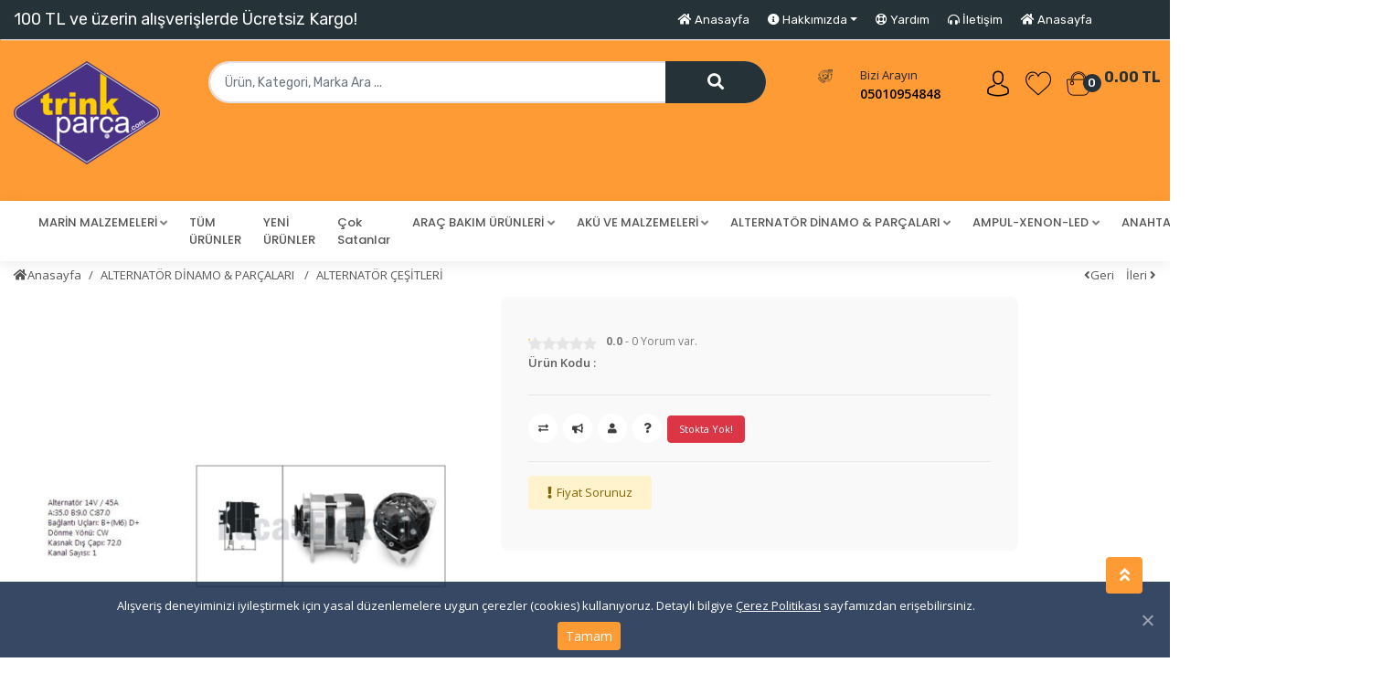

--- FILE ---
content_type: text/html; charset=utf-8
request_url: https://trinkparca.com/alternator-a115-bmc-tm-30kamyonet-minubus-levent
body_size: 26695
content:


<!DOCTYPE html>
<html lang="tr">
<head id="ctl00_ctl00_ProticaretHtmlHead"><title>
	ALTERNATÖR A115 BMC TM 30KAMYONET MİNÜBÜS-LEVENT
</title><meta id="ctl00_ctl00_description" name="description" content="ALTERNATÖR A115 BMC TM 30KAMYONET MİNÜBÜS-LEVENT" /><meta id="ctl00_ctl00_keywords" name="keywords" content="ALTERNATÖR A115 BMC TM 30KAMYONET MİNÜBÜS-LEVENT" /><meta name="robots" content="INDEX,FOLLOW,NOODP,NOYDIR" /><meta name="googlebot" content="all" /><meta name="HandheldFriendly" content="True" /><meta name="MobileOptimized" content="320" /><meta name="apple-mobile-web-app-capable" content="yes" /><meta name="viewport" content="width=device-width, initial-scale=1, maximum-scale=1, user-scalable=yes" /><meta name="fragment" content="!" />
    <meta property="og:site_name" content="Trink Parca | Araç Yedek Parça ve Marin Ürünleri " />
    <meta property="og:locale" content="tr_TR" /><meta id="ctl00_ctl00_metaOgUrl" property="og:url" content="http://trinkparca.com/alternator-a115-bmc-tm-30kamyonet-minubus-levent" /><link id="ctl00_ctl00_linkCanonical" rel="canonical" href="http://trinkparca.com/alternator-a115-bmc-tm-30kamyonet-minubus-levent" />
    <link rel="icon" type="image/x-icon" href="/themes/prime/assets/images/favicon.ico"/>
    
    
    <meta name="theme-color" content="#ffffff" />
    <meta name="msapplication-TileColor" content="#ff6000" />
    <meta name="application-name" content="Trink Parca | Ara&#231; Yedek Par&#231;a ve Marin &#220;r&#252;nleri " />
    <meta name="apple-mobile-web-app-title" content="Trink Parca | Ara&#231; Yedek Par&#231;a ve Marin &#220;r&#252;nleri " />
    
    <meta name="apple-itunes-app" content="app-id=True" />
    
    <meta name="google-play-app" content="app-id=" />
    
<!--Powered by proticaret.org-->
<!--v6.0.460.1-->
<!--Copyright(c) 2004-2026-->
<script type="text/javascript">var BaseUrl='https://trinkparca.com';</script>

    <meta name="google-site-verification" content="oHdqq1BLo7FCLiUHb0TtpC8ZePBxSH-kz-sXyh0tOU8" />
    
    
    
    <meta name="robots" content="all" />
    
    <meta property="og:title" content="ALTERNATÖR A115 BMC TM 30KAMYONET MİNÜBÜS-LEVENT" />
    <meta property="og:description" content="ALTERNATÖR A115 BMC TM 30KAMYONET MİNÜBÜS-LEVENT" />
    <meta property="og:image" content="//uploads/productsimages/4d0c053d-23cf-44a5-bc01-720424221056.jpg" />

    
    <link href="/themes/prime/assets/css/grid-system-root.css" rel="stylesheet" />
    <link href="/themes/prime/assets/font/flat/flaticon.css" rel="stylesheet" />
    <link href="/themes/prime/assets/css/ProticaretHeadCssBundle?v=16.12.2024-12:19:25" rel="stylesheet"/>
    
    <script src="/themes/prime/assets/js/ProticaretHeadJsBundle?v=16.12.2024-12:19:25"></script>

    
    
    
    <link rel="stylesheet" href="/themes/prime/assets/js/zoom/css/foundation.css">
    <link rel="stylesheet" href="/themes/prime/assets/js/zoom/xzoom.css">

    

</head>
<body class="">
    <form method="post" action="/alternator-a115-bmc-tm-30kamyonet-minubus-levent" onsubmit="javascript:return WebForm_OnSubmit();" id="aspnetForm">
<div class="aspNetHidden">
<input type="hidden" name="__EVENTTARGET" id="__EVENTTARGET" value="" />
<input type="hidden" name="__EVENTARGUMENT" id="__EVENTARGUMENT" value="" />
<input type="hidden" name="__LASTFOCUS" id="__LASTFOCUS" value="" />
<input type="hidden" name="__VIEWSTATE" id="__VIEWSTATE" value="/[base64]" />
</div>

<script type="text/javascript">
//<![CDATA[
var theForm = document.forms['aspnetForm'];
if (!theForm) {
    theForm = document.aspnetForm;
}
function __doPostBack(eventTarget, eventArgument) {
    if (!theForm.onsubmit || (theForm.onsubmit() != false)) {
        theForm.__EVENTTARGET.value = eventTarget;
        theForm.__EVENTARGUMENT.value = eventArgument;
        theForm.submit();
    }
}
//]]>
</script>



<script src="/bundles/MsAjaxJs?v=D6VN0fHlwFSIWjbVzi6mZyE9Ls-4LNrSSYVGRU46XF81" type="text/javascript"></script>
<script src="/bundles/WebFormsJs?v=N8tymL9KraMLGAMFuPycfH3pXe6uUlRXdhtYv8A_jUU1" type="text/javascript"></script>
<script src="../../../services/UserService.asmx/js" type="text/javascript"></script>
<script src="../../../services/ShoppingCartService.asmx/js" type="text/javascript"></script>
<script src="../../../services/CategoryService.asmx/js" type="text/javascript"></script>
<script src="../../../services/ProductService.asmx/js" type="text/javascript"></script>
<script src="../../../services/Service3d.asmx/js" type="text/javascript"></script>
<script src="/ScriptResource.axd?d=rvkcNL2Zc5-zuy8VfLd6X8RFTNQ1iP2ljF064QYKlTG7KqBKFnE1oruSW_C_d1yK9y4_UaGY2ZOxVkOwUcopIU09I8zQSQ11k_8xWVfM3ciTOuISzs7HCRTaA9C6MwsW-uGmeYqRQQk2W28p2gRLRMW_ecA1&amp;t=3335ead2" type="text/javascript"></script>
<script type="text/javascript">
//<![CDATA[
function WebForm_OnSubmit() {
if (typeof(ValidatorOnSubmit) == "function" && ValidatorOnSubmit() == false) return false;
return true;
}
//]]>
</script>

<div class="aspNetHidden">

	<input type="hidden" name="__VIEWSTATEGENERATOR" id="__VIEWSTATEGENERATOR" value="755FD125" />
</div>
        <script type="text/javascript">
//<![CDATA[
Sys.WebForms.PageRequestManager._initialize('ctl00$ctl00$MainScriptManager', 'aspnetForm', ['tctl00$ctl00$RootPageContentPlaceHolder$PageContentPlaceHolder$ctl00$UpdatePanel1','','tctl00$ctl00$RootPageContentPlaceHolder$PageContentPlaceHolder$ctl00$UpdatePanel2','','tctl00$ctl00$RootPageContentPlaceHolder$PageContentPlaceHolder$ctl00$updPnlReview','','tctl00$ctl00$RootPageContentPlaceHolder$PageContentPlaceHolder$ctl00$updPnlTaksitList','','tctl00$ctl00$RootPageContentPlaceHolder$PageContentPlaceHolder$ctl00$updPnlImages','','tctl00$ctl00$RootPageContentPlaceHolder$PageContentPlaceHolder$ctl00$updPnlUsages','','tctl00$ctl00$RootPageContentPlaceHolder$PageContentPlaceHolder$ctl00$updPnlAlternatives','','tctl00$ctl00$RootPageContentPlaceHolder$PageContentPlaceHolder$ctl00$updPnlNonAlternatives','','tctl00$ctl00$RootPageContentPlaceHolder$PageContentPlaceHolder$ctl00$updPnlFiles',''], [], [], 90, 'ctl00$ctl00');
//]]>
</script>

        
    

    
    
    

    <script src="/bundles/WebFormsJs?v=N8tymL9KraMLGAMFuPycfH3pXe6uUlRXdhtYv8A_jUU1"></script>

    <script src="/bundles/MsAjaxJs?v=D6VN0fHlwFSIWjbVzi6mZyE9Ls-4LNrSSYVGRU46XF81"></script>


    
    

<link href="//fonts.googleapis.com/css?family=Rubik:300,400,500,700,900&amp;subset=latin-ext" rel="stylesheet" />
<link href="//fonts.googleapis.com/css?family=Poppins:200,300,400,500,600,700,800&amp;subset=latin-ext" rel="stylesheet" />

<input name="ctl00$ctl00$RootPageContentPlaceHolder$headerControl$inptAppSettings" type="hidden" id="ctl00_ctl00_RootPageContentPlaceHolder_headerControl_inptAppSettings" value="{&quot;CategoryTopLimit&quot;:&quot;10&quot;,&quot;CategoryThirdScrollHeight&quot;:&quot;-1&quot;,&quot;CategoryLeftLimit&quot;:&quot;9&quot;,&quot;ProductsPerLineLG&quot;:&quot;3&quot;,&quot;ProductsPerLineMD&quot;:&quot;2&quot;,&quot;ProductsPerLineSM&quot;:&quot;2&quot;,&quot;ProductsPerLineXS&quot;:&quot;1&quot;,&quot;ProductsTotalRowCount&quot;:&quot;10&quot;,&quot;CartPopupCloseTime&quot;:&quot;3000&quot;}" />



<div class="overlay"></div>
<link rel="preconnect" href="https://fonts.gstatic.com">
<link href="https://fonts.googleapis.com/css2?family=Open+Sans:ital,wght@0,400;0,600;0,700;0,800;1,300;1,400;1,600;1,700;1,800&display=swap" rel="stylesheet">

<!-- site header -->
<header class="">
    
    <div id="up" style="display: block;"><i class="fas fa-angle-double-up"></i></div>
    <div class="topbar">
        <div class="container position-relative">
            <div class="row">
                
                <div class="topbar-left col-lg-5 col-9">
                    <div class="topbar-slogan">100 TL ve üzerin alışverişlerde Ücretsiz Kargo!</div>
                </div>
                <!-- #region TopBar Menu ~ Menu Key : "topbar" -->
                <div class="topbar-right col-lg-7 col-3">

                    <div class="d-none">100 TL ve üzerin alışverişlerde Ücretsiz Kargo!</div>

                    <nav class="topbar-menu navbar navbar-expand-lg float-right " id="nav-menu-topbar">
                        <button class="navbar-toggler" type="button" data-toggle="collapse" data-target="#menu-topbar" aria-controls="menu-topbar" aria-expanded="false" aria-label="Toggle navigation">
                            <i class="fas fa-ellipsis-h"></i>
                        </button>
                        <div class="collapse navbar-collapse" id="menu-topbar" menu-key="topbar"></div>

                    </nav>
                    
                </div>

                <script type="text/javascript">
                    $(document).ready(function () {
                        InitializeStaticMenu("topbar");
                    });
                </script>
                <!-- #endregion -->
            </div>
        </div>
    </div>

    <div class="header-middle py-lg-4">
        <div class="container">
            <div class="row">
                <div class="header-middle-left col-lg-2 col-md-12">
                    <div class="mobile-cat-opener">
                        <a href="#" class="category-popup-opener">
                            <i class="fas fa-bars"></i>
                        </a>
                    </div>
                    <a href="/" class="logo" title="trinkparca.com">
                        <figure>
                            <img width="250" id="logo-img" title="trinkparca.com" alt="trinkparca.com" src="/themes/prime/assets/images/logo.png" />
                            <figcaption class="none">trinkparca.com</figcaption>
                        </figure>
                    </a>
                </div>

                <div class="header-middle-center col-xl-6 col-lg-5 col-md-12 py-lg-0">
                    <div class="header-middle-search mobile-style-2">
                        <a href="#" class="search-close d-block d-lg-none">×</a>
                        <input class="d-none" type="password" name="fakeuserremembered" />
                        <input type="text" name="txtAjaxSearch" placeholder="Ürün, Kategori, Marka Ara ..." id="txtAjaxSearch" class="form-control form-control-lg form-control-borderless" />
                        <a name="btnSearch" class="search-button btn btn-lg" onclick="LigthSearchx('txtAjaxSearch','btnSearch');" id="btnSearch"><i class="fa fa-search"></i></a>
                    </div>
                </div>
                <div class="headder-middle-right col-xl-4 col-lg-5 col-md-12">
                    <div class="my-cart dropdown float-right">
                        <button class="btn dropdown-toggle" type="button" id="dropdownCartMenuButton" data-toggle="dropdown"
                            aria-haspopup="true" aria-expanded="false">
                            <div class="my-cart-item float-left">
                                <i class="flaticon-stylish-bag d-none d-lg-inline-block "></i>
                                <i class="fas fa-shopping-basket d-inline-block d-lg-none"></i>
                                <span id="cart-count"></span>
                            </div>
                            <div class="my-cart-info float-right">
                                <span class="my-cart-title d-lg-none d-block">Sepetim</span> <span id="cart-total" class="total-price"></span>
                            </div>
                        </button>
                        <div class="dropdown-menu" aria-labelledby="dropdownCartMenuButton">
                            <i class="fa fa-shopping-cart" style="display: none">
                                <span id="crt-count"></span>
                            </i>
                            <small id="crt-totalp"></small>
                            <div id="crt-down" class="crt-popup popup-down"></div>
                        </div>
                    </div>
                    <a class="search-open-button d-inline-block d-lg-none" data-opening="2">
                        <i class="fas fa-search"></i>
                        <span>Arama</span>
                    </a>
                    <div class="account-status d-none d-lg-block float-lg-right">
                        <div class="favorite-list float-lg-right">
                            <a href="/store/productbookmark"><i class="fas fa-heart d-block d-lg-none"></i><i class="flaticon-like-1 d-none d-lg-block"></i><span class="d-lg-none d-block">Favorilerim</span></a>
                        </div>
                        <div class="user-menu dropdown d-inline-block float-lg-right">
                            
                            <button type="button" class="float-lg-right" data-toggle="modal" data-target="#user-login-modal">
                                <i class="fas fa-user d-block d-lg-none"></i><i class="flaticon-avatar d-none d-lg-block"></i>
                                <span class="d-lg-none d-block">
                                    Üye Girişi
                                </span>
                            </button>
                            
                        </div>
                    </div>
                    <div class="header-contact-phone topbar-left float-lg-right d-none d-lg-block">
                        <div class="hotline col-12">
                            <span class="icon col-xl-3 col-2">
                                <img width="auto" id="phone-img" src="/themes/prime/assets/images/indir.png" /></span>
                            <span class="content col-xl-9 col-10">
                                <span class="text">Bizi Arayın</span>
                                <a href="tel:+905010954848">05010954848</a>
                            </span>
                        </div>
                    </div>
                </div>

                
            </div>
        </div>
    </div>
    <div class="header-bottom col-md-12">
        <div class="container">
            <div class="all-cats">
                <nav class="navbar navbar-expand-lg">
                    <a class="navbar-brand">
                        <div class="categories-title">
                            <button class="navbar-toggler" type="button" data-toggle="collapse" data-target="#navbarNavTop"
                                aria-controls="navbarNav" aria-expanded="false" aria-label="Toggle navigation">
                                <span class="navbar-toggler-icon"><i class="fas fa-bars"></i></span>
                                Kategoriler
                            </button>
                        </div>
                    </a>
                    <div class="collapse navbar-collapse" id="navbarNavTop">
                        <ul class="navbar-nav top-categories horizontal">
                            <div class="cat-title d-block d-lg-none w-100 p-2 mt-2">
                                KATEGORİLER
                                <a href="#" class="close-categories float-right">&times;</a>
                            </div>
                        </ul>
                    </div>
                </nav>
            </div>
        </div>
    </div>

    <!-- site header end -->

    

    <div class="modal" id="user-menu-modal" tabindex="-1" role="dialog" aria-labelledby="userMenuModalTitle" aria-hidden="true">
        <div class="modal-dialog modal-lg modal-dialog-centered postModule flipInY" role="document">
            <div class="modal-content">
                <div class="modal-header">
                    <h5 class="modal-title" id="exampleModalLongTitle">Hoşgeldiniz </h5>
                    <button type="button" class="close" data-dismiss="modal" aria-label="Close">
                        <span aria-hidden="true">&times;</span>
                    </button>
                </div>
                <div class="modal-body">
                    
                </div>
                <div class="modal-footer">
                    <button type="button" class="btn btn-secondary" data-dismiss="modal"><i class="far fa-times-circle"></i>Kapat</button>
                    <a href="/logoff" class="btn btn-primary user-name-button"><i class="fas fa-power-off"></i>Çıkış Yap</a>
                </div>
            </div>
        </div>
    </div>

    <!-- Modal -->
    <div class="modal fade" id="user-login-modal" tabindex="-1" role="dialog" aria-labelledby="userLoginModalTitle" aria-hidden="true">
        <div class="modal-dialog modal-dialog-centered" role="document">
            <div class="modal-content">
                <div class="modal-header">
                    <h5 class="modal-title" id="userLoginModalTitle">Üye Girişi</h5>
                    <button type="button" class="close" data-dismiss="modal" aria-label="Close">
                        <span aria-hidden="true">&times;</span>
                    </button>
                </div>
                <div class="modal-body">
                    <div class="form-group">
                        <input type="text" placeholder="Kullanıcı Adı" aria-label="Kullanıcı Adı" aria-describedby="user-name-button" id="txtemail" class="form-control">
                        <small class="form-text text-muted">Kullanıcı adınızı veya e-posta adresinizi yazınız.</small>
                    </div>
                    <div class="form-group">
                        <input type="password" class="form-control" id="txtpassword" placeholder="Parola" onkeydown="if(event.which || event.keyCode){if ((event.which == 13) || (event.keyCode == 13)) {CLogin();return  false;}} else {return true};">
                    </div>
                    
                    <div id="fb-root-header"></div>
                    <a class="btn btn-primary btn-block mb-2" href="#" onclick="fbLoginHeader();return false;">
                        <i class="fab fa-facebook-f"></i>Facebook ile giriş yap</a>
                    <div class="none">
                        
                    </div>
                    <script type="text/javascript">
                        //initializing API
                        window.fbAsyncInit = function () {
                            FB.init({ appId: '', status: true, cookie: true, xfbml: true });
                        };
                        (function () {
                            var e = document.createElement('script'); e.async = true;
                            e.src = document.location.protocol +
                                '//connect.facebook.net/en_US/all.js';
                            document.getElementById('fb-root-header').appendChild(e);
                        }());
                        function fbLoginHeader() {
                            FB.login(function (response) {
                                FB.api('/me?fields=name,email', function (response) {
                                    if (response.id != null) {
                                        ASPNETPortal.UserService.FbLogin(response.id, response.name, response.email, FbResponseHeader);
                                    }
                                    else {
                                        window.location.reload(true);
                                    }
                                });
                            }, { perms: 'email,publish_stream,publish_actions,read_friendlists,offline_access' });
                        }
                        function FbResponseHeader(result) {
                            window.location.reload(true);
                        }
                    </script>
                    
                    <a class="btn-link float-left" href="/register"><i class="fas fa-user-plus"></i>Üye Ol</a>
                    <a class="btn-link float-right" href="/forgotpassword"><i class="far fa-question-circle"></i>Şifremi Unuttum ?</a>
                </div>
                <div class="modal-footer">
                    <button type="button" class="btn btn-secondary" data-dismiss="modal">Kapat</button>
                    <button type="button" class="btn btn-primary user-name-button" onclick="CLogin();return false;">Giriş Yap</button>
                </div>
            </div>
        </div>
    </div>


    <script type="text/javascript">
        function reCartItem() {
            $.ajax({
                url: "/services/jquery/cartnew.ashx",
                context: document.body,
                success: function (data) {
                    $("#crt-down").html(data);
                    $("#cart-total").html($("#cart-prices").html());
                    $("#cart-count").html($("#cartCount").html());
                }
            });
        }

        $(document).on('click', '#header .my-cart', function (e) {
            e.preventDefault();
        });
        function DeleteCartItem(recordId) {
            $.ajax({
                url: "/services/deletecartitems.aspx?Sure=2&IND=" + recordId,
                context: document.body,
                success: function (data) {
                    reCartItem();
                }
            });
        }

        /*---- TextSerch ----*/
        jQuery(document).ready(function () {
            $('#admin-edit-layout').on('hidden.bs.modal', function () {
                window.location.reload();
            });

            $.ajax({
                url: "/services/ajaxsearch.aspx?ProductName=" + document.getElementById("txtAjaxSearch").innerText,
                context: document.body,
                success: function (data) {
                    $("#divAjaxSearch").html(data);
                }
            });

            $.ajax({
                url: "/services/jquery/cartnew.ashx",
                context: document.body,
                success: function (data) {
                    // console.log(data);
                    $("#crt-down").html(data);
                    $("#cart-total").html($("#cart-prices").html());
                    $("#cart-count").html($("#cartCount").html());
                }
            });

        });
    </script>

    <script type="text/javascript" charset="UTF-8" data-my_var_cat="0" data-my_var_lang="tr" src="/themes/prime/assets/js/categories.js"></script>
    

    <script>
        $(function () {
            $('.lazy').Lazy();
        });
    </script>


</header>

    

    <main class="">
        
        
    

<input type="hidden" id="EndDate" value="01/01/0001 0:0:0" />




<script type="text/javascript">
    var VariantValue = "0"
    var KatlamaliSatis = "False"
    var Carpan = "0"
    var SellMinLimitToUser = "0"
</script>


<div class="container">
    <div class="product-page">
        <div class="row">
            <div class="product-title col-md-12">
                <!--navigation -->
                <ol class="breadcrumb float-left">
                    
                            <li>
                                <a href="/"><i class="fas fa-home"></i>Anasayfa</a>
                            </li>
                        
                            <li>
                                <a href='/alternator-dinamo---parcalari'>
                                    ALTERNATÖR DİNAMO & PARÇALARI
                                </a>
                            </li>
                        
                            <li>
                                <a href='/alternator-cesitleri'>
                                    ALTERNATÖR ÇEŞİTLERİ
                                </a>
                            </li>
                        
                </ol>
                <!--navigation end-->
                <div class="product-navigation float-right">
                    
                    <div class="prev"><a href="/mars-motor-2m113-tumosan--negatif--12v-3-5kw-9dis"><i class="fa fa-angle-left"></i>Geri</a></div>
                    
                    <div class="next"><a href="/alternator-a127-bmc-pro827-832-24v-55a">İleri <i class="fa fa-angle-right"></i></a></div>
                    
                </div>
                <div class="product-detail-edit float-right">
                    
                </div>
            </div>
        </div>
        <div class="row">
            <div class="col-lg-5 col-md-4 product-page-left">
                <div class="widget-products">
                    <div class="tabs-navigation product-media-view d-none">
                        <ul>
                            <li class="tab-active"><a href="#picture"><i class="fas fa-image"></i>Resim</a></li>
                            
                        </ul>
                    </div>
                    <div class="product-detail-tabs">
                        <div id="picture">
                            <div id="prd-images" class="prd-images">
                                
                                <img id="xzoom-fancy" class="product-img" src='/Uploads/productsimages/Large/4d0c053d-23cf-44a5-bc01-720424221056.jpg' xoriginal="/Uploads/productsimages/Large/4d0c053d-23cf-44a5-bc01-720424221056.jpg" alt='LUCAS 61920052' />
                            </div>
                            <div id="ctl00_ctl00_RootPageContentPlaceHolder_PageContentPlaceHolder_ctl00_smallImage" class="xzoom-container">
                                <div class="nav-content" style="display: block;">
                                    
                                            <div class="prd-images-thumbs">
                                        
                                            <a href='/Uploads/productsimages/Large/4d0c053d-23cf-44a5-bc01-720424221056.jpg'>
                                                <img class="prd-image-thumb" alt='LUCAS 61920052' src='/Uploads/productsimages/Small/4d0c053d-23cf-44a5-bc01-720424221056.jpg' xpreview='/Uploads/productsimages/Large/4d0c053d-23cf-44a5-bc01-720424221056.jpg' />
                                            </a>
                                            
                                        
                                            </div>
                                        
                                </div>

                                <div class="large-7 column"></div>
                            </div>
                        </div>
                        <div id="video">
                            <span id="ctl00_ctl00_RootPageContentPlaceHolder_PageContentPlaceHolder_ctl00_pnlvideo"></span>
                        </div>
                    </div>
                </div>
            </div>
            <div class="col-lg-7 col-md-8">
                <div class="product-page-center">
                    <h1 class="product-name-detail">
                        <span id="ctl00_ctl00_RootPageContentPlaceHolder_PageContentPlaceHolder_ctl00_lblProductName"></span>
                    </h1>
                    
                    <ul class="product-comments">
                        <li>
                            
                        </li>
                        <li>
                            <div class="star-ratings-sprite1 pc-button"><span style="width: 2.0%" class="star-ratings-sprite-rating1"></span></div>
                            <span class="add-comment pc-button"><b>0.0</b>  -  0 Yorum var.</span>
                        </li>
                    </ul>
                    
                    <ul class="product-code">
                        
                        <li>
                            <span>Ürün Kodu :</span>
                            <span></span>
                        </li>
                        
                    </ul>
                    
                    <!--overview button-->
                    <ul class="overview-list">
                        <li>
                            <a data-trigger="hover" class="overview-popover comparepopup" data-type="iframe" onclick="$('#user-login-modal').modal('show')" data-container="body" data-toggle="popover" data-placement="top" data-content="Kıyaslama Listeme Ekle"><i class="fas fa-exchange-alt"></i></a>
                        </li>
                        
                        <li>
                            <a data-trigger="hover" class="overview-popover stockalarmpopup" data-type="iframe" onclick="$('#user-login-modal').modal('show')" data-container="body" data-toggle="popover" data-placement="top" data-content="Gelince Haber Ver"><i class="fas fa-bullhorn"></i></a>
                        </li>
                        
                        <li>
                            <a data-trigger="hover" class="overview-popover" data-type="iframe" data-fancybox-mini data-src='/store/suggesttofriend?Url=http://trinkparca.com/alternator-a115-bmc-tm-30kamyonet-minubus-levent' data-container="body" data-toggle="popover" data-placement="top" data-content="Arkadaşına Öner"><i class="fa fa-user"></i></a>
                        </li>
                        <li>
                            <a data-trigger="hover" class="overview-popover" data-type="iframe" data-fancybox-mini data-src='/store/requestproductinfo?Url=http://trinkparca.com/alternator-a115-bmc-tm-30kamyonet-minubus-levent' data-container="body" data-toggle="popover" data-placement="top" data-content="Bilgi İste"><i class="fa fa-question"></i></a>
                        </li>
                        
                        <li>
                            <span class="btn btn-danger">Stokta Yok!</span>
                        </li>
                        
                    </ul>
                    <!--overview button end-->
                    
                    <div>
                        <label class="ask-price-lbl">Fiyat Sorunuz</label>
                    </div>
                    
                    <!--tekstil modülü baslangıç-->

                    
                    <!--tekstil modülü son-->
                    
                    

                    <!--product label-->
                    <div class="product-label-detail clearFix">
                        <ul>
                            <li class="d-none">
                                <a class="standart-popover" data-trigger="hover" data-container="body" data-toggle="popover" data-placement="top" data-content="Aynı Gün Teslim">
                                    <i class="fas fa-archive"></i>
                                </a>
                            </li>
                            <li class="d-none">
                                <a class="standart-popover" data-trigger="hover" data-container="body" data-toggle="popover" data-placement="top" data-content="En Ucuz Ürün">
                                    <i class="fas fa-tags"></i>
                                </a>
                            </li>
                            <li class="d-none">
                                <a class="standart-popover" data-trigger="hover" data-container="body" data-toggle="popover" data-placement="top" data-content="Fırsat Ürünü">
                                    <i class="fas fa-bullhorn"></i>
                                </a>
                            </li>
                            <li class="d-none">
                                <a class="standart-popover" data-trigger="hover" data-container="body" data-toggle="popover" data-placement="top" data-content="Hediyeli Ürün">
                                    <i class="fas fa-gift"></i>
                                </a>
                            </li>
                            <li class="d-none">
                                <a class="standart-popover" data-trigger="hover" data-container="body" data-toggle="popover" data-placement="top" data-content="Hızlı Kargo">
                                    <i class="fas fa-shipping-fast"></i>
                                </a>
                            </li>
                            <li class="d-none">
                                <a class="standart-popover" data-trigger="hover" data-container="body" data-toggle="popover" data-placement="top" data-content="İndirimli Ürün">
                                    <i class="fas fa-angle-double-down"></i>
                                </a>
                            </li>
                            <li class="d-none">
                                <a class="standart-popover" data-trigger="hover" data-container="body" data-toggle="popover" data-placement="top" data-content="Yerli Üretim">
                                    <i class="fas fa-hands-helping"></i>
                                </a>
                            </li>
                            <li class="d-none">
                                <a class="standart-popover" data-trigger="hover" data-container="body" data-toggle="popover" data-placement="top" data-content="Sınırlı Sayıda">
                                    <i class="fas fa-sort-amount-down"></i>
                                </a>
                            </li>
                            <li class="d-none">
                                <a class="standart-popover" data-trigger="hover" data-container="body" data-toggle="popover" data-placement="top" data-content="Ücretsiz Kargo">
                                    <i class="fas fa-people-carry"></i>
                                </a>
                            </li>
                            <li class="d-none">
                                <a class="standart-popover" data-trigger="hover" data-container="body" data-toggle="popover" data-placement="top" data-content="Yeni Ürün">
                                    <i class="far fa-star"></i>
                                </a>
                            </li>
                            <li class="d-none">

                                <a class="standart-popover" data-trigger="hover" data-container="body" data-toggle="popover" data-placement="top" data-content="">
                                    <i class="fas fa-truck"></i>
                                </a>
                            </li>
                        </ul>
                    </div>
                    <!--product label end-->

                    
                    
                    

                    <!--product label end-->
                    <div class="product-page-right">

                        <!-- user cart -->
                        <div class="prd-box">
                            <div id="countdowncontainer"></div>
                            
                        </div>
                        <!-- user cart end -->
                        
                    </div>

                </div>
                <!--product page center-->
            </div>
        </div>

        
        <div class="alternatives" style="display: none;">
            <div class="title-type-1 bordered-2">
                <i class="fa fa-check" aria-hidden="true"></i>
                SİZİN İÇİN SEÇTİKLERİMİZ
                <a href="javascript:void(0);" class="collapse-pd-list" data-target="related-products">&nbsp;</a>
            </div>
            <div class="related-products owl-carousel owl-theme">
            </div>
        </div>
        

        <div class="best-seller-products" style="display: none;">
            <div class="title-type-1 bordered-2">
                <i class="fa fa-check" aria-hidden="true"></i>
                KATEGORİNİN ÇOK SATANLARI
                <a href="javascript:void(0);" class="collapse-pd-list" data-target="best-seller-products-list">&nbsp;</a>
            </div>
            <ul class="best-seller-products-list"></ul>
        </div>

        <div class="product-tabs">
            <div id="ctl00_ctl00_RootPageContentPlaceHolder_PageContentPlaceHolder_ctl00_detailsTabContainer" class="tabs-navigation">
                <ul id="ctl00_ctl00_RootPageContentPlaceHolder_PageContentPlaceHolder_ctl00_detailsTabHeader">
                    <li class="tab-active">
                        <a href="#features-products">
                            Ürün Özellikleri
                        </a>
                    </li>
                    <li id="ctl00_ctl00_RootPageContentPlaceHolder_PageContentPlaceHolder_ctl00_tab_review_link">
                        <a class="comment-activetag" href="#comment-products">
                            Yorumlar <span>(0)</span>
                        </a>
                    </li>
                    
                    
                    
                    
                    </ul>
            </div>
            <div id="ctl00_ctl00_RootPageContentPlaceHolder_PageContentPlaceHolder_ctl00_detailsWpTab" class="product-detail-tabs">
                <div id="features-products" class="tab-box">
                    <span id="ctl00_ctl00_RootPageContentPlaceHolder_PageContentPlaceHolder_ctl00_lblDetails"></span>
                    
                    <div class="dataTable">
                        
                    </div>

                    
                </div>
                
                <div id="comment-products" class="tab-box">
                    <div id="ctl00_ctl00_RootPageContentPlaceHolder_PageContentPlaceHolder_ctl00_updPnlReview">
	
                            <div class="row product-comment-container">
                                
                                <div class="col-12 col-sm-12 col-md-6 shopDegree">
                                    
                                </div>
                                <div class="col-6 col-sm-6 col-md-12">
                                    
                                    <div class="shop-degree-filter col-md-4 px-0 my-2">
                                        <select name="ctl00$ctl00$RootPageContentPlaceHolder$PageContentPlaceHolder$ctl00$ddlOrderBy" onchange="javascript:setTimeout(&#39;__doPostBack(\&#39;ctl00$ctl00$RootPageContentPlaceHolder$PageContentPlaceHolder$ctl00$ddlOrderBy\&#39;,\&#39;\&#39;)&#39;, 0)" id="ctl00_ctl00_RootPageContentPlaceHolder_PageContentPlaceHolder_ctl00_ddlOrderBy" class="dropdownlist form-control">
		<option selected="selected" value="OrderByCreatedDate">En Yeni Yorumlar</option>
		<option value="OrderByHelpful">En Faydali Yorumlar</option>
		<option value="OrderByPositive">Olumlu Yorumlar</option>
		<option value="OrderByNegative">Olumsuz Yorumlar</option>

	</select>
                                    </div>
                                </div>
                            </div>
                            
                            <a id="lnklogin" class="btn btn-link my-4" href='/login?ReturnUrl=https://trinkparca.com/themes/prime/store/product.aspx?ProductId=11418'>* Yorum eklemek için Üye Girişi yapınız.</a>
                            
                            <ul>
                                
                            </ul>
                        
</div>
                </div>
                
                <div id="installment-products" class="tab-box">
                    <div id="ctl00_ctl00_RootPageContentPlaceHolder_PageContentPlaceHolder_ctl00_updPnlTaksitList">
	
                            <div class="dataTable table-responsive">
                                
                            </div>
                        
</div>
                </div>
                
                <div id="images-products" class="tab-box">
                    <div class="prd-box">
                        <div id="ctl00_ctl00_RootPageContentPlaceHolder_PageContentPlaceHolder_ctl00_updPnlImages">
	
                                
                            
</div>
                    </div>
                </div>
                
                <div id="tab_details_alternatives" class="tab-box">
                    <div id="ctl00_ctl00_RootPageContentPlaceHolder_PageContentPlaceHolder_ctl00_updPnlAlternatives">
	
                            <div class="mp-box widget-catbestsellers">
                                <div class="row">
                                    
                                </div>
                            </div>
                        
</div>
                </div>
                
                <div id="tab_details_files" class="tab-box">
                    <div id="ctl00_ctl00_RootPageContentPlaceHolder_PageContentPlaceHolder_ctl00_updPnlFiles">
	
                            <div class="dataTable">
                                
                            </div>
                        
</div>
                </div>
                </div>
        </div>
    </div>
    <div>
        
        
        
        
        <div class="dataTable">
            <table>
                <tbody>
                    
                    
                </tbody>
            </table>
        </div>
        
    </div>
    <div id="ctl00_ctl00_RootPageContentPlaceHolder_PageContentPlaceHolder_ctl00_mup" style="display:none;">
	
            <div class="modalPopup">
                <img alt="Yükleniyor" src="/themes/prime/assets/images/loading.gif" align="middle" />
            </div>
        
</div>
</div>



<script type="text/javascript">
    function CheckVariant() {
        if ('0' > 0) {
            var isAllselected = true;
            if (Size0Active == true && isAllselected == true && SelectedSize0Id < 0) { isAllselected = false; }
            if (Size1Active == true && isAllselected == true && SelectedSize1Id < 0) { isAllselected = false; }
            if (Size2Active == true && isAllselected == true && SelectedSize2Id < 0) { isAllselected = false; }

            if (isAllselected == false) {
                $("#divVariantNotSelected").show();
                return false;
            }
            else {
                $("#divVariantNotSelected").hide();
            }
            if (SizesSelectedInStock && SizesSelectedUnitId != "") {
                $("#divVariantStockOut").hide();
                ProductSizeId = SizesSelectedUnitId;
                return true;
            }
            else {
                $("#divVariantStockOut").show();
                return false;
            }
        }
        else {
            return true;
        }
    }

    var ProductSizeId = 0;
    var attr = "";
    var desc = "";

    function AddToCart(jump) {

        var cartPopupCloseTime = JSON.parse($('input[id*="inptAppSettings"]').val()).CartPopupCloseTime;
        reCartItem();

        if (CheckVariant() != true) { return; }
        if (typeof (Page_ClientValidate) == 'function') {
            if (Page_ClientValidate("addtocart") != true) { Page_BlockSubmit = false; return; }
        }

        attr = "";
        desc = "";

        if ('0' > 0) {
            if (Size0Active == true) { attr = attr + SelectedSize0Id + ","; desc = desc + ":" + SelectedSize0 + ", "; }
            if (Size1Active == true) { attr = attr + SelectedSize1Id + ","; desc = desc + ":" + SelectedSize1 + ", "; }
            if (Size2Active == true) { attr = attr + SelectedSize2Id + ","; desc = desc + ":" + SelectedSize2 + ", "; }
        }

        if ($('#tblVariants').length > 0) {
            var untid = 0;
            var ctype = 0;
            var index = 0;
            ddlctype = $("*[id$='ddlSepet']")
            if (ddlctype.length > 0) {
                ctype = $("*[id$='ddlSepet']").val();
            }
            ddlunit = $("*[id$='ddlUnits']")
            if (ddlunit.length > 0) {
                untid = $("*[id$='ddlUnits']").val();
            }

            var txtarray = new Array();
            var txtarray1 = new Array();
            var chkarray = new Array();
            var ddlarray = new Array();
            var rblarray = new Array();
            var cblarray = new Array();
            var ofarray = new Array();
            var txt = 0;
            var txt1 = 0;
            var chk = 0;
            var rbl = 0;
            var cbl = 0;
            var of = 0;
            var i = 0;
            var k = 0;
            var m = 0;

            for (i = 0; i < ($("*[id$='lblType']").text().length); i++) {
                if ($("*[id$='lblType']:eq(" + i + ")").text() == "1") {
                    txtarray[txt] = i;
                    txt++;
                }
                if ($("*[id$='lblType']:eq(" + i + ")").text() == "2") {
                    txtarray1[txt1] = i;
                    txt1++;
                }
                if ($("*[id$='lblType']:eq(" + i + ")").text() == "3") {
                    chkarray[chk] = i;
                    chk++;
                }
                if ($("*[id$='lblType']:eq(" + i + ")").text() == "4") {
                    ddlarray[k] = i;
                    k++;
                }
                if ($("*[id$='lblType']:eq(" + i + ")").text() == "5") {
                    rblarray[rbl] = i;
                    rbl++;
                }
                if ($("*[id$='lblType']:eq(" + i + ")").text() == "6") {
                    cblarray[cbl] = i;
                    cbl++;
                }
                if ($("*[id$='lblType']:eq(" + i + ")").text() == "7") {
                    ofarray[of] = i;
                    of++;
                }
            }

            for (i = 0; i < 50; i++) {
                if ($("*[id$='tbQuestion']:eq(" + i + ")").text().length > 0) {
                    m = txtarray[i];
                    var spl = ""
                    spl = $("*[id$='lblQuestion']:eq(" + m + ")").text().split(' ');
                    attr = attr + $("*[id$='tbQuestion']:eq(" + i + ")") + ","
                    desc = desc + spl[0] + ":" + $("*[id$='tbQuestion']:eq(" + i + ")").text().replace(",", ".") + " "
                }

                if ($("*[id$='tbQuestion1']:eq(" + i + ")").text().length > 0) {
                    m = txtarray1[i];
                    var spl1 = ""
                    spl1 = $("*[id$='lblQuestion']:eq(" + m + ")").text().split(' ');
                    attr = attr + $("*[id$='tbQuestion1']:eq(" + i + ")") + ","
                    desc = desc + spl1[0] + ":" + $("*[id$='tbQuestion1']:eq(" + i + ")").text().replace(",", ".") + " "
                }

                if ($("*[id$='cbQuestion']:eq(" + i + ")").is(":checked") == true) {
                    m = chkarray[i];
                    var spl2 = ""
                    spl2 = $("*[id$='lblQuestion']:eq(" + m + ")").text().split(' ');
                    attr = attr + $("*[id$='cbQuestion']:eq(" + i + ")") + ","
                    desc = desc + spl2[0] + ":" + $("*[id$='cbQuestion']:eq(" + i + ")").next().text().replace(",", ".") + ", "
                }

                if ($("*[id$='cbfile']:eq(" + i + ")").is(":checked") == true) {
                    var str = $("*[id$='lblfile']:eq(" + i + ")").text();
                    m = ofarray[i];
                    spl3 = $("*[id$='lblQuestion']:eq(" + m + ")").text().split(' ');

                    if ($("*[id$='lblfile']:eq(" + i + ")").text().length > 0) {
                        attr = attr + $("*[id$='cbfile']:eq(" + i + ")") + ","
                        desc = desc + $("*[id$='cbfile']:eq(" + i + ")").next().text().replace(",", ".") + ":" + $("*[id$='lblfile']:eq(" + i + ")").text() + " "
                    }
                    else {
                        attr = attr + $("*[id$='cbfile']:eq(" + i + ")") + ","
                        desc = desc + $("*[id$='cbfile']:eq(" + i + ")").next().text().replace(",", ".") + ":" + "Resim Yok "
                    }
                }
            }

            $("*[id$='rblQuestion']").each(function () {
                if ($("*[id$='rblQuestion']:eq(" + index + ") :checked").index() == 0) {
                    m = rblarray[index];
                    attr = attr + $("*[id$='rblQuestion']:eq(" + index + ")").val() + ","
                    desc = desc + $("*[id$='lblQuestion']:eq(" + m + ")").text() + ":" + $("*[id$='rblQuestion']:eq(" + index + ") :checked").next().text().replace(",", ".") + " "
                }
                index = index + 1;
            });

            index = 0;
            $("span[id$='lblQuestion']").each(function (index, val) {
                if (!$(this).hasClass("variant"))
                    return;

                var label = $(this).text() + ": ";
                var label2 = $(this).text() + ": ";
                var td = $(this).parent().parent().next(); //cblQuestion larin oldugu td yi yakalamak icin
                var selectedItems = td.find("input[id*='cblQuestion']"); //td icindeki cblQuestionlari yakalamak icin 
                var len = selectedItems.length;

                selectedItems.each(function (index, value) {
                    if (!$(this).is(":checked")) {
                        return;
                    }
                    label += $(this).next().text();
                    if (index < len - 1)
                        label += ", "
                });
                if (label == label2) {
                    label = label.replace(label2, " ")
                }

                desc += label;
            });

            index = 0;
            $("*[id$='ddlQuestion']").each(function () {
                if ($("*[id$='ddlQuestion']:eq(" + index + ")").val() > 0) {
                    m = ddlarray[index];
                    attr = attr + $("*[id$='ddlQuestion']:eq(" + index + ")").val() + ","
                    desc = desc + $("*[id$='lblQuestion']:eq(" + m + ")").text() + ":" + $("*[id$='ddlQuestion']:eq(" + index + ") :selected").text().replace(",", ".") + " "
                }
                index = index + 1;
            });

            var chkindex = 0
            $("*[id$='cblQuestion']").each(function () {
                if ($("*[id$='cblQuestion']:eq(" + chkindex + ") :checked").index() == 0) {
                    m = chkarray[chkindex];
                    attr = attr + $("*[id$='cblQuestion']:eq(" + chkindex + ")").val() + ","
                    desc = desc + $("*[id$='cblQuestion']:eq(" + m + ")").text() + ":" + $("*[id$='cblQuestion']:eq(" + chkindex + ") :checked").next().text().replace(",", ".") + " "
                }
                chkindex = chkindex + 1;
            });

            var chkindex = 0
            $("*[id$='cblQuestion']").each(function () {
                if ($("*[id$='cblQuestion']:eq(" + chkindex + ") :checked").index() == 0) {
                    m = chkarray[chkindex];
                    attr = attr + $("*[id$='cblQuestion']:eq(" + chkindex + ")").val() + ","
                    desc = desc + $("*[id$='cblQuestion']:eq(" + m + ")").text() + ":" + $("*[id$='cblQuestion']:eq(" + chkindex + ") :checked").next().text().replace(",", ".") + " "
                }
                chkindex = chkindex + 1;
            });

            var divdetail = document.getElementById('afis-value');
            if (divdetail != null) {
                var valueName = divdetail.getElementsByTagName('span');
                var ddlvalue = divdetail.getElementsByTagName('select');

                for (i = 0; i <= valueName.length - 1; i++) {
                    desc = desc + valueName[i].innerText + ":" + ddlvalue[i].options[ddlvalue[i].selectedIndex].text + " "
                }
            }

            var VariantData = document.getElementById('ctl00_ctl00_RootPageContentPlaceHolder_PageContentPlaceHolder_ctl00_lblvar').innerText;
            var ValueAddNoQty = document.getElementById('ctl00_ctl00_RootPageContentPlaceHolder_PageContentPlaceHolder_ctl00_lblvarnoqty').innerText;
            var sonuc = VariantData;
            if (divdetail != null) {
                var grd = document.getElementById('afis-price');
                var rdoArray = grd.getElementsByTagName('input');
                for (i = 0; i <= rdoArray.length - 1; i++) {
                    if (rdoArray[i].type == 'radio') {
                        if (rdoArray[i].checked == true) {
                            desc = desc + " Miktar" + ":" + rdoArray[i].nextElementSibling.nextElementSibling.innerText + " "
                            sonuc = (parseFloat(sonuc) + parseFloat(rdoArray[i].nextElementSibling.innerText.replace(".", "").replace(",", ".")));
                        }
                    }
                }
            }

            sonuc = sonuc.toString().replace(".", ",");
            var StorageId = $('#ctl00_ctl00_RootPageContentPlaceHolder_PageContentPlaceHolder_ctl00_rdbstorages input[type=radio]:checked').val();
            var clnID = '';

            var cartHref = '/store/addtocartpopup?ProductId=11418&Unit=' + untid + '&ProductSizeId=' + ProductSizeId + '&Qty=' + Qty + '&CartType=' + ctype + '&ValueAdd=' + sonuc + '&ValueAddNoQty=' + ValueAddNoQty + '&Attributes=' + attr + '&Description=' + desc + '&StorageId=' + StorageId + "&ClnId=" + clnID;
            if (jump == true) {
                window.location.href = cartHref + "&Jump=True"
            } else {
                $.fancybox.open({
                    src: cartHref,
                    type: 'iframe',
                    iframe: {
                        css: {
                            width: '800px',
                        }
                    },
                    /* Ürün eklendikten 1sn sonra otomatik kapanır. */
                    afterShow: function (instance, current) {
                        setTimeout(function () {
                            parent.$.fancybox.close();
                        }, cartPopupCloseTime);
                    }
                });
                reCartItem();
            }


        }
        else {
            var StorageId = $('#ctl00_ctl00_RootPageContentPlaceHolder_PageContentPlaceHolder_ctl00_rdbstorages input[type=radio]:checked').val();
            var ctype = 0;
            var untid = 0;
            ddlctype = $("*[id$='ddlSepet']");

            if (ddlctype.length > 0) {
                ctype = $("*[id$='ddlSepet']").val();
            }

            ddlunit = $("*[id$='ddlUnits']");
            if (ddlunit.length > 0) {
                untid = $("*[id$='ddlUnits']").val();
            }

            var divdetail = document.getElementById('afis-value');
            if (divdetail != null) {
                var valueName = divdetail.getElementsByTagName('span');
                var ddlvalue = divdetail.getElementsByTagName('select');

                for (i = 0; i <= valueName.length - 1; i++) {
                    desc = desc + valueName[i].innerText + ":" + ddlvalue[i].options[ddlvalue[i].selectedIndex].text + " "
                }
            }

            var VariantData = document.getElementById('ctl00_ctl00_RootPageContentPlaceHolder_PageContentPlaceHolder_ctl00_lblvar').innerText;
            var ValueAddNoQty = document.getElementById('ctl00_ctl00_RootPageContentPlaceHolder_PageContentPlaceHolder_ctl00_lblvarnoqty').innerText;
            var sonuc = VariantData;
            if (divdetail != null) {
                var grd = document.getElementById('afis-price');
                var rdoArray = grd.getElementsByTagName('input');
                for (i = 0; i <= rdoArray.length - 1; i++) {
                    if (rdoArray[i].type == 'radio') {
                        if (rdoArray[i].checked == true) {
                            desc = desc + " Miktar" + ":" + rdoArray[i].nextElementSibling.nextElementSibling.innerText + " "
                            sonuc = (parseFloat(sonuc) + parseFloat(rdoArray[i].nextElementSibling.innerText.replace(".", "").replace(",", ".")));
                        }
                    }
                }
            }

            sonuc = sonuc.toString().replace(".", ",");
            var StorageId = $('#ctl00_ctl00_RootPageContentPlaceHolder_PageContentPlaceHolder_ctl00_rdbstorages input[type=radio]:checked').val();
            var clnID = '';
            var cartHref = '/store/addtocartpopup?ProductId=11418&Unit=' + untid + '&ProductSizeId=' + ProductSizeId + '&Qty=' + Qty + '&CartType=' + ctype + '&ValueAdd=' + sonuc + '&ValueAddNoQty=' + ValueAddNoQty + '&Attributes=' + attr + '&Description=' + desc + '&StorageId=' + StorageId + "&ClnId=" + clnID;
            if (jump == true) {
                window.location.href = cartHref + "&Jump=True"
            } else {
                $.fancybox.open({
                    src: cartHref,
                    type: 'iframe',
                    iframe: {
                        css: {
                            width: '800px',
                        }
                    },
                    /* Ürün eklendikten 1sn sonra otomatik kapanır. */
                    afterShow: function (instance, current) {
                        setTimeout(function () {
                            parent.$.fancybox.close();
                        }, cartPopupCloseTime);
                    }
                });
                reCartItem();
            }
        }
    }

    $("#clickFavorite").click(function (e) {
        $.ajax({
            type: "POST",
            url: '/services/jquery/AddFavoriteShop.ashx?Id=' + 0 ,
            success: function (data) {
                $favoridiv = $("#clickFavorite");
                if (data == "true") {
                    $favoridiv.addClass("active");
                }
                else {
                    $favoridiv.removeClass("active");
                }
            }
        });
    });
</script>

<script>
    //cargo-time-remain
    function dateString2Date(dateString) {
        var dt = dateString.split(/\-|\s/);
        return new Date(dt.slice(0, 3).reverse().join('-') + ' ' + dt[3]);
    }

    var lastDate,
        currentDate = new Date();

    var lastDateDay = currentDate.getUTCDate(),
        lastDateMonth = currentDate.getUTCMonth() + 1,
        lastDateYear = currentDate.getUTCFullYear();


    //lastDate = dateString2Date('25-09-2020 :00:00');

    lastDate = dateString2Date(lastDateDay + '-' + lastDateMonth + '-' + lastDateYear +' :00:00');

    var calcHour = lastDate.getHours() - currentDate.getHours();
    calcMin = lastDate.getMinutes() - currentDate.getMinutes();
    calcSec = lastDate.getSeconds() - currentDate.getSeconds();

    if (currentDate < lastDate) {
        var calcResultSec = (calcHour * 60 * 60) + (calcMin * 60) + calcSec;

        //alert('kalan zaman:' +calcHour+' ' + calcMin +' ' + calcSec);

        var upgradeTime = calcResultSec;
        var seconds = upgradeTime;
        function timer() {
            if (document.getElementById('cargo-time-remain') !== null) {
                var hoursLeft = Math.floor((seconds));
                var hours = Math.floor(hoursLeft / 3600);
                var minutesLeft = Math.floor((hoursLeft) - (hours * 3600));
                var minutes = Math.floor(minutesLeft / 60);
                var remainingSeconds = seconds % 60;
                function pad(n) {
                    return (n < 10 ? "0" + n : n);
                }
                document.getElementById('cargo-time-remain').innerHTML = "<b>" + hours + " </b>Saat<b> " + pad(minutes) + " </b>Dakika<b> " + pad(remainingSeconds) + " </b>Saniye ";
                if (seconds == 0) {
                    clearInterval(countdownTimer);

                    $('.cargo-time-remain-wrapper').addClass('d-none');
                } else {
                    seconds--;
                }
            }
        }
        var countdownTimer = setInterval('timer()', 1000);
    } else {
        $('.cargo-time-remain-wrapper').addClass('d-none');
    }

    function quickViewToDetail() {
        window.parent.location.href = 'http://trinkparca.com';
        window.close();
        parent.$.fn.colorbox.close();
    }
</script>


    </main>

    
    
<!-- site footer -->








<footer class="">
    
    <div class="footer-notice bg-black text-white py-2 px-1 px-sm-5 text-center " style="display: none;" id="footerNotice">
        <div class="notice-text">
            Alışveriş deneyiminizi iyileştirmek için yasal düzenlemelere uygun çerezler (cookies) kullanıyoruz. Detaylı bilgiye <a href="/cerez-politikasi">Çerez Politikası</a> 
sayfamızdan erişebilirsiniz.
        </div>
        <div class="notice-buttons ml-2">
            <a href="#" class="btn btn-primary btn-sm accept-notify">Tamam</a>
        </div>
        <a href="#" class="notice-close"></a>
    </div>
    

    

    <div class="container">
        <div class="row">
            <div class="contact-us col-lg-4 col-md-12 col-sm-12 col-12 mb-4">
                <div class="footer-logo">
                <img src="/themes/prime/assets/images/logo.png" /></div>
                <div class="footer-msg"><p></p></div>
                <div class="footer-title">BİZE ULAŞIN</div>
                <ul>
                   

                   <li><a class="phone" href="tel:+905010954848"><span><img src="/themes/prime/assets/images/tel.png" /></span>05010954848</a></li>
                 </ul>
                 <div class="footer-social">
                    
                    <nav class="nav-social-menu navbar navbar-expand" id="nav-menu-social">
                        <button class="navbar-toggler" type="button" data-toggle="collapse" data-target="#top-nav-bar" aria-controls="social-nav-bar" aria-expanded="false" aria-label="Toggle navigation">
                            <span class="navbar-toggler-icon"></span>
                        </button>
                        <div class="collapse navbar-collapse" id="menu-social" menu-type="static" menu-key="social">
                        </div>
                    </nav>
                    
                </div>
            </div>
            <!-- #region Footer Menu ~ Menu Key : "footer" -->
            <div class="footer-menu col-lg-4 col-md-12">
                <div class="nav-footer-menu">
                    <nav class="navbar navbar-expand" id="nav-menu-footer">
                        <button class="navbar-toggler" type="button" data-toggle="collapse" data-target="#top-nav-bar" aria-controls="top-nav-bar" aria-expanded="false" aria-label="Toggle navigation">
                            <span class="navbar-toggler-icon"></span>
                        </button>
                        <div class="collapse navbar-collapse" id="menu-footer" menu-type="static" menu-key="footer"></div>
                    </nav>
                </div>
                
            </div>
            <!-- #region Footer Menu ~ Menu Key : "footer" -->
             <div class="footer-newsletter col-lg-4 col-md-12">
                <div id="info" class="alert alert-warning none"></div>
                <div id="newsletter-content" class="row">
                    <div class="col-12">
                        <h3>E-BÜLTENE KAYIT OLUN</h3>
                        <p>İndirimlerimizden haberdar olmak için kayıt olun.</p>
                    </div>
                    <div class="col-12">
                        <div class="news-inputs">
                            <input name="txtEbultenMail" type="text" id="txtEbultenMail" class="newsletter-input" placeholder="E-Posta" />
                            <input type="button" name="btnEbultenEkle" value="Gönder" id="btnEbultenEkle" class="add-button">
                        </div>
                    </div>
                </div>
                <div class="img_app">
                    <a href="#">
                        <img src="/themes/prime/assets/images/app_store.png" />
                    </a>
                    <a href="#">
                        <img src="/themes/prime/assets/images/google_play.png" /></a>
                </div>
            </div>
        </div>
    </div>

    <script type="text/javascript">
        $(document).ready(function () {
            InitializeStaticMenu("footer");
        })

        $(document).ready(function () {
            InitializeStaticMenu("social");
        })
    </script>

    <div class="footerBottom">
        <div class="container">
            <div class="row">
                <div class="col-md-5">
                    <p>Copyright © Trink Parca | Araç Yedek Parça ve Marin Ürünleri  Tüm Hakları Saklıdır.</p>
                </div>
                <div class="col-md-2">
                    <div class="footer-cards container text-md-right text-center">
                        <i class="fab fa-cc-visa"></i><i class="fab fa-cc-mastercard"></i>
                    </div>
                </div>
                <div class="col-md-5">
                    <div id="ctl00_ctl00_RootPageContentPlaceHolder_footerControl_footer_ref" class="footer_ref"><span><p><strong>Pro</strong><b>ticaret</b> <a title="e ticaret sitesi" href="https://www.proticaret.org/" target="_blank" >E Ticaret Sitesi</a><span> Yazılımı İle Hazırlanmıştır.</span></p></span></div>
                </div>
            </div>
        </div>
    </div>


<!-- site footer end -->

<script type="text/javascript">
    $(document).ready(function () {

        $.ajax({
            url: "/services/categoryserviceparent.aspx?LangCode=" + 'tr',
            context: document.body,
            success: function (data) {
                $("#FooterCategory").html(data);
            }
        });
    });

    $('#btnEbultenEkle').on('click', function () {
		var email = $("#txtEbultenMail").val();
		var regex = /^([a-zA-Z0-9_.+-])+\@(([a-zA-Z0-9-])+\.)+([a-zA-Z0-9]{2,4})+$/;
		if (email == undefined || email == "") {
			$("#info").removeClass("none");
			$("#info").text("Mail Alanı Boş Bırakılamaz!");
	}
	else if (!regex.test(email)) {
		$("#info").removeClass("none");
		$("#info").text("Lütfen Geçerli Bir Email Adresi Giriniz.");
	}
	else {
		$.ajax({
			type: "POST",
			url: '/services/jquery/Newsletter.ashx?email=' + email,
			dataType: "json",
			contentType: "application/json; charset=utf-8",
			success: function (data) {
				$("#newsBox").addClass("none");
				$("#info").removeClass("none");
				$("#info").text(data);
			}
		});
	}
}); 

</script>




</footer>
    <script src="/themes/prime/assets/js/ProticaretBodyJsBundle?v=16.12.2024-12:19:25"></script>

    

    <script src='/themes/prime/assets/libs/typeahead/typeahead.bundle.min.js'></script>
    <script src='/themes/prime/assets/ajaxsearch/index.js'></script>
    

    
    
    
    <script src="/themes/prime/assets/js/zoom/js/foundation.min.js"></script>
    <script src="/themes/prime/assets/js/zoom/js/setup.js"></script>
    <script src="/themes/prime/assets/js/jquery.hammer.min.js"></script>
    <script src="/themes/prime/assets/js/zoom/xzoom.min.js"></script>
    <script type="text/javascript" src="/themes/prime/assets/js/product/thumbelina.js"></script>
    <script>
        var defaultCatID = 823;
        var intsize = 350;
        var productId = 11418;
        var collapseControlList = ["related-products", "best-seller-products-list"];
        var Qty = 1;

        collapseControlList.forEach(function (item, index) {
            if (localStorage.getItem(item) === "collapsed") {
                $('a[data-target="' + item + '"]').addClass('collapsed');
                $('.' + item).css('display', 'none');
            }
        });

        //EVENTS START
        $('a.collapse-pd-list').on('click', function () {
            var target = $(this).attr('data-target');
            if ($(this).hasClass('collapsed')) {
                $(this).removeClass('collapsed');
                $('.' + target).slideDown(500);
                localStorage.removeItem(target);
            } else {
                $(this).addClass('collapsed');
                $('.' + target).slideUp(500);
                localStorage.setItem(target, 'collapsed');
            }
        });

        $(".linkProductFileDownload").click(function () {
            var $this = $(this);
            var lblDownloadCount = $this.parent().find('.lblProductFileDownloadCount');
            var lblFileID = parseInt($this.parent().find('.lblProductFileID').text());
            var downloadCount = lblDownloadCount.text();
            $.post("/services/jquery/Product.ashx",
                {
                    fileID: lblFileID
                },
                function (data, status, xhr) {
                    if (status == "success")
                        lblDownloadCount.text(parseInt(downloadCount) + 1);
                    else
                        alert("Dosya Indirilirken Hata Olustu. Lutfen E=Ticaret Yoneticisi Ile Gorusun.");
                });
        });

        // Listeme ekle aç kapa
        $(".overview-button-toggle").click(function () {
            $(".overview-list-dropdown").slideToggle();
        });
        $(".overview-list-dropdown").mouseover(function () {
            $(this).css("display", "block");
        });
        $(".overview-list-dropdown").mouseout(function () {
            $(this).css("display", "none");
        });
        // Listeme ekle aç kapa son

        $('.hdn-btn-icon,.fa-times-cont').click(function () {
            $('.hidden-price').slideToggle(300);
        });

        $('.new-wish-list').click(function () {
            $('.new-wish-list-box').slideToggle(300);
        });
        //EVENTS END

        //FUNCTIONS START
        Number.prototype.formatMoney = function (c, d, t) {
            var n = this,
                c = isNaN(c = Math.abs(c)) ? 2 : c,
                d = d == undefined ? "." : d,
                t = t == undefined ? "," : t,
                s = n < 0 ? "-" : "",
                i = parseInt(n = Math.abs(+n || 0).toFixed(c)) + "",
                j = (j = i.length) > 3 ? j % 3 : 0;
            return s + (j ? i.substr(0, j) + t : "") + i.substr(j).replace(/(\d{3})(?=\d)/g, "$1" + t) + (c ? d + Math.abs(n - i).toFixed(c).slice(2) : "");
        };



        function GetAlternativeProducts(data) {

            if (data[0] != undefined) { $('.alternatives').show(); }

            var GetAlternativeProductsHtml = [];
            var i = 1;

            $.each(data, function () {
                if (i % 1 == 1 || i == 1)
                    GetAlternativeProductsHtml.push('<div class="rp-items">');

                GetAlternativeProductsHtml.push('<div class="related-product-box">');
                GetAlternativeProductsHtml.push('<div class="related-product-images">');
                GetAlternativeProductsHtml.push('<a href="' + this.Url + '" title="' + this.ProductName + '"><img class="owl-lazy" alt="' + this.ProductName + '" src="/Uploads/productsimages/Small/' + this.Path + '"></a>');
                GetAlternativeProductsHtml.push('</div>')
                GetAlternativeProductsHtml.push('<div class="related-product-content">');
                GetAlternativeProductsHtml.push('<div class="related-product-name"><a href=" ' + this.Url + '">' + this.ProductName + '</a> </div>');
                GetAlternativeProductsHtml.push('<div class="related-product-rating"><img width="auto" alt="rating-3" src="/themes/prime/assets/images/rating' + this.Review + '.png"><span> (' + this.ReviewCount + ')</div>');
                GetAlternativeProductsHtml.push('<div class="related-product-pricebox">');
                if (this.IsUserCanSeePrice) {
                    if (parseFloat(this.PiyasaFiyatiCalc) > 0)
                        GetAlternativeProductsHtml.push('<div class="old-price">' + this.PiyasaFiyatiCalc + '</div>');  //PiyasaFiyatiCalcKDVDahil

                    if (parseFloat(this.SatisFiyatiCalc) > 0)
                        GetAlternativeProductsHtml.push('<div class="related-product-price">' + this.SatisFiyatiCalc + '</div>'); //SatisFiyatiCalcKDVDahil
                }

                GetAlternativeProductsHtml.push('</div></div></div>');

                if (i % 1 == 0 || i == data.length)
                    GetAlternativeProductsHtml.push('</div>');

                i++;
            });

            $('.related-products').html(GetAlternativeProductsHtml.join(""));

            $('.related-products.owl-carousel').owlCarousel({
                items: 3,
                lazyLoad: true,
                loop: false,
                margin: 30,
                nav: false,
                dots: true,
                responsiveClass: true,
                responsive: {
                    0: {
                        items: 1,
                        nav: true
                    },
                    568: {
                        items: 3
                    },
                    1024: {
                        items: 4
                    },
                    1200: {
                        items: 5
                    }
                },
                navText: [
                    "<i class='fa fa-angle-left'></i>",
                    "<i class='fa fa-angle-right'></i>"],
            });
        }

        function GetAlternativeProductsBasic(data) {

            if (data[0] != undefined) { $('.alternatives').show(); }

            var GetAlternativeProductsHtml = [];

            $.each(data, function () {
                GetAlternativeProductsHtml.push('<div class="related-product-box">');
                GetAlternativeProductsHtml.push('<div class="related-product-images">');
                GetAlternativeProductsHtml.push('<a href="' + this.Url + '" title="' + this.ProductName + '"><img class="owl-lazy" alt="' + this.ProductName + '" src="/Uploads/productsimages/Small/' + this.Path + '"></a>');
                GetAlternativeProductsHtml.push('</div>')
                GetAlternativeProductsHtml.push('</div>')

            });

            $('.related-products').html(GetAlternativeProductsHtml.join(""));
        }

        function GetBestSellerProducts(data) {

            if (data[0] != undefined) { $('.best-seller-products').show(); }

            var GetBestSellerProductsHtml = [];
            var i = 1;

            $.each(data, function () {

                GetBestSellerProductsHtml.push('<li class="related-product-box">');
                GetBestSellerProductsHtml.push('<div class="order-number">' + i + '</div>');
                GetBestSellerProductsHtml.push('<div class="related-product-content">');
                GetBestSellerProductsHtml.push('<div class="related-product-images">');
                GetBestSellerProductsHtml.push('<a href="' + this.Url + '" title="' + this.Name + '"><img width="48" alt="' + this.Name + '" src="/Uploads/productsimages/Small/' + this.Image + '"></a>');
                GetBestSellerProductsHtml.push('</div>')
                GetBestSellerProductsHtml.push('<div class="related-product-name"><a href=" ' + this.Url + '">' + this.Name + '</a></div>');
                GetBestSellerProductsHtml.push('<div class="related-product-pricebox">');

                if (this.IsUserCanSeePrice) {
                    if (parseFloat(this.MarketPrice) > 0)
                        GetBestSellerProductsHtml.push('<div class="old-price">' + this.MarketPrice + ' ' + this.CurrencyRight + '</div>');
                    if (parseFloat(this.SalePrice) > 0)
                        GetBestSellerProductsHtml.push('<div class="related-product-price">' + this.SalePrice + ' ' + this.CurrencyRight + '</div>');
                }

                GetBestSellerProductsHtml.push('</div>');
                GetBestSellerProductsHtml.push('</div>');
                GetBestSellerProductsHtml.push('<div class="related-product-percent">');

                GetBestSellerProductsHtml.push('<div class="related-product-percent-bar" style="height:15px;border:1px solid #000;border-radius:10px;padding:0;"><span style="height:100%;width:' + this.TotalNumberOfSales + '%;background-color:orange;float:left;border-radius:10px;">%' + this.TotalNumberOfSales + '</span></div>');
                GetBestSellerProductsHtml.push('<div class="related-product-popularity">' + (this.SalesChart == 0 ? "<i class='fas fa-circle natural'></i>" : this.SalesChart == 1 ? "<i class='fas fa-caret-up increase'></i>" : "<i class='fas fa-caret-down decrease'></i>") + '</div>');
                GetBestSellerProductsHtml.push('</div>');
                GetBestSellerProductsHtml.push('</li>');
                i++;
            });

            $('.best-seller-products-list').html(GetBestSellerProductsHtml.join(""));
        }

        function CalcTotalPrice() {
            var price = $("[id*='product-total-price']").text().split(' ');

            $(".dis-box").removeClass("dis-grp-active");
            $("#discountGroup #liDiscountGroup").each(function () {
                var startQty = parseFloat($(this).find("#StartQty").val());
                var endQty = parseFloat($(this).find("#EndQty").val());
                if (parseFloat(Qty) >= startQty && parseFloat(Qty) <= endQty) {
                    price = $(this).find('#price').text().split(' ');
                    $(this).find(".dis-box").addClass('dis-grp-active');
                    return false;
                }
            });

            if (Qty > 1) {
                var totalPrice = parseFloat(price[1].replace(".", "").replace(",", ".")) * parseFloat(Qty.replace(".", "").replace(",", "."));
                $('.total-price-num').text(totalPrice.formatMoney(2, ',', '.') + " " + price[2]);
            }
        }

        function SetUniqueRadioButton(objId) {
            var grd = document.getElementById('afis-price');
            var rdoArray = grd.getElementsByTagName('input');

            for (i = 0; i <= rdoArray.length - 1; i++) {
                if (rdoArray[i].type == 'radio') {
                    if (rdoArray[i].id != objId) {
                        rdoArray[i].checked = false;
                    }
                }
            }
        }

        function SetQuantity() { Qty = $("#txtQty").val(); }

        function DecQuantity() {

            if (KatlamaliSatis == 'True') {
                if (parseInt($("#txtQty").val()) > parseInt(SellMinLimitToUser)) {
                    $("#txtQty").val(parseInt($("#txtQty").val()) - parseInt(SellMinLimitToUser));
                }
            }
            else {
                if (parseInt($("#txtQty").val()) > parseInt(SellMinLimitToUser)) {
                    $("#txtQty").val(parseInt($("#txtQty").val()) - 1);
                }
            }

            if (parseInt($("#txtQty").val()) == parseInt(SellMinLimitToUser)) {
                $(".qty-minus").addClass("stockLimit");
            }
            else {
                $(".qty-minus").removeClass("stockLimit");
            }

            Qty = $("#txtQty").val();
            CalcTotalPrice();
        }

        function IncQuantity() {
            if (KatlamaliSatis == 'True') {
                $("#txtQty").val(parseInt($("#txtQty").val()) + parseInt(SellMinLimitToUser));
            }
            else {
                $("#txtQty").val(parseInt($("#txtQty").val()) + 1);
            }

            if (parseInt($("#txtQty").val()) == parseInt(SellMinLimitToUser)) {
                $(".qty-minus").addClass("stockLimit");
            }
            else {
                $(".qty-minus").removeClass("stockLimit");
            }

            Qty = $("#txtQty").val();
            CalcTotalPrice();
        }

        //function pageLoad(sender, args) {
            
        //}
        //FUNCTIONS END

        $(function () {
            $('#newProductFavoriteList').on('click', function () {
                if ($("#productFavoriteName").val() === '' || $("#productFavoriteName").val() === null) {
                    alert("Lütfen yeni liste için geçerli isim belirleyin.");
                } else {
                    $.ajax({
                        type: "POST",
                        url: '/services/jquery/ProductFavorite.ashx?type=new&name=' + $("#productFavoriteName").val(),
                        dataType: "json",
                        contentType: "application/json; charset=utf-8",
                        success: function (data) {
                            if (data == true) {
                                $("#productFavoriteName").val("");
                                GetJsonProductFavorite();
                            }
                        }
                    });
                }
            });

            function GetJsonProductFavorite() {
                $.getJSON("/services/jquery/ProductFavorite.ashx?Type=list&ProductId=11418", function (data) {
                    GetProductFavorites(data);
                    //console.log("start"); 
                }).done(function () {
                    //console.log(data);
                }).fail(function (jqxhr, textStatus, error) {
                    var err = textStatus + ", " + error;
                    console.log("Request Failed: " + err);
                });
            }

            function GetProductFavorites(data) {

                var dataProductFavorite = data.ProductFavorite;

                if (dataProductFavorite === undefined) {
                    $('#productFavoriteList').hide();
                    return;
                }

                $('#productFavoriteList').html('');

                $.each(dataProductFavorite, function () {
                    var GetProductFavoritesHtml = '';

                    GetProductFavoritesHtml += '<li>';
                    GetProductFavoritesHtml += '<input type="checkbox" ' + (this.ProductId > 0 ? 'checked="checked"' : "") + ' class="favoriteList" data-id="' + this.Id + '"/><span>' + this.Name + '</span>';
                    GetProductFavoritesHtml += '</li>';

                    $('#productFavoriteList').append(GetProductFavoritesHtml);
                    $('.favoriteList[data-id="' + this.Id + '"]').click(favoriteListEvent);
                });

                GetProductFavoriteCount(data.ProductFavoriteTotalCount);
            }

            function GetProductFavoriteCount(data) {
                if (data === undefined) {
                    $('#productFavoriteTotalCount').hide();
                    return;
                }
                if (data.FavoriteChecked) {
                    $("#chkBookmark").prop('checked', true);
                    $(".productbookmarkpopup").addClass("active");
                }
                else {
                    $("#chkBookmark").prop('checked', false);
                    $(".productbookmarkpopup").removeClass("active");
                }
                if (data.CompareChecked) {
                    $("#chkCompare").prop('checked', true);
                    $(".comparepopup").addClass("active");
                }
                else {
                    $("#chkCompare").prop('checked', false);
                    $(".comparepopup").removeClass("active");
                }
                if (data.StockAlarmChecked) {
                    $("#chkStockAlarm").prop('checked', true);
                    $(".stockalarmpopup").addClass('active');
                }
                else {
                    $("#chkStockAlarm").prop('checked', false);
                    $(".stockalarmpopup").removeClass('active');
                }
                if (data.UserListChecked) {
                    $(".overwiev-addList").addClass('active');
                }
                else {
                    $(".overwiev-addList").removeClass('active');
                }
                if (data.PriceAlarmChecked) {
                    $(".pricealarmpopup").addClass('active');
                    $("#chkPriceAlarm").prop('checked', true);
                }
                else {
                    $(".pricealarmpopup").removeClass('active');
                    $("#chkPriceAlarm").prop('checked', false);
                }
                if (data.Count > 0) {
                    $("#productFavoriteTotalCount").text(" (" + data.Count + ")");
                    $('#productFavoriteTotalCount').show();
                }
                else {
                    $('#productFavoriteTotalCount').hide();
                }
            }

            CalcTotalPrice();
            SellMinLimitToUser = SellMinLimitToUser > 1 ? SellMinLimitToUser : 1;

            if (Qty < parseFloat(SellMinLimitToUser)) {
                $("#txtQty").val(parseInt(SellMinLimitToUser));
                $("#txtQty").change();
            }

            GetJsonProductFavorite();

            function favoriteListEvent(e) {
                var that = $(e.target);
                var type = "";

                if (this.checked) {
                    type = "newproduct";
                }
                else {
                    type = "deleteproduct";
                }

                $.ajax({
                    type: "POST",
                    url: '/services/jquery/ProductFavorite.ashx?type=' + type + '&ProductId=11418' + '&ProductFavoriteId=' + that.data("id"),
                    dataType: "json",
                    contentType: "application/json; charset=utf-8",
                    success: function (data) {
                        if (data == true) {
                            GetJsonProductFavorite();
                        }
                    }
                });
            }

            $(".favoriteList").click(favoriteListEvent);

            $("#chkCompare").click(function () {
                var that = $(this);
                var type = "";
                if (this.checked) {
                    type = "newcompareproduct";
                }
                else {
                    type = "deletecompareproduct";
                }
                $.ajax({
                    type: "POST",
                    url: '/services/jquery/ProductFavorite.ashx?type=' + type + '&ProductId=11418',
                    dataType: "json",
                    contentType: "application/json; charset=utf-8",
                    success: function (data) {
                        if (data == true) {
                            GetJsonProductFavorite();
                        }
                    },
                    error: function (request, status, error) {
                        alert(request.responseText);
                    }
                });
            });

            $("#chkBookmark").click(function () {
                var that = $(this);
                var type = "";

                if (this.checked) {
                    var type = "newfavoriteproduct";
                }
                else {
                    var type = "deletefavoriteproduct";
                }

                $.ajax({
                    type: "POST",
                    url: '/services/jquery/ProductFavorite.ashx?type=' + type + '&ProductId=11418',
                    dataType: "json",
                    contentType: "application/json; charset=utf-8",
                    success: function (data) {
                        if (data == true) {
                            GetJsonProductFavorite();
                        }
                    },
                    error: function (request, status, error) {
                        alert(request.responseText);
                    }
                });
            });

            $("#chkStockAlarm").click(function () {
                var that = $(this);
                var type = "";

                if (this.checked) {
                    var type = "newstockalarmproduct";
                }
                else {
                    var type = "deletestockalarmproduct";
                }

                $.ajax({
                    type: "POST",
                    url: '/services/jquery/ProductFavorite.ashx?type=' + type + '&ProductId=11418',
                    dataType: "json",
                    contentType: "application/json; charset=utf-8",
                    success: function (data) {
                        if (data == true) {
                            GetJsonProductFavorite();
                        }
                    },
                    error: function (request, status, error) {
                        alert(request.responseText);
                    }
                });
            });

            $("#chkPriceAlarm").click(function () {
                var that = $(this);
                var type = "";

                if (this.checked) {
                    var type = "newpricealarmproduct";
                }
                else {
                    var type = "deletepricealarmproduct";
                }

                $.ajax({
                    type: "POST",
                    url: '/services/jquery/ProductFavorite.ashx?type=' + type + '&ProductId=11418',
                    dataType: "json",
                    contentType: "application/json; charset=utf-8",
                    success: function (data) {
                        if (data == true) {
                            GetJsonProductFavorite();
                        }
                    },
                    error: function (request, status, error) {
                        alert(request.responseText);
                    }
                });
            });

            if (defaultCatID > 0) {
                $.getJSON("/services/jquery/ProductBestSeller.ashx?catId=" + defaultCatID, function (data) {
                    //console.log(data);
                }).done(function (data) {
                    GetBestSellerProducts(data);
                }).fail(function (jqxhr, textStatus, error) {
                    var err = textStatus + ", " + error;
                    console.log("Request Failed: " + err);
                });
            }

            $('.overview-popover').popover();
            $('.standart-popover').popover();

            if ($(window).width() >= 768) {
                $(".prd-images .product-img, .prd-image-thumb").xzoom();
            }

            /* Product Detail Count Down */
            CountDownDatePd($('#EndDate').val());

            $.getJSON("/services/jquery/ProductAlternative.ashx?Type=1&ProductId=" + productId, function (data) {
                //console.log(data);
                //GetAlternativeProductsBasic(data);
                GetAlternativeProducts(data);
                //console.log("start"); 
            }).done(function () {
                //console.log(data);
            }).fail(function (jqxhr, textStatus, error) {
                var err = textStatus + ", " + error;
                console.log("Request Failed: " + err);
            });
        });

    </script>


    
<script type="text/javascript">
//<![CDATA[
var Page_ValidationSummaries =  new Array(document.getElementById("ctl00_ctl00_RootPageContentPlaceHolder_PageContentPlaceHolder_ctl00_ValidationSummary1"));
//]]>
</script>


<script type="text/javascript">
//<![CDATA[

var Page_ValidationActive = false;
if (typeof(ValidatorOnLoad) == "function") {
    ValidatorOnLoad();
}

function ValidatorOnSubmit() {
    if (Page_ValidationActive) {
        return ValidatorCommonOnSubmit();
    }
    else {
        return true;
    }
}
        
(function(id) {
    var e = document.getElementById(id);
    if (e) {
        e.dispose = function() {
            Array.remove(Page_ValidationSummaries, document.getElementById(id));
        }
        e = null;
    }
})('ctl00_ctl00_RootPageContentPlaceHolder_PageContentPlaceHolder_ctl00_ValidationSummary1');
Sys.Application.add_init(function() {
    $create(Sys.UI._ModalUpdateProgress, {"associatedUpdatePanelId":null,"backgroundCssClass":"modalBackground","cancelControlID":null,"displayAfter":0,"dynamicLayout":true}, null, null, $get("ctl00_ctl00_RootPageContentPlaceHolder_PageContentPlaceHolder_ctl00_mup"));
});
//]]>
</script>
</form>
</body>
</html>


--- FILE ---
content_type: text/html; charset=utf-8
request_url: https://trinkparca.com/services/categoryserviceparent.aspx?LangCode=tr
body_size: 1266
content:
<ul id="category_menu" class="main_menuv"><li id="li_1184" runat="server" class="item"><a href="/marin-malzemeleri">MARİN MALZEMELERİ</a></li><li id="li_1213" runat="server" class="item"><a href="/tum-urunler-2036658298">TÜM ÜRÜNLER</a></li><li id="li_1212" runat="server" class="item"><a href="/yeni-urunler">YENİ ÜRÜNLER</a></li><li id="li_642" runat="server" class="item"><a href="/cok-satanlar">Çok Satanlar</a></li><li id="li_1154" runat="server" class="item"><a href="/arac-bakim-urunleri">ARAÇ BAKIM ÜRÜNLERİ</a></li><li id="li_689" runat="server" class="item"><a href="/aku-ve-malzemeleri">AKÜ VE MALZEMELERİ</a></li><li id="li_698" runat="server" class="item"><a href="/alternator-dinamo---parcalari">ALTERNATÖR DİNAMO & PARÇALARI</a></li><li id="li_690" runat="server" class="item"><a href="/ampul-xenon-led">AMPUL-XENON-LED</a></li><li id="li_688" runat="server" class="item"><a href="/anahtar-ve-buton">ANAHTAR VE BUTON</a></li><li id="li_1105" runat="server" class="item"><a href="/atesleme-yakit">ATEŞLEME-YAKIT</a></li><li id="li_687" runat="server" class="item"><a href="/aydinlatma">AYDINLATMA</a></li><li id="li_1160" runat="server" class="item"><a href="/ayna-cesitleri">AYNA ÇEŞİTLERİ</a></li><li id="li_1148" runat="server" class="item"><a href="/cam-kriko-ve-parcalari">CAM KRİKO VE PARÇALARI</a></li><li id="li_694" runat="server" class="item"><a href="/cakmak-cakmak-soketi">ÇAKMAK-ÇAKMAK SOKETİ</a></li><li id="li_704" runat="server" class="item"><a href="/direksiiyon-pompasi---parcalari">DİREKSIİYON POMPASI & PARÇALARI</a></li><li id="li_1112" runat="server" class="item"><a href="/fan-motoru-ve-davlumbaz">FAN MOTORU VE DAVLUMBAZ </a></li><li id="li_697" runat="server" class="item"><a href="/far-sinyal-silecek-kol">FAR-SINYAL-SILECEK KOL</a></li><li id="li_914" runat="server" class="item"><a href="/gosterge-lambasi">GÖSTERGE LAMBASI</a></li><li id="li_1144" runat="server" class="item"><a href="/hava-bobin-ve-valfler">HAVA BOBİN VE VALFLER</a></li><li id="li_646" runat="server" class="item"><a href="/hirdavat">HIRDAVAT</a></li><li id="li_700" runat="server" class="item"><a href="/inverter-konvertor">INVERTER-KONVERTOR</a></li><li id="li_701" runat="server" class="item"><a href="/kontak-anahtari---devre-kesici">KONTAK ANAHTARI - DEVRE KESİCİ</a></li><li id="li_696" runat="server" class="item"><a href="/kablo-kablo-ucu-soket">KABLO-KABLO UCU-SOKET</a></li><li id="li_691" runat="server" class="item"><a href="/kalorifer-fan-klima">KALORIFER-FAN-KLIMA</a></li><li id="li_921" runat="server" class="item"><a href="/kabin-hortum-ve-tertibat-cesitleri">KABİN HORTUM VE TERTİBAT ÇEŞİTLERİ</a></li><li id="li_693" runat="server" class="item"><a href="/korna-siren">KORNA-SIREN</a></li><li id="li_692" runat="server" class="item"><a href="/mars-motoru---parcalari">MARS MOTORU & PARÇALARI</a></li><li id="li_685" runat="server" class="item"><a href="/muhtelif">MUHTELİF</a></li><li id="li_703" runat="server" class="item"><a href="/musur-gosterge-samandira">MUSUR-GÖSTERGE-ŞAMANDIRA</a></li><li id="li_1156" runat="server" class="item"><a href="/radyator-ve-aksami">RADYATÖR VE AKSAMI</a></li><li id="li_1132" runat="server" class="item"><a href="/role-ve-flasor-cesitleri">RÖLE VE FLAŞÖR ÇEŞİTLERİ</a></li><li id="li_702" runat="server" class="item"><a href="/romork-dorse-kablo-soket">RÖMORK-DORSE KABLO-SOKET</a></li><li id="li_706" runat="server" class="item"><a href="/rulman-kece-kayis">RULMAN-KEÇE-KAYIŞ</a></li><li id="li_695" runat="server" class="item"><a href="/sigorta-sigorta-kutulari">SİGORTA-SİGORTA KUTULARI</a></li><li id="li_686" runat="server" class="item"><a href="/silecek">SİLECEK</a></li><li id="li_1115" runat="server" class="item"><a href="/serit-led-ve-trafo-cesitleri">ŞERİT LED VE TRAFO ÇEŞİTLERİ</a></li><li id="li_699" runat="server" class="item"><a href="/yag-antifriz-cam-suyu">YAG-ANTIFRIZ-CAM SUYU</a></li><li id="li_707" runat="server" class="item"><a href="/yurutucu-kol-vites-kolu-cesitleri">YÜRÜTÜCÜ KOL-VİTES KOLU ÇEŞİTLERİ</a></li></ul>


--- FILE ---
content_type: text/css; charset=utf-8
request_url: https://trinkparca.com/themes/prime/assets/css/ProticaretHeadCssBundle?v=16.12.2024-12:19:25
body_size: 136124
content:
/* Minification failed. Returning unminified contents.
(19005,42): run-time error CSS1046: Expect comma, found '0'
(19005,46): run-time error CSS1046: Expect comma, found '/'
(23170,44): run-time error CSS1046: Expect comma, found '0'
(23170,48): run-time error CSS1046: Expect comma, found '/'
(24505,36): run-time error CSS1046: Expect comma, found '0'
(24505,40): run-time error CSS1046: Expect comma, found '/'
 */
/*!
 * Bootstrap v4.3.1 (https://getbootstrap.com/)
 * Copyright 2011-2019 The Bootstrap Authors
 * Copyright 2011-2019 Twitter, Inc.
 * Licensed under MIT (https://github.com/twbs/bootstrap/blob/master/LICENSE)
 */


*,
*::before,
*::after {
    box-sizing: border-box;
}

html {
    font-family: sans-serif;
    line-height: 1.15;
    -webkit-text-size-adjust: 100%;
    -webkit-tap-highlight-color: rgba(0, 0, 0, 0);
}

article, aside, figcaption, figure, footer, header, hgroup, main, nav, section {
    display: block;
}

body {
    margin: 0;
    font-family: -apple-system, BlinkMacSystemFont, "Segoe UI", Roboto, "Helvetica Neue", Arial, "Noto Sans", sans-serif, "Apple Color Emoji", "Segoe UI Emoji", "Segoe UI Symbol", "Noto Color Emoji";
    font-size: 1rem;
    font-weight: 400;
    line-height: 1.5;
    color: #212529;
    text-align: left;
    background-color: #fff;
}

[tabindex="-1"]:focus {
    outline: 0 !important;
}

hr {
    box-sizing: content-box;
    height: 0;
    overflow: visible;
}

h1, h2, h3, h4, h5, h6 {
    margin-top: 0;
    margin-bottom: 0.5rem;
}

p {
    margin-top: 0;
    margin-bottom: 0;
}

abbr[title],
abbr[data-original-title] {
    text-decoration: underline;
    -webkit-text-decoration: underline dotted;
    text-decoration: underline dotted;
    cursor: help;
    border-bottom: 0;
    -webkit-text-decoration-skip-ink: none;
    text-decoration-skip-ink: none;
}

address {
    margin-bottom: 1rem;
    font-style: normal;
    line-height: inherit;
}

ol,
ul,
dl {
    margin-top: 0;
    margin-bottom: 1rem;
}

    ol ol,
    ul ul,
    ol ul,
    ul ol {
        margin-bottom: 0;
    }

dt {
    font-weight: 700;
}

dd {
    margin-bottom: .5rem;
    margin-left: 0;
}

blockquote {
    margin: 0 0 1rem;
}

b,
strong {
    font-weight: bolder;
}

small {
    font-size: 80%;
}

sub,
sup {
    position: relative;
    font-size: 75%;
    line-height: 0;
    vertical-align: baseline;
}

sub {
    bottom: -.25em;
}

sup {
    top: -.5em;
}

a:not([href]):not([tabindex]) {
    color: inherit;
    text-decoration: none;
    cursor: pointer;
}

    a:not([href]):not([tabindex]):hover, a:not([href]):not([tabindex]):focus {
        /* color: inherit; */
        text-decoration: none;
    }

    a:not([href]):not([tabindex]):focus {
        outline: 0;
    }

pre,
code,
kbd,
samp {
    font-family: SFMono-Regular, Menlo, Monaco, Consolas, "Liberation Mono", "Courier New", monospace;
    font-size: 1em;
}

pre {
    margin-top: 0;
    margin-bottom: 1rem;
    overflow: auto;
}

figure {
    margin: 0 0 1rem;
}

img {
    vertical-align: middle;
    border-style: none;
}

svg {
    overflow: hidden;
    vertical-align: middle;
}

table {
    border-collapse: collapse;
}

caption {
    padding-top: 0.75rem;
    padding-bottom: 0.75rem;
    color: #6c757d;
    text-align: left;
    caption-side: bottom;
}

th {
    text-align: inherit;
}

label {
    display: inline-block;
    margin-bottom: 0.5rem;
}

button {
    border-radius: 0;
}

    button:focus {
        outline: 1px dotted;
        outline: 5px auto -webkit-focus-ring-color;
    }

input,
button,
select,
optgroup,
textarea {
    margin: 0;
    font-family: inherit;
    font-size: inherit;
    line-height: inherit;
}

button,
input {
    overflow: visible;
}

button,
select {
    text-transform: none;
}

select {
    word-wrap: normal;
}

button,
[type="button"],
[type="reset"],
[type="submit"] {
    -webkit-appearance: button;
}

    button:not(:disabled),
    [type="button"]:not(:disabled),
    [type="reset"]:not(:disabled),
    [type="submit"]:not(:disabled) {
        cursor: pointer;
    }

    button::-moz-focus-inner,
    [type="button"]::-moz-focus-inner,
    [type="reset"]::-moz-focus-inner,
    [type="submit"]::-moz-focus-inner {
        padding: 0;
        border-style: none;
    }

input[type="radio"],
input[type="checkbox"] {
    box-sizing: border-box;
    padding: 0;
}

input[type="date"],
input[type="time"],
input[type="datetime-local"],
input[type="month"] {
    -webkit-appearance: listbox;
}

textarea {
    overflow: auto;
    resize: vertical;
}

fieldset {
    min-width: 0;
    padding: 0;
    margin: 0;
    border: 0;
}

legend {
    display: block;
    width: 100%;
    max-width: 100%;
    padding: 0;
    margin-bottom: .5rem;
    font-size: 1.5rem;
    line-height: inherit;
    color: inherit;
    white-space: normal;
}

progress {
    vertical-align: baseline;
}

[type="number"]::-webkit-inner-spin-button,
[type="number"]::-webkit-outer-spin-button {
    height: auto;
}

[type="search"] {
    outline-offset: -2px;
    -webkit-appearance: none;
}

    [type="search"]::-webkit-search-decoration {
        -webkit-appearance: none;
    }

::-webkit-file-upload-button {
    font: inherit;
    -webkit-appearance: button;
}

output {
    display: inline-block;
}

summary {
    display: list-item;
    cursor: pointer;
}

template {
    display: none;
}

[hidden] {
    display: none !important;
}

h1, h2, h3, h4, h5, h6,
.h1, .h2, .h3, .h4, .h5, .h6 {
    margin-bottom: 0.5rem;
    font-weight: 500;
    line-height: 1.2;
}

h1, .h1 {
    font-size: 2.5rem;
}

h2, .h2 {
    font-size: 2rem;
}

h3, .h3 {
    font-size: 1.75rem;
}

h4, .h4 {
    font-size: 1.5rem;
}

h5, .h5 {
    font-size: 1.25rem;
}

h6, .h6 {
    font-size: 1rem;
}

.lead {
    font-size: 1.25rem;
    font-weight: 300;
}

.display-1 {
    font-size: 6rem;
    font-weight: 300;
    line-height: 1.2;
}

.display-2 {
    font-size: 5.5rem;
    font-weight: 300;
    line-height: 1.2;
}

.display-3 {
    font-size: 4.5rem;
    font-weight: 300;
    line-height: 1.2;
}

.display-4 {
    font-size: 3.5rem;
    font-weight: 300;
    line-height: 1.2;
}

hr {
    margin-top: 1rem;
    margin-bottom: 1rem;
    border: 0;
    border-top: 1px solid rgba(0, 0, 0, 0.1);
}

small,
.small {
    font-size: 80%;
    font-weight: 400;
}

mark,
.mark {
    padding: 0.2em;
    background-color: #fcf8e3;
}

.list-unstyled {
    padding-left: 0;
    list-style: none;
}

.list-inline {
    padding-left: 0;
    list-style: none;
}

.list-inline-item {
    display: inline-block;
}

    .list-inline-item:not(:last-child) {
        margin-right: 0.5rem;
    }

.initialism {
    font-size: 90%;
    text-transform: uppercase;
}

.blockquote {
    margin-bottom: 1rem;
    font-size: 1.25rem;
}

.blockquote-footer {
    display: block;
    font-size: 80%;
    color: #6c757d;
}

    .blockquote-footer::before {
        content: "\2014\00A0";
    }

.img-fluid {
    max-width: 100%;
    height: auto;
}

.img-thumbnail {
    padding: 0.25rem;
    background-color: #fff;
    border: 1px solid #dee2e6;
    border-radius: 0.25rem;
    max-width: 100%;
    height: auto;
}

.figure {
    display: inline-block;
}

.figure-img {
    margin-bottom: 0.5rem;
    line-height: 1;
}

.figure-caption {
    font-size: 90%;
    color: #6c757d;
}

code {
    font-size: 87.5%;
    color: #e83e8c;
    word-break: break-word;
}

a > code {
    color: inherit;
}

kbd {
    padding: 0.2rem 0.4rem;
    font-size: 87.5%;
    color: #fff;
    background-color: #212529;
    border-radius: 0.2rem;
}

    kbd kbd {
        padding: 0;
        font-size: 100%;
        font-weight: 700;
    }

pre {
    display: block;
    font-size: 87.5%;
    color: #212529;
}

    pre code {
        font-size: inherit;
        color: inherit;
        word-break: normal;
    }

.pre-scrollable {
    max-height: 340px;
    overflow-y: scroll;
}

.container {
    width: 100%;
    padding-right: 15px;
    padding-left: 15px;
    margin-right: auto;
    margin-left: auto;
}

@media (min-width: 576px) {
    .container {
        max-width: 540px;
    }
}

@media (min-width: 768px) {
    .container {
        max-width: 768px;
    }
}

@media (min-width: 992px) {
    .container {
        max-width: 960px;
    }
}

@media (min-width: 1200px) {
    .container {
        max-width: 1200px;
    }
}

.container-fluid {
    width: 100%;
    padding-right: 15px;
    padding-left: 15px;
    margin-right: auto;
    margin-left: auto;
}

.row {
    display: -ms-flexbox;
    display: flex;
    -ms-flex-wrap: wrap;
    flex-wrap: wrap;
    margin-right: -15px;
    margin-left: -15px;
}

.no-gutters {
    margin-right: 0;
    margin-left: 0;
}

    .no-gutters > .col,
    .no-gutters > [class*="col-"] {
        padding-right: 0;
        padding-left: 0;
    }

.col-1, .col-2, .col-3, .col-4, .col-5, .col-6, .col-7, .col-8, .col-9, .col-10, .col-11, .col-12, .col,
.col-auto, .col-sm-1, .col-sm-2, .col-sm-3, .col-sm-4, .col-sm-5, .col-sm-6, .col-sm-7, .col-sm-8, .col-sm-9, .col-sm-10, .col-sm-11, .col-sm-12, .col-sm,
.col-sm-auto, .col-md-1, .col-md-2, .col-md-3, .col-md-4, .col-md-5, .col-md-6, .col-md-7, .col-md-8, .col-md-9, .col-md-10, .col-md-11, .col-md-12, .col-md,
.col-md-auto, .col-lg-1, .col-lg-2, .col-lg-3, .col-lg-4, .col-lg-5, .col-lg-6, .col-lg-7, .col-lg-8, .col-lg-9, .col-lg-10, .col-lg-11, .col-lg-12, .col-lg,
.col-lg-auto, .col-xl-1, .col-xl-2, .col-xl-3, .col-xl-4, .col-xl-5, .col-xl-6, .col-xl-7, .col-xl-8, .col-xl-9, .col-xl-10, .col-xl-11, .col-xl-12, .col-xl,
.col-xl-auto {
    position: relative;
    width: 100%;
    padding-right: 15px;
    padding-left: 15px;
}

.col {
    -ms-flex-preferred-size: 0;
    flex-basis: 0;
    -ms-flex-positive: 1;
    flex-grow: 1;
    max-width: 100%;
}

.col-auto {
    -ms-flex: 0 0 auto;
    flex: 0 0 auto;
    width: auto;
    max-width: 100%;
}

.col-1 {
    -ms-flex: 0 0 8.333333%;
    flex: 0 0 8.333333%;
    max-width: 8.333333%;
}

.col-2 {
    -ms-flex: 0 0 16.666667%;
    flex: 0 0 16.666667%;
    max-width: 16.666667%;
}

.col-3 {
    -ms-flex: 0 0 25%;
    flex: 0 0 25%;
    max-width: 25%;
}

.col-4 {
    -ms-flex: 0 0 33.333333%;
    flex: 0 0 33.333333%;
    max-width: 33.333333%;
}

.col-5 {
    -ms-flex: 0 0 41.666667%;
    flex: 0 0 41.666667%;
    max-width: 41.666667%;
}

.col-6 {
    -ms-flex: 0 0 50%;
    flex: 0 0 50%;
    max-width: 50%;
}

.col-7 {
    -ms-flex: 0 0 58.333333%;
    flex: 0 0 58.333333%;
    max-width: 58.333333%;
}

.col-8 {
    -ms-flex: 0 0 66.666667%;
    flex: 0 0 66.666667%;
    max-width: 66.666667%;
}

.col-9 {
    -ms-flex: 0 0 75%;
    flex: 0 0 75%;
    max-width: 75%;
}

.col-10 {
    -ms-flex: 0 0 83.333333%;
    flex: 0 0 83.333333%;
    max-width: 83.333333%;
}

.col-11 {
    -ms-flex: 0 0 91.666667%;
    flex: 0 0 91.666667%;
    max-width: 91.666667%;
}

.col-12 {
    -ms-flex: 0 0 100%;
    flex: 0 0 100%;
    max-width: 100%;
}

.order-first {
    -ms-flex-order: -1;
    order: -1;
}

.order-last {
    -ms-flex-order: 13;
    order: 13;
}

.order-0 {
    -ms-flex-order: 0;
    order: 0;
}

.order-1 {
    -ms-flex-order: 1;
    order: 1;
}

.order-2 {
    -ms-flex-order: 2;
    order: 2;
}

.order-3 {
    -ms-flex-order: 3;
    order: 3;
}

.order-4 {
    -ms-flex-order: 4;
    order: 4;
}

.order-5 {
    -ms-flex-order: 5;
    order: 5;
}

.order-6 {
    -ms-flex-order: 6;
    order: 6;
}

.order-7 {
    -ms-flex-order: 7;
    order: 7;
}

.order-8 {
    -ms-flex-order: 8;
    order: 8;
}

.order-9 {
    -ms-flex-order: 9;
    order: 9;
}

.order-10 {
    -ms-flex-order: 10;
    order: 10;
}

.order-11 {
    -ms-flex-order: 11;
    order: 11;
}

.order-12 {
    -ms-flex-order: 12;
    order: 12;
}

.offset-1 {
    margin-left: 8.333333%;
}

.offset-2 {
    margin-left: 16.666667%;
}

.offset-3 {
    margin-left: 25%;
}

.offset-4 {
    margin-left: 33.333333%;
}

.offset-5 {
    margin-left: 41.666667%;
}

.offset-6 {
    margin-left: 50%;
}

.offset-7 {
    margin-left: 58.333333%;
}

.offset-8 {
    margin-left: 66.666667%;
}

.offset-9 {
    margin-left: 75%;
}

.offset-10 {
    margin-left: 83.333333%;
}

.offset-11 {
    margin-left: 91.666667%;
}

@media (min-width: 576px) {
    .col-sm {
        -ms-flex-preferred-size: 0;
        flex-basis: 0;
        -ms-flex-positive: 1;
        flex-grow: 1;
        max-width: 100%;
    }

    .col-sm-auto {
        -ms-flex: 0 0 auto;
        flex: 0 0 auto;
        width: auto;
        max-width: 100%;
    }

    .col-sm-1 {
        -ms-flex: 0 0 8.333333%;
        flex: 0 0 8.333333%;
        max-width: 8.333333%;
    }

    .col-sm-2 {
        -ms-flex: 0 0 16.666667%;
        flex: 0 0 16.666667%;
        max-width: 16.666667%;
    }

    .col-sm-3 {
        -ms-flex: 0 0 25%;
        flex: 0 0 25%;
        max-width: 25%;
    }

    .col-sm-4 {
        -ms-flex: 0 0 33.333333%;
        flex: 0 0 33.333333%;
        max-width: 33.333333%;
    }

    .col-sm-5 {
        -ms-flex: 0 0 41.666667%;
        flex: 0 0 41.666667%;
        max-width: 41.666667%;
    }

    .col-sm-6 {
        -ms-flex: 0 0 50%;
        flex: 0 0 50%;
        max-width: 50%;
    }

    .col-sm-7 {
        -ms-flex: 0 0 58.333333%;
        flex: 0 0 58.333333%;
        max-width: 58.333333%;
    }

    .col-sm-8 {
        -ms-flex: 0 0 66.666667%;
        flex: 0 0 66.666667%;
        max-width: 66.666667%;
    }

    .col-sm-9 {
        -ms-flex: 0 0 75%;
        flex: 0 0 75%;
        max-width: 75%;
    }

    .col-sm-10 {
        -ms-flex: 0 0 83.333333%;
        flex: 0 0 83.333333%;
        max-width: 83.333333%;
    }

    .col-sm-11 {
        -ms-flex: 0 0 91.666667%;
        flex: 0 0 91.666667%;
        max-width: 91.666667%;
    }

    .col-sm-12 {
        -ms-flex: 0 0 100%;
        flex: 0 0 100%;
        max-width: 100%;
    }

    .order-sm-first {
        -ms-flex-order: -1;
        order: -1;
    }

    .order-sm-last {
        -ms-flex-order: 13;
        order: 13;
    }

    .order-sm-0 {
        -ms-flex-order: 0;
        order: 0;
    }

    .order-sm-1 {
        -ms-flex-order: 1;
        order: 1;
    }

    .order-sm-2 {
        -ms-flex-order: 2;
        order: 2;
    }

    .order-sm-3 {
        -ms-flex-order: 3;
        order: 3;
    }

    .order-sm-4 {
        -ms-flex-order: 4;
        order: 4;
    }

    .order-sm-5 {
        -ms-flex-order: 5;
        order: 5;
    }

    .order-sm-6 {
        -ms-flex-order: 6;
        order: 6;
    }

    .order-sm-7 {
        -ms-flex-order: 7;
        order: 7;
    }

    .order-sm-8 {
        -ms-flex-order: 8;
        order: 8;
    }

    .order-sm-9 {
        -ms-flex-order: 9;
        order: 9;
    }

    .order-sm-10 {
        -ms-flex-order: 10;
        order: 10;
    }

    .order-sm-11 {
        -ms-flex-order: 11;
        order: 11;
    }

    .order-sm-12 {
        -ms-flex-order: 12;
        order: 12;
    }

    .offset-sm-0 {
        margin-left: 0;
    }

    .offset-sm-1 {
        margin-left: 8.333333%;
    }

    .offset-sm-2 {
        margin-left: 16.666667%;
    }

    .offset-sm-3 {
        margin-left: 25%;
    }

    .offset-sm-4 {
        margin-left: 33.333333%;
    }

    .offset-sm-5 {
        margin-left: 41.666667%;
    }

    .offset-sm-6 {
        margin-left: 50%;
    }

    .offset-sm-7 {
        margin-left: 58.333333%;
    }

    .offset-sm-8 {
        margin-left: 66.666667%;
    }

    .offset-sm-9 {
        margin-left: 75%;
    }

    .offset-sm-10 {
        margin-left: 83.333333%;
    }

    .offset-sm-11 {
        margin-left: 91.666667%;
    }
}

@media (min-width: 768px) {
    .col-md {
        -ms-flex-preferred-size: 0;
        flex-basis: 0;
        -ms-flex-positive: 1;
        flex-grow: 1;
        max-width: 100%;
    }

    .col-md-auto {
        -ms-flex: 0 0 auto;
        flex: 0 0 auto;
        width: auto;
        max-width: 100%;
    }

    .col-md-1 {
        -ms-flex: 0 0 8.333333%;
        flex: 0 0 8.333333%;
        max-width: 8.333333%;
    }

    .col-md-2 {
        -ms-flex: 0 0 16.666667%;
        flex: 0 0 16.666667%;
        max-width: 16.666667%;
    }

    .col-md-3 {
        -ms-flex: 0 0 25%;
        flex: 0 0 25%;
        max-width: 25%;
    }

    .col-md-4 {
        -ms-flex: 0 0 33.333333%;
        flex: 0 0 33.333333%;
        max-width: 33.333333%;
    }

    .col-md-5 {
        -ms-flex: 0 0 41.666667%;
        flex: 0 0 41.666667%;
        max-width: 41.666667%;
    }

    .col-md-6 {
        -ms-flex: 0 0 50%;
        flex: 0 0 50%;
        max-width: 50%;
    }

    .col-md-7 {
        -ms-flex: 0 0 58.333333%;
        flex: 0 0 58.333333%;
        max-width: 58.333333%;
    }

    .col-md-8 {
        -ms-flex: 0 0 66.666667%;
        flex: 0 0 66.666667%;
        max-width: 66.666667%;
    }

    .col-md-9 {
        -ms-flex: 0 0 75%;
        flex: 0 0 75%;
        max-width: 75%;
    }

    .col-md-10 {
        -ms-flex: 0 0 83.333333%;
        flex: 0 0 83.333333%;
        max-width: 83.333333%;
    }

    .col-md-11 {
        -ms-flex: 0 0 91.666667%;
        flex: 0 0 91.666667%;
        max-width: 91.666667%;
    }

    .col-md-12 {
        -ms-flex: 0 0 100%;
        flex: 0 0 100%;
        max-width: 100%;
    }

    .order-md-first {
        -ms-flex-order: -1;
        order: -1;
    }

    .order-md-last {
        -ms-flex-order: 13;
        order: 13;
    }

    .order-md-0 {
        -ms-flex-order: 0;
        order: 0;
    }

    .order-md-1 {
        -ms-flex-order: 1;
        order: 1;
    }

    .order-md-2 {
        -ms-flex-order: 2;
        order: 2;
    }

    .order-md-3 {
        -ms-flex-order: 3;
        order: 3;
    }

    .order-md-4 {
        -ms-flex-order: 4;
        order: 4;
    }

    .order-md-5 {
        -ms-flex-order: 5;
        order: 5;
    }

    .order-md-6 {
        -ms-flex-order: 6;
        order: 6;
    }

    .order-md-7 {
        -ms-flex-order: 7;
        order: 7;
    }

    .order-md-8 {
        -ms-flex-order: 8;
        order: 8;
    }

    .order-md-9 {
        -ms-flex-order: 9;
        order: 9;
    }

    .order-md-10 {
        -ms-flex-order: 10;
        order: 10;
    }

    .order-md-11 {
        -ms-flex-order: 11;
        order: 11;
    }

    .order-md-12 {
        -ms-flex-order: 12;
        order: 12;
    }

    .offset-md-0 {
        margin-left: 0;
    }

    .offset-md-1 {
        margin-left: 8.333333%;
    }

    .offset-md-2 {
        margin-left: 16.666667%;
    }

    .offset-md-3 {
        margin-left: 25%;
    }

    .offset-md-4 {
        margin-left: 33.333333%;
    }

    .offset-md-5 {
        margin-left: 41.666667%;
    }

    .offset-md-6 {
        margin-left: 50%;
    }

    .offset-md-7 {
        margin-left: 58.333333%;
    }

    .offset-md-8 {
        margin-left: 66.666667%;
    }

    .offset-md-9 {
        margin-left: 75%;
    }

    .offset-md-10 {
        margin-left: 83.333333%;
    }

    .offset-md-11 {
        margin-left: 91.666667%;
    }
}

@media (min-width: 992px) {
    .col-lg {
        -ms-flex-preferred-size: 0;
        flex-basis: 0;
        -ms-flex-positive: 1;
        flex-grow: 1;
        max-width: 100%;
    }

    .col-lg-auto {
        -ms-flex: 0 0 auto;
        flex: 0 0 auto;
        width: auto;
        max-width: 100%;
    }

    .col-lg-1 {
        -ms-flex: 0 0 8.333333%;
        flex: 0 0 8.333333%;
        max-width: 8.333333%;
    }

    .col-lg-2 {
        -ms-flex: 0 0 16.666667%;
        flex: 0 0 16.666667%;
        max-width: 16.666667%;
    }

    .col-lg-3 {
        -ms-flex: 0 0 25%;
        flex: 0 0 25%;
        max-width: 25%;
    }

    .col-lg-4 {
        -ms-flex: 0 0 33.333333%;
        flex: 0 0 33.333333%;
        max-width: 33.333333%;
    }

    .col-lg-5 {
        -ms-flex: 0 0 41.666667%;
        flex: 0 0 41.666667%;
        max-width: 41.666667%;
    }

    .col-lg-6 {
        -ms-flex: 0 0 50%;
        flex: 0 0 50%;
        max-width: 50%;
    }

    .col-lg-7 {
        -ms-flex: 0 0 58.333333%;
        flex: 0 0 58.333333%;
        max-width: 58.333333%;
    }

    .col-lg-8 {
        -ms-flex: 0 0 66.666667%;
        flex: 0 0 66.666667%;
        max-width: 66.666667%;
    }

    .col-lg-9 {
        -ms-flex: 0 0 75%;
        flex: 0 0 75%;
        max-width: 75%;
    }

    .col-lg-10 {
        -ms-flex: 0 0 83.333333%;
        flex: 0 0 83.333333%;
        max-width: 83.333333%;
    }

    .col-lg-11 {
        -ms-flex: 0 0 91.666667%;
        flex: 0 0 91.666667%;
        max-width: 91.666667%;
    }

    .col-lg-12 {
        -ms-flex: 0 0 100%;
        flex: 0 0 100%;
        max-width: 100%;
    }

    .order-lg-first {
        -ms-flex-order: -1;
        order: -1;
    }

    .order-lg-last {
        -ms-flex-order: 13;
        order: 13;
    }

    .order-lg-0 {
        -ms-flex-order: 0;
        order: 0;
    }

    .order-lg-1 {
        -ms-flex-order: 1;
        order: 1;
    }

    .order-lg-2 {
        -ms-flex-order: 2;
        order: 2;
    }

    .order-lg-3 {
        -ms-flex-order: 3;
        order: 3;
    }

    .order-lg-4 {
        -ms-flex-order: 4;
        order: 4;
    }

    .order-lg-5 {
        -ms-flex-order: 5;
        order: 5;
    }

    .order-lg-6 {
        -ms-flex-order: 6;
        order: 6;
    }

    .order-lg-7 {
        -ms-flex-order: 7;
        order: 7;
    }

    .order-lg-8 {
        -ms-flex-order: 8;
        order: 8;
    }

    .order-lg-9 {
        -ms-flex-order: 9;
        order: 9;
    }

    .order-lg-10 {
        -ms-flex-order: 10;
        order: 10;
    }

    .order-lg-11 {
        -ms-flex-order: 11;
        order: 11;
    }

    .order-lg-12 {
        -ms-flex-order: 12;
        order: 12;
    }

    .offset-lg-0 {
        margin-left: 0;
    }

    .offset-lg-1 {
        margin-left: 8.333333%;
    }

    .offset-lg-2 {
        margin-left: 16.666667%;
    }

    .offset-lg-3 {
        margin-left: 25%;
    }

    .offset-lg-4 {
        margin-left: 33.333333%;
    }

    .offset-lg-5 {
        margin-left: 41.666667%;
    }

    .offset-lg-6 {
        margin-left: 50%;
    }

    .offset-lg-7 {
        margin-left: 58.333333%;
    }

    .offset-lg-8 {
        margin-left: 66.666667%;
    }

    .offset-lg-9 {
        margin-left: 75%;
    }

    .offset-lg-10 {
        margin-left: 83.333333%;
    }

    .offset-lg-11 {
        margin-left: 91.666667%;
    }
}

@media (min-width: 1200px) {
    .col-xl {
        -ms-flex-preferred-size: 0;
        flex-basis: 0;
        -ms-flex-positive: 1;
        flex-grow: 1;
        max-width: 100%;
    }

    .col-xl-auto {
        -ms-flex: 0 0 auto;
        flex: 0 0 auto;
        width: auto;
        max-width: 100%;
    }

    .col-xl-1 {
        -ms-flex: 0 0 8.333333%;
        flex: 0 0 8.333333%;
        max-width: 8.333333%;
    }

    .col-xl-2 {
        -ms-flex: 0 0 16.666667%;
        flex: 0 0 16.666667%;
        max-width: 16.666667%;
    }

    .col-xl-3 {
        -ms-flex: 0 0 25%;
        flex: 0 0 25%;
        max-width: 25%;
    }

    .col-xl-4 {
        -ms-flex: 0 0 33.333333%;
        flex: 0 0 33.333333%;
        max-width: 33.333333%;
    }

    .col-xl-5 {
        -ms-flex: 0 0 41.666667%;
        flex: 0 0 41.666667%;
        max-width: 41.666667%;
    }

    .col-xl-6 {
        -ms-flex: 0 0 50%;
        flex: 0 0 50%;
        max-width: 50%;
    }

    .col-xl-7 {
        -ms-flex: 0 0 58.333333%;
        flex: 0 0 58.333333%;
        max-width: 58.333333%;
    }

    .col-xl-8 {
        -ms-flex: 0 0 66.666667%;
        flex: 0 0 66.666667%;
        max-width: 66.666667%;
    }

    .col-xl-9 {
        -ms-flex: 0 0 75%;
        flex: 0 0 75%;
        max-width: 75%;
    }

    .col-xl-10 {
        -ms-flex: 0 0 83.333333%;
        flex: 0 0 83.333333%;
        max-width: 83.333333%;
    }

    .col-xl-11 {
        -ms-flex: 0 0 91.666667%;
        flex: 0 0 91.666667%;
        max-width: 91.666667%;
    }

    .col-xl-12 {
        -ms-flex: 0 0 100%;
        flex: 0 0 100%;
        max-width: 100%;
    }

    .order-xl-first {
        -ms-flex-order: -1;
        order: -1;
    }

    .order-xl-last {
        -ms-flex-order: 13;
        order: 13;
    }

    .order-xl-0 {
        -ms-flex-order: 0;
        order: 0;
    }

    .order-xl-1 {
        -ms-flex-order: 1;
        order: 1;
    }

    .order-xl-2 {
        -ms-flex-order: 2;
        order: 2;
    }

    .order-xl-3 {
        -ms-flex-order: 3;
        order: 3;
    }

    .order-xl-4 {
        -ms-flex-order: 4;
        order: 4;
    }

    .order-xl-5 {
        -ms-flex-order: 5;
        order: 5;
    }

    .order-xl-6 {
        -ms-flex-order: 6;
        order: 6;
    }

    .order-xl-7 {
        -ms-flex-order: 7;
        order: 7;
    }

    .order-xl-8 {
        -ms-flex-order: 8;
        order: 8;
    }

    .order-xl-9 {
        -ms-flex-order: 9;
        order: 9;
    }

    .order-xl-10 {
        -ms-flex-order: 10;
        order: 10;
    }

    .order-xl-11 {
        -ms-flex-order: 11;
        order: 11;
    }

    .order-xl-12 {
        -ms-flex-order: 12;
        order: 12;
    }

    .offset-xl-0 {
        margin-left: 0;
    }

    .offset-xl-1 {
        margin-left: 8.333333%;
    }

    .offset-xl-2 {
        margin-left: 16.666667%;
    }

    .offset-xl-3 {
        margin-left: 25%;
    }

    .offset-xl-4 {
        margin-left: 33.333333%;
    }

    .offset-xl-5 {
        margin-left: 41.666667%;
    }

    .offset-xl-6 {
        margin-left: 50%;
    }

    .offset-xl-7 {
        margin-left: 58.333333%;
    }

    .offset-xl-8 {
        margin-left: 66.666667%;
    }

    .offset-xl-9 {
        margin-left: 75%;
    }

    .offset-xl-10 {
        margin-left: 83.333333%;
    }

    .offset-xl-11 {
        margin-left: 91.666667%;
    }
}

.table {
    width: 100%;
    margin-bottom: 1rem;
    color: #212529;
}

    .table th,
    .table td {
        padding: 0.75rem;
        vertical-align: top;
        border-top: 1px solid #dee2e6;
    }

    .table thead th {
        vertical-align: bottom;
        border-bottom: 2px solid #dee2e6;
    }

    .table tbody + tbody {
        border-top: 2px solid #dee2e6;
    }

.table-sm th,
.table-sm td {
    padding: 0.3rem;
}

.table-bordered {
    border: 1px solid #dee2e6;
}

    .table-bordered th,
    .table-bordered td {
        border: 1px solid #dee2e6;
        vertical-align: middle;
    }

    .table-bordered thead th,
    .table-bordered thead td {
        border-bottom-width: 2px;
    }

.table-borderless th,
.table-borderless td,
.table-borderless thead th,
.table-borderless tbody + tbody {
    border: 0;
}

.table-striped tbody tr:nth-of-type(odd) {
    background-color: rgba(0, 0, 0, 0.05);
}

.table-hover tbody tr:hover {
    color: #212529;
    background-color: rgba(0, 0, 0, 0.075);
}

.table-primary,
.table-primary > th,
.table-primary > td {
    background-color: #b8daff;
}

    .table-primary th,
    .table-primary td,
    .table-primary thead th,
    .table-primary tbody + tbody {
        border-color: #7abaff;
    }

.table-hover .table-primary:hover {
    background-color: #9fcdff;
}

    .table-hover .table-primary:hover > td,
    .table-hover .table-primary:hover > th {
        background-color: #9fcdff;
    }

.table-secondary,
.table-secondary > th,
.table-secondary > td {
    background-color: #d6d8db;
}

    .table-secondary th,
    .table-secondary td,
    .table-secondary thead th,
    .table-secondary tbody + tbody {
        border-color: #b3b7bb;
    }

.table-hover .table-secondary:hover {
    background-color: #c8cbcf;
}

    .table-hover .table-secondary:hover > td,
    .table-hover .table-secondary:hover > th {
        background-color: #c8cbcf;
    }

.table-success,
.table-success > th,
.table-success > td {
    background-color: #c3e6cb;
}

    .table-success th,
    .table-success td,
    .table-success thead th,
    .table-success tbody + tbody {
        border-color: #8fd19e;
    }

.table-hover .table-success:hover {
    background-color: #b1dfbb;
}

    .table-hover .table-success:hover > td,
    .table-hover .table-success:hover > th {
        background-color: #b1dfbb;
    }

.table-info,
.table-info > th,
.table-info > td {
    background-color: #bee5eb;
}

    .table-info th,
    .table-info td,
    .table-info thead th,
    .table-info tbody + tbody {
        border-color: #86cfda;
    }

.table-hover .table-info:hover {
    background-color: #abdde5;
}

    .table-hover .table-info:hover > td,
    .table-hover .table-info:hover > th {
        background-color: #abdde5;
    }

.table-warning,
.table-warning > th,
.table-warning > td {
    background-color: #ffeeba;
}

    .table-warning th,
    .table-warning td,
    .table-warning thead th,
    .table-warning tbody + tbody {
        border-color: #ffdf7e;
    }

.table-hover .table-warning:hover {
    background-color: #ffe8a1;
}

    .table-hover .table-warning:hover > td,
    .table-hover .table-warning:hover > th {
        background-color: #ffe8a1;
    }

.table-danger,
.table-danger > th,
.table-danger > td {
    background-color: #f5c6cb;
}

    .table-danger th,
    .table-danger td,
    .table-danger thead th,
    .table-danger tbody + tbody {
        border-color: #ed969e;
    }

.table-hover .table-danger:hover {
    background-color: #f1b0b7;
}

    .table-hover .table-danger:hover > td,
    .table-hover .table-danger:hover > th {
        background-color: #f1b0b7;
    }

.table-light,
.table-light > th,
.table-light > td {
    background-color: #fdfdfe;
}

    .table-light th,
    .table-light td,
    .table-light thead th,
    .table-light tbody + tbody {
        border-color: #fbfcfc;
    }

.table-hover .table-light:hover {
    background-color: #ececf6;
}

    .table-hover .table-light:hover > td,
    .table-hover .table-light:hover > th {
        background-color: #ececf6;
    }

.table-dark,
.table-dark > th,
.table-dark > td {
    background-color: #c6c8ca;
}

    .table-dark th,
    .table-dark td,
    .table-dark thead th,
    .table-dark tbody + tbody {
        border-color: #95999c;
    }

.table-hover .table-dark:hover {
    background-color: #b9bbbe;
}

    .table-hover .table-dark:hover > td,
    .table-hover .table-dark:hover > th {
        background-color: #b9bbbe;
    }

.table-active,
.table-active > th,
.table-active > td {
    background-color: rgba(0, 0, 0, 0.075);
}

.table-hover .table-active:hover {
    background-color: rgba(0, 0, 0, 0.075);
}

    .table-hover .table-active:hover > td,
    .table-hover .table-active:hover > th {
        background-color: rgba(0, 0, 0, 0.075);
    }

.table .thead-dark th {
    color: #fff;
    background-color: #343a40;
    border-color: #454d55;
}

.table .thead-light th {
    color: #495057;
    background-color: #e9ecef;
    border-color: #dee2e6;
}

.table-dark {
    color: #fff;
    background-color: #343a40;
}

    .table-dark th,
    .table-dark td,
    .table-dark thead th {
        border-color: #454d55;
    }

    .table-dark.table-bordered {
        border: 0;
    }

    .table-dark.table-striped tbody tr:nth-of-type(odd) {
        background-color: rgba(255, 255, 255, 0.05);
    }

    .table-dark.table-hover tbody tr:hover {
        color: #fff;
        background-color: rgba(255, 255, 255, 0.075);
    }

@media (max-width: 575.98px) {
    .table-responsive-sm {
        display: block;
        width: 100%;
        overflow-x: auto;
        -webkit-overflow-scrolling: touch;
    }

        .table-responsive-sm > .table-bordered {
            border: 0;
        }
}

@media (max-width: 767.98px) {
    .table-responsive-md {
        display: block;
        width: 100%;
        overflow-x: auto;
        -webkit-overflow-scrolling: touch;
    }

        .table-responsive-md > .table-bordered {
            border: 0;
        }
}

@media (max-width: 991.98px) {
    .table-responsive-lg {
        display: block;
        width: 100%;
        overflow-x: auto;
        -webkit-overflow-scrolling: touch;
    }

        .table-responsive-lg > .table-bordered {
            border: 0;
        }
}

@media (max-width: 1199.98px) {
    .table-responsive-xl {
        display: block;
        width: 100%;
        overflow-x: auto;
        -webkit-overflow-scrolling: touch;
    }

        .table-responsive-xl > .table-bordered {
            border: 0;
        }
}

.table-responsive {
    display: block;
    width: 100%;
    overflow-x: auto;
    -webkit-overflow-scrolling: touch;
}

    .table-responsive > .table-bordered {
        border: 0;
    }

.form-control {
    display: block;
    width: 100%;
    height: calc(1.5em + 0.75rem + 2px);
    padding: 0.375rem 0.75rem;
    font-size: 13px;
    font-weight: 400;
    line-height: 1.5;
    color: #495057;
    background-color: #fff;
    background-clip: padding-box;
    border: 1px solid #ced4da;
    border-radius: 0.25rem;
    transition: border-color 0.15s ease-in-out, box-shadow 0.15s ease-in-out;
}

@media (prefers-reduced-motion: reduce) {
    .form-control {
        transition: none;
    }
}

.form-control::-ms-expand {
    background-color: transparent;
    border: 0;
}

.form-control:focus {
    color: #495057;
    background-color: #fff;
    border-color: #80bdff;
    outline: 0;
    box-shadow: 0 0 0 0.2rem rgba(0, 123, 255, 0.25);
}

.form-control::-webkit-input-placeholder {
    color: #6c757d;
    opacity: 1;
}

.form-control::-moz-placeholder {
    color: #6c757d;
    opacity: 1;
}

.form-control:-ms-input-placeholder {
    color: #6c757d;
    opacity: 1;
}

.form-control::-ms-input-placeholder {
    color: #6c757d;
    opacity: 1;
}

.form-control::placeholder {
    color: #6c757d;
    opacity: 1;
}

.form-control:disabled, .form-control[readonly] {
    background-color: #e9ecef;
    opacity: 1;
}

select.form-control:focus::-ms-value {
    color: #495057;
    background-color: #fff;
}

.form-control-file,
.form-control-range {
    display: block;
    width: 100%;
}

.col-form-label {
    padding-top: calc(0.375rem + 1px);
    padding-bottom: calc(0.375rem + 1px);
    margin-bottom: 0;
    font-size: inherit;
    line-height: 1.5;
}

.col-form-label-lg {
    padding-top: calc(0.5rem + 1px);
    padding-bottom: calc(0.5rem + 1px);
    font-size: 1.25rem;
    line-height: 1.5;
}

.col-form-label-sm {
    padding-top: calc(0.25rem + 1px);
    padding-bottom: calc(0.25rem + 1px);
    font-size: 0.875rem;
    line-height: 1.5;
}

.form-control-plaintext {
    display: block;
    width: 100%;
    padding-top: 0.375rem;
    padding-bottom: 0.375rem;
    margin-bottom: 0;
    line-height: 1.5;
    color: #212529;
    background-color: transparent;
    border: solid transparent;
    border-width: 1px 0;
}

    .form-control-plaintext.form-control-sm, .form-control-plaintext.form-control-lg {
        padding-right: 0;
        padding-left: 0;
    }

.form-control-sm {
    height: calc(1.5em + 0.5rem + 2px);
    padding: 0.25rem 0.5rem;
    font-size: 0.875rem;
    line-height: 1.5;
    border-radius: 0.2rem;
}

.form-control-lg {
    height: calc(1.5em + 1rem + 2px);
    padding: 0.5rem 1rem;
    font-size: 1.25rem;
    line-height: 1.5;
    border-radius: 0.3rem;
}

select.form-control[size], select.form-control[multiple] {
    height: auto;
}

textarea.form-control {
    height: auto;
}

.form-group {
    margin-bottom: 1rem;
}

.form-text {
    display: block;
    margin-top: 0.25rem;
}

.form-row {
    display: -ms-flexbox;
    display: flex;
    -ms-flex-wrap: wrap;
    flex-wrap: wrap;
    margin-right: -5px;
    margin-left: -5px;
}

    .form-row > .col,
    .form-row > [class*="col-"] {
        padding-right: 5px;
        padding-left: 5px;
    }

.form-check {
    position: relative;
    display: block;
    padding-left: 1.25rem;
}

.form-check-input {
    position: absolute;
    margin-top: 0.3rem;
    margin-left: -1.25rem;
}

    .form-check-input:disabled ~ .form-check-label {
        color: #6c757d;
    }

.form-check-label {
    margin-bottom: 0;
}

.form-check-inline {
    display: -ms-inline-flexbox;
    display: inline-flex;
    -ms-flex-align: center;
    align-items: center;
    padding-left: 0;
    margin-right: 0.75rem;
}

    .form-check-inline .form-check-input {
        position: static;
        margin-top: 0;
        margin-right: 0.3125rem;
        margin-left: 0;
    }

.valid-feedback {
    display: none;
    width: 100%;
    margin-top: 0.25rem;
    font-size: 80%;
    color: #28a745;
}

.valid-tooltip {
    position: absolute;
    top: 100%;
    z-index: 5;
    display: none;
    max-width: 100%;
    padding: 0.25rem 0.5rem;
    margin-top: .1rem;
    font-size: 0.875rem;
    line-height: 1.5;
    color: #fff;
    background-color: rgba(40, 167, 69, 0.9);
    border-radius: 0.25rem;
}

.was-validated .form-control:valid, .form-control.is-valid {
    border-color: #28a745;
    padding-right: calc(1.5em + 0.75rem);
    background-image: url("data:image/svg+xml,%3csvg xmlns='http://www.w3.org/2000/svg' viewBox='0 0 8 8'%3e%3cpath fill='%2328a745' d='M2.3 6.73L.6 4.53c-.4-1.04.46-1.4 1.1-.8l1.1 1.4 3.4-3.8c.6-.63 1.6-.27 1.2.7l-4 4.6c-.43.5-.8.4-1.1.1z'/%3e%3c/svg%3e");
    background-repeat: no-repeat;
    background-position: center right calc(0.375em + 0.1875rem);
    background-size: calc(0.75em + 0.375rem) calc(0.75em + 0.375rem);
}

    .was-validated .form-control:valid:focus, .form-control.is-valid:focus {
        border-color: #28a745;
        box-shadow: 0 0 0 0.2rem rgba(40, 167, 69, 0.25);
    }

    .was-validated .form-control:valid ~ .valid-feedback,
    .was-validated .form-control:valid ~ .valid-tooltip, .form-control.is-valid ~ .valid-feedback,
    .form-control.is-valid ~ .valid-tooltip {
        display: block;
    }

.was-validated textarea.form-control:valid, textarea.form-control.is-valid {
    padding-right: calc(1.5em + 0.75rem);
    background-position: top calc(0.375em + 0.1875rem) right calc(0.375em + 0.1875rem);
}

.was-validated .custom-select:valid, .custom-select.is-valid {
    border-color: #28a745;
    padding-right: calc((1em + 0.75rem) * 3 / 4 + 1.75rem);
    background: url("data:image/svg+xml,%3csvg xmlns='http://www.w3.org/2000/svg' viewBox='0 0 4 5'%3e%3cpath fill='%23343a40' d='M2 0L0 2h4zm0 5L0 3h4z'/%3e%3c/svg%3e") no-repeat right 0.75rem center/8px 10px, url("data:image/svg+xml,%3csvg xmlns='http://www.w3.org/2000/svg' viewBox='0 0 8 8'%3e%3cpath fill='%2328a745' d='M2.3 6.73L.6 4.53c-.4-1.04.46-1.4 1.1-.8l1.1 1.4 3.4-3.8c.6-.63 1.6-.27 1.2.7l-4 4.6c-.43.5-.8.4-1.1.1z'/%3e%3c/svg%3e") #fff no-repeat center right 1.75rem/calc(0.75em + 0.375rem) calc(0.75em + 0.375rem);
}

    .was-validated .custom-select:valid:focus, .custom-select.is-valid:focus {
        border-color: #28a745;
        box-shadow: 0 0 0 0.2rem rgba(40, 167, 69, 0.25);
    }

    .was-validated .custom-select:valid ~ .valid-feedback,
    .was-validated .custom-select:valid ~ .valid-tooltip, .custom-select.is-valid ~ .valid-feedback,
    .custom-select.is-valid ~ .valid-tooltip {
        display: block;
    }

.was-validated .form-control-file:valid ~ .valid-feedback,
.was-validated .form-control-file:valid ~ .valid-tooltip, .form-control-file.is-valid ~ .valid-feedback,
.form-control-file.is-valid ~ .valid-tooltip {
    display: block;
}

.was-validated .form-check-input:valid ~ .form-check-label, .form-check-input.is-valid ~ .form-check-label {
    color: #28a745;
}

.was-validated .form-check-input:valid ~ .valid-feedback,
.was-validated .form-check-input:valid ~ .valid-tooltip, .form-check-input.is-valid ~ .valid-feedback,
.form-check-input.is-valid ~ .valid-tooltip {
    display: block;
}

.was-validated .custom-control-input:valid ~ .custom-control-label, .custom-control-input.is-valid ~ .custom-control-label {
    color: #28a745;
}

    .was-validated .custom-control-input:valid ~ .custom-control-label::before, .custom-control-input.is-valid ~ .custom-control-label::before {
        border-color: #28a745;
    }

.was-validated .custom-control-input:valid ~ .valid-feedback,
.was-validated .custom-control-input:valid ~ .valid-tooltip, .custom-control-input.is-valid ~ .valid-feedback,
.custom-control-input.is-valid ~ .valid-tooltip {
    display: block;
}

.was-validated .custom-control-input:valid:checked ~ .custom-control-label::before, .custom-control-input.is-valid:checked ~ .custom-control-label::before {
    border-color: #34ce57;
    background-color: #34ce57;
}

.was-validated .custom-control-input:valid:focus ~ .custom-control-label::before, .custom-control-input.is-valid:focus ~ .custom-control-label::before {
    box-shadow: 0 0 0 0.2rem rgba(40, 167, 69, 0.25);
}

.was-validated .custom-control-input:valid:focus:not(:checked) ~ .custom-control-label::before, .custom-control-input.is-valid:focus:not(:checked) ~ .custom-control-label::before {
    border-color: #28a745;
}

.was-validated .custom-file-input:valid ~ .custom-file-label, .custom-file-input.is-valid ~ .custom-file-label {
    border-color: #28a745;
}

.was-validated .custom-file-input:valid ~ .valid-feedback,
.was-validated .custom-file-input:valid ~ .valid-tooltip, .custom-file-input.is-valid ~ .valid-feedback,
.custom-file-input.is-valid ~ .valid-tooltip {
    display: block;
}

.was-validated .custom-file-input:valid:focus ~ .custom-file-label, .custom-file-input.is-valid:focus ~ .custom-file-label {
    border-color: #28a745;
    box-shadow: 0 0 0 0.2rem rgba(40, 167, 69, 0.25);
}

.invalid-feedback {
    display: none;
    width: 100%;
    margin-top: 0.25rem;
    font-size: 80%;
    color: #dc3545;
}

.invalid-tooltip {
    position: absolute;
    top: 100%;
    z-index: 5;
    display: none;
    max-width: 100%;
    padding: 0.25rem 0.5rem;
    margin-top: .1rem;
    font-size: 0.875rem;
    line-height: 1.5;
    color: #fff;
    background-color: rgba(220, 53, 69, 0.9);
    border-radius: 0.25rem;
}

.was-validated .form-control:invalid, .form-control.is-invalid {
    border-color: #dc3545;
    padding-right: calc(1.5em + 0.75rem);
    background-image: url("data:image/svg+xml,%3csvg xmlns='http://www.w3.org/2000/svg' fill='%23dc3545' viewBox='-2 -2 7 7'%3e%3cpath stroke='%23dc3545' d='M0 0l3 3m0-3L0 3'/%3e%3ccircle r='.5'/%3e%3ccircle cx='3' r='.5'/%3e%3ccircle cy='3' r='.5'/%3e%3ccircle cx='3' cy='3' r='.5'/%3e%3c/svg%3E");
    background-repeat: no-repeat;
    background-position: center right calc(0.375em + 0.1875rem);
    background-size: calc(0.75em + 0.375rem) calc(0.75em + 0.375rem);
}

    .was-validated .form-control:invalid:focus, .form-control.is-invalid:focus {
        border-color: #dc3545;
        box-shadow: 0 0 0 0.2rem rgba(220, 53, 69, 0.25);
    }

    .was-validated .form-control:invalid ~ .invalid-feedback,
    .was-validated .form-control:invalid ~ .invalid-tooltip, .form-control.is-invalid ~ .invalid-feedback,
    .form-control.is-invalid ~ .invalid-tooltip {
        display: block;
    }

.was-validated textarea.form-control:invalid, textarea.form-control.is-invalid {
    padding-right: calc(1.5em + 0.75rem);
    background-position: top calc(0.375em + 0.1875rem) right calc(0.375em + 0.1875rem);
}

.was-validated .custom-select:invalid, .custom-select.is-invalid {
    border-color: #dc3545;
    padding-right: calc((1em + 0.75rem) * 3 / 4 + 1.75rem);
    background: url("data:image/svg+xml,%3csvg xmlns='http://www.w3.org/2000/svg' viewBox='0 0 4 5'%3e%3cpath fill='%23343a40' d='M2 0L0 2h4zm0 5L0 3h4z'/%3e%3c/svg%3e") no-repeat right 0.75rem center/8px 10px, url("data:image/svg+xml,%3csvg xmlns='http://www.w3.org/2000/svg' fill='%23dc3545' viewBox='-2 -2 7 7'%3e%3cpath stroke='%23dc3545' d='M0 0l3 3m0-3L0 3'/%3e%3ccircle r='.5'/%3e%3ccircle cx='3' r='.5'/%3e%3ccircle cy='3' r='.5'/%3e%3ccircle cx='3' cy='3' r='.5'/%3e%3c/svg%3E") #fff no-repeat center right 1.75rem/calc(0.75em + 0.375rem) calc(0.75em + 0.375rem);
}

    .was-validated .custom-select:invalid:focus, .custom-select.is-invalid:focus {
        border-color: #dc3545;
        box-shadow: 0 0 0 0.2rem rgba(220, 53, 69, 0.25);
    }

    .was-validated .custom-select:invalid ~ .invalid-feedback,
    .was-validated .custom-select:invalid ~ .invalid-tooltip, .custom-select.is-invalid ~ .invalid-feedback,
    .custom-select.is-invalid ~ .invalid-tooltip {
        display: block;
    }

.was-validated .form-control-file:invalid ~ .invalid-feedback,
.was-validated .form-control-file:invalid ~ .invalid-tooltip, .form-control-file.is-invalid ~ .invalid-feedback,
.form-control-file.is-invalid ~ .invalid-tooltip {
    display: block;
}

.was-validated .form-check-input:invalid ~ .form-check-label, .form-check-input.is-invalid ~ .form-check-label {
    color: #dc3545;
}

.was-validated .form-check-input:invalid ~ .invalid-feedback,
.was-validated .form-check-input:invalid ~ .invalid-tooltip, .form-check-input.is-invalid ~ .invalid-feedback,
.form-check-input.is-invalid ~ .invalid-tooltip {
    display: block;
}

.was-validated .custom-control-input:invalid ~ .custom-control-label, .custom-control-input.is-invalid ~ .custom-control-label {
    color: #dc3545;
}

    .was-validated .custom-control-input:invalid ~ .custom-control-label::before, .custom-control-input.is-invalid ~ .custom-control-label::before {
        border-color: #dc3545;
    }

.was-validated .custom-control-input:invalid ~ .invalid-feedback,
.was-validated .custom-control-input:invalid ~ .invalid-tooltip, .custom-control-input.is-invalid ~ .invalid-feedback,
.custom-control-input.is-invalid ~ .invalid-tooltip {
    display: block;
}

.was-validated .custom-control-input:invalid:checked ~ .custom-control-label::before, .custom-control-input.is-invalid:checked ~ .custom-control-label::before {
    border-color: #e4606d;
    background-color: #e4606d;
}

.was-validated .custom-control-input:invalid:focus ~ .custom-control-label::before, .custom-control-input.is-invalid:focus ~ .custom-control-label::before {
    box-shadow: 0 0 0 0.2rem rgba(220, 53, 69, 0.25);
}

.was-validated .custom-control-input:invalid:focus:not(:checked) ~ .custom-control-label::before, .custom-control-input.is-invalid:focus:not(:checked) ~ .custom-control-label::before {
    border-color: #dc3545;
}

.was-validated .custom-file-input:invalid ~ .custom-file-label, .custom-file-input.is-invalid ~ .custom-file-label {
    border-color: #dc3545;
}

.was-validated .custom-file-input:invalid ~ .invalid-feedback,
.was-validated .custom-file-input:invalid ~ .invalid-tooltip, .custom-file-input.is-invalid ~ .invalid-feedback,
.custom-file-input.is-invalid ~ .invalid-tooltip {
    display: block;
}

.was-validated .custom-file-input:invalid:focus ~ .custom-file-label, .custom-file-input.is-invalid:focus ~ .custom-file-label {
    border-color: #dc3545;
    box-shadow: 0 0 0 0.2rem rgba(220, 53, 69, 0.25);
}


.form-inline {
    display: -ms-flexbox;
    display: flex;
    -ms-flex-flow: row wrap;
    flex-flow: row wrap;
    -ms-flex-align: center;
    align-items: center;
}

    .form-inline .form-check {
        width: 100%;
    }

@media (min-width: 576px) {
    .form-inline label {
        display: -ms-flexbox;
        display: flex;
        -ms-flex-align: center;
        align-items: center;
        -ms-flex-pack: center;
        justify-content: center;
        margin-bottom: 0;
    }

    .form-inline .form-group {
        display: -ms-flexbox;
        display: flex;
        -ms-flex: 0 0 auto;
        flex: 0 0 auto;
        -ms-flex-flow: row wrap;
        flex-flow: row wrap;
        -ms-flex-align: center;
        align-items: center;
        margin-bottom: 0;
    }

    .form-inline .form-control {
        display: inline-block;
        width: auto;
        vertical-align: middle;
    }

    .form-inline .form-control-plaintext {
        display: inline-block;
    }

    .form-inline .input-group,
    .form-inline .custom-select {
        width: auto;
    }

    .form-inline .form-check {
        display: -ms-flexbox;
        display: flex;
        -ms-flex-align: center;
        align-items: center;
        -ms-flex-pack: center;
        justify-content: center;
        width: auto;
        padding-left: 0;
    }

    .form-inline .form-check-input {
        position: relative;
        -ms-flex-negative: 0;
        flex-shrink: 0;
        margin-top: 0;
        margin-right: 0.25rem;
        margin-left: 0;
    }

    .form-inline .custom-control {
        -ms-flex-align: center;
        align-items: center;
        -ms-flex-pack: center;
        justify-content: center;
    }

    .form-inline .custom-control-label {
        margin-bottom: 0;
    }
}

.btn {
    display: inline-block;
    font-weight: 400;
    color: #212529;
    text-align: center;
    vertical-align: middle;
    -webkit-user-select: none;
    -moz-user-select: none;
    -ms-user-select: none;
    user-select: none;
    background-color: transparent;
    border: 1px solid transparent;
    padding: 0.375rem 0.75rem;
    font-size: 14px;
    line-height: 1.5;
    border-radius: 0.25rem;
    transition: color 0.15s ease-in-out, background-color 0.15s ease-in-out, border-color 0.15s ease-in-out, box-shadow 0.15s ease-in-out;
}

@media (prefers-reduced-motion: reduce) {
    .btn {
        transition: none;
    }
}

.btn:hover {
    color: #212529;
    text-decoration: none;
}

.btn:focus, .btn.focus {
    outline: 0;
    box-shadow: 0 0 0 0.2rem rgba(0, 123, 255, 0.25);
}

.btn.disabled, .btn:disabled {
    opacity: 0.65;
}

a.btn.disabled,
fieldset:disabled a.btn {
    pointer-events: none;
}

.btn-primary {
    color: #fff;
    background-color: #6eaee7;
    border-color: #6eaee7;
}

    .btn-primary:hover {
        color: #fff;
        background-color: #6eaee7;
        border-color: #6eaee7;
    }

    .btn-primary:focus, .btn-primary.focus {
        box-shadow: 0 0 0 0.2rem rgba(38, 143, 255, 0.5);
    }

    .btn-primary.disabled, .btn-primary:disabled {
        color: #fff;
        background-color: #007bff;
        border-color: #007bff;
    }

    .btn-primary:not(:disabled):not(.disabled):active, .btn-primary:not(:disabled):not(.disabled).active,
    .show > .btn-primary.dropdown-toggle {
        color: #fff;
        background-color: #0062cc;
        border-color: #005cbf;
    }

        .btn-primary:not(:disabled):not(.disabled):active:focus, .btn-primary:not(:disabled):not(.disabled).active:focus,
        .show > .btn-primary.dropdown-toggle:focus {
            box-shadow: 0 0 0 0.2rem rgba(38, 143, 255, 0.5);
        }

.btn-secondary {
    color: #fff;
    background-color: #6c757d;
    border-color: #6c757d;
}

    .btn-secondary:hover {
        color: #fff;
        background-color: #5a6268;
        border-color: #545b62;
    }

    .btn-secondary:focus, .btn-secondary.focus {
        box-shadow: 0 0 0 0.2rem rgba(130, 138, 145, 0.5);
    }

    .btn-secondary.disabled, .btn-secondary:disabled {
        color: #fff;
        background-color: #6c757d;
        border-color: #6c757d;
    }

    .btn-secondary:not(:disabled):not(.disabled):active, .btn-secondary:not(:disabled):not(.disabled).active,
    .show > .btn-secondary.dropdown-toggle {
        color: #fff;
        background-color: #545b62;
        border-color: #4e555b;
    }

        .btn-secondary:not(:disabled):not(.disabled):active:focus, .btn-secondary:not(:disabled):not(.disabled).active:focus,
        .show > .btn-secondary.dropdown-toggle:focus {
            box-shadow: 0 0 0 0.2rem rgba(130, 138, 145, 0.5);
        }

.btn-success {
    color: #fff;
    background-color: #28a745;
    border-color: #28a745;
}

    .btn-success:hover {
        color: #fff;
        background-color: #218838;
        border-color: #1e7e34;
    }

    .btn-success:focus, .btn-success.focus {
        box-shadow: 0 0 0 0.2rem rgba(72, 180, 97, 0.5);
    }

    .btn-success.disabled, .btn-success:disabled {
        color: #fff;
        background-color: #28a745;
        border-color: #28a745;
    }

    .btn-success:not(:disabled):not(.disabled):active, .btn-success:not(:disabled):not(.disabled).active,
    .show > .btn-success.dropdown-toggle {
        color: #fff;
        background-color: #1e7e34;
        border-color: #1c7430;
    }

        .btn-success:not(:disabled):not(.disabled):active:focus, .btn-success:not(:disabled):not(.disabled).active:focus,
        .show > .btn-success.dropdown-toggle:focus {
            box-shadow: 0 0 0 0.2rem rgba(72, 180, 97, 0.5);
        }

.btn-info {
    color: #fff;
    background-color: #17a2b8;
    border-color: #17a2b8;
}

    .btn-info:hover {
        color: #fff;
        background-color: #138496;
        border-color: #117a8b;
    }

    .btn-info:focus, .btn-info.focus {
        box-shadow: 0 0 0 0.2rem rgba(58, 176, 195, 0.5);
    }

    .btn-info.disabled, .btn-info:disabled {
        color: #fff;
        background-color: #17a2b8;
        border-color: #17a2b8;
    }

    .btn-info:not(:disabled):not(.disabled):active, .btn-info:not(:disabled):not(.disabled).active,
    .show > .btn-info.dropdown-toggle {
        color: #fff;
        background-color: #117a8b;
        border-color: #10707f;
    }

        .btn-info:not(:disabled):not(.disabled):active:focus, .btn-info:not(:disabled):not(.disabled).active:focus,
        .show > .btn-info.dropdown-toggle:focus {
            box-shadow: 0 0 0 0.2rem rgba(58, 176, 195, 0.5);
        }

.btn-warning {
    color: #212529;
    background-color: #ffc107;
    border-color: #ffc107;
}

    .btn-warning:hover {
        color: #212529;
        background-color: #e0a800;
        border-color: #d39e00;
    }

    .btn-warning:focus, .btn-warning.focus {
        box-shadow: 0 0 0 0.2rem rgba(222, 170, 12, 0.5);
    }

    .btn-warning.disabled, .btn-warning:disabled {
        color: #212529;
        background-color: #ffc107;
        border-color: #ffc107;
    }

    .btn-warning:not(:disabled):not(.disabled):active, .btn-warning:not(:disabled):not(.disabled).active,
    .show > .btn-warning.dropdown-toggle {
        color: #212529;
        background-color: #d39e00;
        border-color: #c69500;
    }

        .btn-warning:not(:disabled):not(.disabled):active:focus, .btn-warning:not(:disabled):not(.disabled).active:focus,
        .show > .btn-warning.dropdown-toggle:focus {
            box-shadow: 0 0 0 0.2rem rgba(222, 170, 12, 0.5);
        }

.btn-danger {
    color: #fff;
    background-color: #dc3545;
    border-color: #dc3545;
}

    .btn-danger:hover {
        color: #fff;
        background-color: #c82333;
        border-color: #bd2130;
    }

    .btn-danger:focus, .btn-danger.focus {
        box-shadow: 0 0 0 0.2rem rgba(225, 83, 97, 0.5);
    }

    .btn-danger.disabled, .btn-danger:disabled {
        color: #fff;
        background-color: #dc3545;
        border-color: #dc3545;
    }

    .btn-danger:not(:disabled):not(.disabled):active, .btn-danger:not(:disabled):not(.disabled).active,
    .show > .btn-danger.dropdown-toggle {
        color: #fff;
        background-color: #bd2130;
        border-color: #b21f2d;
    }

        .btn-danger:not(:disabled):not(.disabled):active:focus, .btn-danger:not(:disabled):not(.disabled).active:focus,
        .show > .btn-danger.dropdown-toggle:focus {
            box-shadow: 0 0 0 0.2rem rgba(225, 83, 97, 0.5);
        }

.btn-light {
    color: #212529;
    background-color: #f8f9fa;
    border-color: #f8f9fa;
}

    .btn-light:hover {
        color: #212529;
        background-color: #e2e6ea;
        border-color: #dae0e5;
    }

    .btn-light:focus, .btn-light.focus {
        box-shadow: 0 0 0 0.2rem rgba(216, 217, 219, 0.5);
    }

    .btn-light.disabled, .btn-light:disabled {
        color: #212529;
        background-color: #f8f9fa;
        border-color: #f8f9fa;
    }

    .btn-light:not(:disabled):not(.disabled):active, .btn-light:not(:disabled):not(.disabled).active,
    .show > .btn-light.dropdown-toggle {
        color: #212529;
        background-color: #dae0e5;
        border-color: #d3d9df;
    }

        .btn-light:not(:disabled):not(.disabled):active:focus, .btn-light:not(:disabled):not(.disabled).active:focus,
        .show > .btn-light.dropdown-toggle:focus {
            box-shadow: 0 0 0 0.2rem rgba(216, 217, 219, 0.5);
        }

.btn-dark {
    color: #fff;
    background-color: #343a40;
    border-color: #343a40;
}

    .btn-dark:hover {
        color: #fff;
        background-color: #23272b;
        border-color: #1d2124;
    }

    .btn-dark:focus, .btn-dark.focus {
        box-shadow: 0 0 0 0.2rem rgba(82, 88, 93, 0.5);
    }

    .btn-dark.disabled, .btn-dark:disabled {
        color: #fff;
        background-color: #343a40;
        border-color: #343a40;
    }

    .btn-dark:not(:disabled):not(.disabled):active, .btn-dark:not(:disabled):not(.disabled).active,
    .show > .btn-dark.dropdown-toggle {
        color: #fff;
        background-color: #1d2124;
        border-color: #171a1d;
    }

        .btn-dark:not(:disabled):not(.disabled):active:focus, .btn-dark:not(:disabled):not(.disabled).active:focus,
        .show > .btn-dark.dropdown-toggle:focus {
            box-shadow: 0 0 0 0.2rem rgba(82, 88, 93, 0.5);
        }

.btn-outline-primary {
    color: #007bff;
    border-color: #007bff;
}

    .btn-outline-primary:hover {
        color: #fff;
        background-color: #007bff;
        border-color: #007bff;
    }

    .btn-outline-primary:focus, .btn-outline-primary.focus {
        box-shadow: 0 0 0 0.2rem rgba(0, 123, 255, 0.5);
    }

    .btn-outline-primary.disabled, .btn-outline-primary:disabled {
        color: #007bff;
        background-color: transparent;
    }

    .btn-outline-primary:not(:disabled):not(.disabled):active, .btn-outline-primary:not(:disabled):not(.disabled).active,
    .show > .btn-outline-primary.dropdown-toggle {
        color: #fff;
        background-color: #007bff;
        border-color: #007bff;
    }

        .btn-outline-primary:not(:disabled):not(.disabled):active:focus, .btn-outline-primary:not(:disabled):not(.disabled).active:focus,
        .show > .btn-outline-primary.dropdown-toggle:focus {
            box-shadow: 0 0 0 0.2rem rgba(0, 123, 255, 0.5);
        }

.btn-outline-secondary {
    color: #6c757d;
    border-color: #6c757d;
}

    .btn-outline-secondary:hover {
        color: #fff;
        background-color: #6c757d;
        border-color: #6c757d;
    }

    .btn-outline-secondary:focus, .btn-outline-secondary.focus {
        box-shadow: 0 0 0 0.2rem rgba(108, 117, 125, 0.5);
    }

    .btn-outline-secondary.disabled, .btn-outline-secondary:disabled {
        color: #6c757d;
        background-color: transparent;
    }

    .btn-outline-secondary:not(:disabled):not(.disabled):active, .btn-outline-secondary:not(:disabled):not(.disabled).active,
    .show > .btn-outline-secondary.dropdown-toggle {
        color: #fff;
        background-color: #6c757d;
        border-color: #6c757d;
    }

        .btn-outline-secondary:not(:disabled):not(.disabled):active:focus, .btn-outline-secondary:not(:disabled):not(.disabled).active:focus,
        .show > .btn-outline-secondary.dropdown-toggle:focus {
            box-shadow: 0 0 0 0.2rem rgba(108, 117, 125, 0.5);
        }

.btn-outline-success {
    color: #28a745;
    border-color: #28a745;
}

    .btn-outline-success:hover {
        color: #fff;
        background-color: #28a745;
        border-color: #28a745;
    }

    .btn-outline-success:focus, .btn-outline-success.focus {
        box-shadow: 0 0 0 0.2rem rgba(40, 167, 69, 0.5);
    }

    .btn-outline-success.disabled, .btn-outline-success:disabled {
        color: #28a745;
        background-color: transparent;
    }

    .btn-outline-success:not(:disabled):not(.disabled):active, .btn-outline-success:not(:disabled):not(.disabled).active,
    .show > .btn-outline-success.dropdown-toggle {
        color: #fff;
        background-color: #28a745;
        border-color: #28a745;
    }

        .btn-outline-success:not(:disabled):not(.disabled):active:focus, .btn-outline-success:not(:disabled):not(.disabled).active:focus,
        .show > .btn-outline-success.dropdown-toggle:focus {
            box-shadow: 0 0 0 0.2rem rgba(40, 167, 69, 0.5);
        }

.btn-outline-info {
    color: #17a2b8;
    border-color: #17a2b8;
}

    .btn-outline-info:hover {
        color: #fff;
        background-color: #17a2b8;
        border-color: #17a2b8;
    }

    .btn-outline-info:focus, .btn-outline-info.focus {
        box-shadow: 0 0 0 0.2rem rgba(23, 162, 184, 0.5);
    }

    .btn-outline-info.disabled, .btn-outline-info:disabled {
        color: #17a2b8;
        background-color: transparent;
    }

    .btn-outline-info:not(:disabled):not(.disabled):active, .btn-outline-info:not(:disabled):not(.disabled).active,
    .show > .btn-outline-info.dropdown-toggle {
        color: #fff;
        background-color: #17a2b8;
        border-color: #17a2b8;
    }

        .btn-outline-info:not(:disabled):not(.disabled):active:focus, .btn-outline-info:not(:disabled):not(.disabled).active:focus,
        .show > .btn-outline-info.dropdown-toggle:focus {
            box-shadow: 0 0 0 0.2rem rgba(23, 162, 184, 0.5);
        }

.btn-outline-warning {
    color: #ffc107;
    border-color: #ffc107;
}

    .btn-outline-warning:hover {
        color: #212529;
        background-color: #ffc107;
        border-color: #ffc107;
    }

    .btn-outline-warning:focus, .btn-outline-warning.focus {
        box-shadow: 0 0 0 0.2rem rgba(255, 193, 7, 0.5);
    }

    .btn-outline-warning.disabled, .btn-outline-warning:disabled {
        color: #ffc107;
        background-color: transparent;
    }

    .btn-outline-warning:not(:disabled):not(.disabled):active, .btn-outline-warning:not(:disabled):not(.disabled).active,
    .show > .btn-outline-warning.dropdown-toggle {
        color: #212529;
        background-color: #ffc107;
        border-color: #ffc107;
    }

        .btn-outline-warning:not(:disabled):not(.disabled):active:focus, .btn-outline-warning:not(:disabled):not(.disabled).active:focus,
        .show > .btn-outline-warning.dropdown-toggle:focus {
            box-shadow: 0 0 0 0.2rem rgba(255, 193, 7, 0.5);
        }

.btn-outline-danger {
    color: #dc3545;
    border-color: #dc3545;
}

    .btn-outline-danger:hover {
        color: #fff;
        background-color: #dc3545;
        border-color: #dc3545;
    }

    .btn-outline-danger:focus, .btn-outline-danger.focus {
        box-shadow: 0 0 0 0.2rem rgba(220, 53, 69, 0.5);
    }

    .btn-outline-danger.disabled, .btn-outline-danger:disabled {
        color: #dc3545;
        background-color: transparent;
    }

    .btn-outline-danger:not(:disabled):not(.disabled):active, .btn-outline-danger:not(:disabled):not(.disabled).active,
    .show > .btn-outline-danger.dropdown-toggle {
        color: #fff;
        background-color: #dc3545;
        border-color: #dc3545;
    }

        .btn-outline-danger:not(:disabled):not(.disabled):active:focus, .btn-outline-danger:not(:disabled):not(.disabled).active:focus,
        .show > .btn-outline-danger.dropdown-toggle:focus {
            box-shadow: 0 0 0 0.2rem rgba(220, 53, 69, 0.5);
        }

.btn-outline-light {
    color: #f8f9fa;
    border-color: #f8f9fa;
}

    .btn-outline-light:hover {
        color: #212529;
        background-color: #f8f9fa;
        border-color: #f8f9fa;
    }

    .btn-outline-light:focus, .btn-outline-light.focus {
        box-shadow: 0 0 0 0.2rem rgba(248, 249, 250, 0.5);
    }

    .btn-outline-light.disabled, .btn-outline-light:disabled {
        color: #f8f9fa;
        background-color: transparent;
    }

    .btn-outline-light:not(:disabled):not(.disabled):active, .btn-outline-light:not(:disabled):not(.disabled).active,
    .show > .btn-outline-light.dropdown-toggle {
        color: #212529;
        background-color: #f8f9fa;
        border-color: #f8f9fa;
    }

        .btn-outline-light:not(:disabled):not(.disabled):active:focus, .btn-outline-light:not(:disabled):not(.disabled).active:focus,
        .show > .btn-outline-light.dropdown-toggle:focus {
            box-shadow: 0 0 0 0.2rem rgba(248, 249, 250, 0.5);
        }

.btn-outline-dark {
    color: #343a40;
    border-color: #343a40;
}

    .btn-outline-dark:hover {
        color: #fff;
        background-color: #343a40;
        border-color: #343a40;
    }

    .btn-outline-dark:focus, .btn-outline-dark.focus {
        box-shadow: 0 0 0 0.2rem rgba(52, 58, 64, 0.5);
    }

    .btn-outline-dark.disabled, .btn-outline-dark:disabled {
        color: #343a40;
        background-color: transparent;
    }

    .btn-outline-dark:not(:disabled):not(.disabled):active, .btn-outline-dark:not(:disabled):not(.disabled).active,
    .show > .btn-outline-dark.dropdown-toggle {
        color: #fff;
        background-color: #343a40;
        border-color: #343a40;
    }

        .btn-outline-dark:not(:disabled):not(.disabled):active:focus, .btn-outline-dark:not(:disabled):not(.disabled).active:focus,
        .show > .btn-outline-dark.dropdown-toggle:focus {
            box-shadow: 0 0 0 0.2rem rgba(52, 58, 64, 0.5);
        }

.btn-link {
    font-weight: 400;
    color: #007bff;
    text-decoration: none;
}

    .btn-link:hover {
        color: #0056b3;
        text-decoration: underline;
    }

    .btn-link:focus, .btn-link.focus {
        text-decoration: underline;
        box-shadow: none;
    }

    .btn-link:disabled, .btn-link.disabled {
        color: #6c757d;
        pointer-events: none;
    }

.btn-lg, .btn-group-lg > .btn {
    padding: 0.5rem 1rem;
    font-size: 1.25rem;
    line-height: 1.5;
    border-radius: 0.3rem;
}

.btn-sm, .btn-group-sm > .btn {
    padding: 0.25rem 0.5rem;
    font-size: 0.875rem;
    line-height: 1.5;
    border-radius: 0.2rem;
}

.btn-block {
    display: block;
    width: 100%;
}

    .btn-block + .btn-block {
        margin-top: 0.5rem;
    }

input[type="submit"].btn-block,
input[type="reset"].btn-block,
input[type="button"].btn-block {
    width: 100%;
}

.fade {
    transition: opacity 0.15s linear;
}

@media (prefers-reduced-motion: reduce) {
    .fade {
        transition: none;
    }
}

.fade:not(.show) {
    opacity: 0;
}

.collapse:not(.show) {
    display: none;
}

.collapsing {
    position: relative;
    height: 0;
    overflow: hidden;
    transition: height 0.35s ease;
}

@media (prefers-reduced-motion: reduce) {
    .collapsing {
        transition: none;
    }
}

.dropup,
.dropright,
.dropdown,
.dropleft {
    position: relative;
}

.dropdown-toggle {
    white-space: nowrap;
}

    .dropdown-toggle::after {
        display: inline-block;
        margin-left: 0.255em;
        vertical-align: 0.255em;
        content: "";
        border-top: 0.3em solid;
        border-right: 0.3em solid transparent;
        border-bottom: 0;
        border-left: 0.3em solid transparent;
    }

    .dropdown-toggle:empty::after {
        margin-left: 0;
    }

.dropdown-menu {
    position: absolute;
    top: 100%;
    left: 0;
    z-index: 1000;
    display: none;
    float: left;
    min-width: 20rem;
    /*  min-width: 10rem;*/
    padding: 0.5rem 0;
    margin: 0.125rem 0 0;
    font-size: 1rem;
    color: #212529;
    text-align: left;
    list-style: none;
    background-color: #fff;
    background-clip: padding-box;
    border: 1px solid rgba(0, 0, 0, 0.15);
    border-radius: 0.25rem;
}

.dropdown-menu-left {
    right: auto;
    left: 0;
}

.dropdown-menu-right {
    right: 0;
    left: auto;
}

@media (min-width: 576px) {
    .dropdown-menu-sm-left {
        right: auto;
        left: 0;
    }

    .dropdown-menu-sm-right {
        right: 0;
        left: auto;
    }
}

@media (min-width: 768px) {
    .dropdown-menu-md-left {
        right: auto;
        left: 0;
    }

    .dropdown-menu-md-right {
        right: 0;
        left: auto;
    }
}

@media (min-width: 992px) {
    .dropdown-menu-lg-left {
        right: auto;
        left: 0;
    }

    .dropdown-menu-lg-right {
        right: 0;
        left: auto;
    }
}

@media (min-width: 1200px) {
    .dropdown-menu-xl-left {
        right: auto;
        left: 0;
    }

    .dropdown-menu-xl-right {
        right: 0;
        left: auto;
    }
}

.dropup .dropdown-menu {
    top: auto;
    bottom: 100%;
    margin-top: 0;
    margin-bottom: 0.125rem;
}

.dropup .dropdown-toggle::after {
    display: inline-block;
    margin-left: 0.255em;
    vertical-align: 0.255em;
    content: "";
    border-top: 0;
    border-right: 0.3em solid transparent;
    border-bottom: 0.3em solid;
    border-left: 0.3em solid transparent;
}

.dropup .dropdown-toggle:empty::after {
    margin-left: 0;
}

.dropright .dropdown-menu {
    top: 0;
    right: auto;
    left: 100%;
    margin-top: 0;
    margin-left: 0.125rem;
}

.dropright .dropdown-toggle::after {
    display: inline-block;
    margin-left: 0.255em;
    vertical-align: 0.255em;
    content: "";
    border-top: 0.3em solid transparent;
    border-right: 0;
    border-bottom: 0.3em solid transparent;
    border-left: 0.3em solid;
}

.dropright .dropdown-toggle:empty::after {
    margin-left: 0;
}

.dropright .dropdown-toggle::after {
    vertical-align: 0;
}

.dropleft .dropdown-menu {
    top: 0;
    right: 100%;
    left: auto;
    margin-top: 0;
    margin-right: 0.125rem;
}

.dropleft .dropdown-toggle::after {
    display: inline-block;
    margin-left: 0.255em;
    vertical-align: 0.255em;
    content: "";
}

.dropleft .dropdown-toggle::after {
    display: none;
}

.dropleft .dropdown-toggle::before {
    display: inline-block;
    margin-right: 0.255em;
    vertical-align: 0.255em;
    content: "";
    border-top: 0.3em solid transparent;
    border-right: 0.3em solid;
    border-bottom: 0.3em solid transparent;
}

.dropleft .dropdown-toggle:empty::after {
    margin-left: 0;
}

.dropleft .dropdown-toggle::before {
    vertical-align: 0;
}

.dropdown-menu[x-placement^="top"], .dropdown-menu[x-placement^="right"], .dropdown-menu[x-placement^="bottom"], .dropdown-menu[x-placement^="left"] {
    right: auto;
    bottom: auto;
}

.dropdown-divider {
    height: 0;
    margin: 0.5rem 0;
    overflow: hidden;
    border-top: 1px solid #e9ecef;
}

.dropdown-item {
    display: block;
    width: 100%;
    padding: 0.25rem 1.5rem;
    clear: both;
    font-weight: 400;
    color: #212529;
    text-align: inherit;
    white-space: nowrap;
    background-color: transparent;
    border: 0;
}

    .dropdown-item:hover, .dropdown-item:focus {
        color: #16181b;
        text-decoration: none;
        background-color: #f8f9fa;
    }

    .dropdown-item.active, .dropdown-item:active {
        color: #fff;
        text-decoration: none;
        background-color: #007bff;
    }

    .dropdown-item.disabled, .dropdown-item:disabled {
        color: #6c757d;
        pointer-events: none;
        background-color: transparent;
    }

.dropdown-menu.show {
    display: block;
}

.dropdown-header {
    display: block;
    padding: 0.5rem 1.5rem;
    margin-bottom: 0;
    font-size: 0.875rem;
    color: #6c757d;
    white-space: nowrap;
}

.dropdown-item-text {
    display: block;
    padding: 0.25rem 1.5rem;
    color: #212529;
}

.btn-group,
.btn-group-vertical {
    position: relative;
    display: -ms-inline-flexbox;
    display: inline-flex;
    vertical-align: middle;
}

    .btn-group > .btn,
    .btn-group-vertical > .btn {
        position: relative;
        -ms-flex: 1 1 auto;
        flex: 1 1 auto;
    }

        .btn-group > .btn:hover,
        .btn-group-vertical > .btn:hover {
            z-index: 1;
        }

        .btn-group > .btn:focus, .btn-group > .btn:active, .btn-group > .btn.active,
        .btn-group-vertical > .btn:focus,
        .btn-group-vertical > .btn:active,
        .btn-group-vertical > .btn.active {
            z-index: 1;
        }

.btn-toolbar {
    display: -ms-flexbox;
    display: flex;
    -ms-flex-wrap: wrap;
    flex-wrap: wrap;
    -ms-flex-pack: start;
    justify-content: flex-start;
}

    .btn-toolbar .input-group {
        width: auto;
    }

.btn-group > .btn:not(:first-child),
.btn-group > .btn-group:not(:first-child) {
    margin-left: -1px;
}

.btn-group > .btn:not(:last-child):not(.dropdown-toggle),
.btn-group > .btn-group:not(:last-child) > .btn {
    border-top-right-radius: 0;
    border-bottom-right-radius: 0;
}

.btn-group > .btn:not(:first-child),
.btn-group > .btn-group:not(:first-child) > .btn {
    border-top-left-radius: 0;
    border-bottom-left-radius: 0;
}

.dropdown-toggle-split {
    padding-right: 0.5625rem;
    padding-left: 0.5625rem;
}

    .dropdown-toggle-split::after,
    .dropup .dropdown-toggle-split::after,
    .dropright .dropdown-toggle-split::after {
        margin-left: 0;
    }

.dropleft .dropdown-toggle-split::before {
    margin-right: 0;
}

.btn-sm + .dropdown-toggle-split, .btn-group-sm > .btn + .dropdown-toggle-split {
    padding-right: 0.375rem;
    padding-left: 0.375rem;
}

.btn-lg + .dropdown-toggle-split, .btn-group-lg > .btn + .dropdown-toggle-split {
    padding-right: 0.75rem;
    padding-left: 0.75rem;
}

.btn-group-vertical {
    -ms-flex-direction: column;
    flex-direction: column;
    -ms-flex-align: start;
    align-items: flex-start;
    -ms-flex-pack: center;
    justify-content: center;
}

    .btn-group-vertical > .btn,
    .btn-group-vertical > .btn-group {
        width: 100%;
    }

        .btn-group-vertical > .btn:not(:first-child),
        .btn-group-vertical > .btn-group:not(:first-child) {
            margin-top: -1px;
        }

        .btn-group-vertical > .btn:not(:last-child):not(.dropdown-toggle),
        .btn-group-vertical > .btn-group:not(:last-child) > .btn {
            border-bottom-right-radius: 0;
            border-bottom-left-radius: 0;
        }

        .btn-group-vertical > .btn:not(:first-child),
        .btn-group-vertical > .btn-group:not(:first-child) > .btn {
            border-top-left-radius: 0;
            border-top-right-radius: 0;
        }

.btn-group-toggle > .btn,
.btn-group-toggle > .btn-group > .btn {
    margin-bottom: 0;
}

    .btn-group-toggle > .btn input[type="radio"],
    .btn-group-toggle > .btn input[type="checkbox"],
    .btn-group-toggle > .btn-group > .btn input[type="radio"],
    .btn-group-toggle > .btn-group > .btn input[type="checkbox"] {
        position: absolute;
        clip: rect(0, 0, 0, 0);
        pointer-events: none;
    }

.input-group {
    position: relative;
    display: -ms-flexbox;
    display: flex;
    -ms-flex-wrap: wrap;
    flex-wrap: wrap;
    -ms-flex-align: stretch;
    align-items: stretch;
    width: 100%;
}

    .input-group > .form-control,
    .input-group > .form-control-plaintext,
    .input-group > .custom-select,
    .input-group > .custom-file {
        position: relative;
        -ms-flex: 1 1 auto;
        flex: 1 1 auto;
        width: 1%;
        margin-bottom: 0;
    }

        .input-group > .form-control + .form-control,
        .input-group > .form-control + .custom-select,
        .input-group > .form-control + .custom-file,
        .input-group > .form-control-plaintext + .form-control,
        .input-group > .form-control-plaintext + .custom-select,
        .input-group > .form-control-plaintext + .custom-file,
        .input-group > .custom-select + .form-control,
        .input-group > .custom-select + .custom-select,
        .input-group > .custom-select + .custom-file,
        .input-group > .custom-file + .form-control,
        .input-group > .custom-file + .custom-select,
        .input-group > .custom-file + .custom-file {
            margin-left: -1px;
        }

        .input-group > .form-control:focus,
        .input-group > .custom-select:focus,
        .input-group > .custom-file .custom-file-input:focus ~ .custom-file-label {
            z-index: 3;
        }

        .input-group > .custom-file .custom-file-input:focus {
            z-index: 4;
        }

        .input-group > .form-control:not(:last-child),
        .input-group > .custom-select:not(:last-child) {
            border-top-right-radius: 0;
            border-bottom-right-radius: 0;
        }

        .input-group > .form-control:not(:first-child),
        .input-group > .custom-select:not(:first-child) {
            border-top-left-radius: 0;
            border-bottom-left-radius: 0;
        }

    .input-group > .custom-file {
        display: -ms-flexbox;
        display: flex;
        -ms-flex-align: center;
        align-items: center;
    }

        .input-group > .custom-file:not(:last-child) .custom-file-label,
        .input-group > .custom-file:not(:last-child) .custom-file-label::after {
            border-top-right-radius: 0;
            border-bottom-right-radius: 0;
        }

        .input-group > .custom-file:not(:first-child) .custom-file-label {
            border-top-left-radius: 0;
            border-bottom-left-radius: 0;
        }

.input-group-prepend,
.input-group-append {
    display: -ms-flexbox;
    display: flex;
}

    .input-group-prepend .btn,
    .input-group-append .btn {
        position: relative;
        z-index: 2;
    }

        .input-group-prepend .btn:focus,
        .input-group-append .btn:focus {
            z-index: 3;
        }

        .input-group-prepend .btn + .btn,
        .input-group-prepend .btn + .input-group-text,
        .input-group-prepend .input-group-text + .input-group-text,
        .input-group-prepend .input-group-text + .btn,
        .input-group-append .btn + .btn,
        .input-group-append .btn + .input-group-text,
        .input-group-append .input-group-text + .input-group-text,
        .input-group-append .input-group-text + .btn {
            margin-left: -1px;
        }

.input-group-prepend {
    margin-right: -1px;
}

.input-group-append {
    margin-left: -1px;
}

.input-group-text {
    display: -ms-flexbox;
    display: flex;
    -ms-flex-align: center;
    align-items: center;
    padding: 0.375rem 0.75rem;
    margin-bottom: 0;
    font-size: 1rem;
    font-weight: 400;
    line-height: 1.5;
    color: #495057;
    text-align: center;
    white-space: nowrap;
    background-color: #e9ecef;
    border: 1px solid #ced4da;
    border-radius: 0.25rem;
}

    .input-group-text input[type="radio"],
    .input-group-text input[type="checkbox"] {
        margin-top: 0;
    }

.input-group-lg > .form-control:not(textarea),
.input-group-lg > .custom-select {
    height: calc(1.5em + 1rem + 2px);
}

.input-group-lg > .form-control,
.input-group-lg > .custom-select,
.input-group-lg > .input-group-prepend > .input-group-text,
.input-group-lg > .input-group-append > .input-group-text,
.input-group-lg > .input-group-prepend > .btn,
.input-group-lg > .input-group-append > .btn {
    padding: 0.5rem 1rem;
    font-size: 1.25rem;
    line-height: 1.5;
    border-radius: 0.3rem;
}

.input-group-sm > .form-control:not(textarea),
.input-group-sm > .custom-select {
    height: calc(1.5em + 0.5rem + 2px);
}

.input-group-sm > .form-control,
.input-group-sm > .custom-select,
.input-group-sm > .input-group-prepend > .input-group-text,
.input-group-sm > .input-group-append > .input-group-text,
.input-group-sm > .input-group-prepend > .btn,
.input-group-sm > .input-group-append > .btn {
    padding: 0.25rem 0.5rem;
    font-size: 0.875rem;
    line-height: 1.5;
    border-radius: 0.2rem;
}

.input-group-lg > .custom-select,
.input-group-sm > .custom-select {
    padding-right: 1.75rem;
}

.input-group > .input-group-prepend > .btn,
.input-group > .input-group-prepend > .input-group-text,
.input-group > .input-group-append:not(:last-child) > .btn,
.input-group > .input-group-append:not(:last-child) > .input-group-text,
.input-group > .input-group-append:last-child > .btn:not(:last-child):not(.dropdown-toggle),
.input-group > .input-group-append:last-child > .input-group-text:not(:last-child) {
    border-top-right-radius: 0;
    border-bottom-right-radius: 0;
}

.input-group > .input-group-append > .btn,
.input-group > .input-group-append > .input-group-text,
.input-group > .input-group-prepend:not(:first-child) > .btn,
.input-group > .input-group-prepend:not(:first-child) > .input-group-text,
.input-group > .input-group-prepend:first-child > .btn:not(:first-child),
.input-group > .input-group-prepend:first-child > .input-group-text:not(:first-child) {
    border-top-left-radius: 0;
    border-bottom-left-radius: 0;
}

.custom-control {
    position: relative;
    display: block;
    min-height: 1.5rem;
    padding-left: 1.5rem;
}

.custom-control-inline {
    display: -ms-inline-flexbox;
    display: inline-flex;
    margin-right: 1rem;
}

.custom-control-input {
    position: absolute;
    z-index: -1;
    opacity: 0;
}

    .custom-control-input:checked ~ .custom-control-label::before {
        color: #fff;
        border-color: #007bff;
        background-color: #007bff;
    }

    .custom-control-input:focus ~ .custom-control-label::before {
        box-shadow: 0 0 0 0.2rem rgba(0, 123, 255, 0.25);
    }

    .custom-control-input:focus:not(:checked) ~ .custom-control-label::before {
        border-color: #80bdff;
    }

    .custom-control-input:not(:disabled):active ~ .custom-control-label::before {
        color: #fff;
        background-color: #b3d7ff;
        border-color: #b3d7ff;
    }

    .custom-control-input:disabled ~ .custom-control-label {
        color: #6c757d;
    }

        .custom-control-input:disabled ~ .custom-control-label::before {
            background-color: #e9ecef;
        }

.custom-control-label {
    position: relative;
    margin-bottom: 0;
    vertical-align: top;
}

    .custom-control-label::before {
        position: absolute;
        top: 0.25rem;
        left: -1.5rem;
        display: block;
        width: 1rem;
        height: 1rem;
        pointer-events: none;
        content: "";
        background-color: #fff;
        border: #adb5bd solid 1px;
    }

    .custom-control-label::after {
        position: absolute;
        top: 0.25rem;
        left: -1.5rem;
        display: block;
        width: 1rem;
        height: 1rem;
        content: "";
        background: no-repeat 50% / 50% 50%;
    }

.custom-checkbox .custom-control-label::before {
    border-radius: 0.25rem;
}

.custom-checkbox .custom-control-input:checked ~ .custom-control-label::after {
    background-image: url("data:image/svg+xml,%3csvg xmlns='http://www.w3.org/2000/svg' viewBox='0 0 8 8'%3e%3cpath fill='%23fff' d='M6.564.75l-3.59 3.612-1.538-1.55L0 4.26 2.974 7.25 8 2.193z'/%3e%3c/svg%3e");
}

.custom-checkbox .custom-control-input:indeterminate ~ .custom-control-label::before {
    border-color: #007bff;
    background-color: #007bff;
}

.custom-checkbox .custom-control-input:indeterminate ~ .custom-control-label::after {
    background-image: url("data:image/svg+xml,%3csvg xmlns='http://www.w3.org/2000/svg' viewBox='0 0 4 4'%3e%3cpath stroke='%23fff' d='M0 2h4'/%3e%3c/svg%3e");
}

.custom-checkbox .custom-control-input:disabled:checked ~ .custom-control-label::before {
    background-color: rgba(0, 123, 255, 0.5);
}

.custom-checkbox .custom-control-input:disabled:indeterminate ~ .custom-control-label::before {
    background-color: rgba(0, 123, 255, 0.5);
}

.custom-radio .custom-control-label::before {
    border-radius: 50%;
}

.custom-radio .custom-control-input:checked ~ .custom-control-label::after {
    background-image: url("data:image/svg+xml,%3csvg xmlns='http://www.w3.org/2000/svg' viewBox='-4 -4 8 8'%3e%3ccircle r='3' fill='%23fff'/%3e%3c/svg%3e");
}

.custom-radio .custom-control-input:disabled:checked ~ .custom-control-label::before {
    background-color: rgba(0, 123, 255, 0.5);
}

.custom-switch {
    padding-left: 2.25rem;
}

    .custom-switch .custom-control-label::before {
        left: -2.25rem;
        width: 1.75rem;
        pointer-events: all;
        border-radius: 0.5rem;
    }

    .custom-switch .custom-control-label::after {
        top: calc(0.25rem + 2px);
        left: calc(-2.25rem + 2px);
        width: calc(1rem - 4px);
        height: calc(1rem - 4px);
        background-color: #adb5bd;
        border-radius: 0.5rem;
        transition: background-color 0.15s ease-in-out, border-color 0.15s ease-in-out, box-shadow 0.15s ease-in-out, -webkit-transform 0.15s ease-in-out;
        transition: transform 0.15s ease-in-out, background-color 0.15s ease-in-out, border-color 0.15s ease-in-out, box-shadow 0.15s ease-in-out;
        transition: transform 0.15s ease-in-out, background-color 0.15s ease-in-out, border-color 0.15s ease-in-out, box-shadow 0.15s ease-in-out, -webkit-transform 0.15s ease-in-out;
    }

@media (prefers-reduced-motion: reduce) {
    .custom-switch .custom-control-label::after {
        transition: none;
    }
}

.custom-switch .custom-control-input:checked ~ .custom-control-label::after {
    background-color: #fff;
    -webkit-transform: translateX(0.75rem);
    transform: translateX(0.75rem);
}

.custom-switch .custom-control-input:disabled:checked ~ .custom-control-label::before {
    background-color: rgba(0, 123, 255, 0.5);
}

.custom-select {
    display: inline-block;
    width: 100%;
    height: calc(1.5em + 0.75rem + 2px);
    padding: 0.375rem 1.75rem 0.375rem 0.75rem;
    font-size: 1rem;
    font-weight: 400;
    line-height: 1.5;
    color: #495057;
    vertical-align: middle;
    background: url("data:image/svg+xml,%3csvg xmlns='http://www.w3.org/2000/svg' viewBox='0 0 4 5'%3e%3cpath fill='%23343a40' d='M2 0L0 2h4zm0 5L0 3h4z'/%3e%3c/svg%3e") no-repeat right 0.75rem center/8px 10px;
    background-color: #fff;
    border: 1px solid #ced4da;
    border-radius: 0.25rem;
    -webkit-appearance: none;
    -moz-appearance: none;
    appearance: none;
}

    .custom-select:focus {
        border-color: #80bdff;
        outline: 0;
        box-shadow: 0 0 0 0.2rem rgba(0, 123, 255, 0.25);
    }

        .custom-select:focus::-ms-value {
            color: #495057;
            background-color: #fff;
        }

    .custom-select[multiple], .custom-select[size]:not([size="1"]) {
        height: auto;
        padding-right: 0.75rem;
        background-image: none;
    }

    .custom-select:disabled {
        color: #6c757d;
        background-color: #e9ecef;
    }

    .custom-select::-ms-expand {
        display: none;
    }

.custom-select-sm {
    height: calc(1.5em + 0.5rem + 2px);
    padding-top: 0.25rem;
    padding-bottom: 0.25rem;
    padding-left: 0.5rem;
    font-size: 0.875rem;
}

.custom-select-lg {
    height: calc(1.5em + 1rem + 2px);
    padding-top: 0.5rem;
    padding-bottom: 0.5rem;
    padding-left: 1rem;
    font-size: 1.25rem;
}

.custom-file {
    position: relative;
    display: inline-block;
    width: 100%;
    height: calc(1.5em + 0.75rem + 2px);
    margin-bottom: 0;
}

.custom-file-input {
    position: relative;
    z-index: 2;
    width: 100%;
    height: calc(1.5em + 0.75rem + 2px);
    margin: 0;
    opacity: 0;
}

    .custom-file-input:focus ~ .custom-file-label {
        border-color: #80bdff;
        box-shadow: 0 0 0 0.2rem rgba(0, 123, 255, 0.25);
    }

    .custom-file-input:disabled ~ .custom-file-label {
        background-color: #e9ecef;
    }

    .custom-file-input:lang(en) ~ .custom-file-label::after {
        content: "Browse";
    }

    .custom-file-input ~ .custom-file-label[data-browse]::after {
        content: attr(data-browse);
    }

.custom-file-label {
    position: absolute;
    top: 0;
    right: 0;
    left: 0;
    z-index: 1;
    height: calc(1.5em + 0.75rem + 2px);
    padding: 0.375rem 0.75rem;
    font-weight: 400;
    line-height: 1.5;
    color: #495057;
    background-color: #fff;
    border: 1px solid #ced4da;
    border-radius: 0.25rem;
}

    .custom-file-label::after {
        position: absolute;
        top: 0;
        right: 0;
        bottom: 0;
        z-index: 3;
        display: block;
        height: calc(1.5em + 0.75rem);
        padding: 0.375rem 0.75rem;
        line-height: 1.5;
        color: #495057;
        content: "Browse";
        background-color: #e9ecef;
        border-left: inherit;
        border-radius: 0 0.25rem 0.25rem 0;
    }

.custom-range {
    width: 100%;
    height: calc(1rem + 0.4rem);
    padding: 0;
    background-color: transparent;
    -webkit-appearance: none;
    -moz-appearance: none;
    appearance: none;
}

    .custom-range:focus {
        outline: none;
    }

        .custom-range:focus::-webkit-slider-thumb {
            box-shadow: 0 0 0 1px #fff, 0 0 0 0.2rem rgba(0, 123, 255, 0.25);
        }

        .custom-range:focus::-moz-range-thumb {
            box-shadow: 0 0 0 1px #fff, 0 0 0 0.2rem rgba(0, 123, 255, 0.25);
        }

        .custom-range:focus::-ms-thumb {
            box-shadow: 0 0 0 1px #fff, 0 0 0 0.2rem rgba(0, 123, 255, 0.25);
        }

    .custom-range::-moz-focus-outer {
        border: 0;
    }

    .custom-range::-webkit-slider-thumb {
        width: 1rem;
        height: 1rem;
        margin-top: -0.25rem;
        background-color: #007bff;
        border: 0;
        border-radius: 1rem;
        transition: background-color 0.15s ease-in-out, border-color 0.15s ease-in-out, box-shadow 0.15s ease-in-out;
        -webkit-appearance: none;
        appearance: none;
    }

@media (prefers-reduced-motion: reduce) {
    .custom-range::-webkit-slider-thumb {
        transition: none;
    }
}

.custom-range::-webkit-slider-thumb:active {
    background-color: #b3d7ff;
}

.custom-range::-webkit-slider-runnable-track {
    width: 100%;
    height: 0.5rem;
    color: transparent;
    cursor: pointer;
    background-color: #dee2e6;
    border-color: transparent;
    border-radius: 1rem;
}

.custom-range::-moz-range-thumb {
    width: 1rem;
    height: 1rem;
    background-color: #007bff;
    border: 0;
    border-radius: 1rem;
    transition: background-color 0.15s ease-in-out, border-color 0.15s ease-in-out, box-shadow 0.15s ease-in-out;
    -moz-appearance: none;
    appearance: none;
}

@media (prefers-reduced-motion: reduce) {
    .custom-range::-moz-range-thumb {
        transition: none;
    }
}

.custom-range::-moz-range-thumb:active {
    background-color: #b3d7ff;
}

.custom-range::-moz-range-track {
    width: 100%;
    height: 0.5rem;
    color: transparent;
    cursor: pointer;
    background-color: #dee2e6;
    border-color: transparent;
    border-radius: 1rem;
}

.custom-range::-ms-thumb {
    width: 1rem;
    height: 1rem;
    margin-top: 0;
    margin-right: 0.2rem;
    margin-left: 0.2rem;
    background-color: #007bff;
    border: 0;
    border-radius: 1rem;
    transition: background-color 0.15s ease-in-out, border-color 0.15s ease-in-out, box-shadow 0.15s ease-in-out;
    appearance: none;
}

@media (prefers-reduced-motion: reduce) {
    .custom-range::-ms-thumb {
        transition: none;
    }
}

.custom-range::-ms-thumb:active {
    background-color: #b3d7ff;
}

.custom-range::-ms-track {
    width: 100%;
    height: 0.5rem;
    color: transparent;
    cursor: pointer;
    background-color: transparent;
    border-color: transparent;
    border-width: 0.5rem;
}

.custom-range::-ms-fill-lower {
    background-color: #dee2e6;
    border-radius: 1rem;
}

.custom-range::-ms-fill-upper {
    margin-right: 15px;
    background-color: #dee2e6;
    border-radius: 1rem;
}

.custom-range:disabled::-webkit-slider-thumb {
    background-color: #adb5bd;
}

.custom-range:disabled::-webkit-slider-runnable-track {
    cursor: default;
}

.custom-range:disabled::-moz-range-thumb {
    background-color: #adb5bd;
}

.custom-range:disabled::-moz-range-track {
    cursor: default;
}

.custom-range:disabled::-ms-thumb {
    background-color: #adb5bd;
}

.custom-control-label::before,
.custom-file-label,
.custom-select {
    transition: background-color 0.15s ease-in-out, border-color 0.15s ease-in-out, box-shadow 0.15s ease-in-out;
}

@media (prefers-reduced-motion: reduce) {
    .custom-control-label::before,
    .custom-file-label,
    .custom-select {
        transition: none;
    }
}

.nav {
    display: -ms-flexbox;
    display: flex;
    -ms-flex-wrap: wrap;
    flex-wrap: wrap;
    padding-left: 0;
    margin-bottom: 0;
    list-style: none;
}

.nav-link {
    display: block;
    padding: 0.5rem 1rem;
}

    .nav-link:hover, .nav-link:focus {
        text-decoration: none;
    }

    .nav-link.disabled {
        color: #6c757d;
        pointer-events: none;
        cursor: default;
    }

.nav-tabs {
    border-bottom: 1px solid #dee2e6;
}

    .nav-tabs .nav-item {
        margin-bottom: -1px;
    }

    .nav-tabs .nav-link {
        border: 1px solid transparent;
        border-top-left-radius: 0.25rem;
        border-top-right-radius: 0.25rem;
    }

        .nav-tabs .nav-link:hover, .nav-tabs .nav-link:focus {
            border-color: #e9ecef #e9ecef #dee2e6;
        }

        .nav-tabs .nav-link.disabled {
            color: #6c757d;
            background-color: transparent;
            border-color: transparent;
        }

        .nav-tabs .nav-link.active,
        .nav-tabs .nav-item.show .nav-link {
            color: #495057;
            background-color: #fff;
            border-color: #dee2e6 #dee2e6 #fff;
        }

    .nav-tabs .dropdown-menu {
        margin-top: -1px;
        border-top-left-radius: 0;
        border-top-right-radius: 0;
    }

.nav-pills .nav-link {
    border-radius: 0.25rem;
}

    .nav-pills .nav-link.active,
    .nav-pills .show > .nav-link {
        color: #fff;
        background-color: #6eaee7;
    }

.nav-fill .nav-item {
    -ms-flex: 1 1 auto;
    flex: 1 1 auto;
    text-align: center;
}

.nav-justified .nav-item {
    -ms-flex-preferred-size: 0;
    flex-basis: 0;
    -ms-flex-positive: 1;
    flex-grow: 1;
    text-align: center;
}

.tab-content > .tab-pane {
    display: none;
}

.tab-content > .active {
    display: block;
}

.navbar {
    position: relative;
    display: -ms-flexbox;
    display: flex;
    -ms-flex-wrap: wrap;
    flex-wrap: wrap;
    -ms-flex-align: center;
    align-items: center;
    -ms-flex-pack: justify;
    justify-content: space-between;
    padding: 0.5rem 1rem;
}

    .navbar > .container,
    .navbar > .container-fluid {
        display: -ms-flexbox;
        display: flex;
        -ms-flex-wrap: wrap;
        flex-wrap: wrap;
        -ms-flex-align: center;
        align-items: center;
        -ms-flex-pack: justify;
        justify-content: space-between;
    }

.navbar-brand {
    display: inline-block;
    padding-top: 0.3125rem;
    padding-bottom: 0.3125rem;
    margin-right: 1rem;
    font-size: 1.25rem;
    line-height: inherit;
    white-space: nowrap;
}

    .navbar-brand:hover, .navbar-brand:focus {
        text-decoration: none;
    }

.navbar-nav {
    display: -ms-flexbox;
    display: flex;
    -ms-flex-direction: column;
    flex-direction: column;
    padding-left: 0;
    margin-bottom: 0;
    list-style: none;
}

    .navbar-nav .nav-link {
        padding-right: 0;
        padding-left: 0;
    }

    .navbar-nav .dropdown-menu {
        position: static;
        float: none;
    }

.navbar-text {
    display: inline-block;
    padding-top: 0.5rem;
    padding-bottom: 0.5rem;
}

.navbar-collapse {
    -ms-flex-preferred-size: 100%;
    flex-basis: 100%;
    -ms-flex-positive: 1;
    flex-grow: 1;
    -ms-flex-align: center;
    align-items: center;
}

.navbar-toggler {
    padding: 0.25rem 0.75rem;
    font-size: 1.25rem;
    line-height: 1;
    background-color: transparent;
    border: 1px solid transparent;
    border-radius: 0.25rem;
}

    .navbar-toggler:hover, .navbar-toggler:focus {
        text-decoration: none;
    }



.navbar-toggler-icon {
    display: inline-block;
    width: 1.5em;
    height: 1.5em;
    vertical-align: middle;
    content: "";
    background: no-repeat center center;
    background-size: 100% 100%;
}

@media (max-width: 575.98px) {
    .navbar-expand-sm > .container,
    .navbar-expand-sm > .container-fluid {
        padding-right: 0;
        padding-left: 0;
    }
}

@media (min-width: 576px) {
    .navbar-expand-sm {
        -ms-flex-flow: row nowrap;
        flex-flow: row nowrap;
        -ms-flex-pack: start;
        justify-content: flex-start;
    }

        .navbar-expand-sm .navbar-nav {
            -ms-flex-direction: row;
            flex-direction: row;
        }

            .navbar-expand-sm .navbar-nav .dropdown-menu {
                position: absolute;
            }

            .navbar-expand-sm .navbar-nav .nav-link {
                padding-right: 0.5rem;
                padding-left: 0.5rem;
            }

        .navbar-expand-sm > .container,
        .navbar-expand-sm > .container-fluid {
            -ms-flex-wrap: nowrap;
            flex-wrap: nowrap;
        }

        .navbar-expand-sm .navbar-collapse {
            display: -ms-flexbox !important;
            display: flex !important;
            -ms-flex-preferred-size: auto;
            flex-basis: auto;
        }

        .navbar-expand-sm .navbar-toggler {
            display: none;
        }
}

@media (max-width: 767.98px) {
    .navbar-expand-md > .container,
    .navbar-expand-md > .container-fluid {
        padding-right: 0;
        padding-left: 0;
    }
}

@media (min-width: 768px) {
    .navbar-expand-md {
        -ms-flex-flow: row nowrap;
        flex-flow: row nowrap;
        -ms-flex-pack: start;
        justify-content: flex-start;
    }

        .navbar-expand-md .navbar-nav {
            -ms-flex-direction: row;
            flex-direction: row;
        }

            .navbar-expand-md .navbar-nav .dropdown-menu {
                position: absolute;
            }

            .navbar-expand-md .navbar-nav .nav-link {
                padding-right: 0.5rem;
                padding-left: 0.5rem;
            }

        .navbar-expand-md > .container,
        .navbar-expand-md > .container-fluid {
            -ms-flex-wrap: nowrap;
            flex-wrap: nowrap;
        }

        .navbar-expand-md .navbar-collapse {
            display: -ms-flexbox !important;
            display: flex !important;
            -ms-flex-preferred-size: auto;
            flex-basis: auto;
        }

        .navbar-expand-md .navbar-toggler {
            display: none;
        }
}

@media (max-width: 991.98px) {
    .navbar-expand-lg > .container,
    .navbar-expand-lg > .container-fluid {
        padding-right: 0;
        padding-left: 0;
    }
}

@media (min-width: 992px) {
    .navbar-expand-lg {
        -ms-flex-flow: row nowrap;
        flex-flow: row nowrap;
        -ms-flex-pack: start;
        justify-content: flex-start;
    }

        .navbar-expand-lg .navbar-nav {
            -ms-flex-direction: row;
            flex-direction: row;
        }

            .navbar-expand-lg .navbar-nav .dropdown-menu {
                position: absolute;
            }

            .navbar-expand-lg .navbar-nav .nav-link {
                padding-right: 0.5rem;
                padding-left: 0.5rem;
            }

        .navbar-expand-lg > .container,
        .navbar-expand-lg > .container-fluid {
            -ms-flex-wrap: nowrap;
            flex-wrap: nowrap;
        }

        .navbar-expand-lg .navbar-collapse {
            display: -ms-flexbox !important;
            display: flex !important;
            -ms-flex-preferred-size: auto;
            flex-basis: auto;
        }

        .navbar-expand-lg .navbar-toggler {
            display: none;
        }
}

@media (max-width: 1199.98px) {
    .navbar-expand-xl > .container,
    .navbar-expand-xl > .container-fluid {
        padding-right: 0;
        padding-left: 0;
    }
}

@media (min-width: 1200px) {
    .navbar-expand-xl {
        -ms-flex-flow: row nowrap;
        flex-flow: row nowrap;
        -ms-flex-pack: start;
        justify-content: flex-start;
    }

        .navbar-expand-xl .navbar-nav {
            -ms-flex-direction: row;
            flex-direction: row;
        }

            .navbar-expand-xl .navbar-nav .dropdown-menu {
                position: absolute;
            }

            .navbar-expand-xl .navbar-nav .nav-link {
                padding-right: 0.5rem;
                padding-left: 0.5rem;
            }

        .navbar-expand-xl > .container,
        .navbar-expand-xl > .container-fluid {
            -ms-flex-wrap: nowrap;
            flex-wrap: nowrap;
        }

        .navbar-expand-xl .navbar-collapse {
            display: -ms-flexbox !important;
            display: flex !important;
            -ms-flex-preferred-size: auto;
            flex-basis: auto;
        }

        .navbar-expand-xl .navbar-toggler {
            display: none;
        }
}

.navbar-expand {
    -ms-flex-flow: row nowrap;
    flex-flow: row nowrap;
    -ms-flex-pack: start;
    justify-content: flex-start;
}

    .navbar-expand > .container,
    .navbar-expand > .container-fluid {
        padding-right: 0;
        padding-left: 0;
    }

    .navbar-expand .navbar-nav {
        -ms-flex-direction: row;
        flex-direction: row;
    }

        .navbar-expand .navbar-nav .dropdown-menu {
            position: absolute;
        }

        .navbar-expand .navbar-nav .nav-link {
            padding-right: 0.5rem;
            padding-left: 0.5rem;
        }

    .navbar-expand > .container,
    .navbar-expand > .container-fluid {
        -ms-flex-wrap: nowrap;
        flex-wrap: nowrap;
    }

    .navbar-expand .navbar-collapse {
        display: -ms-flexbox !important;
        display: flex !important;
        -ms-flex-preferred-size: auto;
        flex-basis: auto;
    }

    .navbar-expand .navbar-toggler {
        display: none;
    }

.navbar-light .navbar-brand {
    color: rgba(0, 0, 0, 0.9);
}

    .navbar-light .navbar-brand:hover, .navbar-light .navbar-brand:focus {
        color: rgba(0, 0, 0, 0.9);
    }

.navbar-light .navbar-nav .nav-link {
    color: #565657;
}

    .navbar-light .navbar-nav .nav-link:hover, .navbar-light .navbar-nav .nav-link:focus {
        color: rgba(0, 0, 0, 0.7);
    }

    .navbar-light .navbar-nav .nav-link.disabled {
        color: rgba(0, 0, 0, 0.3);
    }

    .navbar-light .navbar-nav .show > .nav-link,
    .navbar-light .navbar-nav .active > .nav-link,
    .navbar-light .navbar-nav .nav-link.show,
    .navbar-light .navbar-nav .nav-link.active {
        color: rgba(0, 0, 0, 0.9);
    }

.navbar-light .navbar-toggler {
    color: rgba(0, 0, 0, 0.5);
    border-color: rgba(0, 0, 0, 0.1);
}

.navbar-light .navbar-toggler-icon {
    background-image: url("data:image/svg+xml,%3csvg viewBox='0 0 30 30' xmlns='http://www.w3.org/2000/svg'%3e%3cpath stroke='rgba(0, 0, 0, 0.5)' stroke-width='2' stroke-linecap='round' stroke-miterlimit='10' d='M4 7h22M4 15h22M4 23h22'/%3e%3c/svg%3e");
}

.navbar-light .navbar-text {
    color: rgba(0, 0, 0, 0.5);
}

    .navbar-light .navbar-text a {
        color: rgba(0, 0, 0, 0.9);
    }

        .navbar-light .navbar-text a:hover, .navbar-light .navbar-text a:focus {
            color: rgba(0, 0, 0, 0.9);
        }

.navbar-dark .navbar-brand {
    color: #fff;
}

    .navbar-dark .navbar-brand:hover, .navbar-dark .navbar-brand:focus {
        color: #fff;
    }

.navbar-dark .navbar-nav .nav-link {
    color: rgba(255, 255, 255, 0.5);
}

    .navbar-dark .navbar-nav .nav-link:hover, .navbar-dark .navbar-nav .nav-link:focus {
        color: rgba(255, 255, 255, 0.75);
    }

    .navbar-dark .navbar-nav .nav-link.disabled {
        color: rgba(255, 255, 255, 0.25);
    }

    .navbar-dark .navbar-nav .show > .nav-link,
    .navbar-dark .navbar-nav .active > .nav-link,
    .navbar-dark .navbar-nav .nav-link.show,
    .navbar-dark .navbar-nav .nav-link.active {
        color: #fff;
    }

.navbar-dark .navbar-toggler {
    color: rgba(255, 255, 255, 0.5);
    border-color: rgba(255, 255, 255, 0.1);
}

.navbar-dark .navbar-toggler-icon {
    background-image: url("data:image/svg+xml,%3csvg viewBox='0 0 30 30' xmlns='http://www.w3.org/2000/svg'%3e%3cpath stroke='rgba(255, 255, 255, 0.5)' stroke-width='2' stroke-linecap='round' stroke-miterlimit='10' d='M4 7h22M4 15h22M4 23h22'/%3e%3c/svg%3e");
}

.navbar-dark .navbar-text {
    color: rgba(255, 255, 255, 0.5);
}

    .navbar-dark .navbar-text a {
        color: #fff;
    }

        .navbar-dark .navbar-text a:hover, .navbar-dark .navbar-text a:focus {
            color: #fff;
        }

.card {
    position: relative;
    display: -ms-flexbox;
    display: flex;
    -ms-flex-direction: column;
    flex-direction: column;
    min-width: 0;
    word-wrap: break-word;
    background-color: #fff;
    background-clip: border-box;
    border: 1px solid rgba(0, 0, 0, 0.125);
    border-radius: 0.25rem;
}

    .card > hr {
        margin-right: 0;
        margin-left: 0;
    }

    .card > .list-group:first-child .list-group-item:first-child {
        border-top-left-radius: 0.25rem;
        border-top-right-radius: 0.25rem;
    }

    .card > .list-group:last-child .list-group-item:last-child {
        border-bottom-right-radius: 0.25rem;
        border-bottom-left-radius: 0.25rem;
    }

.card-body {
    -ms-flex: 1 1 auto;
    flex: 1 1 auto;
    padding: 1.25rem;
}

.card-title {
    margin-bottom: 0.75rem;
}

.card-subtitle {
    margin-top: -0.375rem;
    margin-bottom: 0;
}

.card-text:last-child {
    margin-bottom: 0;
}

.card-link:hover {
    text-decoration: none;
}

.card-link + .card-link {
    margin-left: 1.25rem;
}

.card-header {
    padding: 0.75rem 1.25rem;
    margin-bottom: 0;
    background-color: rgba(0, 0, 0, 0.03);
    border-bottom: 1px solid rgba(0, 0, 0, 0.125);
}

    .card-header:first-child {
        border-radius: calc(0.25rem - 1px) calc(0.25rem - 1px) 0 0;
    }

    .card-header + .list-group .list-group-item:first-child {
        border-top: 0;
    }

.card-footer {
    padding: 0.75rem 1.25rem;
    background-color: rgba(0, 0, 0, 0.03);
    border-top: 1px solid rgba(0, 0, 0, 0.125);
}

    .card-footer:last-child {
        border-radius: 0 0 calc(0.25rem - 1px) calc(0.25rem - 1px);
    }

.card-header-tabs {
    margin-right: -0.625rem;
    margin-bottom: -0.75rem;
    margin-left: -0.625rem;
    border-bottom: 0;
}

.card-header-pills {
    margin-right: -0.625rem;
    margin-left: -0.625rem;
}

.card-img-overlay {
    position: absolute;
    top: 0;
    right: 0;
    bottom: 0;
    left: 0;
    padding: 1.25rem;
}

.card-img {
    width: 100%;
    border-radius: calc(0.25rem - 1px);
}

.card-img-top {
    width: 100%;
    border-top-left-radius: calc(0.25rem - 1px);
    border-top-right-radius: calc(0.25rem - 1px);
    background-size: cover !important;
}

.card-img-bottom {
    width: 100%;
    border-bottom-right-radius: calc(0.25rem - 1px);
    border-bottom-left-radius: calc(0.25rem - 1px);
}

.card-deck {
    display: -ms-flexbox;
    display: flex;
    -ms-flex-direction: column;
    flex-direction: column;
}

    .card-deck .card {
        margin-bottom: 15px;
    }

@media (min-width: 576px) {
    .card-deck {
        -ms-flex-flow: row wrap;
        flex-flow: row wrap;
        margin-right: -15px;
        margin-left: -15px;
    }

        .card-deck .card {
            display: -ms-flexbox;
            display: flex;
            -ms-flex: 1 0 0%;
            flex: 1 0 0%;
            -ms-flex-direction: column;
            flex-direction: column;
            margin-right: 15px;
            margin-bottom: 0;
            margin-left: 15px;
        }
}

.card-group {
    display: -ms-flexbox;
    display: flex;
    -ms-flex-direction: column;
    flex-direction: column;
}

    .card-group > .card {
        margin-bottom: 15px;
    }

@media (min-width: 576px) {
    .card-group {
        -ms-flex-flow: row wrap;
        flex-flow: row wrap;
    }

        .card-group > .card {
            -ms-flex: 1 0 0%;
            flex: 1 0 0%;
            margin-bottom: 0;
        }

            .card-group > .card + .card {
                margin-left: 0;
                border-left: 0;
            }

            .card-group > .card:not(:last-child) {
                border-top-right-radius: 0;
                border-bottom-right-radius: 0;
            }

                .card-group > .card:not(:last-child) .card-img-top,
                .card-group > .card:not(:last-child) .card-header {
                    border-top-right-radius: 0;
                }

                .card-group > .card:not(:last-child) .card-img-bottom,
                .card-group > .card:not(:last-child) .card-footer {
                    border-bottom-right-radius: 0;
                }

            .card-group > .card:not(:first-child) {
                border-top-left-radius: 0;
                border-bottom-left-radius: 0;
            }

                .card-group > .card:not(:first-child) .card-img-top,
                .card-group > .card:not(:first-child) .card-header {
                    border-top-left-radius: 0;
                }

                .card-group > .card:not(:first-child) .card-img-bottom,
                .card-group > .card:not(:first-child) .card-footer {
                    border-bottom-left-radius: 0;
                }
}

.card-columns .card {
    margin-bottom: 0.75rem;
}

@media (min-width: 576px) {
    .card-columns {
        -webkit-column-count: 3;
        -moz-column-count: 3;
        column-count: 3;
        -webkit-column-gap: 1.25rem;
        -moz-column-gap: 1.25rem;
        column-gap: 1.25rem;
        orphans: 1;
        widows: 1;
    }

        .card-columns .card {
            display: inline-block;
            width: 100%;
        }
}

.accordion > .card {
    overflow: hidden;
}

    .accordion > .card:not(:first-of-type) .card-header:first-child {
        border-radius: 0;
    }

    .accordion > .card:not(:first-of-type):not(:last-of-type) {
        border-bottom: 0;
        border-radius: 0;
    }

    .accordion > .card:first-of-type {
        border-bottom: 0;
        border-bottom-right-radius: 0;
        border-bottom-left-radius: 0;
    }

    .accordion > .card:last-of-type {
        border-top-left-radius: 0;
        border-top-right-radius: 0;
    }

    .accordion > .card .card-header {
        margin-bottom: -1px;
    }

.breadcrumb {
    display: -ms-flexbox;
    display: flex;
    -ms-flex-wrap: wrap;
    flex-wrap: wrap;
    padding: 0.75rem 1rem;
    margin-bottom: 1rem;
    list-style: none;
    background-color: #e9ecef;
    border-radius: 0.25rem;
}

.breadcrumb-item + .breadcrumb-item {
    padding-left: 0.5rem;
}

    .breadcrumb-item + .breadcrumb-item::before {
        display: inline-block;
        padding-right: 0.5rem;
        color: #6c757d;
        content: "/";
    }

    .breadcrumb-item + .breadcrumb-item:hover::before {
        text-decoration: underline;
    }

    .breadcrumb-item + .breadcrumb-item:hover::before {
        text-decoration: none;
    }

.breadcrumb-item.active {
    color: #6c757d;
}

.pagination {
    display: -ms-flexbox;
    display: flex;
    padding-left: 0;
    list-style: none;
    border-radius: 0.25rem;
}

.page-link {
    position: relative;
    display: block;
    padding: 0.5rem 0.75rem;
    margin-left: -1px;
    line-height: 1.25;
    color: #007bff;
    background-color: #fff;
    border: 1px solid #dee2e6;
}

    .page-link:hover {
        z-index: 2;
        color: #0056b3;
        text-decoration: none;
        background-color: #e9ecef;
        border-color: #dee2e6;
    }

    .page-link:focus {
        z-index: 2;
        outline: 0;
        box-shadow: 0 0 0 0.2rem rgba(0, 123, 255, 0.25);
    }

.page-item:first-child .page-link {
    margin-left: 0;
    border-top-left-radius: 0.25rem;
    border-bottom-left-radius: 0.25rem;
}

.page-item:last-child .page-link {
    border-top-right-radius: 0.25rem;
    border-bottom-right-radius: 0.25rem;
}

.page-item.active .page-link {
    z-index: 1;
    color: #fff;
    background-color: #007bff;
    border-color: #007bff;
}

.page-item.disabled .page-link {
    color: #6c757d;
    pointer-events: none;
    cursor: auto;
    background-color: #fff;
    border-color: #dee2e6;
}

.pagination-lg .page-link {
    padding: 0.75rem 1.5rem;
    font-size: 1.25rem;
    line-height: 1.5;
}

.pagination-lg .page-item:first-child .page-link {
    border-top-left-radius: 0.3rem;
    border-bottom-left-radius: 0.3rem;
}

.pagination-lg .page-item:last-child .page-link {
    border-top-right-radius: 0.3rem;
    border-bottom-right-radius: 0.3rem;
}

.pagination-sm .page-link {
    padding: 0.25rem 0.5rem;
    font-size: 0.875rem;
    line-height: 1.5;
}

.pagination-sm .page-item:first-child .page-link {
    border-top-left-radius: 0.2rem;
    border-bottom-left-radius: 0.2rem;
}

.pagination-sm .page-item:last-child .page-link {
    border-top-right-radius: 0.2rem;
    border-bottom-right-radius: 0.2rem;
}

.badge {
    display: inline-block;
    padding: 0.25em 0.4em;
    font-size: 75%;
    font-weight: 700;
    line-height: 1;
    text-align: center;
    white-space: nowrap;
    vertical-align: baseline;
    border-radius: 0.25rem;
    transition: color 0.15s ease-in-out, background-color 0.15s ease-in-out, border-color 0.15s ease-in-out, box-shadow 0.15s ease-in-out;
}

@media (prefers-reduced-motion: reduce) {
    .badge {
        transition: none;
    }
}

a.badge:hover, a.badge:focus {
    text-decoration: none;
}

.badge:empty {
    display: none;
}

.btn .badge {
    position: relative;
    top: -1px;
}

.badge-pill {
    padding-right: 0.6em;
    padding-left: 0.6em;
    border-radius: 10rem;
}

.badge-primary {
    color: #fff;
    background-color: #007bff;
}

a.badge-primary:hover, a.badge-primary:focus {
    color: #fff;
    background-color: #0062cc;
}

a.badge-primary:focus, a.badge-primary.focus {
    outline: 0;
    box-shadow: 0 0 0 0.2rem rgba(0, 123, 255, 0.5);
}

.badge-secondary {
    color: #fff;
    background-color: #6c757d;
}

a.badge-secondary:hover, a.badge-secondary:focus {
    color: #fff;
    background-color: #545b62;
}

a.badge-secondary:focus, a.badge-secondary.focus {
    outline: 0;
    box-shadow: 0 0 0 0.2rem rgba(108, 117, 125, 0.5);
}

.badge-success {
    color: #fff;
    background-color: #28a745;
}

a.badge-success:hover, a.badge-success:focus {
    color: #fff;
    background-color: #1e7e34;
}

a.badge-success:focus, a.badge-success.focus {
    outline: 0;
    box-shadow: 0 0 0 0.2rem rgba(40, 167, 69, 0.5);
}

.badge-info {
    color: #fff;
    background-color: #17a2b8;
}

a.badge-info:hover, a.badge-info:focus {
    color: #fff;
    background-color: #117a8b;
}

a.badge-info:focus, a.badge-info.focus {
    outline: 0;
    box-shadow: 0 0 0 0.2rem rgba(23, 162, 184, 0.5);
}

.badge-warning {
    color: #212529;
    background-color: #ffc107;
}

a.badge-warning:hover, a.badge-warning:focus {
    color: #212529;
    background-color: #d39e00;
}

a.badge-warning:focus, a.badge-warning.focus {
    outline: 0;
    box-shadow: 0 0 0 0.2rem rgba(255, 193, 7, 0.5);
}

.badge-danger {
    color: #fff;
    background-color: #dc3545;
}

a.badge-danger:hover, a.badge-danger:focus {
    color: #fff;
    background-color: #bd2130;
}

a.badge-danger:focus, a.badge-danger.focus {
    outline: 0;
    box-shadow: 0 0 0 0.2rem rgba(220, 53, 69, 0.5);
}

.badge-light {
    color: #212529;
    background-color: #f8f9fa;
}

a.badge-light:hover, a.badge-light:focus {
    color: #212529;
    background-color: #dae0e5;
}

a.badge-light:focus, a.badge-light.focus {
    outline: 0;
    box-shadow: 0 0 0 0.2rem rgba(248, 249, 250, 0.5);
}

.badge-dark {
    color: #fff;
    background-color: #343a40;
}

a.badge-dark:hover, a.badge-dark:focus {
    color: #fff;
    background-color: #1d2124;
}

a.badge-dark:focus, a.badge-dark.focus {
    outline: 0;
    box-shadow: 0 0 0 0.2rem rgba(52, 58, 64, 0.5);
}

.jumbotron {
    padding: 2rem 1rem;
    margin-bottom: 2rem;
    background-color: #e9ecef;
    border-radius: 0.3rem;
}

@media (min-width: 576px) {
    .jumbotron {
        padding: 4rem 2rem;
    }
}

.jumbotron-fluid {
    padding-right: 0;
    padding-left: 0;
    border-radius: 0;
}

.alert {
    position: relative;
    padding: 0.75rem 1.25rem;
    margin-bottom: 1rem;
    border: 1px solid transparent;
    border-radius: 0.25rem;
}

.alert-heading {
    color: inherit;
}

.alert-link {
    font-weight: 700;
}

.alert-dismissible {
    padding-right: 4rem;
}

    .alert-dismissible .close {
        position: absolute;
        top: 0;
        right: 0;
        padding: 0.75rem 1.25rem;
        color: inherit;
    }

.alert-primary {
    color: #004085;
    background-color: #cce5ff;
    border-color: #b8daff;
}

    .alert-primary hr {
        border-top-color: #9fcdff;
    }

    .alert-primary .alert-link {
        color: #002752;
    }

.alert-secondary {
    color: #383d41;
    background-color: #e2e3e5;
    border-color: #d6d8db;
}

    .alert-secondary hr {
        border-top-color: #c8cbcf;
    }

    .alert-secondary .alert-link {
        color: #202326;
    }

.alert-success {
    color: #155724;
    background-color: #d4edda;
    border-color: #c3e6cb;
}

    .alert-success hr {
        border-top-color: #b1dfbb;
    }

    .alert-success .alert-link {
        color: #0b2e13;
    }

.alert-info {
    color: #0c5460;
    background-color: #d1ecf1;
    border-color: #bee5eb;
}

    .alert-info hr {
        border-top-color: #abdde5;
    }

    .alert-info .alert-link {
        color: #062c33;
    }

.alert-warning {
    color: #856404;
    background-color: #fff3cd;
    border-color: #ffeeba;
}

    .alert-warning hr {
        border-top-color: #ffe8a1;
    }

    .alert-warning .alert-link {
        color: #533f03;
    }

.alert-danger {
    color: #721c24;
    background-color: #f8d7da;
    border-color: #f5c6cb;
}

    .alert-danger hr {
        border-top-color: #f1b0b7;
    }

    .alert-danger .alert-link {
        color: #491217;
    }

.alert-light {
    color: #818182;
    background-color: #fefefe;
    border-color: #fdfdfe;
}

    .alert-light hr {
        border-top-color: #ececf6;
    }

    .alert-light .alert-link {
        color: #686868;
    }

.alert-dark {
    color: #1b1e21;
    background-color: #d6d8d9;
    border-color: #c6c8ca;
}

    .alert-dark hr {
        border-top-color: #b9bbbe;
    }

    .alert-dark .alert-link {
        color: #040505;
    }

@-webkit-keyframes progress-bar-stripes {
    from {
        background-position: 1rem 0;
    }

    to {
        background-position: 0 0;
    }
}

@keyframes progress-bar-stripes {
    from {
        background-position: 1rem 0;
    }

    to {
        background-position: 0 0;
    }
}

.progress {
    display: -ms-flexbox;
    display: flex;
    height: 1rem;
    overflow: hidden;
    font-size: 0.75rem;
    background-color: #e9ecef;
    border-radius: 0.25rem;
}

.progress-bar {
    display: -ms-flexbox;
    display: flex;
    -ms-flex-direction: column;
    flex-direction: column;
    -ms-flex-pack: center;
    justify-content: center;
    color: #fff;
    text-align: center;
    white-space: nowrap;
    background-color: #007bff;
    transition: width 0.6s ease;
}

@media (prefers-reduced-motion: reduce) {
    .progress-bar {
        transition: none;
    }
}

.progress-bar-striped {
    background-image: linear-gradient(45deg, rgba(255, 255, 255, 0.15) 25%, transparent 25%, transparent 50%, rgba(255, 255, 255, 0.15) 50%, rgba(255, 255, 255, 0.15) 75%, transparent 75%, transparent);
    background-size: 1rem 1rem;
}

.progress-bar-animated {
    -webkit-animation: progress-bar-stripes 1s linear infinite;
    animation: progress-bar-stripes 1s linear infinite;
}

@media (prefers-reduced-motion: reduce) {
    .progress-bar-animated {
        -webkit-animation: none;
        animation: none;
    }
}

.media {
    display: -ms-flexbox;
    display: flex;
    -ms-flex-align: start;
    align-items: flex-start;
}

.media-body {
    -ms-flex: 1;
    flex: 1;
}

.list-group {
    display: -ms-flexbox;
    display: flex;
    -ms-flex-direction: column;
    flex-direction: column;
    padding-left: 0;
    margin-bottom: 0;
}

.list-group-item-action {
    width: 100%;
    color: #495057;
    text-align: inherit;
}

    .list-group-item-action:hover, .list-group-item-action:focus {
        z-index: 1;
        color: #495057;
        text-decoration: none;
        background-color: #f8f9fa;
    }

    .list-group-item-action:active {
        color: #212529;
        background-color: #e9ecef;
    }

.list-group-item {
    position: relative;
    display: block;
    padding: 0.75rem 1.25rem;
    margin-bottom: -1px;
    background-color: #fff;
    border: 1px solid rgba(0, 0, 0, 0.125);
}

    .list-group-item:first-child {
        border-top-left-radius: 0.25rem;
        border-top-right-radius: 0.25rem;
    }

    .list-group-item:last-child {
        margin-bottom: 0;
        border-bottom-right-radius: 0.25rem;
        border-bottom-left-radius: 0.25rem;
    }

    .list-group-item.disabled, .list-group-item:disabled {
        color: #6c757d;
        pointer-events: none;
        background-color: #fff;
    }

    .list-group-item.active {
        z-index: 2;
        color: #fff;
        background-color: #007bff;
        border-color: #007bff;
    }

.list-group-horizontal {
    -ms-flex-direction: row;
    flex-direction: row;
}

    .list-group-horizontal .list-group-item {
        margin-right: -1px;
        margin-bottom: 0;
    }

        .list-group-horizontal .list-group-item:first-child {
            border-top-left-radius: 0.25rem;
            border-bottom-left-radius: 0.25rem;
            border-top-right-radius: 0;
        }

        .list-group-horizontal .list-group-item:last-child {
            margin-right: 0;
            border-top-right-radius: 0.25rem;
            border-bottom-right-radius: 0.25rem;
            border-bottom-left-radius: 0;
        }

@media (min-width: 576px) {
    .list-group-horizontal-sm {
        -ms-flex-direction: row;
        flex-direction: row;
    }

        .list-group-horizontal-sm .list-group-item {
            margin-right: -1px;
            margin-bottom: 0;
        }

            .list-group-horizontal-sm .list-group-item:first-child {
                border-top-left-radius: 0.25rem;
                border-bottom-left-radius: 0.25rem;
                border-top-right-radius: 0;
            }

            .list-group-horizontal-sm .list-group-item:last-child {
                margin-right: 0;
                border-top-right-radius: 0.25rem;
                border-bottom-right-radius: 0.25rem;
                border-bottom-left-radius: 0;
            }
}

@media (min-width: 768px) {
    .list-group-horizontal-md {
        -ms-flex-direction: row;
        flex-direction: row;
    }

        .list-group-horizontal-md .list-group-item {
            margin-right: -1px;
            margin-bottom: 0;
        }

            .list-group-horizontal-md .list-group-item:first-child {
                border-top-left-radius: 0.25rem;
                border-bottom-left-radius: 0.25rem;
                border-top-right-radius: 0;
            }

            .list-group-horizontal-md .list-group-item:last-child {
                margin-right: 0;
                border-top-right-radius: 0.25rem;
                border-bottom-right-radius: 0.25rem;
                border-bottom-left-radius: 0;
            }
}

@media (min-width: 992px) {
    .list-group-horizontal-lg {
        -ms-flex-direction: row;
        flex-direction: row;
    }

        .list-group-horizontal-lg .list-group-item {
            margin-right: -1px;
            margin-bottom: 0;
        }

            .list-group-horizontal-lg .list-group-item:first-child {
                border-top-left-radius: 0.25rem;
                border-bottom-left-radius: 0.25rem;
                border-top-right-radius: 0;
            }

            .list-group-horizontal-lg .list-group-item:last-child {
                margin-right: 0;
                border-top-right-radius: 0.25rem;
                border-bottom-right-radius: 0.25rem;
                border-bottom-left-radius: 0;
            }
}

@media (min-width: 1200px) {
    .list-group-horizontal-xl {
        -ms-flex-direction: row;
        flex-direction: row;
    }

        .list-group-horizontal-xl .list-group-item {
            margin-right: -1px;
            margin-bottom: 0;
        }

            .list-group-horizontal-xl .list-group-item:first-child {
                border-top-left-radius: 0.25rem;
                border-bottom-left-radius: 0.25rem;
                border-top-right-radius: 0;
            }

            .list-group-horizontal-xl .list-group-item:last-child {
                margin-right: 0;
                border-top-right-radius: 0.25rem;
                border-bottom-right-radius: 0.25rem;
                border-bottom-left-radius: 0;
            }
}

.list-group-flush .list-group-item {
    border-right: 0;
    border-left: 0;
    border-radius: 0;
}

    .list-group-flush .list-group-item:last-child {
        margin-bottom: -1px;
    }

.list-group-flush:first-child .list-group-item:first-child {
    border-top: 0;
}

.list-group-flush:last-child .list-group-item:last-child {
    margin-bottom: 0;
    border-bottom: 0;
}

.list-group-item-primary {
    color: #004085;
    background-color: #b8daff;
}

    .list-group-item-primary.list-group-item-action:hover, .list-group-item-primary.list-group-item-action:focus {
        color: #004085;
        background-color: #9fcdff;
    }

    .list-group-item-primary.list-group-item-action.active {
        color: #fff;
        background-color: #004085;
        border-color: #004085;
    }

.list-group-item-secondary {
    color: #383d41;
    background-color: #d6d8db;
}

    .list-group-item-secondary.list-group-item-action:hover, .list-group-item-secondary.list-group-item-action:focus {
        color: #383d41;
        background-color: #c8cbcf;
    }

    .list-group-item-secondary.list-group-item-action.active {
        color: #fff;
        background-color: #383d41;
        border-color: #383d41;
    }

.list-group-item-success {
    color: #155724;
    background-color: #c3e6cb;
}

    .list-group-item-success.list-group-item-action:hover, .list-group-item-success.list-group-item-action:focus {
        color: #155724;
        background-color: #b1dfbb;
    }

    .list-group-item-success.list-group-item-action.active {
        color: #fff;
        background-color: #155724;
        border-color: #155724;
    }

.list-group-item-info {
    color: #0c5460;
    background-color: #bee5eb;
}

    .list-group-item-info.list-group-item-action:hover, .list-group-item-info.list-group-item-action:focus {
        color: #0c5460;
        background-color: #abdde5;
    }

    .list-group-item-info.list-group-item-action.active {
        color: #fff;
        background-color: #0c5460;
        border-color: #0c5460;
    }

.list-group-item-warning {
    color: #856404;
    background-color: #ffeeba;
}

    .list-group-item-warning.list-group-item-action:hover, .list-group-item-warning.list-group-item-action:focus {
        color: #856404;
        background-color: #ffe8a1;
    }

    .list-group-item-warning.list-group-item-action.active {
        color: #fff;
        background-color: #856404;
        border-color: #856404;
    }

.list-group-item-danger {
    color: #721c24;
    background-color: #f5c6cb;
}

    .list-group-item-danger.list-group-item-action:hover, .list-group-item-danger.list-group-item-action:focus {
        color: #721c24;
        background-color: #f1b0b7;
    }

    .list-group-item-danger.list-group-item-action.active {
        color: #fff;
        background-color: #721c24;
        border-color: #721c24;
    }

.list-group-item-light {
    color: #818182;
    background-color: #fdfdfe;
}

    .list-group-item-light.list-group-item-action:hover, .list-group-item-light.list-group-item-action:focus {
        color: #818182;
        background-color: #ececf6;
    }

    .list-group-item-light.list-group-item-action.active {
        color: #fff;
        background-color: #818182;
        border-color: #818182;
    }

.list-group-item-dark {
    color: #1b1e21;
    background-color: #c6c8ca;
}

    .list-group-item-dark.list-group-item-action:hover, .list-group-item-dark.list-group-item-action:focus {
        color: #1b1e21;
        background-color: #b9bbbe;
    }

    .list-group-item-dark.list-group-item-action.active {
        color: #fff;
        background-color: #1b1e21;
        border-color: #1b1e21;
    }

.close {
    float: right;
    font-size: 1.5rem;
    font-weight: 700;
    line-height: 1;
    color: #000;
    text-shadow: 0 1px 0 #fff;
    opacity: .5;
}

    .close:hover {
        color: #000;
        text-decoration: none;
    }

    .close:not(:disabled):not(.disabled):hover, .close:not(:disabled):not(.disabled):focus {
        opacity: .75;
    }

button.close {
    padding: 0;
    background-color: transparent;
    border: 0;
    -webkit-appearance: none;
    -moz-appearance: none;
    appearance: none;
}

a.close.disabled {
    pointer-events: none;
}

.toast {
    max-width: 350px;
    overflow: hidden;
    font-size: 0.875rem;
    background-color: rgba(255, 255, 255, 0.85);
    background-clip: padding-box;
    border: 1px solid rgba(0, 0, 0, 0.1);
    box-shadow: 0 0.25rem 0.75rem rgba(0, 0, 0, 0.1);
    -webkit-backdrop-filter: blur(10px);
    backdrop-filter: blur(10px);
    opacity: 0;
    border-radius: 0.25rem;
}

    .toast:not(:last-child) {
        margin-bottom: 0.75rem;
    }

    .toast.showing {
        opacity: 1;
    }

    .toast.show {
        display: block;
        opacity: 1;
    }

    .toast.hide {
        display: none;
    }

.toast-header {
    display: -ms-flexbox;
    display: flex;
    -ms-flex-align: center;
    align-items: center;
    padding: 0.25rem 0.75rem;
    color: #6c757d;
    background-color: rgba(255, 255, 255, 0.85);
    background-clip: padding-box;
    border-bottom: 1px solid rgba(0, 0, 0, 0.05);
}

.toast-body {
    padding: 0.75rem;
}

.modal-open {
    overflow: hidden !important;
}

    .modal-open .modal {
        overflow-x: hidden;
        overflow-y: auto;
    }

.modal {
    position: fixed;
    top: 0;
    left: 0;
    z-index: 1050;
    display: none;
    width: 100%;
    height: 100%;
    overflow: hidden;
    outline: 0;
}

.modal-dialog {
    position: relative;
    width: auto;
    margin: 0.5rem;
    pointer-events: none;
}

.modal.fade .modal-dialog {
    transition: -webkit-transform 0.3s ease-out;
    transition: transform 0.3s ease-out;
    transition: transform 0.3s ease-out, -webkit-transform 0.3s ease-out;
    -webkit-transform: translate(0, -50px);
    transform: translate(0, -50px);
}

@media (prefers-reduced-motion: reduce) {
    .modal.fade .modal-dialog {
        transition: none;
    }
}

.modal.show .modal-dialog {
    -webkit-transform: none;
    transform: none;
}

.modal-dialog-scrollable {
    display: -ms-flexbox;
    display: flex;
    max-height: calc(100% - 1rem);
}

    .modal-dialog-scrollable .modal-content {
        max-height: calc(100vh - 1rem);
        overflow: hidden;
    }

    .modal-dialog-scrollable .modal-header,
    .modal-dialog-scrollable .modal-footer {
        -ms-flex-negative: 0;
        flex-shrink: 0;
    }

    .modal-dialog-scrollable .modal-body {
        overflow-y: auto;
    }

.modal-dialog-centered {
    display: -ms-flexbox;
    display: flex;
    -ms-flex-align: center;
    align-items: center;
    min-height: calc(100% - 1rem);
}

    .modal-dialog-centered::before {
        display: block;
        height: calc(100vh - 1rem);
        content: "";
    }

    .modal-dialog-centered.modal-dialog-scrollable {
        -ms-flex-direction: column;
        flex-direction: column;
        -ms-flex-pack: center;
        justify-content: center;
        height: 100%;
    }


        .modal-dialog-centered.modal-dialog-scrollable .modal-content {
            max-height: none;
        }

        .modal-dialog-centered.modal-dialog-scrollable::before {
            content: none;
        }

.modal-content {
    position: relative;
    display: -ms-flexbox;
    display: flex;
    -ms-flex-direction: column;
    flex-direction: column;
    width: 100%;
    pointer-events: auto;
    background-color: #fff;
    background-clip: padding-box;
    /*  border: 1px solid rgba(0, 0, 0, 0.2);*/
    border-radius: 0.3rem;
    outline: 0;
}

.modal-backdrop {
    position: fixed;
    top: 0;
    left: 0;
    z-index: 1040;
    width: 100vw;
    height: 100vh;
    background-color: #000;
}

    .modal-backdrop.fade {
        opacity: 0;
    }

    .modal-backdrop.show {
        opacity: 0.5;
    }

.modal-header {
    display: -ms-flexbox;
    display: flex;
    -ms-flex-align: start;
    align-items: flex-start;
    -ms-flex-pack: justify;
    justify-content: space-between;
    padding: 1rem 1rem;
    /*  border-bottom: 1px solid #dee2e6;*/
    border-top-left-radius: 0.3rem;
    border-top-right-radius: 0.3rem;
}

    .modal-header .close {
        padding: 1rem 1rem;
        margin: -1rem -1rem -1rem auto;
    }

.modal-title {
    margin-bottom: 0;
    line-height: 1.5;
}

.modal-body {
    position: relative;
    -ms-flex: 1 1 auto;
    flex: 1 1 auto;
    padding: 1rem;
}

.modal-footer {
    display: -ms-flexbox;
    display: flex;
    -ms-flex-align: center;
    align-items: center;
    -ms-flex-pack: end;
    justify-content: flex-end;
    padding: 1rem;
    border-top: 1px solid #dee2e6;
    border-bottom-right-radius: 0.3rem;
    border-bottom-left-radius: 0.3rem;
}

    .modal-footer > :not(:first-child) {
        margin-left: .25rem;
    }

    .modal-footer > :not(:last-child) {
        margin-right: .25rem;
    }

.modal-scrollbar-measure {
    position: absolute;
    top: -9999px;
    width: 50px;
    height: 50px;
    overflow: scroll;
}

@media (min-width: 576px) {
    .modal-dialog {
        max-width: 500px;
        margin: 1.75rem auto;
    }

    .modal-dialog-scrollable {
        max-height: calc(100% - 3.5rem);
    }

        .modal-dialog-scrollable .modal-content {
            max-height: calc(100vh - 3.5rem);
        }

    .modal-dialog-centered {
        min-height: calc(100% - 3.5rem);
    }

        .modal-dialog-centered::before {
            height: calc(100vh - 3.5rem);
        }

    .modal-sm {
        max-width: 300px;
    }
}

@media (min-width: 992px) {
    .modal-lg,
    .modal-xl {
        max-width: 800px;
    }
}

@media (min-width: 1200px) {
    .modal-xl {
        max-width: 1140px;
    }
}

@media (min-width: 1400px) {
    .modal-xl {
        max-width: 1400px;
    }
}

.tooltip {
    position: absolute;
    z-index: 1070;
    display: block;
    margin: 0;
    font-family: -apple-system, BlinkMacSystemFont, "Segoe UI", Roboto, "Helvetica Neue", Arial, "Noto Sans", sans-serif, "Apple Color Emoji", "Segoe UI Emoji", "Segoe UI Symbol", "Noto Color Emoji";
    font-style: normal;
    font-weight: 400;
    line-height: 1.5;
    text-align: left;
    text-align: start;
    text-decoration: none;
    text-shadow: none;
    text-transform: none;
    letter-spacing: normal;
    word-break: normal;
    word-spacing: normal;
    white-space: normal;
    line-break: auto;
    font-size: 0.875rem;
    word-wrap: break-word;
    opacity: 0;
}

    .tooltip.show {
        opacity: 0.9;
    }

    .tooltip .arrow {
        position: absolute;
        display: block;
        width: 0.8rem;
        height: 0.4rem;
    }

        .tooltip .arrow::before {
            position: absolute;
            content: "";
            border-color: transparent;
            border-style: solid;
        }

.bs-tooltip-top, .bs-tooltip-auto[x-placement^="top"] {
    padding: 0.4rem 0;
}

    .bs-tooltip-top .arrow, .bs-tooltip-auto[x-placement^="top"] .arrow {
        bottom: 0;
    }

        .bs-tooltip-top .arrow::before, .bs-tooltip-auto[x-placement^="top"] .arrow::before {
            top: 0;
            border-width: 0.4rem 0.4rem 0;
            border-top-color: #000;
        }

.bs-tooltip-right, .bs-tooltip-auto[x-placement^="right"] {
    padding: 0 0.4rem;
}

    .bs-tooltip-right .arrow, .bs-tooltip-auto[x-placement^="right"] .arrow {
        left: 0;
        width: 0.4rem;
        height: 0.8rem;
    }

        .bs-tooltip-right .arrow::before, .bs-tooltip-auto[x-placement^="right"] .arrow::before {
            right: 0;
            border-width: 0.4rem 0.4rem 0.4rem 0;
            border-right-color: #000;
        }

.bs-tooltip-bottom, .bs-tooltip-auto[x-placement^="bottom"] {
    padding: 0.4rem 0;
}

    .bs-tooltip-bottom .arrow, .bs-tooltip-auto[x-placement^="bottom"] .arrow {
        top: 0;
    }

        .bs-tooltip-bottom .arrow::before, .bs-tooltip-auto[x-placement^="bottom"] .arrow::before {
            bottom: 0;
            border-width: 0 0.4rem 0.4rem;
            border-bottom-color: #000;
        }

.bs-tooltip-left, .bs-tooltip-auto[x-placement^="left"] {
    padding: 0 0.4rem;
}

    .bs-tooltip-left .arrow, .bs-tooltip-auto[x-placement^="left"] .arrow {
        right: 0;
        width: 0.4rem;
        height: 0.8rem;
    }

        .bs-tooltip-left .arrow::before, .bs-tooltip-auto[x-placement^="left"] .arrow::before {
            left: 0;
            border-width: 0.4rem 0 0.4rem 0.4rem;
            border-left-color: #000;
        }

.tooltip-inner {
    max-width: 200px;
    padding: 0.25rem 0.5rem;
    color: #fff;
    text-align: center;
    background-color: #000;
    border-radius: 0.25rem;
}

.popover {
    position: absolute;
    top: 0;
    left: 0;
    z-index: 1060;
    display: block;
    max-width: 276px;
    font-family: -apple-system, BlinkMacSystemFont, "Segoe UI", Roboto, "Helvetica Neue", Arial, "Noto Sans", sans-serif, "Apple Color Emoji", "Segoe UI Emoji", "Segoe UI Symbol", "Noto Color Emoji";
    font-style: normal;
    font-weight: 400;
    line-height: 1.5;
    text-align: left;
    text-align: start;
    text-decoration: none;
    text-shadow: none;
    text-transform: none;
    letter-spacing: normal;
    word-break: normal;
    word-spacing: normal;
    white-space: normal;
    line-break: auto;
    font-size: 0.875rem;
    word-wrap: break-word;
    background-color: #fff;
    background-clip: padding-box;
    border: 1px solid rgba(0, 0, 0, 0.2);
    border-radius: 0.3rem;
}

    .popover .arrow {
        position: absolute;
        display: block;
        width: 1rem;
        height: 0.5rem;
        margin: 0 0.3rem;
    }

        .popover .arrow::before, .popover .arrow::after {
            position: absolute;
            display: block;
            content: "";
            border-color: transparent;
            border-style: solid;
        }

.bs-popover-top, .bs-popover-auto[x-placement^="top"] {
    margin-bottom: 0.5rem;
}

    .bs-popover-top > .arrow, .bs-popover-auto[x-placement^="top"] > .arrow {
        bottom: calc((0.5rem + 1px) * -1);
    }

        .bs-popover-top > .arrow::before, .bs-popover-auto[x-placement^="top"] > .arrow::before {
            bottom: 0;
            border-width: 0.5rem 0.5rem 0;
            border-top-color: rgba(0, 0, 0, 0.25);
        }

        .bs-popover-top > .arrow::after, .bs-popover-auto[x-placement^="top"] > .arrow::after {
            bottom: 1px;
            border-width: 0.5rem 0.5rem 0;
            border-top-color: #fff;
        }

.bs-popover-right, .bs-popover-auto[x-placement^="right"] {
    margin-left: 0.5rem;
}

    .bs-popover-right > .arrow, .bs-popover-auto[x-placement^="right"] > .arrow {
        left: calc((0.5rem + 1px) * -1);
        width: 0.5rem;
        height: 1rem;
        margin: 0.3rem 0;
    }

        .bs-popover-right > .arrow::before, .bs-popover-auto[x-placement^="right"] > .arrow::before {
            left: 0;
            border-width: 0.5rem 0.5rem 0.5rem 0;
            border-right-color: rgba(0, 0, 0, 0.25);
        }

        .bs-popover-right > .arrow::after, .bs-popover-auto[x-placement^="right"] > .arrow::after {
            left: 1px;
            border-width: 0.5rem 0.5rem 0.5rem 0;
            border-right-color: #fff;
        }

.bs-popover-bottom, .bs-popover-auto[x-placement^="bottom"] {
    margin-top: 0.5rem;
}

    .bs-popover-bottom > .arrow, .bs-popover-auto[x-placement^="bottom"] > .arrow {
        top: calc((0.5rem + 1px) * -1);
    }

        .bs-popover-bottom > .arrow::before, .bs-popover-auto[x-placement^="bottom"] > .arrow::before {
            top: 0;
            border-width: 0 0.5rem 0.5rem 0.5rem;
            border-bottom-color: rgba(0, 0, 0, 0.25);
        }

        .bs-popover-bottom > .arrow::after, .bs-popover-auto[x-placement^="bottom"] > .arrow::after {
            top: 1px;
            border-width: 0 0.5rem 0.5rem 0.5rem;
            border-bottom-color: #fff;
        }

    .bs-popover-bottom .popover-header::before, .bs-popover-auto[x-placement^="bottom"] .popover-header::before {
        position: absolute;
        top: 0;
        left: 50%;
        display: block;
        width: 1rem;
        margin-left: -0.5rem;
        content: "";
        border-bottom: 1px solid #f7f7f7;
    }

.bs-popover-left, .bs-popover-auto[x-placement^="left"] {
    margin-right: 0.5rem;
}

    .bs-popover-left > .arrow, .bs-popover-auto[x-placement^="left"] > .arrow {
        right: calc((0.5rem + 1px) * -1);
        width: 0.5rem;
        height: 1rem;
        margin: 0.3rem 0;
    }

        .bs-popover-left > .arrow::before, .bs-popover-auto[x-placement^="left"] > .arrow::before {
            right: 0;
            border-width: 0.5rem 0 0.5rem 0.5rem;
            border-left-color: rgba(0, 0, 0, 0.25);
        }

        .bs-popover-left > .arrow::after, .bs-popover-auto[x-placement^="left"] > .arrow::after {
            right: 1px;
            border-width: 0.5rem 0 0.5rem 0.5rem;
            border-left-color: #fff;
        }

.popover-header {
    padding: 0.5rem 0.75rem;
    margin-bottom: 0;
    font-size: 1rem;
    background-color: #f7f7f7;
    border-bottom: 1px solid #ebebeb;
    border-top-left-radius: calc(0.3rem - 1px);
    border-top-right-radius: calc(0.3rem - 1px);
}

    .popover-header:empty {
        display: none;
    }

.popover-body {
    padding: 0.5rem 0.75rem;
    color: #212529;
}

.carousel {
    position: relative;
}

    .carousel.pointer-event {
        -ms-touch-action: pan-y;
        touch-action: pan-y;
    }

.carousel-inner {
    position: relative;
    width: 100%;
    overflow: hidden;
}

    .carousel-inner::after {
        display: block;
        clear: both;
        content: "";
    }

.carousel-item {
    position: relative;
    display: none;
    float: left;
    width: 100%;
    margin-right: -100%;
    -webkit-backface-visibility: hidden;
    backface-visibility: hidden;
    transition: -webkit-transform 0.6s ease-in-out;
    transition: transform 0.6s ease-in-out;
    transition: transform 0.6s ease-in-out, -webkit-transform 0.6s ease-in-out;
}

@media (prefers-reduced-motion: reduce) {
    .carousel-item {
        transition: none;
    }
}

.carousel-item.active,
.carousel-item-next,
.carousel-item-prev {
    display: block;
}

    .carousel-item-next:not(.carousel-item-left),
    .active.carousel-item-right {
        -webkit-transform: translateX(100%);
        transform: translateX(100%);
    }

    .carousel-item-prev:not(.carousel-item-right),
    .active.carousel-item-left {
        -webkit-transform: translateX(-100%);
        transform: translateX(-100%);
    }

.carousel-fade .carousel-item {
    opacity: 0;
    transition-property: opacity;
    -webkit-transform: none;
    transform: none;
}

    .carousel-fade .carousel-item.active,
    .carousel-fade .carousel-item-next.carousel-item-left,
    .carousel-fade .carousel-item-prev.carousel-item-right {
        z-index: 1;
        opacity: 1;
    }

.carousel-fade .active.carousel-item-left,
.carousel-fade .active.carousel-item-right {
    z-index: 0;
    opacity: 0;
    transition: 0s 0.6s opacity;
}

@media (prefers-reduced-motion: reduce) {
    .carousel-fade .active.carousel-item-left,
    .carousel-fade .active.carousel-item-right {
        transition: none;
    }
}

.carousel-control-prev,
.carousel-control-next {
    position: absolute;
    top: 0;
    bottom: 0;
    z-index: 1;
    display: -ms-flexbox;
    display: flex;
    -ms-flex-align: center;
    align-items: center;
    -ms-flex-pack: center;
    justify-content: center;
    width: 15%;
    color: #fff;
    text-align: center;
    opacity: 0.5;
    transition: opacity 0.15s ease;
}

@media (prefers-reduced-motion: reduce) {
    .carousel-control-prev,
    .carousel-control-next {
        transition: none;
    }
}

.carousel-control-prev:hover, .carousel-control-prev:focus,
.carousel-control-next:hover,
.carousel-control-next:focus {
    color: #fff;
    text-decoration: none;
    outline: 0;
    opacity: 0.9;
}

.carousel-control-prev {
    left: 0;
}

.carousel-control-next {
    right: 0;
}

.carousel-control-prev-icon,
.carousel-control-next-icon {
    display: inline-block;
    width: 20px;
    height: 20px;
    background: no-repeat 50% / 100% 100%;
}

.carousel-control-prev-icon {
    background-image: url("data:image/svg+xml,%3csvg xmlns='http://www.w3.org/2000/svg' fill='%23fff' viewBox='0 0 8 8'%3e%3cpath d='M5.25 0l-4 4 4 4 1.5-1.5-2.5-2.5 2.5-2.5-1.5-1.5z'/%3e%3c/svg%3e");
}

.carousel-control-next-icon {
    background-image: url("data:image/svg+xml,%3csvg xmlns='http://www.w3.org/2000/svg' fill='%23fff' viewBox='0 0 8 8'%3e%3cpath d='M2.75 0l-1.5 1.5 2.5 2.5-2.5 2.5 1.5 1.5 4-4-4-4z'/%3e%3c/svg%3e");
}

.carousel-indicators {
    position: absolute;
    right: 0;
    bottom: 0;
    left: 0;
    z-index: 15;
    display: -ms-flexbox;
    display: flex;
    -ms-flex-pack: center;
    justify-content: center;
    padding-left: 0;
    margin-right: 15%;
    margin-left: 15%;
    list-style: none;
}

    .carousel-indicators li {
        box-sizing: content-box;
        -ms-flex: 0 1 auto;
        flex: 0 1 auto;
        width: 30px;
        height: 3px;
        margin-right: 3px;
        margin-left: 3px;
        text-indent: -999px;
        cursor: pointer;
        background-color: #fff;
        background-clip: padding-box;
        border-top: 10px solid transparent;
        border-bottom: 10px solid transparent;
        opacity: .5;
        transition: opacity 0.6s ease;
    }

@media (prefers-reduced-motion: reduce) {
    .carousel-indicators li {
        transition: none;
    }
}

.carousel-indicators .active {
    opacity: 1;
}

.carousel-caption {
    position: absolute;
    right: 15%;
    bottom: 20px;
    left: 15%;
    z-index: 10;
    padding-top: 20px;
    padding-bottom: 20px;
    color: #fff;
    text-align: center;
}

@-webkit-keyframes spinner-border {
    to {
        -webkit-transform: rotate(360deg);
        transform: rotate(360deg);
    }
}

@keyframes spinner-border {
    to {
        -webkit-transform: rotate(360deg);
        transform: rotate(360deg);
    }
}

.spinner-border {
    display: inline-block;
    width: 2rem;
    height: 2rem;
    vertical-align: text-bottom;
    border: 0.25em solid currentColor;
    border-right-color: transparent;
    border-radius: 50%;
    -webkit-animation: spinner-border .75s linear infinite;
    animation: spinner-border .75s linear infinite;
}

.spinner-border-sm {
    width: 1rem;
    height: 1rem;
    border-width: 0.2em;
}

@-webkit-keyframes spinner-grow {
    0% {
        -webkit-transform: scale(0);
        transform: scale(0);
    }

    50% {
        opacity: 1;
    }
}

@keyframes spinner-grow {
    0% {
        -webkit-transform: scale(0);
        transform: scale(0);
    }

    50% {
        opacity: 1;
    }
}

.spinner-grow {
    display: inline-block;
    width: 2rem;
    height: 2rem;
    vertical-align: text-bottom;
    background-color: currentColor;
    border-radius: 50%;
    opacity: 0;
    -webkit-animation: spinner-grow .75s linear infinite;
    animation: spinner-grow .75s linear infinite;
}

.spinner-grow-sm {
    width: 1rem;
    height: 1rem;
}

.align-baseline {
    vertical-align: baseline !important;
}

.align-top {
    vertical-align: top !important;
}

.align-middle {
    vertical-align: middle !important;
}

.align-bottom {
    vertical-align: bottom !important;
}

.align-text-bottom {
    vertical-align: text-bottom !important;
}

.align-text-top {
    vertical-align: text-top !important;
}

.bg-primary {
    background-color: #6eaee7 !important;
}

a.bg-primary:hover, a.bg-primary:focus,
button.bg-primary:hover,
button.bg-primary:focus {
    background-color: #0062cc !important;
}

.bg-secondary {
    background-color: #6c757d !important;
}

a.bg-secondary:hover, a.bg-secondary:focus,
button.bg-secondary:hover,
button.bg-secondary:focus {
    background-color: #545b62 !important;
}

.bg-success {
    background-color: #28a745 !important;
}

a.bg-success:hover, a.bg-success:focus,
button.bg-success:hover,
button.bg-success:focus {
    background-color: #1e7e34 !important;
}

.bg-info {
    background-color: #17a2b8 !important;
}

a.bg-info:hover, a.bg-info:focus,
button.bg-info:hover,
button.bg-info:focus {
    background-color: #117a8b !important;
}

.bg-warning {
    background-color: #ffc107 !important;
}

a.bg-warning:hover, a.bg-warning:focus,
button.bg-warning:hover,
button.bg-warning:focus {
    background-color: #d39e00 !important;
}

.bg-danger {
    background-color: #dc3545 !important;
}

a.bg-danger:hover, a.bg-danger:focus,
button.bg-danger:hover,
button.bg-danger:focus {
    background-color: #bd2130 !important;
}

.bg-light {
    background-color: #f8f9fa !important;
}

a.bg-light:hover, a.bg-light:focus,
button.bg-light:hover,
button.bg-light:focus {
    background-color: #dae0e5 !important;
}

.bg-dark {
    background-color: #343a40 !important;
}

a.bg-dark:hover, a.bg-dark:focus,
button.bg-dark:hover,
button.bg-dark:focus {
    background-color: #1d2124 !important;
}

.bg-white {
    background-color: #fff !important;
}

.bg-transparent {
    background-color: transparent !important;
}

.border {
    border: 1px solid #dee2e6 !important;
}

.border-top {
    border-top: 1px solid #dee2e6 !important;
}

.border-right {
    border-right: 1px solid #dee2e6 !important;
}

.border-bottom {
    border-bottom: 1px solid #dee2e6 !important;
}

.border-left {
    border-left: 1px solid #dee2e6 !important;
}

.border-0 {
    border: 0 !important;
}

.border-top-0 {
    border-top: 0 !important;
}

.border-right-0 {
    border-right: 0 !important;
}

.border-bottom-0 {
    border-bottom: 0 !important;
}

.border-left-0 {
    border-left: 0 !important;
}

.border-primary {
    border-color: #6eaee7 !important;
}

.border-secondary {
    border-color: #6c757d !important;
}

.border-success {
    border-color: #28a745 !important;
}

.border-info {
    border-color: #17a2b8 !important;
}

.border-warning {
    border-color: #ffc107 !important;
}

.border-danger {
    border-color: #dc3545 !important;
}

.border-light {
    border-color: #f8f9fa !important;
}

.border-dark {
    border-color: #343a40 !important;
}

.border-white {
    border-color: #fff !important;
}

.rounded-sm {
    border-radius: 0.2rem !important;
}

.rounded {
    border-radius: 0.25rem !important;
}

.rounded-top {
    border-top-left-radius: 0.25rem !important;
    border-top-right-radius: 0.25rem !important;
}

.rounded-right {
    border-top-right-radius: 0.25rem !important;
    border-bottom-right-radius: 0.25rem !important;
}

.rounded-bottom {
    border-bottom-right-radius: 0.25rem !important;
    border-bottom-left-radius: 0.25rem !important;
}

.rounded-left {
    border-top-left-radius: 0.25rem !important;
    border-bottom-left-radius: 0.25rem !important;
}

.rounded-lg {
    border-radius: 0.3rem !important;
}

.rounded-circle {
    border-radius: 50% !important;
}

.rounded-pill {
    border-radius: 50rem !important;
}

.rounded-0 {
    border-radius: 0 !important;
}

.clearfix::after {
    display: block;
    clear: both;
    content: "";
}

.d-none {
    display: none !important;
}

.d-inline {
    display: inline !important;
}

.d-inline-block {
    display: inline-block !important;
}

.d-block {
    display: block !important;
}

.d-table {
    display: table !important;
}

.d-table-row {
    display: table-row !important;
}

.d-table-cell {
    display: table-cell !important;
}

.d-flex {
    display: -ms-flexbox !important;
    display: flex !important;
}

.d-inline-flex {
    display: -ms-inline-flexbox !important;
    display: inline-flex !important;
}

@media (min-width: 576px) {
    .d-sm-none {
        display: none !important;
    }

    .d-sm-inline {
        display: inline !important;
    }

    .d-sm-inline-block {
        display: inline-block !important;
    }

    .d-sm-block {
        display: block !important;
    }

    .d-sm-table {
        display: table !important;
    }

    .d-sm-table-row {
        display: table-row !important;
    }

    .d-sm-table-cell {
        display: table-cell !important;
    }

    .d-sm-flex {
        display: -ms-flexbox !important;
        display: flex !important;
    }

    .d-sm-inline-flex {
        display: -ms-inline-flexbox !important;
        display: inline-flex !important;
    }
}

@media (min-width: 768px) {
    .d-md-none {
        display: none !important;
    }

    .d-md-inline {
        display: inline !important;
    }

    .d-md-inline-block {
        display: inline-block !important;
    }

    .d-md-block {
        display: block !important;
    }

    .d-md-table {
        display: table !important;
    }

    .d-md-table-row {
        display: table-row !important;
    }

    .d-md-table-cell {
        display: table-cell !important;
    }

    .d-md-flex {
        display: -ms-flexbox !important;
        display: flex !important;
    }

    .d-md-inline-flex {
        display: -ms-inline-flexbox !important;
        display: inline-flex !important;
    }
}

@media (min-width: 992px) {
    .d-lg-none {
        display: none !important;
    }

    .d-lg-inline {
        display: inline !important;
    }

    .d-lg-inline-block {
        display: inline-block !important;
    }

    .d-lg-block {
        display: block !important;
    }

    .d-lg-table {
        display: table !important;
    }

    .d-lg-table-row {
        display: table-row !important;
    }

    .d-lg-table-cell {
        display: table-cell !important;
    }

    .d-lg-flex {
        display: -ms-flexbox !important;
        display: flex !important;
    }

    .d-lg-inline-flex {
        display: -ms-inline-flexbox !important;
        display: inline-flex !important;
    }
}

@media (min-width: 1200px) {
    .d-xl-none {
        display: none !important;
    }

    .d-xl-inline {
        display: inline !important;
    }

    .d-xl-inline-block {
        display: inline-block !important;
    }

    .d-xl-block {
        display: block !important;
    }

    .d-xl-table {
        display: table !important;
    }

    .d-xl-table-row {
        display: table-row !important;
    }

    .d-xl-table-cell {
        display: table-cell !important;
    }

    .d-xl-flex {
        display: -ms-flexbox !important;
        display: flex !important;
    }

    .d-xl-inline-flex {
        display: -ms-inline-flexbox !important;
        display: inline-flex !important;
    }
}

@media print {
    .d-print-none {
        display: none !important;
    }

    .d-print-inline {
        display: inline !important;
    }

    .d-print-inline-block {
        display: inline-block !important;
    }

    .d-print-block {
        display: block !important;
    }

    .d-print-table {
        display: table !important;
    }

    .d-print-table-row {
        display: table-row !important;
    }

    .d-print-table-cell {
        display: table-cell !important;
    }

    .d-print-flex {
        display: -ms-flexbox !important;
        display: flex !important;
    }

    .d-print-inline-flex {
        display: -ms-inline-flexbox !important;
        display: inline-flex !important;
    }
}

.embed-responsive {
    position: relative;
    display: block;
    width: 100%;
    padding: 0;
    overflow: hidden;
}

    .embed-responsive::before {
        display: block;
        content: "";
    }

    .embed-responsive .embed-responsive-item,
    .embed-responsive iframe,
    .embed-responsive embed,
    .embed-responsive object,
    .embed-responsive video {
        position: absolute;
        top: 0;
        bottom: 0;
        left: 0;
        width: 100%;
        height: 100%;
        border: 0;
    }

.embed-responsive-21by9::before {
    padding-top: 42.857143%;
}

.embed-responsive-16by9::before {
    padding-top: 56.25%;
}

.embed-responsive-4by3::before {
    padding-top: 75%;
}

.embed-responsive-1by1::before {
    padding-top: 100%;
}

.flex-row {
    -ms-flex-direction: row !important;
    flex-direction: row !important;
}

.flex-column {
    -ms-flex-direction: column !important;
    flex-direction: column !important;
}

.flex-row-reverse {
    -ms-flex-direction: row-reverse !important;
    flex-direction: row-reverse !important;
}

.flex-column-reverse {
    -ms-flex-direction: column-reverse !important;
    flex-direction: column-reverse !important;
}

.flex-wrap {
    -ms-flex-wrap: wrap !important;
    flex-wrap: wrap !important;
}

.flex-nowrap {
    -ms-flex-wrap: nowrap !important;
    flex-wrap: nowrap !important;
}

.flex-wrap-reverse {
    -ms-flex-wrap: wrap-reverse !important;
    flex-wrap: wrap-reverse !important;
}

.flex-fill {
    -ms-flex: 1 1 auto !important;
    flex: 1 1 auto !important;
}

.flex-grow-0 {
    -ms-flex-positive: 0 !important;
    flex-grow: 0 !important;
}

.flex-grow-1 {
    -ms-flex-positive: 1 !important;
    flex-grow: 1 !important;
}

.flex-shrink-0 {
    -ms-flex-negative: 0 !important;
    flex-shrink: 0 !important;
}

.flex-shrink-1 {
    -ms-flex-negative: 1 !important;
    flex-shrink: 1 !important;
}

.justify-content-start {
    -ms-flex-pack: start !important;
    justify-content: flex-start !important;
}

.justify-content-end {
    -ms-flex-pack: end !important;
    justify-content: flex-end !important;
}

.justify-content-center {
    -ms-flex-pack: center !important;
    justify-content: center !important;
}

.justify-content-between {
    -ms-flex-pack: justify !important;
    justify-content: space-between !important;
}

.justify-content-around {
    -ms-flex-pack: distribute !important;
    justify-content: space-around !important;
}

.align-items-start {
    -ms-flex-align: start !important;
    align-items: flex-start !important;
}

.align-items-end {
    -ms-flex-align: end !important;
    align-items: flex-end !important;
}

.align-items-center {
    -ms-flex-align: center !important;
    align-items: center !important;
}

.align-items-baseline {
    -ms-flex-align: baseline !important;
    align-items: baseline !important;
}

.align-items-stretch {
    -ms-flex-align: stretch !important;
    align-items: stretch !important;
}

.align-content-start {
    -ms-flex-line-pack: start !important;
    align-content: flex-start !important;
}

.align-content-end {
    -ms-flex-line-pack: end !important;
    align-content: flex-end !important;
}

.align-content-center {
    -ms-flex-line-pack: center !important;
    align-content: center !important;
}

.align-content-between {
    -ms-flex-line-pack: justify !important;
    align-content: space-between !important;
}

.align-content-around {
    -ms-flex-line-pack: distribute !important;
    align-content: space-around !important;
}

.align-content-stretch {
    -ms-flex-line-pack: stretch !important;
    align-content: stretch !important;
}

.align-self-auto {
    -ms-flex-item-align: auto !important;
    align-self: auto !important;
}

.align-self-start {
    -ms-flex-item-align: start !important;
    align-self: flex-start !important;
}

.align-self-end {
    -ms-flex-item-align: end !important;
    align-self: flex-end !important;
}

.align-self-center {
    -ms-flex-item-align: center !important;
    align-self: center !important;
}

.align-self-baseline {
    -ms-flex-item-align: baseline !important;
    align-self: baseline !important;
}

.align-self-stretch {
    -ms-flex-item-align: stretch !important;
    align-self: stretch !important;
}

@media (min-width: 576px) {
    .flex-sm-row {
        -ms-flex-direction: row !important;
        flex-direction: row !important;
    }

    .flex-sm-column {
        -ms-flex-direction: column !important;
        flex-direction: column !important;
    }

    .flex-sm-row-reverse {
        -ms-flex-direction: row-reverse !important;
        flex-direction: row-reverse !important;
    }

    .flex-sm-column-reverse {
        -ms-flex-direction: column-reverse !important;
        flex-direction: column-reverse !important;
    }

    .flex-sm-wrap {
        -ms-flex-wrap: wrap !important;
        flex-wrap: wrap !important;
    }

    .flex-sm-nowrap {
        -ms-flex-wrap: nowrap !important;
        flex-wrap: nowrap !important;
    }

    .flex-sm-wrap-reverse {
        -ms-flex-wrap: wrap-reverse !important;
        flex-wrap: wrap-reverse !important;
    }

    .flex-sm-fill {
        -ms-flex: 1 1 auto !important;
        flex: 1 1 auto !important;
    }

    .flex-sm-grow-0 {
        -ms-flex-positive: 0 !important;
        flex-grow: 0 !important;
    }

    .flex-sm-grow-1 {
        -ms-flex-positive: 1 !important;
        flex-grow: 1 !important;
    }

    .flex-sm-shrink-0 {
        -ms-flex-negative: 0 !important;
        flex-shrink: 0 !important;
    }

    .flex-sm-shrink-1 {
        -ms-flex-negative: 1 !important;
        flex-shrink: 1 !important;
    }

    .justify-content-sm-start {
        -ms-flex-pack: start !important;
        justify-content: flex-start !important;
    }

    .justify-content-sm-end {
        -ms-flex-pack: end !important;
        justify-content: flex-end !important;
    }

    .justify-content-sm-center {
        -ms-flex-pack: center !important;
        justify-content: center !important;
    }

    .justify-content-sm-between {
        -ms-flex-pack: justify !important;
        justify-content: space-between !important;
    }

    .justify-content-sm-around {
        -ms-flex-pack: distribute !important;
        justify-content: space-around !important;
    }

    .align-items-sm-start {
        -ms-flex-align: start !important;
        align-items: flex-start !important;
    }

    .align-items-sm-end {
        -ms-flex-align: end !important;
        align-items: flex-end !important;
    }

    .align-items-sm-center {
        -ms-flex-align: center !important;
        align-items: center !important;
    }

    .align-items-sm-baseline {
        -ms-flex-align: baseline !important;
        align-items: baseline !important;
    }

    .align-items-sm-stretch {
        -ms-flex-align: stretch !important;
        align-items: stretch !important;
    }

    .align-content-sm-start {
        -ms-flex-line-pack: start !important;
        align-content: flex-start !important;
    }

    .align-content-sm-end {
        -ms-flex-line-pack: end !important;
        align-content: flex-end !important;
    }

    .align-content-sm-center {
        -ms-flex-line-pack: center !important;
        align-content: center !important;
    }

    .align-content-sm-between {
        -ms-flex-line-pack: justify !important;
        align-content: space-between !important;
    }

    .align-content-sm-around {
        -ms-flex-line-pack: distribute !important;
        align-content: space-around !important;
    }

    .align-content-sm-stretch {
        -ms-flex-line-pack: stretch !important;
        align-content: stretch !important;
    }

    .align-self-sm-auto {
        -ms-flex-item-align: auto !important;
        align-self: auto !important;
    }

    .align-self-sm-start {
        -ms-flex-item-align: start !important;
        align-self: flex-start !important;
    }

    .align-self-sm-end {
        -ms-flex-item-align: end !important;
        align-self: flex-end !important;
    }

    .align-self-sm-center {
        -ms-flex-item-align: center !important;
        align-self: center !important;
    }

    .align-self-sm-baseline {
        -ms-flex-item-align: baseline !important;
        align-self: baseline !important;
    }

    .align-self-sm-stretch {
        -ms-flex-item-align: stretch !important;
        align-self: stretch !important;
    }
}

@media (min-width: 768px) {
    .flex-md-row {
        -ms-flex-direction: row !important;
        flex-direction: row !important;
    }

    .flex-md-column {
        -ms-flex-direction: column !important;
        flex-direction: column !important;
    }

    .flex-md-row-reverse {
        -ms-flex-direction: row-reverse !important;
        flex-direction: row-reverse !important;
    }

    .flex-md-column-reverse {
        -ms-flex-direction: column-reverse !important;
        flex-direction: column-reverse !important;
    }

    .flex-md-wrap {
        -ms-flex-wrap: wrap !important;
        flex-wrap: wrap !important;
    }

    .flex-md-nowrap {
        -ms-flex-wrap: nowrap !important;
        flex-wrap: nowrap !important;
    }

    .flex-md-wrap-reverse {
        -ms-flex-wrap: wrap-reverse !important;
        flex-wrap: wrap-reverse !important;
    }

    .flex-md-fill {
        -ms-flex: 1 1 auto !important;
        flex: 1 1 auto !important;
    }

    .flex-md-grow-0 {
        -ms-flex-positive: 0 !important;
        flex-grow: 0 !important;
    }

    .flex-md-grow-1 {
        -ms-flex-positive: 1 !important;
        flex-grow: 1 !important;
    }

    .flex-md-shrink-0 {
        -ms-flex-negative: 0 !important;
        flex-shrink: 0 !important;
    }

    .flex-md-shrink-1 {
        -ms-flex-negative: 1 !important;
        flex-shrink: 1 !important;
    }

    .justify-content-md-start {
        -ms-flex-pack: start !important;
        justify-content: flex-start !important;
    }

    .justify-content-md-end {
        -ms-flex-pack: end !important;
        justify-content: flex-end !important;
    }

    .justify-content-md-center {
        -ms-flex-pack: center !important;
        justify-content: center !important;
    }

    .justify-content-md-between {
        -ms-flex-pack: justify !important;
        justify-content: space-between !important;
    }

    .justify-content-md-around {
        -ms-flex-pack: distribute !important;
        justify-content: space-around !important;
    }

    .align-items-md-start {
        -ms-flex-align: start !important;
        align-items: flex-start !important;
    }

    .align-items-md-end {
        -ms-flex-align: end !important;
        align-items: flex-end !important;
    }

    .align-items-md-center {
        -ms-flex-align: center !important;
        align-items: center !important;
    }

    .align-items-md-baseline {
        -ms-flex-align: baseline !important;
        align-items: baseline !important;
    }

    .align-items-md-stretch {
        -ms-flex-align: stretch !important;
        align-items: stretch !important;
    }

    .align-content-md-start {
        -ms-flex-line-pack: start !important;
        align-content: flex-start !important;
    }

    .align-content-md-end {
        -ms-flex-line-pack: end !important;
        align-content: flex-end !important;
    }

    .align-content-md-center {
        -ms-flex-line-pack: center !important;
        align-content: center !important;
    }

    .align-content-md-between {
        -ms-flex-line-pack: justify !important;
        align-content: space-between !important;
    }

    .align-content-md-around {
        -ms-flex-line-pack: distribute !important;
        align-content: space-around !important;
    }

    .align-content-md-stretch {
        -ms-flex-line-pack: stretch !important;
        align-content: stretch !important;
    }

    .align-self-md-auto {
        -ms-flex-item-align: auto !important;
        align-self: auto !important;
    }

    .align-self-md-start {
        -ms-flex-item-align: start !important;
        align-self: flex-start !important;
    }

    .align-self-md-end {
        -ms-flex-item-align: end !important;
        align-self: flex-end !important;
    }

    .align-self-md-center {
        -ms-flex-item-align: center !important;
        align-self: center !important;
    }

    .align-self-md-baseline {
        -ms-flex-item-align: baseline !important;
        align-self: baseline !important;
    }

    .align-self-md-stretch {
        -ms-flex-item-align: stretch !important;
        align-self: stretch !important;
    }
}

@media (min-width: 992px) {
    .flex-lg-row {
        -ms-flex-direction: row !important;
        flex-direction: row !important;
    }

    .flex-lg-column {
        -ms-flex-direction: column !important;
        flex-direction: column !important;
    }

    .flex-lg-row-reverse {
        -ms-flex-direction: row-reverse !important;
        flex-direction: row-reverse !important;
    }

    .flex-lg-column-reverse {
        -ms-flex-direction: column-reverse !important;
        flex-direction: column-reverse !important;
    }

    .flex-lg-wrap {
        -ms-flex-wrap: wrap !important;
        flex-wrap: wrap !important;
    }

    .flex-lg-nowrap {
        -ms-flex-wrap: nowrap !important;
        flex-wrap: nowrap !important;
    }

    .flex-lg-wrap-reverse {
        -ms-flex-wrap: wrap-reverse !important;
        flex-wrap: wrap-reverse !important;
    }

    .flex-lg-fill {
        -ms-flex: 1 1 auto !important;
        flex: 1 1 auto !important;
    }

    .flex-lg-grow-0 {
        -ms-flex-positive: 0 !important;
        flex-grow: 0 !important;
    }

    .flex-lg-grow-1 {
        -ms-flex-positive: 1 !important;
        flex-grow: 1 !important;
    }

    .flex-lg-shrink-0 {
        -ms-flex-negative: 0 !important;
        flex-shrink: 0 !important;
    }

    .flex-lg-shrink-1 {
        -ms-flex-negative: 1 !important;
        flex-shrink: 1 !important;
    }

    .justify-content-lg-start {
        -ms-flex-pack: start !important;
        justify-content: flex-start !important;
    }

    .justify-content-lg-end {
        -ms-flex-pack: end !important;
        justify-content: flex-end !important;
    }

    .justify-content-lg-center {
        -ms-flex-pack: center !important;
        justify-content: center !important;
    }

    .justify-content-lg-between {
        -ms-flex-pack: justify !important;
        justify-content: space-between !important;
    }

    .justify-content-lg-around {
        -ms-flex-pack: distribute !important;
        justify-content: space-around !important;
    }

    .align-items-lg-start {
        -ms-flex-align: start !important;
        align-items: flex-start !important;
    }

    .align-items-lg-end {
        -ms-flex-align: end !important;
        align-items: flex-end !important;
    }

    .align-items-lg-center {
        -ms-flex-align: center !important;
        align-items: center !important;
    }

    .align-items-lg-baseline {
        -ms-flex-align: baseline !important;
        align-items: baseline !important;
    }

    .align-items-lg-stretch {
        -ms-flex-align: stretch !important;
        align-items: stretch !important;
    }

    .align-content-lg-start {
        -ms-flex-line-pack: start !important;
        align-content: flex-start !important;
    }

    .align-content-lg-end {
        -ms-flex-line-pack: end !important;
        align-content: flex-end !important;
    }

    .align-content-lg-center {
        -ms-flex-line-pack: center !important;
        align-content: center !important;
    }

    .align-content-lg-between {
        -ms-flex-line-pack: justify !important;
        align-content: space-between !important;
    }

    .align-content-lg-around {
        -ms-flex-line-pack: distribute !important;
        align-content: space-around !important;
    }

    .align-content-lg-stretch {
        -ms-flex-line-pack: stretch !important;
        align-content: stretch !important;
    }

    .align-self-lg-auto {
        -ms-flex-item-align: auto !important;
        align-self: auto !important;
    }

    .align-self-lg-start {
        -ms-flex-item-align: start !important;
        align-self: flex-start !important;
    }

    .align-self-lg-end {
        -ms-flex-item-align: end !important;
        align-self: flex-end !important;
    }

    .align-self-lg-center {
        -ms-flex-item-align: center !important;
        align-self: center !important;
    }

    .align-self-lg-baseline {
        -ms-flex-item-align: baseline !important;
        align-self: baseline !important;
    }

    .align-self-lg-stretch {
        -ms-flex-item-align: stretch !important;
        align-self: stretch !important;
    }
}

@media (min-width: 1200px) {
    .flex-xl-row {
        -ms-flex-direction: row !important;
        flex-direction: row !important;
    }

    .flex-xl-column {
        -ms-flex-direction: column !important;
        flex-direction: column !important;
    }

    .flex-xl-row-reverse {
        -ms-flex-direction: row-reverse !important;
        flex-direction: row-reverse !important;
    }

    .flex-xl-column-reverse {
        -ms-flex-direction: column-reverse !important;
        flex-direction: column-reverse !important;
    }

    .flex-xl-wrap {
        -ms-flex-wrap: wrap !important;
        flex-wrap: wrap !important;
    }

    .flex-xl-nowrap {
        -ms-flex-wrap: nowrap !important;
        flex-wrap: nowrap !important;
    }

    .flex-xl-wrap-reverse {
        -ms-flex-wrap: wrap-reverse !important;
        flex-wrap: wrap-reverse !important;
    }

    .flex-xl-fill {
        -ms-flex: 1 1 auto !important;
        flex: 1 1 auto !important;
    }

    .flex-xl-grow-0 {
        -ms-flex-positive: 0 !important;
        flex-grow: 0 !important;
    }

    .flex-xl-grow-1 {
        -ms-flex-positive: 1 !important;
        flex-grow: 1 !important;
    }

    .flex-xl-shrink-0 {
        -ms-flex-negative: 0 !important;
        flex-shrink: 0 !important;
    }

    .flex-xl-shrink-1 {
        -ms-flex-negative: 1 !important;
        flex-shrink: 1 !important;
    }

    .justify-content-xl-start {
        -ms-flex-pack: start !important;
        justify-content: flex-start !important;
    }

    .justify-content-xl-end {
        -ms-flex-pack: end !important;
        justify-content: flex-end !important;
    }

    .justify-content-xl-center {
        -ms-flex-pack: center !important;
        justify-content: center !important;
    }

    .justify-content-xl-between {
        -ms-flex-pack: justify !important;
        justify-content: space-between !important;
    }

    .justify-content-xl-around {
        -ms-flex-pack: distribute !important;
        justify-content: space-around !important;
    }

    .align-items-xl-start {
        -ms-flex-align: start !important;
        align-items: flex-start !important;
    }

    .align-items-xl-end {
        -ms-flex-align: end !important;
        align-items: flex-end !important;
    }

    .align-items-xl-center {
        -ms-flex-align: center !important;
        align-items: center !important;
    }

    .align-items-xl-baseline {
        -ms-flex-align: baseline !important;
        align-items: baseline !important;
    }

    .align-items-xl-stretch {
        -ms-flex-align: stretch !important;
        align-items: stretch !important;
    }

    .align-content-xl-start {
        -ms-flex-line-pack: start !important;
        align-content: flex-start !important;
    }

    .align-content-xl-end {
        -ms-flex-line-pack: end !important;
        align-content: flex-end !important;
    }

    .align-content-xl-center {
        -ms-flex-line-pack: center !important;
        align-content: center !important;
    }

    .align-content-xl-between {
        -ms-flex-line-pack: justify !important;
        align-content: space-between !important;
    }

    .align-content-xl-around {
        -ms-flex-line-pack: distribute !important;
        align-content: space-around !important;
    }

    .align-content-xl-stretch {
        -ms-flex-line-pack: stretch !important;
        align-content: stretch !important;
    }

    .align-self-xl-auto {
        -ms-flex-item-align: auto !important;
        align-self: auto !important;
    }

    .align-self-xl-start {
        -ms-flex-item-align: start !important;
        align-self: flex-start !important;
    }

    .align-self-xl-end {
        -ms-flex-item-align: end !important;
        align-self: flex-end !important;
    }

    .align-self-xl-center {
        -ms-flex-item-align: center !important;
        align-self: center !important;
    }

    .align-self-xl-baseline {
        -ms-flex-item-align: baseline !important;
        align-self: baseline !important;
    }

    .align-self-xl-stretch {
        -ms-flex-item-align: stretch !important;
        align-self: stretch !important;
    }
}

.float-left {
    float: left !important;
}

.float-right {
    float: right !important;
}

.float-none {
    float: none !important;
}

@media (min-width: 576px) {
    .float-sm-left {
        float: left !important;
    }

    .float-sm-right {
        float: right !important;
    }

    .float-sm-none {
        float: none !important;
    }
}

@media (min-width: 768px) {
    .float-md-left {
        float: left !important;
    }

    .float-md-right {
        float: right !important;
    }

    .float-md-none {
        float: none !important;
    }
}

@media (min-width: 992px) {
    .float-lg-left {
        float: left !important;
    }

    .float-lg-right {
        float: right !important;
    }

    .float-lg-none {
        float: none !important;
    }
}

@media (min-width: 1200px) {
    .float-xl-left {
        float: left !important;
    }

    .float-xl-right {
        float: right !important;
    }

    .float-xl-none {
        float: none !important;
    }
}

.overflow-auto {
    overflow: auto !important;
}

.overflow-hidden {
    overflow: hidden !important;
}

.position-static {
    position: static !important;
}

.position-relative {
    position: relative !important;
}

.position-absolute {
    position: absolute !important;
}

.position-fixed {
    position: fixed !important;
}

.position-sticky {
    position: -webkit-sticky !important;
    position: sticky !important;
}

.fixed-top {
    position: fixed;
    top: 0;
    right: 0;
    left: 0;
    z-index: 1030;
}

.fixed-bottom {
    position: fixed;
    right: 0;
    bottom: 0;
    left: 0;
    z-index: 1030;
}

@supports ((position: -webkit-sticky) or (position: sticky)) {
    .sticky-top {
        position: -webkit-sticky;
        position: sticky;
        top: 0;
        z-index: 1020;
    }
}

.sr-only {
    position: absolute;
    width: 1px;
    height: 1px;
    padding: 0;
    overflow: hidden;
    clip: rect(0, 0, 0, 0);
    white-space: nowrap;
    border: 0;
}

.sr-only-focusable:active, .sr-only-focusable:focus {
    position: static;
    width: auto;
    height: auto;
    overflow: visible;
    clip: auto;
    white-space: normal;
}

.shadow-sm {
    box-shadow: 0 0.125rem 0.25rem rgba(0, 0, 0, 0.075) !important;
}

.shadow {
    box-shadow: 0 0.5rem 1rem rgba(0, 0, 0, 0.15) !important;
}

.shadow-lg {
    box-shadow: 0 1rem 3rem rgba(0, 0, 0, 0.175) !important;
}

.shadow-none {
    box-shadow: none !important;
}

.w-25 {
    width: 25% !important;
}

.w-50 {
    width: 50% !important;
}

.w-75 {
    width: 75% !important;
}

.w-100 {
    width: 100% !important;
}

.w-auto {
    width: auto !important;
}

.h-25 {
    height: 25% !important;
}

.h-50 {
    height: 50% !important;
}

.h-75 {
    height: 75% !important;
}

.h-100 {
    height: 100% !important;
}

.h-auto {
    height: auto !important;
}

.mw-100 {
    max-width: 100% !important;
}

.mh-100 {
    max-height: 100% !important;
}

.min-vw-100 {
    min-width: 100vw !important;
}

.min-vh-100 {
    min-height: 100vh !important;
}

.vw-100 {
    width: 100vw !important;
}

.vh-100 {
    height: 100vh !important;
}

.stretched-link::after {
    position: absolute;
    top: 0;
    right: 0;
    bottom: 0;
    left: 0;
    z-index: 1;
    pointer-events: auto;
    content: "";
    background-color: rgba(0, 0, 0, 0);
}

.m-0 {
    margin: 0 !important;
}

.mt-0,
.my-0 {
    margin-top: 0 !important;
}

.mr-0,
.mx-0 {
    margin-right: 0 !important;
}

.mb-0,
.my-0 {
    margin-bottom: 0 !important;
}

.ml-0,
.mx-0 {
    margin-left: 0 !important;
}

.m-1 {
    margin: 0.25rem !important;
}

.mt-1,
.my-1 {
    margin-top: 0.25rem !important;
}

.mr-1,
.mx-1 {
    margin-right: 0.25rem !important;
}

.mb-1,
.my-1 {
    margin-bottom: 0.25rem !important;
}

.ml-1,
.mx-1 {
    margin-left: 0.25rem !important;
}

.m-2 {
    margin: 0.5rem !important;
}

.mt-2,
.my-2 {
    margin-top: 0.5rem !important;
}

.mr-2,
.mx-2 {
    margin-right: 0.5rem !important;
}

.mb-2,
.my-2 {
    margin-bottom: 0.5rem !important;
}

.ml-2,
.mx-2 {
    margin-left: 0.5rem !important;
}

.m-3 {
    margin: 1rem !important;
}

.mt-3,
.my-3 {
    margin-top: 1rem !important;
}

.mr-3,
.mx-3 {
    margin-right: 1rem !important;
}

.mb-3,
.my-3 {
    margin-bottom: 1rem !important;
}

.ml-3,
.mx-3 {
    margin-left: 1rem !important;
}

.m-4 {
    margin: 1.5rem !important;
}

.mt-4,
.my-4 {
    margin-top: 1.5rem !important;
}

.mr-4,
.mx-4 {
    margin-right: 1.5rem !important;
}

.mb-4,
.my-4 {
    margin-bottom: 1.5rem !important;
}

.ml-4,
.mx-4 {
    margin-left: 1.5rem !important;
}

.m-5 {
    margin: 3rem !important;
}

.mt-5,
.my-5 {
    margin-top: 3rem !important;
}

.mr-5,
.mx-5 {
    margin-right: 3rem !important;
}

.mb-5,
.my-5 {
    margin-bottom: 3rem !important;
}

.ml-5,
.mx-5 {
    margin-left: 3rem !important;
}

.p-0 {
    padding: 0 !important;
}

.pt-0,
.py-0 {
    padding-top: 0 !important;
}

.pr-0,
.px-0 {
    padding-right: 0 !important;
}

.pb-0,
.py-0 {
    padding-bottom: 0 !important;
}

.pl-0,
.px-0 {
    padding-left: 0 !important;
}

.p-1 {
    padding: 0.25rem !important;
}

.pt-1,
.py-1 {
    padding-top: 0.25rem !important;
}

.pr-1,
.px-1 {
    padding-right: 0.25rem !important;
}

.pb-1,
.py-1 {
    padding-bottom: 0.25rem !important;
}

.pl-1,
.px-1 {
    padding-left: 0.25rem !important;
}

.p-2 {
    padding: 0.5rem !important;
}

.pt-2,
.py-2 {
    padding-top: 0.5rem !important;
}

.pr-2,
.px-2 {
    padding-right: 0.5rem !important;
}

.pb-2,
.py-2 {
    padding-bottom: 0.5rem !important;
}

.pl-2,
.px-2 {
    padding-left: 0.5rem !important;
}

.p-3 {
    padding: 1rem !important;
}

.pt-3,
.py-3 {
    padding-top: 1rem !important;
}

.pr-3,
.px-3 {
    padding-right: 1rem !important;
}

.pb-3,
.py-3 {
    padding-bottom: 1rem !important;
}

.pl-3,
.px-3 {
    padding-left: 1rem !important;
}

.p-4 {
    padding: 1.5rem !important;
}

.pt-4,
.py-4 {
    padding-top: 1.5rem !important;
}

.pr-4,
.px-4 {
    padding-right: 1.5rem !important;
}

.pb-4,
.py-4 {
    padding-bottom: 1.5rem !important;
}

.pl-4,
.px-4 {
    padding-left: 1.5rem !important;
}

.p-5 {
    padding: 3rem !important;
}

.pt-5,
.py-5 {
    padding-top: 3rem !important;
}

.pr-5,
.px-5 {
    padding-right: 3rem !important;
}

.pb-5,
.py-5 {
    padding-bottom: 3rem !important;
}

.pl-5,
.px-5 {
    padding-left: 3rem !important;
}

.m-n1 {
    margin: -0.25rem !important;
}

.mt-n1,
.my-n1 {
    margin-top: -0.25rem !important;
}

.mr-n1,
.mx-n1 {
    margin-right: -0.25rem !important;
}

.mb-n1,
.my-n1 {
    margin-bottom: -0.25rem !important;
}

.ml-n1,
.mx-n1 {
    margin-left: -0.25rem !important;
}

.m-n2 {
    margin: -0.5rem !important;
}

.mt-n2,
.my-n2 {
    margin-top: -0.5rem !important;
}

.mr-n2,
.mx-n2 {
    margin-right: -0.5rem !important;
}

.mb-n2,
.my-n2 {
    margin-bottom: -0.5rem !important;
}

.ml-n2,
.mx-n2 {
    margin-left: -0.5rem !important;
}

.m-n3 {
    margin: -1rem !important;
}

.mt-n3,
.my-n3 {
    margin-top: -1rem !important;
}

.mr-n3,
.mx-n3 {
    margin-right: -1rem !important;
}

.mb-n3,
.my-n3 {
    margin-bottom: -1rem !important;
}

.ml-n3,
.mx-n3 {
    margin-left: -1rem !important;
}

.m-n4 {
    margin: -1.5rem !important;
}

.mt-n4,
.my-n4 {
    margin-top: -1.5rem !important;
}

.mr-n4,
.mx-n4 {
    margin-right: -1.5rem !important;
}

.mb-n4,
.my-n4 {
    margin-bottom: -1.5rem !important;
}

.ml-n4,
.mx-n4 {
    margin-left: -1.5rem !important;
}

.m-n5 {
    margin: -3rem !important;
}

.mt-n5,
.my-n5 {
    margin-top: -3rem !important;
}

.mr-n5,
.mx-n5 {
    margin-right: -3rem !important;
}

.mb-n5,
.my-n5 {
    margin-bottom: -3rem !important;
}

.ml-n5,
.mx-n5 {
    margin-left: -3rem !important;
}

.m-auto {
    margin: auto !important;
}

.mt-auto,
.my-auto {
    margin-top: auto !important;
}

.mr-auto,
.mx-auto {
    margin-right: auto !important;
}

.mb-auto,
.my-auto {
    margin-bottom: auto !important;
}

.ml-auto,
.mx-auto {
    margin-left: auto !important;
}

@media (min-width: 576px) {
    .m-sm-0 {
        margin: 0 !important;
    }

    .mt-sm-0,
    .my-sm-0 {
        margin-top: 0 !important;
    }

    .mr-sm-0,
    .mx-sm-0 {
        margin-right: 0 !important;
    }

    .mb-sm-0,
    .my-sm-0 {
        margin-bottom: 0 !important;
    }

    .ml-sm-0,
    .mx-sm-0 {
        margin-left: 0 !important;
    }

    .m-sm-1 {
        margin: 0.25rem !important;
    }

    .mt-sm-1,
    .my-sm-1 {
        margin-top: 0.25rem !important;
    }

    .mr-sm-1,
    .mx-sm-1 {
        margin-right: 0.25rem !important;
    }

    .mb-sm-1,
    .my-sm-1 {
        margin-bottom: 0.25rem !important;
    }

    .ml-sm-1,
    .mx-sm-1 {
        margin-left: 0.25rem !important;
    }

    .m-sm-2 {
        margin: 0.5rem !important;
    }

    .mt-sm-2,
    .my-sm-2 {
        margin-top: 0.5rem !important;
    }

    .mr-sm-2,
    .mx-sm-2 {
        margin-right: 0.5rem !important;
    }

    .mb-sm-2,
    .my-sm-2 {
        margin-bottom: 0.5rem !important;
    }

    .ml-sm-2,
    .mx-sm-2 {
        margin-left: 0.5rem !important;
    }

    .m-sm-3 {
        margin: 1rem !important;
    }

    .mt-sm-3,
    .my-sm-3 {
        margin-top: 1rem !important;
    }

    .mr-sm-3,
    .mx-sm-3 {
        margin-right: 1rem !important;
    }

    .mb-sm-3,
    .my-sm-3 {
        margin-bottom: 1rem !important;
    }

    .ml-sm-3,
    .mx-sm-3 {
        margin-left: 1rem !important;
    }

    .m-sm-4 {
        margin: 1.5rem !important;
    }

    .mt-sm-4,
    .my-sm-4 {
        margin-top: 1.5rem !important;
    }

    .mr-sm-4,
    .mx-sm-4 {
        margin-right: 1.5rem !important;
    }

    .mb-sm-4,
    .my-sm-4 {
        margin-bottom: 1.5rem !important;
    }

    .ml-sm-4,
    .mx-sm-4 {
        margin-left: 1.5rem !important;
    }

    .m-sm-5 {
        margin: 3rem !important;
    }

    .mt-sm-5,
    .my-sm-5 {
        margin-top: 3rem !important;
    }

    .mr-sm-5,
    .mx-sm-5 {
        margin-right: 3rem !important;
    }

    .mb-sm-5,
    .my-sm-5 {
        margin-bottom: 3rem !important;
    }

    .ml-sm-5,
    .mx-sm-5 {
        margin-left: 3rem !important;
    }

    .p-sm-0 {
        padding: 0 !important;
    }

    .pt-sm-0,
    .py-sm-0 {
        padding-top: 0 !important;
    }

    .pr-sm-0,
    .px-sm-0 {
        padding-right: 0 !important;
    }

    .pb-sm-0,
    .py-sm-0 {
        padding-bottom: 0 !important;
    }

    .pl-sm-0,
    .px-sm-0 {
        padding-left: 0 !important;
    }

    .p-sm-1 {
        padding: 0.25rem !important;
    }

    .pt-sm-1,
    .py-sm-1 {
        padding-top: 0.25rem !important;
    }

    .pr-sm-1,
    .px-sm-1 {
        padding-right: 0.25rem !important;
    }

    .pb-sm-1,
    .py-sm-1 {
        padding-bottom: 0.25rem !important;
    }

    .pl-sm-1,
    .px-sm-1 {
        padding-left: 0.25rem !important;
    }

    .p-sm-2 {
        padding: 0.5rem !important;
    }

    .pt-sm-2,
    .py-sm-2 {
        padding-top: 0.5rem !important;
    }

    .pr-sm-2,
    .px-sm-2 {
        padding-right: 0.5rem !important;
    }

    .pb-sm-2,
    .py-sm-2 {
        padding-bottom: 0.5rem !important;
    }

    .pl-sm-2,
    .px-sm-2 {
        padding-left: 0.5rem !important;
    }

    .p-sm-3 {
        padding: 1rem !important;
    }

    .pt-sm-3,
    .py-sm-3 {
        padding-top: 1rem !important;
    }

    .pr-sm-3,
    .px-sm-3 {
        padding-right: 1rem !important;
    }

    .pb-sm-3,
    .py-sm-3 {
        padding-bottom: 1rem !important;
    }

    .pl-sm-3,
    .px-sm-3 {
        padding-left: 1rem !important;
    }

    .p-sm-4 {
        padding: 1.5rem !important;
    }

    .pt-sm-4,
    .py-sm-4 {
        padding-top: 1.5rem !important;
    }

    .pr-sm-4,
    .px-sm-4 {
        padding-right: 1.5rem !important;
    }

    .pb-sm-4,
    .py-sm-4 {
        padding-bottom: 1.5rem !important;
    }

    .pl-sm-4,
    .px-sm-4 {
        padding-left: 1.5rem !important;
    }

    .p-sm-5 {
        padding: 3rem !important;
    }

    .pt-sm-5,
    .py-sm-5 {
        padding-top: 3rem !important;
    }

    .pr-sm-5,
    .px-sm-5 {
        padding-right: 3rem !important;
    }

    .pb-sm-5,
    .py-sm-5 {
        padding-bottom: 3rem !important;
    }

    .pl-sm-5,
    .px-sm-5 {
        padding-left: 3rem !important;
    }

    .m-sm-n1 {
        margin: -0.25rem !important;
    }

    .mt-sm-n1,
    .my-sm-n1 {
        margin-top: -0.25rem !important;
    }

    .mr-sm-n1,
    .mx-sm-n1 {
        margin-right: -0.25rem !important;
    }

    .mb-sm-n1,
    .my-sm-n1 {
        margin-bottom: -0.25rem !important;
    }

    .ml-sm-n1,
    .mx-sm-n1 {
        margin-left: -0.25rem !important;
    }

    .m-sm-n2 {
        margin: -0.5rem !important;
    }

    .mt-sm-n2,
    .my-sm-n2 {
        margin-top: -0.5rem !important;
    }

    .mr-sm-n2,
    .mx-sm-n2 {
        margin-right: -0.5rem !important;
    }

    .mb-sm-n2,
    .my-sm-n2 {
        margin-bottom: -0.5rem !important;
    }

    .ml-sm-n2,
    .mx-sm-n2 {
        margin-left: -0.5rem !important;
    }

    .m-sm-n3 {
        margin: -1rem !important;
    }

    .mt-sm-n3,
    .my-sm-n3 {
        margin-top: -1rem !important;
    }

    .mr-sm-n3,
    .mx-sm-n3 {
        margin-right: -1rem !important;
    }

    .mb-sm-n3,
    .my-sm-n3 {
        margin-bottom: -1rem !important;
    }

    .ml-sm-n3,
    .mx-sm-n3 {
        margin-left: -1rem !important;
    }

    .m-sm-n4 {
        margin: -1.5rem !important;
    }

    .mt-sm-n4,
    .my-sm-n4 {
        margin-top: -1.5rem !important;
    }

    .mr-sm-n4,
    .mx-sm-n4 {
        margin-right: -1.5rem !important;
    }

    .mb-sm-n4,
    .my-sm-n4 {
        margin-bottom: -1.5rem !important;
    }

    .ml-sm-n4,
    .mx-sm-n4 {
        margin-left: -1.5rem !important;
    }

    .m-sm-n5 {
        margin: -3rem !important;
    }

    .mt-sm-n5,
    .my-sm-n5 {
        margin-top: -3rem !important;
    }

    .mr-sm-n5,
    .mx-sm-n5 {
        margin-right: -3rem !important;
    }

    .mb-sm-n5,
    .my-sm-n5 {
        margin-bottom: -3rem !important;
    }

    .ml-sm-n5,
    .mx-sm-n5 {
        margin-left: -3rem !important;
    }

    .m-sm-auto {
        margin: auto !important;
    }

    .mt-sm-auto,
    .my-sm-auto {
        margin-top: auto !important;
    }

    .mr-sm-auto,
    .mx-sm-auto {
        margin-right: auto !important;
    }

    .mb-sm-auto,
    .my-sm-auto {
        margin-bottom: auto !important;
    }

    .ml-sm-auto,
    .mx-sm-auto {
        margin-left: auto !important;
    }
}

@media (min-width: 768px) {
    .m-md-0 {
        margin: 0 !important;
    }

    .mt-md-0,
    .my-md-0 {
        margin-top: 0 !important;
    }

    .mr-md-0,
    .mx-md-0 {
        margin-right: 0 !important;
    }

    .mb-md-0,
    .my-md-0 {
        margin-bottom: 0 !important;
    }

    .ml-md-0,
    .mx-md-0 {
        margin-left: 0 !important;
    }

    .m-md-1 {
        margin: 0.25rem !important;
    }

    .mt-md-1,
    .my-md-1 {
        margin-top: 0.25rem !important;
    }

    .mr-md-1,
    .mx-md-1 {
        margin-right: 0.25rem !important;
    }

    .mb-md-1,
    .my-md-1 {
        margin-bottom: 0.25rem !important;
    }

    .ml-md-1,
    .mx-md-1 {
        margin-left: 0.25rem !important;
    }

    .m-md-2 {
        margin: 0.5rem !important;
    }

    .mt-md-2,
    .my-md-2 {
        margin-top: 0.5rem !important;
    }

    .mr-md-2,
    .mx-md-2 {
        margin-right: 0.5rem !important;
    }

    .mb-md-2,
    .my-md-2 {
        margin-bottom: 0.5rem !important;
    }

    .ml-md-2,
    .mx-md-2 {
        margin-left: 0.5rem !important;
    }

    .m-md-3 {
        margin: 1rem !important;
    }

    .mt-md-3,
    .my-md-3 {
        margin-top: 1rem !important;
    }

    .mr-md-3,
    .mx-md-3 {
        margin-right: 1rem !important;
    }

    .mb-md-3,
    .my-md-3 {
        margin-bottom: 1rem !important;
    }

    .ml-md-3,
    .mx-md-3 {
        margin-left: 1rem !important;
    }

    .m-md-4 {
        margin: 1.5rem !important;
    }

    .mt-md-4,
    .my-md-4 {
        margin-top: 1.5rem !important;
    }

    .mr-md-4,
    .mx-md-4 {
        margin-right: 1.5rem !important;
    }

    .mb-md-4,
    .my-md-4 {
        margin-bottom: 1.5rem !important;
    }

    .ml-md-4,
    .mx-md-4 {
        margin-left: 1.5rem !important;
    }

    .m-md-5 {
        margin: 3rem !important;
    }

    .mt-md-5,
    .my-md-5 {
        margin-top: 3rem !important;
    }

    .mr-md-5,
    .mx-md-5 {
        margin-right: 3rem !important;
    }

    .mb-md-5,
    .my-md-5 {
        margin-bottom: 3rem !important;
    }

    .ml-md-5,
    .mx-md-5 {
        margin-left: 3rem !important;
    }

    .p-md-0 {
        padding: 0 !important;
    }

    .pt-md-0,
    .py-md-0 {
        padding-top: 0 !important;
    }

    .pr-md-0,
    .px-md-0 {
        padding-right: 0 !important;
    }

    .pb-md-0,
    .py-md-0 {
        padding-bottom: 0 !important;
    }

    .pl-md-0,
    .px-md-0 {
        padding-left: 0 !important;
    }

    .p-md-1 {
        padding: 0.25rem !important;
    }

    .pt-md-1,
    .py-md-1 {
        padding-top: 0.25rem !important;
    }

    .pr-md-1,
    .px-md-1 {
        padding-right: 0.25rem !important;
    }

    .pb-md-1,
    .py-md-1 {
        padding-bottom: 0.25rem !important;
    }

    .pl-md-1,
    .px-md-1 {
        padding-left: 0.25rem !important;
    }

    .p-md-2 {
        padding: 0.5rem !important;
    }

    .pt-md-2,
    .py-md-2 {
        padding-top: 0.5rem !important;
    }

    .pr-md-2,
    .px-md-2 {
        padding-right: 0.5rem !important;
    }

    .pb-md-2,
    .py-md-2 {
        padding-bottom: 0.5rem !important;
    }

    .pl-md-2,
    .px-md-2 {
        padding-left: 0.5rem !important;
    }

    .p-md-3 {
        padding: 1rem !important;
    }

    .pt-md-3,
    .py-md-3 {
        padding-top: 1rem !important;
    }

    .pr-md-3,
    .px-md-3 {
        padding-right: 1rem !important;
    }

    .pb-md-3,
    .py-md-3 {
        padding-bottom: 1rem !important;
    }

    .pl-md-3,
    .px-md-3 {
        padding-left: 1rem !important;
    }

    .p-md-4 {
        padding: 1.5rem !important;
    }

    .pt-md-4,
    .py-md-4 {
        padding-top: 1.5rem !important;
    }

    .pr-md-4,
    .px-md-4 {
        padding-right: 1.5rem !important;
    }

    .pb-md-4,
    .py-md-4 {
        padding-bottom: 1.5rem !important;
    }

    .pl-md-4,
    .px-md-4 {
        padding-left: 1.5rem !important;
    }

    .p-md-5 {
        padding: 3rem !important;
    }

    .pt-md-5,
    .py-md-5 {
        padding-top: 3rem !important;
    }

    .pr-md-5,
    .px-md-5 {
        padding-right: 3rem !important;
    }

    .pb-md-5,
    .py-md-5 {
        padding-bottom: 3rem !important;
    }

    .pl-md-5,
    .px-md-5 {
        padding-left: 3rem !important;
    }

    .m-md-n1 {
        margin: -0.25rem !important;
    }

    .mt-md-n1,
    .my-md-n1 {
        margin-top: -0.25rem !important;
    }

    .mr-md-n1,
    .mx-md-n1 {
        margin-right: -0.25rem !important;
    }

    .mb-md-n1,
    .my-md-n1 {
        margin-bottom: -0.25rem !important;
    }

    .ml-md-n1,
    .mx-md-n1 {
        margin-left: -0.25rem !important;
    }

    .m-md-n2 {
        margin: -0.5rem !important;
    }

    .mt-md-n2,
    .my-md-n2 {
        margin-top: -0.5rem !important;
    }

    .mr-md-n2,
    .mx-md-n2 {
        margin-right: -0.5rem !important;
    }

    .mb-md-n2,
    .my-md-n2 {
        margin-bottom: -0.5rem !important;
    }

    .ml-md-n2,
    .mx-md-n2 {
        margin-left: -0.5rem !important;
    }

    .m-md-n3 {
        margin: -1rem !important;
    }

    .mt-md-n3,
    .my-md-n3 {
        margin-top: -1rem !important;
    }

    .mr-md-n3,
    .mx-md-n3 {
        margin-right: -1rem !important;
    }

    .mb-md-n3,
    .my-md-n3 {
        margin-bottom: -1rem !important;
    }

    .ml-md-n3,
    .mx-md-n3 {
        margin-left: -1rem !important;
    }

    .m-md-n4 {
        margin: -1.5rem !important;
    }

    .mt-md-n4,
    .my-md-n4 {
        margin-top: -1.5rem !important;
    }

    .mr-md-n4,
    .mx-md-n4 {
        margin-right: -1.5rem !important;
    }

    .mb-md-n4,
    .my-md-n4 {
        margin-bottom: -1.5rem !important;
    }

    .ml-md-n4,
    .mx-md-n4 {
        margin-left: -1.5rem !important;
    }

    .m-md-n5 {
        margin: -3rem !important;
    }

    .mt-md-n5,
    .my-md-n5 {
        margin-top: -3rem !important;
    }

    .mr-md-n5,
    .mx-md-n5 {
        margin-right: -3rem !important;
    }

    .mb-md-n5,
    .my-md-n5 {
        margin-bottom: -3rem !important;
    }

    .ml-md-n5,
    .mx-md-n5 {
        margin-left: -3rem !important;
    }

    .m-md-auto {
        margin: auto !important;
    }

    .mt-md-auto,
    .my-md-auto {
        margin-top: auto !important;
    }

    .mr-md-auto,
    .mx-md-auto {
        margin-right: auto !important;
    }

    .mb-md-auto,
    .my-md-auto {
        margin-bottom: auto !important;
    }

    .ml-md-auto,
    .mx-md-auto {
        margin-left: auto !important;
    }
}

@media (min-width: 992px) {
    .m-lg-0 {
        margin: 0 !important;
    }

    .mt-lg-0,
    .my-lg-0 {
        margin-top: 0 !important;
    }

    .mr-lg-0,
    .mx-lg-0 {
        margin-right: 0 !important;
    }

    .mb-lg-0,
    .my-lg-0 {
        margin-bottom: 0 !important;
    }

    .ml-lg-0,
    .mx-lg-0 {
        margin-left: 0 !important;
    }

    .m-lg-1 {
        margin: 0.25rem !important;
    }

    .mt-lg-1,
    .my-lg-1 {
        margin-top: 0.25rem !important;
    }

    .mr-lg-1,
    .mx-lg-1 {
        margin-right: 0.25rem !important;
    }

    .mb-lg-1,
    .my-lg-1 {
        margin-bottom: 0.25rem !important;
    }

    .ml-lg-1,
    .mx-lg-1 {
        margin-left: 0.25rem !important;
    }

    .m-lg-2 {
        margin: 0.5rem !important;
    }

    .mt-lg-2,
    .my-lg-2 {
        margin-top: 0.5rem !important;
    }

    .mr-lg-2,
    .mx-lg-2 {
        margin-right: 0.5rem !important;
    }

    .mb-lg-2,
    .my-lg-2 {
        margin-bottom: 0.5rem !important;
    }

    .ml-lg-2,
    .mx-lg-2 {
        margin-left: 0.5rem !important;
    }

    .m-lg-3 {
        margin: 1rem !important;
    }

    .mt-lg-3,
    .my-lg-3 {
        margin-top: 1rem !important;
    }

    .mr-lg-3,
    .mx-lg-3 {
        margin-right: 1rem !important;
    }

    .mb-lg-3,
    .my-lg-3 {
        margin-bottom: 1rem !important;
    }

    .ml-lg-3,
    .mx-lg-3 {
        margin-left: 1rem !important;
    }

    .m-lg-4 {
        margin: 1.5rem !important;
    }

    .mt-lg-4,
    .my-lg-4 {
        margin-top: 1.5rem !important;
    }

    .mr-lg-4,
    .mx-lg-4 {
        margin-right: 1.5rem !important;
    }

    .mb-lg-4,
    .my-lg-4 {
        margin-bottom: 1.5rem !important;
    }

    .ml-lg-4,
    .mx-lg-4 {
        margin-left: 1.5rem !important;
    }

    .m-lg-5 {
        margin: 3rem !important;
    }

    .mt-lg-5,
    .my-lg-5 {
        margin-top: 3rem !important;
    }

    .mr-lg-5,
    .mx-lg-5 {
        margin-right: 3rem !important;
    }

    .mb-lg-5,
    .my-lg-5 {
        margin-bottom: 3rem !important;
    }

    .ml-lg-5,
    .mx-lg-5 {
        margin-left: 3rem !important;
    }

    .p-lg-0 {
        padding: 0 !important;
    }

    .pt-lg-0,
    .py-lg-0 {
        padding-top: 0 !important;
    }

    .pr-lg-0,
    .px-lg-0 {
        padding-right: 0 !important;
    }

    .pb-lg-0,
    .py-lg-0 {
        padding-bottom: 0 !important;
    }

    .pl-lg-0,
    .px-lg-0 {
        padding-left: 0 !important;
    }

    .p-lg-1 {
        padding: 0.25rem !important;
    }

    .pt-lg-1,
    .py-lg-1 {
        padding-top: 0.25rem !important;
    }

    .pr-lg-1,
    .px-lg-1 {
        padding-right: 0.25rem !important;
    }

    .pb-lg-1,
    .py-lg-1 {
        padding-bottom: 0.25rem !important;
    }

    .pl-lg-1,
    .px-lg-1 {
        padding-left: 0.25rem !important;
    }

    .p-lg-2 {
        padding: 0.5rem !important;
    }

    .pt-lg-2,
    .py-lg-2 {
        padding-top: 0.5rem !important;
    }

    .pr-lg-2,
    .px-lg-2 {
        padding-right: 0.5rem !important;
    }

    .pb-lg-2,
    .py-lg-2 {
        padding-bottom: 0.5rem !important;
    }

    .pl-lg-2,
    .px-lg-2 {
        padding-left: 0.5rem !important;
    }

    .p-lg-3 {
        padding: 1rem !important;
    }

    .pt-lg-3,
    .py-lg-3 {
        padding-top: 1rem !important;
    }

    .pr-lg-3,
    .px-lg-3 {
        padding-right: 1rem !important;
    }

    .pb-lg-3,
    .py-lg-3 {
        padding-bottom: 1rem !important;
    }

    .pl-lg-3,
    .px-lg-3 {
        padding-left: 1rem !important;
    }

    .p-lg-4 {
        padding: 1.5rem !important;
    }

    .pt-lg-4,
    .py-lg-4 {
        padding-top: 1.5rem !important;
    }

    .pr-lg-4,
    .px-lg-4 {
        padding-right: 1.5rem !important;
    }

    .pb-lg-4,
    .py-lg-4 {
        padding-bottom: 1.5rem !important;
    }

    .pl-lg-4,
    .px-lg-4 {
        padding-left: 1.5rem !important;
    }

    .p-lg-5 {
        padding: 3rem !important;
    }

    .pt-lg-5,
    .py-lg-5 {
        padding-top: 3rem !important;
    }

    .pr-lg-5,
    .px-lg-5 {
        padding-right: 3rem !important;
    }

    .pb-lg-5,
    .py-lg-5 {
        padding-bottom: 3rem !important;
    }

    .pl-lg-5,
    .px-lg-5 {
        padding-left: 3rem !important;
    }

    .m-lg-n1 {
        margin: -0.25rem !important;
    }

    .mt-lg-n1,
    .my-lg-n1 {
        margin-top: -0.25rem !important;
    }

    .mr-lg-n1,
    .mx-lg-n1 {
        margin-right: -0.25rem !important;
    }

    .mb-lg-n1,
    .my-lg-n1 {
        margin-bottom: -0.25rem !important;
    }

    .ml-lg-n1,
    .mx-lg-n1 {
        margin-left: -0.25rem !important;
    }

    .m-lg-n2 {
        margin: -0.5rem !important;
    }

    .mt-lg-n2,
    .my-lg-n2 {
        margin-top: -0.5rem !important;
    }

    .mr-lg-n2,
    .mx-lg-n2 {
        margin-right: -0.5rem !important;
    }

    .mb-lg-n2,
    .my-lg-n2 {
        margin-bottom: -0.5rem !important;
    }

    .ml-lg-n2,
    .mx-lg-n2 {
        margin-left: -0.5rem !important;
    }

    .m-lg-n3 {
        margin: -1rem !important;
    }

    .mt-lg-n3,
    .my-lg-n3 {
        margin-top: -1rem !important;
    }

    .mr-lg-n3,
    .mx-lg-n3 {
        margin-right: -1rem !important;
    }

    .mb-lg-n3,
    .my-lg-n3 {
        margin-bottom: -1rem !important;
    }

    .ml-lg-n3,
    .mx-lg-n3 {
        margin-left: -1rem !important;
    }

    .m-lg-n4 {
        margin: -1.5rem !important;
    }

    .mt-lg-n4,
    .my-lg-n4 {
        margin-top: -1.5rem !important;
    }

    .mr-lg-n4,
    .mx-lg-n4 {
        margin-right: -1.5rem !important;
    }

    .mb-lg-n4,
    .my-lg-n4 {
        margin-bottom: -1.5rem !important;
    }

    .ml-lg-n4,
    .mx-lg-n4 {
        margin-left: -1.5rem !important;
    }

    .m-lg-n5 {
        margin: -3rem !important;
    }

    .mt-lg-n5,
    .my-lg-n5 {
        margin-top: -3rem !important;
    }

    .mr-lg-n5,
    .mx-lg-n5 {
        margin-right: -3rem !important;
    }

    .mb-lg-n5,
    .my-lg-n5 {
        margin-bottom: -3rem !important;
    }

    .ml-lg-n5,
    .mx-lg-n5 {
        margin-left: -3rem !important;
    }

    .m-lg-auto {
        margin: auto !important;
    }

    .mt-lg-auto,
    .my-lg-auto {
        margin-top: auto !important;
    }

    .mr-lg-auto,
    .mx-lg-auto {
        margin-right: auto !important;
    }

    .mb-lg-auto,
    .my-lg-auto {
        margin-bottom: auto !important;
    }

    .ml-lg-auto,
    .mx-lg-auto {
        margin-left: auto !important;
    }
}

@media (min-width: 1200px) {
    .m-xl-0 {
        margin: 0 !important;
    }

    .mt-xl-0,
    .my-xl-0 {
        margin-top: 0 !important;
    }

    .mr-xl-0,
    .mx-xl-0 {
        margin-right: 0 !important;
    }

    .mb-xl-0,
    .my-xl-0 {
        margin-bottom: 0 !important;
    }

    .ml-xl-0,
    .mx-xl-0 {
        margin-left: 0 !important;
    }

    .m-xl-1 {
        margin: 0.25rem !important;
    }

    .mt-xl-1,
    .my-xl-1 {
        margin-top: 0.25rem !important;
    }

    .mr-xl-1,
    .mx-xl-1 {
        margin-right: 0.25rem !important;
    }

    .mb-xl-1,
    .my-xl-1 {
        margin-bottom: 0.25rem !important;
    }

    .ml-xl-1,
    .mx-xl-1 {
        margin-left: 0.25rem !important;
    }

    .m-xl-2 {
        margin: 0.5rem !important;
    }

    .mt-xl-2,
    .my-xl-2 {
        margin-top: 0.5rem !important;
    }

    .mr-xl-2,
    .mx-xl-2 {
        margin-right: 0.5rem !important;
    }

    .mb-xl-2,
    .my-xl-2 {
        margin-bottom: 0.5rem !important;
    }

    .ml-xl-2,
    .mx-xl-2 {
        margin-left: 0.5rem !important;
    }

    .m-xl-3 {
        margin: 1rem !important;
    }

    .mt-xl-3,
    .my-xl-3 {
        margin-top: 1rem !important;
    }

    .mr-xl-3,
    .mx-xl-3 {
        margin-right: 1rem !important;
    }

    .mb-xl-3,
    .my-xl-3 {
        margin-bottom: 1rem !important;
    }

    .ml-xl-3,
    .mx-xl-3 {
        margin-left: 1rem !important;
    }

    .m-xl-4 {
        margin: 1.5rem !important;
    }

    .mt-xl-4,
    .my-xl-4 {
        margin-top: 1.5rem !important;
    }

    .mr-xl-4,
    .mx-xl-4 {
        margin-right: 1.5rem !important;
    }

    .mb-xl-4,
    .my-xl-4 {
        margin-bottom: 1.5rem !important;
    }

    .ml-xl-4,
    .mx-xl-4 {
        margin-left: 1.5rem !important;
    }

    .m-xl-5 {
        margin: 3rem !important;
    }

    .mt-xl-5,
    .my-xl-5 {
        margin-top: 3rem !important;
    }

    .mr-xl-5,
    .mx-xl-5 {
        margin-right: 3rem !important;
    }

    .mb-xl-5,
    .my-xl-5 {
        margin-bottom: 3rem !important;
    }

    .ml-xl-5,
    .mx-xl-5 {
        margin-left: 3rem !important;
    }

    .p-xl-0 {
        padding: 0 !important;
    }

    .pt-xl-0,
    .py-xl-0 {
        padding-top: 0 !important;
    }

    .pr-xl-0,
    .px-xl-0 {
        padding-right: 0 !important;
    }

    .pb-xl-0,
    .py-xl-0 {
        padding-bottom: 0 !important;
    }

    .pl-xl-0,
    .px-xl-0 {
        padding-left: 0 !important;
    }

    .p-xl-1 {
        padding: 0.25rem !important;
    }

    .pt-xl-1,
    .py-xl-1 {
        padding-top: 0.25rem !important;
    }

    .pr-xl-1,
    .px-xl-1 {
        padding-right: 0.25rem !important;
    }

    .pb-xl-1,
    .py-xl-1 {
        padding-bottom: 0.25rem !important;
    }

    .pl-xl-1,
    .px-xl-1 {
        padding-left: 0.25rem !important;
    }

    .p-xl-2 {
        padding: 0.5rem !important;
    }

    .pt-xl-2,
    .py-xl-2 {
        padding-top: 0.5rem !important;
    }

    .pr-xl-2,
    .px-xl-2 {
        padding-right: 0.5rem !important;
    }

    .pb-xl-2,
    .py-xl-2 {
        padding-bottom: 0.5rem !important;
    }

    .pl-xl-2,
    .px-xl-2 {
        padding-left: 0.5rem !important;
    }

    .p-xl-3 {
        padding: 1rem !important;
    }

    .pt-xl-3,
    .py-xl-3 {
        padding-top: 1rem !important;
    }

    .pr-xl-3,
    .px-xl-3 {
        padding-right: 1rem !important;
    }

    .pb-xl-3,
    .py-xl-3 {
        padding-bottom: 1rem !important;
    }

    .pl-xl-3,
    .px-xl-3 {
        padding-left: 1rem !important;
    }

    .p-xl-4 {
        padding: 1.5rem !important;
    }

    .pt-xl-4,
    .py-xl-4 {
        padding-top: 1.5rem !important;
    }

    .pr-xl-4,
    .px-xl-4 {
        padding-right: 1.5rem !important;
    }

    .pb-xl-4,
    .py-xl-4 {
        padding-bottom: 1.5rem !important;
    }

    .pl-xl-4,
    .px-xl-4 {
        padding-left: 1.5rem !important;
    }

    .p-xl-5 {
        padding: 3rem !important;
    }

    .pt-xl-5,
    .py-xl-5 {
        padding-top: 3rem !important;
    }

    .pr-xl-5,
    .px-xl-5 {
        padding-right: 3rem !important;
    }

    .pb-xl-5,
    .py-xl-5 {
        padding-bottom: 3rem !important;
    }

    .pl-xl-5,
    .px-xl-5 {
        padding-left: 3rem !important;
    }

    .m-xl-n1 {
        margin: -0.25rem !important;
    }

    .mt-xl-n1,
    .my-xl-n1 {
        margin-top: -0.25rem !important;
    }

    .mr-xl-n1,
    .mx-xl-n1 {
        margin-right: -0.25rem !important;
    }

    .mb-xl-n1,
    .my-xl-n1 {
        margin-bottom: -0.25rem !important;
    }

    .ml-xl-n1,
    .mx-xl-n1 {
        margin-left: -0.25rem !important;
    }

    .m-xl-n2 {
        margin: -0.5rem !important;
    }

    .mt-xl-n2,
    .my-xl-n2 {
        margin-top: -0.5rem !important;
    }

    .mr-xl-n2,
    .mx-xl-n2 {
        margin-right: -0.5rem !important;
    }

    .mb-xl-n2,
    .my-xl-n2 {
        margin-bottom: -0.5rem !important;
    }

    .ml-xl-n2,
    .mx-xl-n2 {
        margin-left: -0.5rem !important;
    }

    .m-xl-n3 {
        margin: -1rem !important;
    }

    .mt-xl-n3,
    .my-xl-n3 {
        margin-top: -1rem !important;
    }

    .mr-xl-n3,
    .mx-xl-n3 {
        margin-right: -1rem !important;
    }

    .mb-xl-n3,
    .my-xl-n3 {
        margin-bottom: -1rem !important;
    }

    .ml-xl-n3,
    .mx-xl-n3 {
        margin-left: -1rem !important;
    }

    .m-xl-n4 {
        margin: -1.5rem !important;
    }

    .mt-xl-n4,
    .my-xl-n4 {
        margin-top: -1.5rem !important;
    }

    .mr-xl-n4,
    .mx-xl-n4 {
        margin-right: -1.5rem !important;
    }

    .mb-xl-n4,
    .my-xl-n4 {
        margin-bottom: -1.5rem !important;
    }

    .ml-xl-n4,
    .mx-xl-n4 {
        margin-left: -1.5rem !important;
    }

    .m-xl-n5 {
        margin: -3rem !important;
    }

    .mt-xl-n5,
    .my-xl-n5 {
        margin-top: -3rem !important;
    }

    .mr-xl-n5,
    .mx-xl-n5 {
        margin-right: -3rem !important;
    }

    .mb-xl-n5,
    .my-xl-n5 {
        margin-bottom: -3rem !important;
    }

    .ml-xl-n5,
    .mx-xl-n5 {
        margin-left: -3rem !important;
    }

    .m-xl-auto {
        margin: auto !important;
    }

    .mt-xl-auto,
    .my-xl-auto {
        margin-top: auto !important;
    }

    .mr-xl-auto,
    .mx-xl-auto {
        margin-right: auto !important;
    }

    .mb-xl-auto,
    .my-xl-auto {
        margin-bottom: auto !important;
    }

    .ml-xl-auto,
    .mx-xl-auto {
        margin-left: auto !important;
    }
}

.text-monospace {
    font-family: SFMono-Regular, Menlo, Monaco, Consolas, "Liberation Mono", "Courier New", monospace !important;
}

.text-justify {
    text-align: justify !important;
}

.text-wrap {
    white-space: normal !important;
}

.text-nowrap {
    white-space: nowrap !important;
}

.text-truncate {
    overflow: hidden;
    text-overflow: ellipsis;
    white-space: nowrap;
}

.text-left {
    text-align: left !important;
}

.text-right {
    text-align: right !important;
}

.text-center {
    text-align: center !important;
}

@media (min-width: 576px) {
    .text-sm-left {
        text-align: left !important;
    }

    .text-sm-right {
        text-align: right !important;
    }

    .text-sm-center {
        text-align: center !important;
    }
}

@media (min-width: 768px) {
    .text-md-left {
        text-align: left !important;
    }

    .text-md-right {
        text-align: right !important;
    }

    .text-md-center {
        text-align: center !important;
    }
}

@media (min-width: 992px) {
    .text-lg-left {
        text-align: left !important;
    }

    .text-lg-right {
        text-align: right !important;
    }

    .text-lg-center {
        text-align: center !important;
    }
}

@media (min-width: 1200px) {
    .text-xl-left {
        text-align: left !important;
    }

    .text-xl-right {
        text-align: right !important;
    }

    .text-xl-center {
        text-align: center !important;
    }
}

.text-lowercase {
    text-transform: lowercase !important;
}

.text-uppercase {
    text-transform: uppercase !important;
}

.text-capitalize {
    text-transform: capitalize !important;
}

.font-weight-light {
    font-weight: 300 !important;
}

.font-weight-lighter {
    font-weight: lighter !important;
}

.font-weight-normal {
    font-weight: 400 !important;
}

.font-weight-bold {
    font-weight: 700 !important;
}

.font-weight-bolder {
    font-weight: bolder !important;
}

.font-italic {
    font-style: italic !important;
}

.text-white {
    color: #fff !important;
}

.text-primary {
    color: #007bff !important;
}

a.text-primary:hover, a.text-primary:focus {
    color: #0056b3 !important;
}

.text-secondary {
    color: #6c757d !important;
}

a.text-secondary:hover, a.text-secondary:focus {
    color: #494f54 !important;
}

.text-success {
    color: #28a745 !important;
}

a.text-success:hover, a.text-success:focus {
    color: #19692c !important;
}

.text-info {
    color: #17a2b8 !important;
}

a.text-info:hover, a.text-info:focus {
    color: #0f6674 !important;
}

.text-warning {
    color: #ffc107 !important;
}

a.text-warning:hover, a.text-warning:focus {
    color: #ba8b00 !important;
}

.text-danger {
    color: #dc3545 !important;
}

a.text-danger:hover, a.text-danger:focus {
    color: #a71d2a !important;
}

.text-light {
    color: #f8f9fa !important;
}

a.text-light:hover, a.text-light:focus {
    color: #cbd3da !important;
}

.text-dark {
    color: #343a40 !important;
}

a.text-dark:hover, a.text-dark:focus {
    color: #121416 !important;
}

.text-body {
    color: #212529 !important;
}

.text-muted {
    color: #6c757d !important;
}

.text-black-50 {
    color: rgba(0, 0, 0, 0.5) !important;
}

.text-white-50 {
    color: rgba(255, 255, 255, 0.5) !important;
}

.text-hide {
    font: 0/0 a;
    color: transparent;
    text-shadow: none;
    background-color: transparent;
    border: 0;
}

.text-decoration-none {
    text-decoration: none !important;
}

.text-break {
    word-break: break-word !important;
    overflow-wrap: break-word !important;
}

.text-reset {
    color: inherit !important;
}

.visible {
    visibility: visible !important;
}

.invisible {
    visibility: hidden !important;
}

@media print {
    *,
    *::before,
    *::after {
        text-shadow: none !important;
        box-shadow: none !important;
    }

    a:not(.btn) {
        text-decoration: underline;
    }

    abbr[title]::after {
        content: " (" attr(title) ")";
    }

    pre {
        white-space: pre-wrap !important;
    }

    pre,
    blockquote {
        border: 1px solid #adb5bd;
        page-break-inside: avoid;
    }

    thead {
        display: table-header-group;
    }

    tr,
    img {
        page-break-inside: avoid;
    }

    p,
    h2,
    h3 {
        orphans: 3;
        widows: 3;
    }

    h2,
    h3 {
        page-break-after: avoid;
    }

    @page {
        size: a3;
    }

    body {
        min-width: 992px !important;
    }

    .container {
        min-width: 992px !important;
    }

    .navbar {
        display: none;
    }

    .badge {
        border: 1px solid #000;
    }

    .table {
        border-collapse: collapse !important;
    }

        .table td,
        .table th {
            background-color: #fff !important;
        }

    .table-bordered th,
    .table-bordered td {
        border: 1px solid #dee2e6 !important;
    }

    .table-dark {
        color: inherit;
    }

        .table-dark th,
        .table-dark td,
        .table-dark thead th,
        .table-dark tbody + tbody {
            border-color: #dee2e6;
        }

    .table .thead-dark th {
        color: inherit;
        border-color: #dee2e6;
    }
}

/*!
 * Font Awesome Free 5.5.0 by @fontawesome - https://fontawesome.com
 * License - https://fontawesome.com/license/free (Icons: CC BY 4.0, Fonts: SIL OFL 1.1, Code: MIT License)
 */
.fa,.fab,.fal,.far,.fas{-moz-osx-font-smoothing:grayscale;-webkit-font-smoothing:antialiased;display:inline-block;font-style:normal;font-variant:normal;text-rendering:auto;line-height:1}.fa-lg{font-size:1.33333em;line-height:.75em;vertical-align:-.0667em}.fa-xs{font-size:.75em}.fa-sm{font-size:.875em}.fa-1x{font-size:1em}.fa-2x{font-size:2em}.fa-3x{font-size:3em}.fa-4x{font-size:4em}.fa-5x{font-size:5em}.fa-6x{font-size:6em}.fa-7x{font-size:7em}.fa-8x{font-size:8em}.fa-9x{font-size:9em}.fa-10x{font-size:10em}.fa-fw{text-align:center;width:1.25em}.fa-ul{list-style-type:none;margin-left:2.5em;padding-left:0}.fa-ul>li{position:relative}.fa-li{left:-2em;position:absolute;text-align:center;width:2em;line-height:inherit}.fa-border{border:.08em solid #eee;border-radius:.1em;padding:.2em .25em .15em}.fa-pull-left{float:left}.fa-pull-right{float:right}.fa.fa-pull-left,.fab.fa-pull-left,.fal.fa-pull-left,.far.fa-pull-left,.fas.fa-pull-left{margin-right:.3em}.fa.fa-pull-right,.fab.fa-pull-right,.fal.fa-pull-right,.far.fa-pull-right,.fas.fa-pull-right{margin-left:.3em}.fa-spin{animation:fa-spin 2s infinite linear}.fa-pulse{animation:fa-spin 1s infinite steps(8)}@keyframes fa-spin{0%{transform:rotate(0deg)}to{transform:rotate(1turn)}}.fa-rotate-90{-ms-filter:"progid:DXImageTransform.Microsoft.BasicImage(rotation=1)";transform:rotate(90deg)}.fa-rotate-180{-ms-filter:"progid:DXImageTransform.Microsoft.BasicImage(rotation=2)";transform:rotate(180deg)}.fa-rotate-270{-ms-filter:"progid:DXImageTransform.Microsoft.BasicImage(rotation=3)";transform:rotate(270deg)}.fa-flip-horizontal{-ms-filter:"progid:DXImageTransform.Microsoft.BasicImage(rotation=0, mirror=1)";transform:scaleX(-1)}.fa-flip-vertical{transform:scaleY(-1)}.fa-flip-horizontal.fa-flip-vertical,.fa-flip-vertical{-ms-filter:"progid:DXImageTransform.Microsoft.BasicImage(rotation=2, mirror=1)"}.fa-flip-horizontal.fa-flip-vertical{transform:scale(-1)}:root .fa-flip-horizontal,:root .fa-flip-vertical,:root .fa-rotate-90,:root .fa-rotate-180,:root .fa-rotate-270{-webkit-filter:none;filter:none}.fa-stack{display:inline-block;height:2em;line-height:2em;position:relative;vertical-align:middle;width:2.5em}.fa-stack-1x,.fa-stack-2x{left:0;position:absolute;text-align:center;width:100%}.fa-stack-1x{line-height:inherit}.fa-stack-2x{font-size:2em}.fa-inverse{color:#fff}.fa-500px:before{content:"\f26e"}.fa-accessible-icon:before{content:"\f368"}.fa-accusoft:before{content:"\f369"}.fa-acquisitions-incorporated:before{content:"\f6af"}.fa-ad:before{content:"\f641"}.fa-address-book:before{content:"\f2b9"}.fa-address-card:before{content:"\f2bb"}.fa-adjust:before{content:"\f042"}.fa-adn:before{content:"\f170"}.fa-adversal:before{content:"\f36a"}.fa-affiliatetheme:before{content:"\f36b"}.fa-air-freshener:before{content:"\f5d0"}.fa-algolia:before{content:"\f36c"}.fa-align-center:before{content:"\f037"}.fa-align-justify:before{content:"\f039"}.fa-align-left:before{content:"\f036"}.fa-align-right:before{content:"\f038"}.fa-alipay:before{content:"\f642"}.fa-allergies:before{content:"\f461"}.fa-amazon:before{content:"\f270"}.fa-amazon-pay:before{content:"\f42c"}.fa-ambulance:before{content:"\f0f9"}.fa-american-sign-language-interpreting:before{content:"\f2a3"}.fa-amilia:before{content:"\f36d"}.fa-anchor:before{content:"\f13d"}.fa-android:before{content:"\f17b"}.fa-angellist:before{content:"\f209"}.fa-angle-double-down:before{content:"\f103"}.fa-angle-double-left:before{content:"\f100"}.fa-angle-double-right:before{content:"\f101"}.fa-angle-double-up:before{content:"\f102"}.fa-angle-down:before{content:"\f107"}.fa-angle-left:before{content:"\f104"}.fa-angle-right:before{content:"\f105"}.fa-angle-up:before{content:"\f106"}.fa-angry:before{content:"\f556"}.fa-angrycreative:before{content:"\f36e"}.fa-angular:before{content:"\f420"}.fa-ankh:before{content:"\f644"}.fa-app-store:before{content:"\f36f"}.fa-app-store-ios:before{content:"\f370"}.fa-apper:before{content:"\f371"}.fa-apple:before{content:"\f179"}.fa-apple-alt:before{content:"\f5d1"}.fa-apple-pay:before{content:"\f415"}.fa-archive:before{content:"\f187"}.fa-archway:before{content:"\f557"}.fa-arrow-alt-circle-down:before{content:"\f358"}.fa-arrow-alt-circle-left:before{content:"\f359"}.fa-arrow-alt-circle-right:before{content:"\f35a"}.fa-arrow-alt-circle-up:before{content:"\f35b"}.fa-arrow-circle-down:before{content:"\f0ab"}.fa-arrow-circle-left:before{content:"\f0a8"}.fa-arrow-circle-right:before{content:"\f0a9"}.fa-arrow-circle-up:before{content:"\f0aa"}.fa-arrow-down:before{content:"\f063"}.fa-arrow-left:before{content:"\f060"}.fa-arrow-right:before{content:"\f061"}.fa-arrow-up:before{content:"\f062"}.fa-arrows-alt:before{content:"\f0b2"}.fa-arrows-alt-h:before{content:"\f337"}.fa-arrows-alt-v:before{content:"\f338"}.fa-assistive-listening-systems:before{content:"\f2a2"}.fa-asterisk:before{content:"\f069"}.fa-asymmetrik:before{content:"\f372"}.fa-at:before{content:"\f1fa"}.fa-atlas:before{content:"\f558"}.fa-atom:before{content:"\f5d2"}.fa-audible:before{content:"\f373"}.fa-audio-description:before{content:"\f29e"}.fa-autoprefixer:before{content:"\f41c"}.fa-avianex:before{content:"\f374"}.fa-aviato:before{content:"\f421"}.fa-award:before{content:"\f559"}.fa-aws:before{content:"\f375"}.fa-backspace:before{content:"\f55a"}.fa-backward:before{content:"\f04a"}.fa-balance-scale:before{content:"\f24e"}.fa-ban:before{content:"\f05e"}.fa-band-aid:before{content:"\f462"}.fa-bandcamp:before{content:"\f2d5"}.fa-barcode:before{content:"\f02a"}.fa-bars:before{content:"\f0c9"}.fa-baseball-ball:before{content:"\f433"}.fa-basketball-ball:before{content:"\f434"}.fa-bath:before{content:"\f2cd"}.fa-battery-empty:before{content:"\f244"}.fa-battery-full:before{content:"\f240"}.fa-battery-half:before{content:"\f242"}.fa-battery-quarter:before{content:"\f243"}.fa-battery-three-quarters:before{content:"\f241"}.fa-bed:before{content:"\f236"}.fa-beer:before{content:"\f0fc"}.fa-behance:before{content:"\f1b4"}.fa-behance-square:before{content:"\f1b5"}.fa-bell:before{content:"\f0f3"}.fa-bell-slash:before{content:"\f1f6"}.fa-bezier-curve:before{content:"\f55b"}.fa-bible:before{content:"\f647"}.fa-bicycle:before{content:"\f206"}.fa-bimobject:before{content:"\f378"}.fa-binoculars:before{content:"\f1e5"}.fa-birthday-cake:before{content:"\f1fd"}.fa-bitbucket:before{content:"\f171"}.fa-bitcoin:before{content:"\f379"}.fa-bity:before{content:"\f37a"}.fa-black-tie:before{content:"\f27e"}.fa-blackberry:before{content:"\f37b"}.fa-blender:before{content:"\f517"}.fa-blender-phone:before{content:"\f6b6"}.fa-blind:before{content:"\f29d"}.fa-blogger:before{content:"\f37c"}.fa-blogger-b:before{content:"\f37d"}.fa-bluetooth:before{content:"\f293"}.fa-bluetooth-b:before{content:"\f294"}.fa-bold:before{content:"\f032"}.fa-bolt:before{content:"\f0e7"}.fa-bomb:before{content:"\f1e2"}.fa-bone:before{content:"\f5d7"}.fa-bong:before{content:"\f55c"}.fa-book:before{content:"\f02d"}.fa-book-dead:before{content:"\f6b7"}.fa-book-open:before{content:"\f518"}.fa-book-reader:before{content:"\f5da"}.fa-bookmark:before{content:"\f02e"}.fa-bowling-ball:before{content:"\f436"}.fa-box:before{content:"\f466"}.fa-box-open:before{content:"\f49e"}.fa-boxes:before{content:"\f468"}.fa-braille:before{content:"\f2a1"}.fa-brain:before{content:"\f5dc"}.fa-briefcase:before{content:"\f0b1"}.fa-briefcase-medical:before{content:"\f469"}.fa-broadcast-tower:before{content:"\f519"}.fa-broom:before{content:"\f51a"}.fa-brush:before{content:"\f55d"}.fa-btc:before{content:"\f15a"}.fa-bug:before{content:"\f188"}.fa-building:before{content:"\f1ad"}.fa-bullhorn:before{content:"\f0a1"}.fa-bullseye:before{content:"\f140"}.fa-burn:before{content:"\f46a"}.fa-buromobelexperte:before{content:"\f37f"}.fa-bus:before{content:"\f207"}.fa-bus-alt:before{content:"\f55e"}.fa-business-time:before{content:"\f64a"}.fa-buysellads:before{content:"\f20d"}.fa-calculator:before{content:"\f1ec"}.fa-calendar:before{content:"\f133"}.fa-calendar-alt:before{content:"\f073"}.fa-calendar-check:before{content:"\f274"}.fa-calendar-minus:before{content:"\f272"}.fa-calendar-plus:before{content:"\f271"}.fa-calendar-times:before{content:"\f273"}.fa-camera:before{content:"\f030"}.fa-camera-retro:before{content:"\f083"}.fa-campground:before{content:"\f6bb"}.fa-cannabis:before{content:"\f55f"}.fa-capsules:before{content:"\f46b"}.fa-car:before{content:"\f1b9"}.fa-car-alt:before{content:"\f5de"}.fa-car-battery:before{content:"\f5df"}.fa-car-crash:before{content:"\f5e1"}.fa-car-side:before{content:"\f5e4"}.fa-caret-down:before{content:"\f0d7"}.fa-caret-left:before{content:"\f0d9"}.fa-caret-right:before{content:"\f0da"}.fa-caret-square-down:before{content:"\f150"}.fa-caret-square-left:before{content:"\f191"}.fa-caret-square-right:before{content:"\f152"}.fa-caret-square-up:before{content:"\f151"}.fa-caret-up:before{content:"\f0d8"}.fa-cart-arrow-down:before{content:"\f218"}.fa-cart-plus:before{content:"\f217"}.fa-cat:before{content:"\f6be"}.fa-cc-amazon-pay:before{content:"\f42d"}.fa-cc-amex:before{content:"\f1f3"}.fa-cc-apple-pay:before{content:"\f416"}.fa-cc-diners-club:before{content:"\f24c"}.fa-cc-discover:before{content:"\f1f2"}.fa-cc-jcb:before{content:"\f24b"}.fa-cc-mastercard:before{content:"\f1f1"}.fa-cc-paypal:before{content:"\f1f4"}.fa-cc-stripe:before{content:"\f1f5"}.fa-cc-visa:before{content:"\f1f0"}.fa-centercode:before{content:"\f380"}.fa-certificate:before{content:"\f0a3"}.fa-chair:before{content:"\f6c0"}.fa-chalkboard:before{content:"\f51b"}.fa-chalkboard-teacher:before{content:"\f51c"}.fa-charging-station:before{content:"\f5e7"}.fa-chart-area:before{content:"\f1fe"}.fa-chart-bar:before{content:"\f080"}.fa-chart-line:before{content:"\f201"}.fa-chart-pie:before{content:"\f200"}.fa-check:before{content:"\f00c"}.fa-check-circle:before{content:"\f058"}.fa-check-double:before{content:"\f560"}.fa-check-square:before{content:"\f14a"}.fa-chess:before{content:"\f439"}.fa-chess-bishop:before{content:"\f43a"}.fa-chess-board:before{content:"\f43c"}.fa-chess-king:before{content:"\f43f"}.fa-chess-knight:before{content:"\f441"}.fa-chess-pawn:before{content:"\f443"}.fa-chess-queen:before{content:"\f445"}.fa-chess-rook:before{content:"\f447"}.fa-chevron-circle-down:before{content:"\f13a"}.fa-chevron-circle-left:before{content:"\f137"}.fa-chevron-circle-right:before{content:"\f138"}.fa-chevron-circle-up:before{content:"\f139"}.fa-chevron-down:before{content:"\f078"}.fa-chevron-left:before{content:"\f053"}.fa-chevron-right:before{content:"\f054"}.fa-chevron-up:before{content:"\f077"}.fa-child:before{content:"\f1ae"}.fa-chrome:before{content:"\f268"}.fa-church:before{content:"\f51d"}.fa-circle:before{content:"\f111"}.fa-circle-notch:before{content:"\f1ce"}.fa-city:before{content:"\f64f"}.fa-clipboard:before{content:"\f328"}.fa-clipboard-check:before{content:"\f46c"}.fa-clipboard-list:before{content:"\f46d"}.fa-clock:before{content:"\f017"}.fa-clone:before{content:"\f24d"}.fa-closed-captioning:before{content:"\f20a"}.fa-cloud:before{content:"\f0c2"}.fa-cloud-download-alt:before{content:"\f381"}.fa-cloud-meatball:before{content:"\f73b"}.fa-cloud-moon:before{content:"\f6c3"}.fa-cloud-moon-rain:before{content:"\f73c"}.fa-cloud-rain:before{content:"\f73d"}.fa-cloud-showers-heavy:before{content:"\f740"}.fa-cloud-sun:before{content:"\f6c4"}.fa-cloud-sun-rain:before{content:"\f743"}.fa-cloud-upload-alt:before{content:"\f382"}.fa-cloudscale:before{content:"\f383"}.fa-cloudsmith:before{content:"\f384"}.fa-cloudversify:before{content:"\f385"}.fa-cocktail:before{content:"\f561"}.fa-code:before{content:"\f121"}.fa-code-branch:before{content:"\f126"}.fa-codepen:before{content:"\f1cb"}.fa-codiepie:before{content:"\f284"}.fa-coffee:before{content:"\f0f4"}.fa-cog:before{content:"\f013"}.fa-cogs:before{content:"\f085"}.fa-coins:before{content:"\f51e"}.fa-columns:before{content:"\f0db"}.fa-comment:before{content:"\f075"}.fa-comment-alt:before{content:"\f27a"}.fa-comment-dollar:before{content:"\f651"}.fa-comment-dots:before{content:"\f4ad"}.fa-comment-slash:before{content:"\f4b3"}.fa-comments:before{content:"\f086"}.fa-comments-dollar:before{content:"\f653"}.fa-compact-disc:before{content:"\f51f"}.fa-compass:before{content:"\f14e"}.fa-compress:before{content:"\f066"}.fa-concierge-bell:before{content:"\f562"}.fa-connectdevelop:before{content:"\f20e"}.fa-contao:before{content:"\f26d"}.fa-cookie:before{content:"\f563"}.fa-cookie-bite:before{content:"\f564"}.fa-copy:before{content:"\f0c5"}.fa-copyright:before{content:"\f1f9"}.fa-couch:before{content:"\f4b8"}.fa-cpanel:before{content:"\f388"}.fa-creative-commons:before{content:"\f25e"}.fa-creative-commons-by:before{content:"\f4e7"}.fa-creative-commons-nc:before{content:"\f4e8"}.fa-creative-commons-nc-eu:before{content:"\f4e9"}.fa-creative-commons-nc-jp:before{content:"\f4ea"}.fa-creative-commons-nd:before{content:"\f4eb"}.fa-creative-commons-pd:before{content:"\f4ec"}.fa-creative-commons-pd-alt:before{content:"\f4ed"}.fa-creative-commons-remix:before{content:"\f4ee"}.fa-creative-commons-sa:before{content:"\f4ef"}.fa-creative-commons-sampling:before{content:"\f4f0"}.fa-creative-commons-sampling-plus:before{content:"\f4f1"}.fa-creative-commons-share:before{content:"\f4f2"}.fa-creative-commons-zero:before{content:"\f4f3"}.fa-credit-card:before{content:"\f09d"}.fa-critical-role:before{content:"\f6c9"}.fa-crop:before{content:"\f125"}.fa-crop-alt:before{content:"\f565"}.fa-cross:before{content:"\f654"}.fa-crosshairs:before{content:"\f05b"}.fa-crow:before{content:"\f520"}.fa-crown:before{content:"\f521"}.fa-css3:before{content:"\f13c"}.fa-css3-alt:before{content:"\f38b"}.fa-cube:before{content:"\f1b2"}.fa-cubes:before{content:"\f1b3"}.fa-cut:before{content:"\f0c4"}.fa-cuttlefish:before{content:"\f38c"}.fa-d-and-d:before{content:"\f38d"}.fa-d-and-d-beyond:before{content:"\f6ca"}.fa-dashcube:before{content:"\f210"}.fa-database:before{content:"\f1c0"}.fa-deaf:before{content:"\f2a4"}.fa-delicious:before{content:"\f1a5"}.fa-democrat:before{content:"\f747"}.fa-deploydog:before{content:"\f38e"}.fa-deskpro:before{content:"\f38f"}.fa-desktop:before{content:"\f108"}.fa-dev:before{content:"\f6cc"}.fa-deviantart:before{content:"\f1bd"}.fa-dharmachakra:before{content:"\f655"}.fa-diagnoses:before{content:"\f470"}.fa-dice:before{content:"\f522"}.fa-dice-d20:before{content:"\f6cf"}.fa-dice-d6:before{content:"\f6d1"}.fa-dice-five:before{content:"\f523"}.fa-dice-four:before{content:"\f524"}.fa-dice-one:before{content:"\f525"}.fa-dice-six:before{content:"\f526"}.fa-dice-three:before{content:"\f527"}.fa-dice-two:before{content:"\f528"}.fa-digg:before{content:"\f1a6"}.fa-digital-ocean:before{content:"\f391"}.fa-digital-tachograph:before{content:"\f566"}.fa-directions:before{content:"\f5eb"}.fa-discord:before{content:"\f392"}.fa-discourse:before{content:"\f393"}.fa-divide:before{content:"\f529"}.fa-dizzy:before{content:"\f567"}.fa-dna:before{content:"\f471"}.fa-dochub:before{content:"\f394"}.fa-docker:before{content:"\f395"}.fa-dog:before{content:"\f6d3"}.fa-dollar-sign:before{content:"\f155"}.fa-dolly:before{content:"\f472"}.fa-dolly-flatbed:before{content:"\f474"}.fa-donate:before{content:"\f4b9"}.fa-door-closed:before{content:"\f52a"}.fa-door-open:before{content:"\f52b"}.fa-dot-circle:before{content:"\f192"}.fa-dove:before{content:"\f4ba"}.fa-download:before{content:"\f019"}.fa-draft2digital:before{content:"\f396"}.fa-drafting-compass:before{content:"\f568"}.fa-dragon:before{content:"\f6d5"}.fa-draw-polygon:before{content:"\f5ee"}.fa-dribbble:before{content:"\f17d"}.fa-dribbble-square:before{content:"\f397"}.fa-dropbox:before{content:"\f16b"}.fa-drum:before{content:"\f569"}.fa-drum-steelpan:before{content:"\f56a"}.fa-drumstick-bite:before{content:"\f6d7"}.fa-drupal:before{content:"\f1a9"}.fa-dumbbell:before{content:"\f44b"}.fa-dungeon:before{content:"\f6d9"}.fa-dyalog:before{content:"\f399"}.fa-earlybirds:before{content:"\f39a"}.fa-ebay:before{content:"\f4f4"}.fa-edge:before{content:"\f282"}.fa-edit:before{content:"\f044"}.fa-eject:before{content:"\f052"}.fa-elementor:before{content:"\f430"}.fa-ellipsis-h:before{content:"\f141"}.fa-ellipsis-v:before{content:"\f142"}.fa-ello:before{content:"\f5f1"}.fa-ember:before{content:"\f423"}.fa-empire:before{content:"\f1d1"}.fa-envelope:before{content:"\f0e0"}.fa-envelope-open:before{content:"\f2b6"}.fa-envelope-open-text:before{content:"\f658"}.fa-envelope-square:before{content:"\f199"}.fa-envira:before{content:"\f299"}.fa-equals:before{content:"\f52c"}.fa-eraser:before{content:"\f12d"}.fa-erlang:before{content:"\f39d"}.fa-ethereum:before{content:"\f42e"}.fa-etsy:before{content:"\f2d7"}.fa-euro-sign:before{content:"\f153"}.fa-exchange-alt:before{content:"\f362"}.fa-exclamation:before{content:"\f12a"}.fa-exclamation-circle:before{content:"\f06a"}.fa-exclamation-triangle:before{content:"\f071"}.fa-expand:before{content:"\f065"}.fa-expand-arrows-alt:before{content:"\f31e"}.fa-expeditedssl:before{content:"\f23e"}.fa-external-link-alt:before{content:"\f35d"}.fa-external-link-square-alt:before{content:"\f360"}.fa-eye:before{content:"\f06e"}.fa-eye-dropper:before{content:"\f1fb"}.fa-eye-slash:before{content:"\f070"}.fa-facebook:before{content:"\f09a"}.fa-facebook-f:before{content:"\f39e"}.fa-facebook-messenger:before{content:"\f39f"}.fa-facebook-square:before{content:"\f082"}.fa-fantasy-flight-games:before{content:"\f6dc"}.fa-fast-backward:before{content:"\f049"}.fa-fast-forward:before{content:"\f050"}.fa-fax:before{content:"\f1ac"}.fa-feather:before{content:"\f52d"}.fa-feather-alt:before{content:"\f56b"}.fa-female:before{content:"\f182"}.fa-fighter-jet:before{content:"\f0fb"}.fa-file:before{content:"\f15b"}.fa-file-alt:before{content:"\f15c"}.fa-file-archive:before{content:"\f1c6"}.fa-file-audio:before{content:"\f1c7"}.fa-file-code:before{content:"\f1c9"}.fa-file-contract:before{content:"\f56c"}.fa-file-csv:before{content:"\f6dd"}.fa-file-download:before{content:"\f56d"}.fa-file-excel:before{content:"\f1c3"}.fa-file-export:before{content:"\f56e"}.fa-file-image:before{content:"\f1c5"}.fa-file-import:before{content:"\f56f"}.fa-file-invoice:before{content:"\f570"}.fa-file-invoice-dollar:before{content:"\f571"}.fa-file-medical:before{content:"\f477"}.fa-file-medical-alt:before{content:"\f478"}.fa-file-pdf:before{content:"\f1c1"}.fa-file-powerpoint:before{content:"\f1c4"}.fa-file-prescription:before{content:"\f572"}.fa-file-signature:before{content:"\f573"}.fa-file-upload:before{content:"\f574"}.fa-file-video:before{content:"\f1c8"}.fa-file-word:before{content:"\f1c2"}.fa-fill:before{content:"\f575"}.fa-fill-drip:before{content:"\f576"}.fa-film:before{content:"\f008"}.fa-filter:before{content:"\f0b0"}.fa-fingerprint:before{content:"\f577"}.fa-fire:before{content:"\f06d"}.fa-fire-extinguisher:before{content:"\f134"}.fa-firefox:before{content:"\f269"}.fa-first-aid:before{content:"\f479"}.fa-first-order:before{content:"\f2b0"}.fa-first-order-alt:before{content:"\f50a"}.fa-firstdraft:before{content:"\f3a1"}.fa-fish:before{content:"\f578"}.fa-fist-raised:before{content:"\f6de"}.fa-flag:before{content:"\f024"}.fa-flag-checkered:before{content:"\f11e"}.fa-flag-usa:before{content:"\f74d"}.fa-flask:before{content:"\f0c3"}.fa-flickr:before{content:"\f16e"}.fa-flipboard:before{content:"\f44d"}.fa-flushed:before{content:"\f579"}.fa-fly:before{content:"\f417"}.fa-folder:before{content:"\f07b"}.fa-folder-minus:before{content:"\f65d"}.fa-folder-open:before{content:"\f07c"}.fa-folder-plus:before{content:"\f65e"}.fa-font:before{content:"\f031"}.fa-font-awesome:before{content:"\f2b4"}.fa-font-awesome-alt:before{content:"\f35c"}.fa-font-awesome-flag:before{content:"\f425"}.fa-font-awesome-logo-full:before{content:"\f4e6"}.fa-fonticons:before{content:"\f280"}.fa-fonticons-fi:before{content:"\f3a2"}.fa-football-ball:before{content:"\f44e"}.fa-fort-awesome:before{content:"\f286"}.fa-fort-awesome-alt:before{content:"\f3a3"}.fa-forumbee:before{content:"\f211"}.fa-forward:before{content:"\f04e"}.fa-foursquare:before{content:"\f180"}.fa-free-code-camp:before{content:"\f2c5"}.fa-freebsd:before{content:"\f3a4"}.fa-frog:before{content:"\f52e"}.fa-frown:before{content:"\f119"}.fa-frown-open:before{content:"\f57a"}.fa-fulcrum:before{content:"\f50b"}.fa-funnel-dollar:before{content:"\f662"}.fa-futbol:before{content:"\f1e3"}.fa-galactic-republic:before{content:"\f50c"}.fa-galactic-senate:before{content:"\f50d"}.fa-gamepad:before{content:"\f11b"}.fa-gas-pump:before{content:"\f52f"}.fa-gavel:before{content:"\f0e3"}.fa-gem:before{content:"\f3a5"}.fa-genderless:before{content:"\f22d"}.fa-get-pocket:before{content:"\f265"}.fa-gg:before{content:"\f260"}.fa-gg-circle:before{content:"\f261"}.fa-ghost:before{content:"\f6e2"}.fa-gift:before{content:"\f06b"}.fa-git:before{content:"\f1d3"}.fa-git-square:before{content:"\f1d2"}.fa-github:before{content:"\f09b"}.fa-github-alt:before{content:"\f113"}.fa-github-square:before{content:"\f092"}.fa-gitkraken:before{content:"\f3a6"}.fa-gitlab:before{content:"\f296"}.fa-gitter:before{content:"\f426"}.fa-glass-martini:before{content:"\f000"}.fa-glass-martini-alt:before{content:"\f57b"}.fa-glasses:before{content:"\f530"}.fa-glide:before{content:"\f2a5"}.fa-glide-g:before{content:"\f2a6"}.fa-globe:before{content:"\f0ac"}.fa-globe-africa:before{content:"\f57c"}.fa-globe-americas:before{content:"\f57d"}.fa-globe-asia:before{content:"\f57e"}.fa-gofore:before{content:"\f3a7"}.fa-golf-ball:before{content:"\f450"}.fa-goodreads:before{content:"\f3a8"}.fa-goodreads-g:before{content:"\f3a9"}.fa-google:before{content:"\f1a0"}.fa-google-drive:before{content:"\f3aa"}.fa-google-play:before{content:"\f3ab"}.fa-google-plus:before{content:"\f2b3"}.fa-google-plus-g:before{content:"\f0d5"}.fa-google-plus-square:before{content:"\f0d4"}.fa-google-wallet:before{content:"\f1ee"}.fa-gopuram:before{content:"\f664"}.fa-graduation-cap:before{content:"\f19d"}.fa-gratipay:before{content:"\f184"}.fa-grav:before{content:"\f2d6"}.fa-greater-than:before{content:"\f531"}.fa-greater-than-equal:before{content:"\f532"}.fa-grimace:before{content:"\f57f"}.fa-grin:before{content:"\f580"}.fa-grin-alt:before{content:"\f581"}.fa-grin-beam:before{content:"\f582"}.fa-grin-beam-sweat:before{content:"\f583"}.fa-grin-hearts:before{content:"\f584"}.fa-grin-squint:before{content:"\f585"}.fa-grin-squint-tears:before{content:"\f586"}.fa-grin-stars:before{content:"\f587"}.fa-grin-tears:before{content:"\f588"}.fa-grin-tongue:before{content:"\f589"}.fa-grin-tongue-squint:before{content:"\f58a"}.fa-grin-tongue-wink:before{content:"\f58b"}.fa-grin-wink:before{content:"\f58c"}.fa-grip-horizontal:before{content:"\f58d"}.fa-grip-vertical:before{content:"\f58e"}.fa-gripfire:before{content:"\f3ac"}.fa-grunt:before{content:"\f3ad"}.fa-gulp:before{content:"\f3ae"}.fa-h-square:before{content:"\f0fd"}.fa-hacker-news:before{content:"\f1d4"}.fa-hacker-news-square:before{content:"\f3af"}.fa-hackerrank:before{content:"\f5f7"}.fa-hammer:before{content:"\f6e3"}.fa-hamsa:before{content:"\f665"}.fa-hand-holding:before{content:"\f4bd"}.fa-hand-holding-heart:before{content:"\f4be"}.fa-hand-holding-usd:before{content:"\f4c0"}.fa-hand-lizard:before{content:"\f258"}.fa-hand-paper:before{content:"\f256"}.fa-hand-peace:before{content:"\f25b"}.fa-hand-point-down:before{content:"\f0a7"}.fa-hand-point-left:before{content:"\f0a5"}.fa-hand-point-right:before{content:"\f0a4"}.fa-hand-point-up:before{content:"\f0a6"}.fa-hand-pointer:before{content:"\f25a"}.fa-hand-rock:before{content:"\f255"}.fa-hand-scissors:before{content:"\f257"}.fa-hand-spock:before{content:"\f259"}.fa-hands:before{content:"\f4c2"}.fa-hands-helping:before{content:"\f4c4"}.fa-handshake:before{content:"\f2b5"}.fa-hanukiah:before{content:"\f6e6"}.fa-hashtag:before{content:"\f292"}.fa-hat-wizard:before{content:"\f6e8"}.fa-haykal:before{content:"\f666"}.fa-hdd:before{content:"\f0a0"}.fa-heading:before{content:"\f1dc"}.fa-headphones:before{content:"\f025"}.fa-headphones-alt:before{content:"\f58f"}.fa-headset:before{content:"\f590"}.fa-heart:before{content:"\f004"}.fa-heartbeat:before{content:"\f21e"}.fa-helicopter:before{content:"\f533"}.fa-highlighter:before{content:"\f591"}.fa-hiking:before{content:"\f6ec"}.fa-hippo:before{content:"\f6ed"}.fa-hips:before{content:"\f452"}.fa-hire-a-helper:before{content:"\f3b0"}.fa-history:before{content:"\f1da"}.fa-hockey-puck:before{content:"\f453"}.fa-home:before{content:"\f015"}.fa-hooli:before{content:"\f427"}.fa-hornbill:before{content:"\f592"}.fa-horse:before{content:"\f6f0"}.fa-hospital:before{content:"\f0f8"}.fa-hospital-alt:before{content:"\f47d"}.fa-hospital-symbol:before{content:"\f47e"}.fa-hot-tub:before{content:"\f593"}.fa-hotel:before{content:"\f594"}.fa-hotjar:before{content:"\f3b1"}.fa-hourglass:before{content:"\f254"}.fa-hourglass-end:before{content:"\f253"}.fa-hourglass-half:before{content:"\f252"}.fa-hourglass-start:before{content:"\f251"}.fa-house-damage:before{content:"\f6f1"}.fa-houzz:before{content:"\f27c"}.fa-hryvnia:before{content:"\f6f2"}.fa-html5:before{content:"\f13b"}.fa-hubspot:before{content:"\f3b2"}.fa-i-cursor:before{content:"\f246"}.fa-id-badge:before{content:"\f2c1"}.fa-id-card:before{content:"\f2c2"}.fa-id-card-alt:before{content:"\f47f"}.fa-image:before{content:"\f03e"}.fa-images:before{content:"\f302"}.fa-imdb:before{content:"\f2d8"}.fa-inbox:before{content:"\f01c"}.fa-indent:before{content:"\f03c"}.fa-industry:before{content:"\f275"}.fa-infinity:before{content:"\f534"}.fa-info:before{content:"\f129"}.fa-info-circle:before{content:"\f05a"}.fa-instagram:before{content:"\f16d"}.fa-internet-explorer:before{content:"\f26b"}.fa-ioxhost:before{content:"\f208"}.fa-italic:before{content:"\f033"}.fa-itunes:before{content:"\f3b4"}.fa-itunes-note:before{content:"\f3b5"}.fa-java:before{content:"\f4e4"}.fa-jedi:before{content:"\f669"}.fa-jedi-order:before{content:"\f50e"}.fa-jenkins:before{content:"\f3b6"}.fa-joget:before{content:"\f3b7"}.fa-joint:before{content:"\f595"}.fa-joomla:before{content:"\f1aa"}.fa-journal-whills:before{content:"\f66a"}.fa-js:before{content:"\f3b8"}.fa-js-square:before{content:"\f3b9"}.fa-jsfiddle:before{content:"\f1cc"}.fa-kaaba:before{content:"\f66b"}.fa-kaggle:before{content:"\f5fa"}.fa-key:before{content:"\f084"}.fa-keybase:before{content:"\f4f5"}.fa-keyboard:before{content:"\f11c"}.fa-keycdn:before{content:"\f3ba"}.fa-khanda:before{content:"\f66d"}.fa-kickstarter:before{content:"\f3bb"}.fa-kickstarter-k:before{content:"\f3bc"}.fa-kiss:before{content:"\f596"}.fa-kiss-beam:before{content:"\f597"}.fa-kiss-wink-heart:before{content:"\f598"}.fa-kiwi-bird:before{content:"\f535"}.fa-korvue:before{content:"\f42f"}.fa-landmark:before{content:"\f66f"}.fa-language:before{content:"\f1ab"}.fa-laptop:before{content:"\f109"}.fa-laptop-code:before{content:"\f5fc"}.fa-laravel:before{content:"\f3bd"}.fa-lastfm:before{content:"\f202"}.fa-lastfm-square:before{content:"\f203"}.fa-laugh:before{content:"\f599"}.fa-laugh-beam:before{content:"\f59a"}.fa-laugh-squint:before{content:"\f59b"}.fa-laugh-wink:before{content:"\f59c"}.fa-layer-group:before{content:"\f5fd"}.fa-leaf:before{content:"\f06c"}.fa-leanpub:before{content:"\f212"}.fa-lemon:before{content:"\f094"}.fa-less:before{content:"\f41d"}.fa-less-than:before{content:"\f536"}.fa-less-than-equal:before{content:"\f537"}.fa-level-down-alt:before{content:"\f3be"}.fa-level-up-alt:before{content:"\f3bf"}.fa-life-ring:before{content:"\f1cd"}.fa-lightbulb:before{content:"\f0eb"}.fa-line:before{content:"\f3c0"}.fa-link:before{content:"\f0c1"}.fa-linkedin:before{content:"\f08c"}.fa-linkedin-in:before{content:"\f0e1"}.fa-linode:before{content:"\f2b8"}.fa-linux:before{content:"\f17c"}.fa-lira-sign:before{content:"\f195"}.fa-list:before{content:"\f03a"}.fa-list-alt:before{content:"\f022"}.fa-list-ol:before{content:"\f0cb"}.fa-list-ul:before{content:"\f0ca"}.fa-location-arrow:before{content:"\f124"}.fa-lock:before{content:"\f023"}.fa-lock-open:before{content:"\f3c1"}.fa-long-arrow-alt-down:before{content:"\f309"}.fa-long-arrow-alt-left:before{content:"\f30a"}.fa-long-arrow-alt-right:before{content:"\f30b"}.fa-long-arrow-alt-up:before{content:"\f30c"}.fa-low-vision:before{content:"\f2a8"}.fa-luggage-cart:before{content:"\f59d"}.fa-lyft:before{content:"\f3c3"}.fa-magento:before{content:"\f3c4"}.fa-magic:before{content:"\f0d0"}.fa-magnet:before{content:"\f076"}.fa-mail-bulk:before{content:"\f674"}.fa-mailchimp:before{content:"\f59e"}.fa-male:before{content:"\f183"}.fa-mandalorian:before{content:"\f50f"}.fa-map:before{content:"\f279"}.fa-map-marked:before{content:"\f59f"}.fa-map-marked-alt:before{content:"\f5a0"}.fa-map-marker:before{content:"\f041"}.fa-map-marker-alt:before{content:"\f3c5"}.fa-map-pin:before{content:"\f276"}.fa-map-signs:before{content:"\f277"}.fa-markdown:before{content:"\f60f"}.fa-marker:before{content:"\f5a1"}.fa-mars:before{content:"\f222"}.fa-mars-double:before{content:"\f227"}.fa-mars-stroke:before{content:"\f229"}.fa-mars-stroke-h:before{content:"\f22b"}.fa-mars-stroke-v:before{content:"\f22a"}.fa-mask:before{content:"\f6fa"}.fa-mastodon:before{content:"\f4f6"}.fa-maxcdn:before{content:"\f136"}.fa-medal:before{content:"\f5a2"}.fa-medapps:before{content:"\f3c6"}.fa-medium:before{content:"\f23a"}.fa-medium-m:before{content:"\f3c7"}.fa-medkit:before{content:"\f0fa"}.fa-medrt:before{content:"\f3c8"}.fa-meetup:before{content:"\f2e0"}.fa-megaport:before{content:"\f5a3"}.fa-meh:before{content:"\f11a"}.fa-meh-blank:before{content:"\f5a4"}.fa-meh-rolling-eyes:before{content:"\f5a5"}.fa-memory:before{content:"\f538"}.fa-menorah:before{content:"\f676"}.fa-mercury:before{content:"\f223"}.fa-meteor:before{content:"\f753"}.fa-microchip:before{content:"\f2db"}.fa-microphone:before{content:"\f130"}.fa-microphone-alt:before{content:"\f3c9"}.fa-microphone-alt-slash:before{content:"\f539"}.fa-microphone-slash:before{content:"\f131"}.fa-microscope:before{content:"\f610"}.fa-microsoft:before{content:"\f3ca"}.fa-minus:before{content:"\f068"}.fa-minus-circle:before{content:"\f056"}.fa-minus-square:before{content:"\f146"}.fa-mix:before{content:"\f3cb"}.fa-mixcloud:before{content:"\f289"}.fa-mizuni:before{content:"\f3cc"}.fa-mobile:before{content:"\f10b"}.fa-mobile-alt:before{content:"\f3cd"}.fa-modx:before{content:"\f285"}.fa-monero:before{content:"\f3d0"}.fa-money-bill:before{content:"\f0d6"}.fa-money-bill-alt:before{content:"\f3d1"}.fa-money-bill-wave:before{content:"\f53a"}.fa-money-bill-wave-alt:before{content:"\f53b"}.fa-money-check:before{content:"\f53c"}.fa-money-check-alt:before{content:"\f53d"}.fa-monument:before{content:"\f5a6"}.fa-moon:before{content:"\f186"}.fa-mortar-pestle:before{content:"\f5a7"}.fa-mosque:before{content:"\f678"}.fa-motorcycle:before{content:"\f21c"}.fa-mountain:before{content:"\f6fc"}.fa-mouse-pointer:before{content:"\f245"}.fa-music:before{content:"\f001"}.fa-napster:before{content:"\f3d2"}.fa-neos:before{content:"\f612"}.fa-network-wired:before{content:"\f6ff"}.fa-neuter:before{content:"\f22c"}.fa-newspaper:before{content:"\f1ea"}.fa-nimblr:before{content:"\f5a8"}.fa-nintendo-switch:before{content:"\f418"}.fa-node:before{content:"\f419"}.fa-node-js:before{content:"\f3d3"}.fa-not-equal:before{content:"\f53e"}.fa-notes-medical:before{content:"\f481"}.fa-npm:before{content:"\f3d4"}.fa-ns8:before{content:"\f3d5"}.fa-nutritionix:before{content:"\f3d6"}.fa-object-group:before{content:"\f247"}.fa-object-ungroup:before{content:"\f248"}.fa-odnoklassniki:before{content:"\f263"}.fa-odnoklassniki-square:before{content:"\f264"}.fa-oil-can:before{content:"\f613"}.fa-old-republic:before{content:"\f510"}.fa-om:before{content:"\f679"}.fa-opencart:before{content:"\f23d"}.fa-openid:before{content:"\f19b"}.fa-opera:before{content:"\f26a"}.fa-optin-monster:before{content:"\f23c"}.fa-osi:before{content:"\f41a"}.fa-otter:before{content:"\f700"}.fa-outdent:before{content:"\f03b"}.fa-page4:before{content:"\f3d7"}.fa-pagelines:before{content:"\f18c"}.fa-paint-brush:before{content:"\f1fc"}.fa-paint-roller:before{content:"\f5aa"}.fa-palette:before{content:"\f53f"}.fa-palfed:before{content:"\f3d8"}.fa-pallet:before{content:"\f482"}.fa-paper-plane:before{content:"\f1d8"}.fa-paperclip:before{content:"\f0c6"}.fa-parachute-box:before{content:"\f4cd"}.fa-paragraph:before{content:"\f1dd"}.fa-parking:before{content:"\f540"}.fa-passport:before{content:"\f5ab"}.fa-pastafarianism:before{content:"\f67b"}.fa-paste:before{content:"\f0ea"}.fa-patreon:before{content:"\f3d9"}.fa-pause:before{content:"\f04c"}.fa-pause-circle:before{content:"\f28b"}.fa-paw:before{content:"\f1b0"}.fa-paypal:before{content:"\f1ed"}.fa-peace:before{content:"\f67c"}.fa-pen:before{content:"\f304"}.fa-pen-alt:before{content:"\f305"}.fa-pen-fancy:before{content:"\f5ac"}.fa-pen-nib:before{content:"\f5ad"}.fa-pen-square:before{content:"\f14b"}.fa-pencil-alt:before{content:"\f303"}.fa-pencil-ruler:before{content:"\f5ae"}.fa-penny-arcade:before{content:"\f704"}.fa-people-carry:before{content:"\f4ce"}.fa-percent:before{content:"\f295"}.fa-percentage:before{content:"\f541"}.fa-periscope:before{content:"\f3da"}.fa-person-booth:before{content:"\f756"}.fa-phabricator:before{content:"\f3db"}.fa-phoenix-framework:before{content:"\f3dc"}.fa-phoenix-squadron:before{content:"\f511"}.fa-phone:before{content:"\f095"}.fa-phone-slash:before{content:"\f3dd"}.fa-phone-square:before{content:"\f098"}.fa-phone-volume:before{content:"\f2a0"}.fa-php:before{content:"\f457"}.fa-pied-piper:before{content:"\f2ae"}.fa-pied-piper-alt:before{content:"\f1a8"}.fa-pied-piper-hat:before{content:"\f4e5"}.fa-pied-piper-pp:before{content:"\f1a7"}.fa-piggy-bank:before{content:"\f4d3"}.fa-pills:before{content:"\f484"}.fa-pinterest:before{content:"\f0d2"}.fa-pinterest-p:before{content:"\f231"}.fa-pinterest-square:before{content:"\f0d3"}.fa-place-of-worship:before{content:"\f67f"}.fa-plane:before{content:"\f072"}.fa-plane-arrival:before{content:"\f5af"}.fa-plane-departure:before{content:"\f5b0"}.fa-play:before{content:"\f04b"}.fa-play-circle:before{content:"\f144"}.fa-playstation:before{content:"\f3df"}.fa-plug:before{content:"\f1e6"}.fa-plus:before{content:"\f067"}.fa-plus-circle:before{content:"\f055"}.fa-plus-square:before{content:"\f0fe"}.fa-podcast:before{content:"\f2ce"}.fa-poll:before{content:"\f681"}.fa-poll-h:before{content:"\f682"}.fa-poo:before{content:"\f2fe"}.fa-poo-storm:before{content:"\f75a"}.fa-poop:before{content:"\f619"}.fa-portrait:before{content:"\f3e0"}.fa-pound-sign:before{content:"\f154"}.fa-power-off:before{content:"\f011"}.fa-pray:before{content:"\f683"}.fa-praying-hands:before{content:"\f684"}.fa-prescription:before{content:"\f5b1"}.fa-prescription-bottle:before{content:"\f485"}.fa-prescription-bottle-alt:before{content:"\f486"}.fa-print:before{content:"\f02f"}.fa-procedures:before{content:"\f487"}.fa-product-hunt:before{content:"\f288"}.fa-project-diagram:before{content:"\f542"}.fa-pushed:before{content:"\f3e1"}.fa-puzzle-piece:before{content:"\f12e"}.fa-python:before{content:"\f3e2"}.fa-qq:before{content:"\f1d6"}.fa-qrcode:before{content:"\f029"}.fa-question:before{content:"\f128"}.fa-question-circle:before{content:"\f059"}.fa-quidditch:before{content:"\f458"}.fa-quinscape:before{content:"\f459"}.fa-quora:before{content:"\f2c4"}.fa-quote-left:before{content:"\f10d"}.fa-quote-right:before{content:"\f10e"}.fa-quran:before{content:"\f687"}.fa-r-project:before{content:"\f4f7"}.fa-rainbow:before{content:"\f75b"}.fa-random:before{content:"\f074"}.fa-ravelry:before{content:"\f2d9"}.fa-react:before{content:"\f41b"}.fa-reacteurope:before{content:"\f75d"}.fa-readme:before{content:"\f4d5"}.fa-rebel:before{content:"\f1d0"}.fa-receipt:before{content:"\f543"}.fa-recycle:before{content:"\f1b8"}.fa-red-river:before{content:"\f3e3"}.fa-reddit:before{content:"\f1a1"}.fa-reddit-alien:before{content:"\f281"}.fa-reddit-square:before{content:"\f1a2"}.fa-redo:before{content:"\f01e"}.fa-redo-alt:before{content:"\f2f9"}.fa-registered:before{content:"\f25d"}.fa-renren:before{content:"\f18b"}.fa-reply:before{content:"\f3e5"}.fa-reply-all:before{content:"\f122"}.fa-replyd:before{content:"\f3e6"}.fa-republican:before{content:"\f75e"}.fa-researchgate:before{content:"\f4f8"}.fa-resolving:before{content:"\f3e7"}.fa-retweet:before{content:"\f079"}.fa-rev:before{content:"\f5b2"}.fa-ribbon:before{content:"\f4d6"}.fa-ring:before{content:"\f70b"}.fa-road:before{content:"\f018"}.fa-robot:before{content:"\f544"}.fa-rocket:before{content:"\f135"}.fa-rocketchat:before{content:"\f3e8"}.fa-rockrms:before{content:"\f3e9"}.fa-route:before{content:"\f4d7"}.fa-rss:before{content:"\f09e"}.fa-rss-square:before{content:"\f143"}.fa-ruble-sign:before{content:"\f158"}.fa-ruler:before{content:"\f545"}.fa-ruler-combined:before{content:"\f546"}.fa-ruler-horizontal:before{content:"\f547"}.fa-ruler-vertical:before{content:"\f548"}.fa-running:before{content:"\f70c"}.fa-rupee-sign:before{content:"\f156"}.fa-sad-cry:before{content:"\f5b3"}.fa-sad-tear:before{content:"\f5b4"}.fa-safari:before{content:"\f267"}.fa-sass:before{content:"\f41e"}.fa-save:before{content:"\f0c7"}.fa-schlix:before{content:"\f3ea"}.fa-school:before{content:"\f549"}.fa-screwdriver:before{content:"\f54a"}.fa-scribd:before{content:"\f28a"}.fa-scroll:before{content:"\f70e"}.fa-search:before{content:"\f002"}.fa-search-dollar:before{content:"\f688"}.fa-search-location:before{content:"\f689"}.fa-search-minus:before{content:"\f010"}.fa-search-plus:before{content:"\f00e"}.fa-searchengin:before{content:"\f3eb"}.fa-seedling:before{content:"\f4d8"}.fa-sellcast:before{content:"\f2da"}.fa-sellsy:before{content:"\f213"}.fa-server:before{content:"\f233"}.fa-servicestack:before{content:"\f3ec"}.fa-shapes:before{content:"\f61f"}.fa-share:before{content:"\f064"}.fa-share-alt:before{content:"\f1e0"}.fa-share-alt-square:before{content:"\f1e1"}.fa-share-square:before{content:"\f14d"}.fa-shekel-sign:before{content:"\f20b"}.fa-shield-alt:before{content:"\f3ed"}.fa-ship:before{content:"\f21a"}.fa-shipping-fast:before{content:"\f48b"}.fa-shirtsinbulk:before{content:"\f214"}.fa-shoe-prints:before{content:"\f54b"}.fa-shopping-bag:before{content:"\f290"}.fa-shopping-basket:before{content:"\f291"}.fa-shopping-cart:before{content:"\f07a"}.fa-shopware:before{content:"\f5b5"}.fa-shower:before{content:"\f2cc"}.fa-shuttle-van:before{content:"\f5b6"}.fa-sign:before{content:"\f4d9"}.fa-sign-in-alt:before{content:"\f2f6"}.fa-sign-language:before{content:"\f2a7"}.fa-sign-out-alt:before{content:"\f2f5"}.fa-signal:before{content:"\f012"}.fa-signature:before{content:"\f5b7"}.fa-simplybuilt:before{content:"\f215"}.fa-sistrix:before{content:"\f3ee"}.fa-sitemap:before{content:"\f0e8"}.fa-sith:before{content:"\f512"}.fa-skull:before{content:"\f54c"}.fa-skull-crossbones:before{content:"\f714"}.fa-skyatlas:before{content:"\f216"}.fa-skype:before{content:"\f17e"}.fa-slack:before{content:"\f198"}.fa-slack-hash:before{content:"\f3ef"}.fa-slash:before{content:"\f715"}.fa-sliders-h:before{content:"\f1de"}.fa-slideshare:before{content:"\f1e7"}.fa-smile:before{content:"\f118"}.fa-smile-beam:before{content:"\f5b8"}.fa-smile-wink:before{content:"\f4da"}.fa-smog:before{content:"\f75f"}.fa-smoking:before{content:"\f48d"}.fa-smoking-ban:before{content:"\f54d"}.fa-snapchat:before{content:"\f2ab"}.fa-snapchat-ghost:before{content:"\f2ac"}.fa-snapchat-square:before{content:"\f2ad"}.fa-snowflake:before{content:"\f2dc"}.fa-socks:before{content:"\f696"}.fa-solar-panel:before{content:"\f5ba"}.fa-sort:before{content:"\f0dc"}.fa-sort-alpha-down:before{content:"\f15d"}.fa-sort-alpha-up:before{content:"\f15e"}.fa-sort-amount-down:before{content:"\f160"}.fa-sort-amount-up:before{content:"\f161"}.fa-sort-down:before{content:"\f0dd"}.fa-sort-numeric-down:before{content:"\f162"}.fa-sort-numeric-up:before{content:"\f163"}.fa-sort-up:before{content:"\f0de"}.fa-soundcloud:before{content:"\f1be"}.fa-spa:before{content:"\f5bb"}.fa-space-shuttle:before{content:"\f197"}.fa-speakap:before{content:"\f3f3"}.fa-spider:before{content:"\f717"}.fa-spinner:before{content:"\f110"}.fa-splotch:before{content:"\f5bc"}.fa-spotify:before{content:"\f1bc"}.fa-spray-can:before{content:"\f5bd"}.fa-square:before{content:"\f0c8"}.fa-square-full:before{content:"\f45c"}.fa-square-root-alt:before{content:"\f698"}.fa-squarespace:before{content:"\f5be"}.fa-stack-exchange:before{content:"\f18d"}.fa-stack-overflow:before{content:"\f16c"}.fa-stamp:before{content:"\f5bf"}.fa-star:before{content:"\f005"}.fa-star-and-crescent:before{content:"\f699"}.fa-star-half:before{content:"\f089"}.fa-star-half-alt:before{content:"\f5c0"}.fa-star-of-david:before{content:"\f69a"}.fa-star-of-life:before{content:"\f621"}.fa-staylinked:before{content:"\f3f5"}.fa-steam:before{content:"\f1b6"}.fa-steam-square:before{content:"\f1b7"}.fa-steam-symbol:before{content:"\f3f6"}.fa-step-backward:before{content:"\f048"}.fa-step-forward:before{content:"\f051"}.fa-stethoscope:before{content:"\f0f1"}.fa-sticker-mule:before{content:"\f3f7"}.fa-sticky-note:before{content:"\f249"}.fa-stop:before{content:"\f04d"}.fa-stop-circle:before{content:"\f28d"}.fa-stopwatch:before{content:"\f2f2"}.fa-store:before{content:"\f54e"}.fa-store-alt:before{content:"\f54f"}.fa-strava:before{content:"\f428"}.fa-stream:before{content:"\f550"}.fa-street-view:before{content:"\f21d"}.fa-strikethrough:before{content:"\f0cc"}.fa-stripe:before{content:"\f429"}.fa-stripe-s:before{content:"\f42a"}.fa-stroopwafel:before{content:"\f551"}.fa-studiovinari:before{content:"\f3f8"}.fa-stumbleupon:before{content:"\f1a4"}.fa-stumbleupon-circle:before{content:"\f1a3"}.fa-subscript:before{content:"\f12c"}.fa-subway:before{content:"\f239"}.fa-suitcase:before{content:"\f0f2"}.fa-suitcase-rolling:before{content:"\f5c1"}.fa-sun:before{content:"\f185"}.fa-superpowers:before{content:"\f2dd"}.fa-superscript:before{content:"\f12b"}.fa-supple:before{content:"\f3f9"}.fa-surprise:before{content:"\f5c2"}.fa-swatchbook:before{content:"\f5c3"}.fa-swimmer:before{content:"\f5c4"}.fa-swimming-pool:before{content:"\f5c5"}.fa-synagogue:before{content:"\f69b"}.fa-sync:before{content:"\f021"}.fa-sync-alt:before{content:"\f2f1"}.fa-syringe:before{content:"\f48e"}.fa-table:before{content:"\f0ce"}.fa-table-tennis:before{content:"\f45d"}.fa-tablet:before{content:"\f10a"}.fa-tablet-alt:before{content:"\f3fa"}.fa-tablets:before{content:"\f490"}.fa-tachometer-alt:before{content:"\f3fd"}.fa-tag:before{content:"\f02b"}.fa-tags:before{content:"\f02c"}.fa-tape:before{content:"\f4db"}.fa-tasks:before{content:"\f0ae"}.fa-taxi:before{content:"\f1ba"}.fa-teamspeak:before{content:"\f4f9"}.fa-teeth:before{content:"\f62e"}.fa-teeth-open:before{content:"\f62f"}.fa-telegram:before{content:"\f2c6"}.fa-telegram-plane:before{content:"\f3fe"}.fa-temperature-high:before{content:"\f769"}.fa-temperature-low:before{content:"\f76b"}.fa-tencent-weibo:before{content:"\f1d5"}.fa-terminal:before{content:"\f120"}.fa-text-height:before{content:"\f034"}.fa-text-width:before{content:"\f035"}.fa-th:before{content:"\f00a"}.fa-th-large:before{content:"\f009"}.fa-th-list:before{content:"\f00b"}.fa-the-red-yeti:before{content:"\f69d"}.fa-theater-masks:before{content:"\f630"}.fa-themeco:before{content:"\f5c6"}.fa-themeisle:before{content:"\f2b2"}.fa-thermometer:before{content:"\f491"}.fa-thermometer-empty:before{content:"\f2cb"}.fa-thermometer-full:before{content:"\f2c7"}.fa-thermometer-half:before{content:"\f2c9"}.fa-thermometer-quarter:before{content:"\f2ca"}.fa-thermometer-three-quarters:before{content:"\f2c8"}.fa-think-peaks:before{content:"\f731"}.fa-thumbs-down:before{content:"\f165"}.fa-thumbs-up:before{content:"\f164"}.fa-thumbtack:before{content:"\f08d"}.fa-ticket-alt:before{content:"\f3ff"}.fa-times:before{content:"\f00d"}.fa-times-circle:before{content:"\f057"}.fa-tint:before{content:"\f043"}.fa-tint-slash:before{content:"\f5c7"}.fa-tired:before{content:"\f5c8"}.fa-toggle-off:before{content:"\f204"}.fa-toggle-on:before{content:"\f205"}.fa-toilet-paper:before{content:"\f71e"}.fa-toolbox:before{content:"\f552"}.fa-tooth:before{content:"\f5c9"}.fa-torah:before{content:"\f6a0"}.fa-torii-gate:before{content:"\f6a1"}.fa-tractor:before{content:"\f722"}.fa-trade-federation:before{content:"\f513"}.fa-trademark:before{content:"\f25c"}.fa-traffic-light:before{content:"\f637"}.fa-train:before{content:"\f238"}.fa-transgender:before{content:"\f224"}.fa-transgender-alt:before{content:"\f225"}.fa-trash:before{content:"\f1f8"}.fa-trash-alt:before{content:"\f2ed"}.fa-tree:before{content:"\f1bb"}.fa-trello:before{content:"\f181"}.fa-tripadvisor:before{content:"\f262"}.fa-trophy:before{content:"\f091"}.fa-truck:before{content:"\f0d1"}.fa-truck-loading:before{content:"\f4de"}.fa-truck-monster:before{content:"\f63b"}.fa-truck-moving:before{content:"\f4df"}.fa-truck-pickup:before{content:"\f63c"}.fa-tshirt:before{content:"\f553"}.fa-tty:before{content:"\f1e4"}.fa-tumblr:before{content:"\f173"}.fa-tumblr-square:before{content:"\f174"}.fa-tv:before{content:"\f26c"}.fa-twitch:before{content:"\f1e8"}.fa-twitter:before{content:"\f099"}.fa-twitter-square:before{content:"\f081"}.fa-typo3:before{content:"\f42b"}.fa-uber:before{content:"\f402"}.fa-uikit:before{content:"\f403"}.fa-umbrella:before{content:"\f0e9"}.fa-umbrella-beach:before{content:"\f5ca"}.fa-underline:before{content:"\f0cd"}.fa-undo:before{content:"\f0e2"}.fa-undo-alt:before{content:"\f2ea"}.fa-uniregistry:before{content:"\f404"}.fa-universal-access:before{content:"\f29a"}.fa-university:before{content:"\f19c"}.fa-unlink:before{content:"\f127"}.fa-unlock:before{content:"\f09c"}.fa-unlock-alt:before{content:"\f13e"}.fa-untappd:before{content:"\f405"}.fa-upload:before{content:"\f093"}.fa-usb:before{content:"\f287"}.fa-user:before{content:"\f007"}.fa-user-alt:before{content:"\f406"}.fa-user-alt-slash:before{content:"\f4fa"}.fa-user-astronaut:before{content:"\f4fb"}.fa-user-check:before{content:"\f4fc"}.fa-user-circle:before{content:"\f2bd"}.fa-user-clock:before{content:"\f4fd"}.fa-user-cog:before{content:"\f4fe"}.fa-user-edit:before{content:"\f4ff"}.fa-user-friends:before{content:"\f500"}.fa-user-graduate:before{content:"\f501"}.fa-user-injured:before{content:"\f728"}.fa-user-lock:before{content:"\f502"}.fa-user-md:before{content:"\f0f0"}.fa-user-minus:before{content:"\f503"}.fa-user-ninja:before{content:"\f504"}.fa-user-plus:before{content:"\f234"}.fa-user-secret:before{content:"\f21b"}.fa-user-shield:before{content:"\f505"}.fa-user-slash:before{content:"\f506"}.fa-user-tag:before{content:"\f507"}.fa-user-tie:before{content:"\f508"}.fa-user-times:before{content:"\f235"}.fa-users:before{content:"\f0c0"}.fa-users-cog:before{content:"\f509"}.fa-ussunnah:before{content:"\f407"}.fa-utensil-spoon:before{content:"\f2e5"}.fa-utensils:before{content:"\f2e7"}.fa-vaadin:before{content:"\f408"}.fa-vector-square:before{content:"\f5cb"}.fa-venus:before{content:"\f221"}.fa-venus-double:before{content:"\f226"}.fa-venus-mars:before{content:"\f228"}.fa-viacoin:before{content:"\f237"}.fa-viadeo:before{content:"\f2a9"}.fa-viadeo-square:before{content:"\f2aa"}.fa-vial:before{content:"\f492"}.fa-vials:before{content:"\f493"}.fa-viber:before{content:"\f409"}.fa-video:before{content:"\f03d"}.fa-video-slash:before{content:"\f4e2"}.fa-vihara:before{content:"\f6a7"}.fa-vimeo:before{content:"\f40a"}.fa-vimeo-square:before{content:"\f194"}.fa-vimeo-v:before{content:"\f27d"}.fa-vine:before{content:"\f1ca"}.fa-vk:before{content:"\f189"}.fa-vnv:before{content:"\f40b"}.fa-volleyball-ball:before{content:"\f45f"}.fa-volume-down:before{content:"\f027"}.fa-volume-mute:before{content:"\f6a9"}.fa-volume-off:before{content:"\f026"}.fa-volume-up:before{content:"\f028"}.fa-vote-yea:before{content:"\f772"}.fa-vr-cardboard:before{content:"\f729"}.fa-vuejs:before{content:"\f41f"}.fa-walking:before{content:"\f554"}.fa-wallet:before{content:"\f555"}.fa-warehouse:before{content:"\f494"}.fa-water:before{content:"\f773"}.fa-weebly:before{content:"\f5cc"}.fa-weibo:before{content:"\f18a"}.fa-weight:before{content:"\f496"}.fa-weight-hanging:before{content:"\f5cd"}.fa-weixin:before{content:"\f1d7"}.fa-whatsapp:before{content:"\f232"}.fa-whatsapp-square:before{content:"\f40c"}.fa-wheelchair:before{content:"\f193"}.fa-whmcs:before{content:"\f40d"}.fa-wifi:before{content:"\f1eb"}.fa-wikipedia-w:before{content:"\f266"}.fa-wind:before{content:"\f72e"}.fa-window-close:before{content:"\f410"}.fa-window-maximize:before{content:"\f2d0"}.fa-window-minimize:before{content:"\f2d1"}.fa-window-restore:before{content:"\f2d2"}.fa-windows:before{content:"\f17a"}.fa-wine-bottle:before{content:"\f72f"}.fa-wine-glass:before{content:"\f4e3"}.fa-wine-glass-alt:before{content:"\f5ce"}.fa-wix:before{content:"\f5cf"}.fa-wizards-of-the-coast:before{content:"\f730"}.fa-wolf-pack-battalion:before{content:"\f514"}.fa-won-sign:before{content:"\f159"}.fa-wordpress:before{content:"\f19a"}.fa-wordpress-simple:before{content:"\f411"}.fa-wpbeginner:before{content:"\f297"}.fa-wpexplorer:before{content:"\f2de"}.fa-wpforms:before{content:"\f298"}.fa-wpressr:before{content:"\f3e4"}.fa-wrench:before{content:"\f0ad"}.fa-x-ray:before{content:"\f497"}.fa-xbox:before{content:"\f412"}.fa-xing:before{content:"\f168"}.fa-xing-square:before{content:"\f169"}.fa-y-combinator:before{content:"\f23b"}.fa-yahoo:before{content:"\f19e"}.fa-yandex:before{content:"\f413"}.fa-yandex-international:before{content:"\f414"}.fa-yelp:before{content:"\f1e9"}.fa-yen-sign:before{content:"\f157"}.fa-yin-yang:before{content:"\f6ad"}.fa-yoast:before{content:"\f2b1"}.fa-youtube:before{content:"\f167"}.fa-youtube-square:before{content:"\f431"}.fa-zhihu:before{content:"\f63f"}.sr-only{border:0;clip:rect(0,0,0,0);height:1px;margin:-1px;overflow:hidden;padding:0;position:absolute;width:1px}.sr-only-focusable:active,.sr-only-focusable:focus{clip:auto;height:auto;margin:0;overflow:visible;position:static;width:auto}@font-face{font-family:"Font Awesome 5 Brands";font-style:normal;font-weight:normal;src:url(../webfonts/fa-brands-400.eot);src:url(../webfonts/fa-brands-400.eot?#iefix) format("embedded-opentype"),url(../webfonts/fa-brands-400.woff) format("woff"),url(../webfonts/fa-brands-400.woff) format("woff"),url(../webfonts/fa-brands-400.ttf) format("truetype"),url(../webfonts/fa-brands-400.svg#fontawesome) format("svg")}.fab{font-family:"Font Awesome 5 Brands"}@font-face{font-family:"Font Awesome 5 Free";font-style:normal;font-weight:400;src:url(../webfonts/fa-regular-400.eot);src:url(../webfonts/fa-regular-400.eot?#iefix) format("embedded-opentype"),url(../webfonts/fa-regular-400.woff) format("woff"),url(../webfonts/fa-regular-400.woff) format("woff"),url(../webfonts/fa-regular-400.ttf) format("truetype"),url(../webfonts/fa-regular-400.svg#fontawesome) format("svg")}.far{font-weight:400}@font-face{font-family:"Font Awesome 5 Free";font-style:normal;font-weight:900;src:url(../webfonts/fa-solid-900.eot);src:url(../webfonts/fa-solid-900.eot?#iefix) format("embedded-opentype"),url(../webfonts/fa-solid-900.woff) format("woff"),url(../webfonts/fa-solid-900.woff) format("woff"),url(../webfonts/fa-solid-900.ttf) format("truetype"),url(../webfonts/fa-solid-900.svg#fontawesome) format("svg")}.fa,.far,.fas{font-family:"Font Awesome 5 Free"}.fa,.fas{font-weight:900}
body.compensate-for-scrollbar {
    overflow: hidden;
}

.fancybox-active {
    height: auto;
}

.fancybox-is-hidden {
    left: -9999px;
    margin: 0;
    position: absolute !important;
    top: -9999px;
    visibility: hidden;
}

.fancybox-container {
    -webkit-backface-visibility: hidden;
    height: 100%;
    left: 0;
    outline: none;
    position: fixed;
    -webkit-tap-highlight-color: transparent;
    top: 0;
    -ms-touch-action: manipulation;
    touch-action: manipulation;
    transform: translateZ(0);
    width: 100%;
    z-index: 99992;
}

.fancybox-container * {
    box-sizing: border-box;
}

.fancybox-outer,
.fancybox-inner,
.fancybox-bg,
.fancybox-stage {
    bottom: 0;
    left: 0;
    position: absolute;
    right: 0;
    top: 0;
}

.fancybox-outer {
    -webkit-overflow-scrolling: touch;
    overflow-y: auto;
}

.fancybox-bg {
    background: rgb(30, 30, 30);
    opacity: 0;
    transition-duration: inherit;
    transition-property: opacity;
    transition-timing-function: cubic-bezier(.47, 0, .74, .71);
}

.fancybox-is-open .fancybox-bg {
    opacity: .9;
    transition-timing-function: cubic-bezier(.22, .61, .36, 1);
}

.fancybox-infobar,
.fancybox-toolbar,
.fancybox-caption,
.fancybox-navigation .fancybox-button {
    direction: ltr;
    opacity: 0;
    position: absolute;
    transition: opacity .25s ease, visibility 0s ease .25s;
    visibility: hidden;
    z-index: 99997;
}

.fancybox-show-infobar .fancybox-infobar,
.fancybox-show-toolbar .fancybox-toolbar,
.fancybox-show-caption .fancybox-caption,
.fancybox-show-nav .fancybox-navigation .fancybox-button {
    opacity: 1;
    transition: opacity .25s ease 0s, visibility 0s ease 0s;
    visibility: visible;
}

.fancybox-infobar {
    color: #ccc;
    font-size: 13px;
    -webkit-font-smoothing: subpixel-antialiased;
    height: 44px;
    left: 0;
    line-height: 44px;
    min-width: 44px;
    mix-blend-mode: difference;
    padding: 0 10px;
    pointer-events: none;
    top: 0;
    -webkit-touch-callout: none;
    -webkit-user-select: none;
    -moz-user-select: none;
    -ms-user-select: none;
    user-select: none;
}

.fancybox-toolbar {
    right: 0;
    top: 0;
}

.fancybox-stage {
    direction: ltr;
    overflow: visible;
    transform: translateZ(0);
    z-index: 99994;
}

.fancybox-is-open .fancybox-stage {
    overflow: hidden;
}

.fancybox-slide {
    -webkit-backface-visibility: hidden;
    /* Using without prefix would break IE11 */
    display: none;
    height: 100%;
    left: 0;
    outline: none;
    overflow: auto;
    -webkit-overflow-scrolling: touch;
    padding: 44px;
    position: absolute;
    text-align: center;
    top: 0;
    transition-property: transform, opacity;
    white-space: normal;
    width: 100%;
    z-index: 99994;
}

.fancybox-slide::before {
    content: '';
    display: inline-block;
    font-size: 0;
    height: 100%;
    vertical-align: middle;
    width: 0;
}

.fancybox-is-sliding .fancybox-slide,
.fancybox-slide--previous,
.fancybox-slide--current,
.fancybox-slide--next {
    display: block;
}

.fancybox-slide--image {
    overflow: hidden;
    padding: 44px 0;
}

.fancybox-slide--image::before {
    display: none;
}

.fancybox-slide--html {
    padding: 6px;
}

.fancybox-content {
    background: #fff;
    display: inline-block;
    margin: 0;
    max-width: 100%;
    overflow: auto;
    -webkit-overflow-scrolling: touch;
    padding: 44px;
    position: relative;
    text-align: left;
    vertical-align: middle;
}

.fancybox-slide--image .fancybox-content {
    animation-timing-function: cubic-bezier(.5, 0, .14, 1);
    -webkit-backface-visibility: hidden;
    background: transparent;
    background-repeat: no-repeat;
    background-size: 100% 100%;
    left: 0;
    max-width: none;
    overflow: visible;
    padding: 0;
    position: absolute;
    top: 0;
    -ms-transform-origin: top left;
    transform-origin: top left;
    transition-property: transform, opacity;
    -webkit-user-select: none;
    -moz-user-select: none;
    -ms-user-select: none;
    user-select: none;
    z-index: 99995;
}

.fancybox-can-zoomOut .fancybox-content {
    cursor: zoom-out;
}

.fancybox-can-zoomIn .fancybox-content {
    cursor: zoom-in;
}

.fancybox-can-swipe .fancybox-content,
.fancybox-can-pan .fancybox-content {
    cursor: -webkit-grab;
    cursor: grab;
}

.fancybox-is-grabbing .fancybox-content {
    cursor: -webkit-grabbing;
    cursor: grabbing;
}

.fancybox-container [data-selectable='true'] {
    cursor: text;
}

.fancybox-image,
.fancybox-spaceball {
    background: transparent;
    border: 0;
    height: 100%;
    left: 0;
    margin: 0;
    max-height: none;
    max-width: none;
    padding: 0;
    position: absolute;
    top: 0;
    -webkit-user-select: none;
    -moz-user-select: none;
    -ms-user-select: none;
    user-select: none;
    width: 100%;
}

.fancybox-spaceball {
    z-index: 1;
}

.fancybox-slide--video .fancybox-content,
.fancybox-slide--map .fancybox-content,
.fancybox-slide--pdf .fancybox-content,
.fancybox-slide--iframe .fancybox-content {
    height: 100%;
    overflow: visible;
    padding: 0;
    width: 100%;
}

.fancybox-slide--video .fancybox-content {
    background: #000;
}

.fancybox-slide--map .fancybox-content {
    background: #e5e3df;
}

.fancybox-slide--iframe .fancybox-content {
    background: #fff;
}

.fancybox-video,
.fancybox-iframe {
    background: transparent;
    border: 0;
    display: block;
    height: 100%;
    margin: 0;
    overflow: hidden;
    padding: 0;
    width: 100%;
}

/* Fix iOS */
.fancybox-iframe {
    left: 0;
    position: absolute;
    top: 0;
}

.fancybox-error {
    background: #fff;
    cursor: default;
    max-width: 400px;
    padding: 40px;
    width: 100%;
}

.fancybox-error p {
    color: #444;
    font-size: 16px;
    line-height: 20px;
    margin: 0;
    padding: 0;
}

/* Buttons */

.fancybox-button {
    background: rgba(30, 30, 30, .6);
    border: 0;
    border-radius: 0;
    box-shadow: none;
    cursor: pointer;
    display: inline-block;
    height: 44px;
    margin: 0;
    padding: 10px;
    position: relative;
    transition: color .2s;
    vertical-align: top;
    visibility: inherit;
    width: 44px;
}

.fancybox-button,
.fancybox-button:visited,
.fancybox-button:link {
    color: #ccc;
}

.fancybox-button:hover {
    color: #fff;
}

.fancybox-button:focus {
    outline: none;
}

.fancybox-button.fancybox-focus {
    outline: 1px dotted;
}

.fancybox-button[disabled],
.fancybox-button[disabled]:hover {
    color: #888;
    cursor: default;
    outline: none;
}

/* Fix IE11 */
.fancybox-button div {
    height: 100%;
}

.fancybox-button svg {
    display: block;
    height: 100%;
    overflow: visible;
    position: relative;
    width: 100%;
}

.fancybox-button svg path {
    fill: currentColor;
    stroke-width: 0;
}

.fancybox-button--play svg:nth-child(2),
.fancybox-button--fsenter svg:nth-child(2) {
    display: none;
}

.fancybox-button--pause svg:nth-child(1),
.fancybox-button--fsexit svg:nth-child(1) {
    display: none;
}

.fancybox-progress {
    background: #ff5268;
    height: 2px;
    left: 0;
    position: absolute;
    right: 0;
    top: 0;
    -ms-transform: scaleX(0);
    transform: scaleX(0);
    -ms-transform-origin: 0;
    transform-origin: 0;
    transition-property: transform;
    transition-timing-function: linear;
    z-index: 99998;
}

/* Close button on the top right corner of html content */

.fancybox-close-small {
    background: transparent;
    border: 0;
    border-radius: 0;
    color: #ccc;
    cursor: pointer;
    opacity: .8;
    padding: 8px;
    position: absolute;
    right: -12px;
    top: -44px;
    z-index: 401;
}

.fancybox-close-small:hover {
    color: #fff;
    opacity: 1;
}

.fancybox-slide--html .fancybox-close-small {
    color: currentColor;
    padding: 10px;
    right: 0;
    top: 0;
}

.fancybox-slide--image.fancybox-is-scaling .fancybox-content {
    overflow: hidden;
}

.fancybox-is-scaling .fancybox-close-small,
.fancybox-is-zoomable.fancybox-can-pan .fancybox-close-small {
    display: none;
}

/* Navigation arrows */

.fancybox-navigation .fancybox-button {
    background-clip: content-box;
    height: 100px;
    opacity: 0;
    position: absolute;
    top: calc(50% - 50px);
    width: 70px;
}

.fancybox-navigation .fancybox-button div {
    padding: 7px;
}

.fancybox-navigation .fancybox-button--arrow_left {
    left: 0;
    left: env(safe-area-inset-left);
    padding: 31px 26px 31px 6px;
}

.fancybox-navigation .fancybox-button--arrow_right {
    padding: 31px 6px 31px 26px;
    right: 0;
    right: env(safe-area-inset-right);
}

/* Caption */

.fancybox-caption {
    background: linear-gradient(to top,
        rgba(0, 0, 0, .85) 0%,
        rgba(0, 0, 0, .3) 50%,
        rgba(0, 0, 0, .15) 65%,
        rgba(0, 0, 0, .075) 75.5%,
        rgba(0, 0, 0, .037) 82.85%,
        rgba(0, 0, 0, .019) 88%,
        rgba(0, 0, 0, 0) 100%);
    bottom: 0;
    color: #eee;
    font-size: 14px;
    font-weight: 400;
    left: 0;
    line-height: 1.5;
    padding: 75px 44px 25px 44px;
    pointer-events: none;
    right: 0;
    text-align: center;
    z-index: 99996;
}

@supports (padding: max(0px)) {
    .fancybox-caption {
        padding: 75px max(44px, env(safe-area-inset-right)) max(25px, env(safe-area-inset-bottom)) max(44px, env(safe-area-inset-left));
    }
}

.fancybox-caption--separate {
    margin-top: -50px;
}

.fancybox-caption__body {
    max-height: 50vh;
    overflow: auto;
    pointer-events: all;
}

.fancybox-caption a,
.fancybox-caption a:link,
.fancybox-caption a:visited {
    color: #ccc;
    text-decoration: none;
}

.fancybox-caption a:hover {
    color: #fff;
    text-decoration: underline;
}

/* Loading indicator */

.fancybox-loading {
    animation: fancybox-rotate 1s linear infinite;
    background: transparent;
    border: 4px solid #888;
    border-bottom-color: #fff;
    border-radius: 50%;
    height: 50px;
    left: 50%;
    margin: -25px 0 0 -25px;
    opacity: .7;
    padding: 0;
    position: absolute;
    top: 50%;
    width: 50px;
    z-index: 99999;
}

@keyframes fancybox-rotate {
    100% {
        transform: rotate(360deg);
    }
}

/* Transition effects */

.fancybox-animated {
    transition-timing-function: cubic-bezier(0, 0, .25, 1);
}

/* transitionEffect: slide */

.fancybox-fx-slide.fancybox-slide--previous {
    opacity: 0;
    transform: translate3d(-100%, 0, 0);
}

.fancybox-fx-slide.fancybox-slide--next {
    opacity: 0;
    transform: translate3d(100%, 0, 0);
}

.fancybox-fx-slide.fancybox-slide--current {
    opacity: 1;
    transform: translate3d(0, 0, 0);
}

/* transitionEffect: fade */

.fancybox-fx-fade.fancybox-slide--previous,
.fancybox-fx-fade.fancybox-slide--next {
    opacity: 0;
    transition-timing-function: cubic-bezier(.19, 1, .22, 1);
}

.fancybox-fx-fade.fancybox-slide--current {
    opacity: 1;
}

/* transitionEffect: zoom-in-out */

.fancybox-fx-zoom-in-out.fancybox-slide--previous {
    opacity: 0;
    transform: scale3d(1.5, 1.5, 1.5);
}

.fancybox-fx-zoom-in-out.fancybox-slide--next {
    opacity: 0;
    transform: scale3d(.5, .5, .5);
}

.fancybox-fx-zoom-in-out.fancybox-slide--current {
    opacity: 1;
    transform: scale3d(1, 1, 1);
}

/* transitionEffect: rotate */

.fancybox-fx-rotate.fancybox-slide--previous {
    opacity: 0;
    -ms-transform: rotate(-360deg);
    transform: rotate(-360deg);
}

.fancybox-fx-rotate.fancybox-slide--next {
    opacity: 0;
    -ms-transform: rotate(360deg);
    transform: rotate(360deg);
}

.fancybox-fx-rotate.fancybox-slide--current {
    opacity: 1;
    -ms-transform: rotate(0deg);
    transform: rotate(0deg);
}

/* transitionEffect: circular */

.fancybox-fx-circular.fancybox-slide--previous {
    opacity: 0;
    transform: scale3d(0, 0, 0) translate3d(-100%, 0, 0);
}

.fancybox-fx-circular.fancybox-slide--next {
    opacity: 0;
    transform: scale3d(0, 0, 0) translate3d(100%, 0, 0);
}

.fancybox-fx-circular.fancybox-slide--current {
    opacity: 1;
    transform: scale3d(1, 1, 1) translate3d(0, 0, 0);
}

/* transitionEffect: tube */

.fancybox-fx-tube.fancybox-slide--previous {
    transform: translate3d(-100%, 0, 0) scale(.1) skew(-10deg);
}

.fancybox-fx-tube.fancybox-slide--next {
    transform: translate3d(100%, 0, 0) scale(.1) skew(10deg);
}

.fancybox-fx-tube.fancybox-slide--current {
    transform: translate3d(0, 0, 0) scale(1);
}

/* Styling for Small-Screen Devices */
@media all and (max-height: 576px) {
    .fancybox-slide {
        padding-left: 6px;
        padding-right: 6px;
    }

    .fancybox-slide--image {
        padding: 6px 0;
    }

    .fancybox-close-small {
        right: -6px;
    }

    .fancybox-slide--image .fancybox-close-small {
        background: #4e4e4e;
        color: #f2f4f6;
        height: 36px;
        opacity: 1;
        padding: 6px;
        right: 0;
        top: 0;
        width: 36px;
    }

    .fancybox-caption {
        padding-left: 12px;
        padding-right: 12px;
    }

    @supports (padding: max(0px)) {
        .fancybox-caption {
            padding-left: max(12px, env(safe-area-inset-left));
            padding-right: max(12px, env(safe-area-inset-right));
        }
    }
}
/* Share */

.fancybox-share {
    background: #f4f4f4;
    border-radius: 3px;
    max-width: 90%;
    padding: 30px;
    text-align: center;
}

.fancybox-share h1 {
    color: #222;
    font-size: 35px;
    font-weight: 700;
    margin: 0 0 20px 0;
}

.fancybox-share p {
    margin: 0;
    padding: 0;
}

.fancybox-share__button {
    border: 0;
    border-radius: 3px;
    display: inline-block;
    font-size: 14px;
    font-weight: 700;
    line-height: 40px;
    margin: 0 5px 10px 5px;
    min-width: 130px;
    padding: 0 15px;
    text-decoration: none;
    transition: all .2s;
    -webkit-user-select: none;
    -moz-user-select: none;
    -ms-user-select: none;
    user-select: none;
    white-space: nowrap;
}

.fancybox-share__button:visited,
.fancybox-share__button:link {
    color: #fff;
}

.fancybox-share__button:hover {
    text-decoration: none;
}

.fancybox-share__button--fb {
    background: #3b5998;
}

.fancybox-share__button--fb:hover {
    background: #344e86;
}

.fancybox-share__button--pt {
    background: #bd081d;
}

.fancybox-share__button--pt:hover {
    background: #aa0719;
}

.fancybox-share__button--tw {
    background: #1da1f2;
}

.fancybox-share__button--tw:hover {
    background: #0d95e8;
}

.fancybox-share__button svg {
    height: 25px;
    margin-right: 7px;
    position: relative;
    top: -1px;
    vertical-align: middle;
    width: 25px;
}

.fancybox-share__button svg path {
    fill: #fff;
}

.fancybox-share__input {
    background: transparent;
    border: 0;
    border-bottom: 1px solid #d7d7d7;
    border-radius: 0;
    color: #5d5b5b;
    font-size: 14px;
    margin: 10px 0 0 0;
    outline: none;
    padding: 10px 15px;
    width: 100%;
}
/* Thumbs */

.fancybox-thumbs {
    background: #ddd;
    bottom: 0;
    display: none;
    margin: 0;
    -webkit-overflow-scrolling: touch;
    -ms-overflow-style: -ms-autohiding-scrollbar;
    padding: 2px 2px 4px 2px;
    position: absolute;
    right: 0;
    -webkit-tap-highlight-color: rgba(0, 0, 0, 0);
    top: 0;
    width: 212px;
    z-index: 99995;
}

.fancybox-thumbs-x {
    overflow-x: auto;
    overflow-y: hidden;
}

.fancybox-show-thumbs .fancybox-thumbs {
    display: block;
}

.fancybox-show-thumbs .fancybox-inner {
    right: 212px;
}

.fancybox-thumbs__list {
    font-size: 0;
    height: 100%;
    list-style: none;
    margin: 0;
    overflow-x: hidden;
    overflow-y: auto;
    padding: 0;
    position: absolute;
    position: relative;
    white-space: nowrap;
    width: 100%;
}

.fancybox-thumbs-x .fancybox-thumbs__list {
    overflow: hidden;
}

.fancybox-thumbs-y .fancybox-thumbs__list::-webkit-scrollbar {
    width: 7px;
}

.fancybox-thumbs-y .fancybox-thumbs__list::-webkit-scrollbar-track {
    background: #fff;
    border-radius: 10px;
    box-shadow: inset 0 0 6px rgba(0, 0, 0, .3);
}

.fancybox-thumbs-y .fancybox-thumbs__list::-webkit-scrollbar-thumb {
    background: #2a2a2a;
    border-radius: 10px;
}

.fancybox-thumbs__list a {
    -webkit-backface-visibility: hidden;
    backface-visibility: hidden;
    background-color: rgba(0, 0, 0, .1);
    background-position: center center;
    background-repeat: no-repeat;
    background-size: cover;
    cursor: pointer;
    float: left;
    height: 75px;
    margin: 2px;
    max-height: calc(100% - 8px);
    max-width: calc(50% - 4px);
    outline: none;
    overflow: hidden;
    padding: 0;
    position: relative;
    -webkit-tap-highlight-color: transparent;
    width: 100px;
}

.fancybox-thumbs__list a::before {
    border: 6px solid #ff5268;
    bottom: 0;
    content: '';
    left: 0;
    opacity: 0;
    position: absolute;
    right: 0;
    top: 0;
    transition: all .2s cubic-bezier(.25, .46, .45, .94);
    z-index: 99991;
}

.fancybox-thumbs__list a:focus::before {
    opacity: .5;
}

.fancybox-thumbs__list a.fancybox-thumbs-active::before {
    opacity: 1;
}

/* Styling for Small-Screen Devices */
@media all and (max-width: 576px) {
    .fancybox-thumbs {
        width: 110px;
    }

    .fancybox-show-thumbs .fancybox-inner {
        right: 110px;
    }

    .fancybox-thumbs__list a {
        max-width: calc(100% - 10px);
    }
}
/*== MAIN ==*/
@media screen and (min-width: 950px){	
.main-table {
	display					: table;
	width					: 100%;
}
.main-table .main-row {
	display					: table-row;
}
.main-table .main-row .main-cell {
	display					: table-cell;
	padding					: 5px;
	vertical-align			: top;
}
}

/*== MAIN END ==*/
.module {
/*	background-color		: #fff;
	margin-bottom			: 10px;
	-webkit-border-radius	: 5px;
    -moz-border-radius		: 5px;
    border-radius			: 5px;
	*/
}
/*---- CATEGORYPRO ----*/
#categorypro {
	display					: block;
	position				: relative;
	z-index: 10;
}
#categorypro a {
	display					: block;
	color					: #444444;
	-webkit-transition		: all 0.4s ease 0s;
	transition				: all 0.4s ease 0s;
}
#categorypro a:hover {
	background-color		: #f2f2f2;
}
#categorypro .moduleTitle:before {
	display					: inline-block;
	padding					: 3px 5px;
	font-family				: "fontello";
	content					: '\e88e';
	font-size				: 11px;
}
#categorypro .Categories {
	display					: block;
}
#categorypro .Categories > ul {
	display					: block;
}
#categorypro .Categories > ul > li.main {
	display					: block;
	white-space				: nowrap;
	border-bottom			: 1px solid #ebeaea;
	position				: relative;
}
#categorypro .Categories > ul > li.main > a {
	display					: block;
	padding					: 10px;
	font-size				: 13px;
	-webkit-transition		: all 0.4s ease 0s;
	transition				: all 0.4s ease 0s;
}
@media screen and (min-width: 769px) and (max-width: 1920px){
#categorypro {
	display					: block !important;
}
}
@media screen and (min-width: 1000px){	
}
@media screen and (min-width: 800px) and (max-width: 900px){
#categorypro .Categories > ul > li.main > a {
	font-size				: 11px;
}
}
@media screen and (min-width: 768px) and (max-width: 800px){
#categorypro .Categories > ul > li.main > a {
	font-size				: 10px;
}
}
@media screen and (min-width: 480px) and (max-width: 768px){
#categorypro .Categories > ul > li.main > a {
	font-size				: 10px;
}
}
@media screen and (min-width: 321px) and (max-width: 480px){
#categorypro {
	display					: block;
	position				: relative;
	z-index					: 998;
	background-color		: #FFF;
	-webkit-box-shadow		: 0px 0px 10px 0px rgba(50, 50, 50, 0.5);
	-moz-box-shadow			: 0px 0px 10px 0px rgba(50, 50, 50, 0.5);
	box-shadow				: 0px 0px 10px 0px rgba(50, 50, 50, 0.5);
}	
.homeproductButton {
	display					: block;
}
#categorypro .Categories > ul > li.main > a {
	font-size				: 11px;
}
}
@media screen and (max-width: 320px) and (min-width: 200px) {
.homeproductButton {
	display					: block;
}
#categorypro {
	display					: block;
	position				: relative;
	z-index					: 998;
	background-color		: #FFF;
	-webkit-box-shadow		: 0px 0px 10px 0px rgba(50, 50, 50, 0.5);
	-moz-box-shadow			: 0px 0px 10px 0px rgba(50, 50, 50, 0.5);
	box-shadow				: 0px 0px 10px 0px rgba(50, 50, 50, 0.5);
}	
#categorypro .Categories > ul > li.main > a {
	font-size				: 11px;
}
}
#categorypro .Categories > ul > li.main:hover > a {
	background-color		: #f2f2f2;
}
#categorypro .Categories > ul > li.main > a:after {
	display					: inline-block;
	font					: normal normal normal 14px/1 FontAwesome;
	content					: "\f105";
	position				: absolute;
	top						: 9px;
	right					: 7px;
}
#categorypro .Categories > ul > li.main > .sub {
	display					: none;
	width					: 500px;
	padding					: 10px;
	background-color		: #fff;
	position				: absolute;
	top						: 0px;
	left					: 100%;
}
#categorypro .Categories > ul > li.main:hover > .sub {
	display					: block;
}
#categorypro .Categories > ul > li.main > .sub > .subTitle {
	display					: block;
	text-align				: center;
	padding					: 5px 0;
	margin-bottom			: 10px;
	background-color		: #f2f2f2;
	font-size				: 13px;
}
#categorypro .Categories > ul > li.main > .sub > #sub-left {
	width: 51%;
	height					: 250px;
	float					: left;
	overflow				: auto;
}
#categorypro .Categories > ul > li.main > .sub > #sub-left > ul > li {
	display					: block;
	border-bottom			: 1px solid #ebeaea;
}
#categorypro .Categories > ul > li.main > .sub > #sub-left > ul > li > a {
	display					: block;
	padding					: 5px;
}
#categorypro .Categories > ul > li.main > .sub > #sub-right {
	width: 49%;
	float					: right;
}
#categorypro .Categories > ul > li.main > .sub > #sub-right .s_categories_img {
	display					: block;
}
#categorypro .Categories > ul > li.main > .sub > #sub-right .s_categories_img li {
	float					: left;
	width					: 32.3%;
	height					: 116px;
	overflow				: hidden;
	margin					: 0 0 5px 1%;
	padding					: 5px;
	border					: 1px solid #ebeaea;
	-webkit-transition		: all 0.4s ease 0s;
	transition				: all 0.4s ease 0s;
}
#categorypro .Categories > ul > li.main > .sub > #sub-right .s_categories_img li:hover {
	background-color		: #f2f2f2;
}
#categorypro .Categories > ul > li.main > .sub > #sub-right .s_categories_img li span {
	display					: block;
	text-align				: center;
}
#categorypro .Categories > ul > li.main > .sub > #sub-right .s_categories_img li span img {
	width					: 70px;
}
#categorypro .Categories > ul > li.main > .sub > #sub-right .s_categories_img li span#category-title {
	line-height				: normal;
	padding					: 5px;
	white-space				: normal;
}
/*-- kirilim --*/
#categorypro .Categories > .sub {
}
#categorypro .Categories .sub > li > a.selected {
	display					: block;
	margin					: 5px;
	padding					: 5px;
	font-size				: 12px;
}
#categorypro .Categories .sub > li > a.selected:before {
	display					: inline-block;
	font-family				: FontAwesome;
	content					: "\f161";
	font-size				: 10px;
	padding-right			: 5px;
}
#categorypro .Categories .sub > li > a.selected + ul > li {
}
#categorypro .Categories .sub > li > a.selected + ul > li > a {
	display					: block;
	margin					: 3px 10px;
	padding					: 5px 0px 5px 5px;
	font-size				: 12px;
	color					: #f85244;
}
#categorypro .Categories .sub > li > a.selected + ul > li > a:before {
	display					: inline-block;
	font-family				: FontAwesome;
	content					: "\f160";
	padding-right			: 5px;
}
#categorypro .Categories .sub > li > a.selected + ul > li > a + ul {
}
#categorypro .Categories .sub > li > a.selected + ul > li > a + ul > li > a {
	display					: block;
	margin					: 5px 5px 5px 15px;
	padding					: 3px 5px;
	color					: #f85244;
}
#categorypro .Categories .sub > li > a.selected + ul > li > a + ul > li > a:before {
	display					: inline-block;
	content: ">";
	padding-right			: 5px;
}
#categorypro .Categories .sub > li > a.selected + ul > li > a + ul > li > ul {
}
#categorypro .Categories .sub > li > a.selected + ul > li > a + ul > li > ul > li > a {
	display					: block;	
	margin					: 5px 0px 5px 20px;
	padding					: 3px 5px;
	color					: #f85244;
}
#categorypro .Categories .sub > li > a.selected + ul > li > a + ul > li > ul > li > a:before {
	display					: inline-block;
	font-family				: "fontello";
	content					: '\ea2a';
	padding-right			: 5px;
}
#categorypro .Categories .sub > li > a.selected + ul > li > a + ul > li > ul > li > ul  {
}
#categorypro .Categories .sub > li > a.selected + ul > li > a + ul > li > ul > li > ul > li > a {
	display					: block;	
	margin					: 5px 0px 5px 25px;
	padding					: 3px 5px;
	color					: #f85244;
}
#categorypro .Categories .sub > li > a.selected + ul > li > a + ul > li > ul > li > ul > li > a:before {
	display					: inline-block;
	font-family				: "fontello";
	content					: '\ea2a';
	padding-right			: 5px;
}
#categorypro .Categories .sub2 {
	margin					: 0px 5px 5px 0px;
}
#categorypro .Categories .sub2 > .submain {
	margin					: 5px;
}
#categorypro .Categories .sub2 .submain > div > a {
	display					: block;
	border					: 1px solid #ebeaea;
	margin-bottom			: 3px;
}
#categorypro .Categories .sub2 .submain > div > a:before {
	display					: inline-block;
	font-family				: FontAwesome;
	content					: "\f149";
	padding-right			: 5px;
}
#categorypro .Categories .sub2 .submain > div > ul {
	padding-left			: 20px;
}
#categorypro .Categories .sub2 .submain > div > ul > li > a {
	display					: block;
	padding					: 5px;
	margin-right			: 5px;
	font-size				: 11px;
}
#categorypro .Categories .sub2 .submain > div > ul > li > a:before {
	display					: inline-block;
	font-family				: FontAwesome;
	content					: "\f178";
	padding-right			: 5px;
}
#categorypro .Categories .submain > div > a {
	display					: block;
	padding					: 3px 5px 3px 10px;
	margin					: 0 5px;
	border-bottom			: 1px solid #ebeaea;
	white-space				: nowrap;
}
#categorypro .Categories > .submain:last-child > div > a {
	border-bottom			: 1px solid transparent;
}
#categorypro .Categories > .moduleBox > ul > li > a {
	display					: block;
	padding					: 3px 5px;
}
#categorypro .Categories > .moduleBox > ul > li > a > img {
	display					: none;
}
#categorypro .Categories .title2 > a {
	float					: right;
	padding-right			: 3px;
	color					: #fff;
}
#categorypro .Categories > table {
	margin					: 0 5px;
}
#categorypro .Categories .checkFilter {
	padding					: 5px;
}
#categorypro .Categories .checkFilter span.filterContent {
	display					: block;
}
#categorypro .Categories .property .filterContent {
	display					: none;
	width					: 100%;
	padding					: 5px;
	margin					: 15px 0;
	height					: 60px;
	overflow-y				: scroll !important;
	border					: 1px solid #e6e4e4;
}
#categorypro .Categories .property .filterContent td input, 
#categorypro .Categories .property .filterContent td label{
	display					: inline-block;
	margin					: 0px 5px 0 5px;
}
#categorypro .Categories .checkFilter > .title2 {
	margin					: 0 0 5px 0;
	background-color		: #f2f2f2;
	border					: 1px solid #e6e4e4;
	color					: #989395;
	text-align				: left;
	font-weight				: bold;
	text-indent				: 10px;
	cursor					: pointer;
	-moz-border-radius-topleft		: 5px;
	-webkit-border-top-left-radius	: 5px;
	 border-top-left-radius			: 5px;
	-moz-border-radius-topright		: 5px;
	-webkit-border-top-right-radius : 5px;
	border-top-right-radius			: 5px;
	-moz-border-radius-bottomright	: 10px;
	-webkit-border-bottom-right-radius: 0px;
	border-bottom-right-radius		: 0px;
	-moz-border-radius-bottomleft	: 0px;
	-webkit-border-bottom-left-radius: 0px;
	border-bottom-left-radius: 0px;
}
#categorypro .Categories .checkFilter > .title2 i {
	float					: right;
	margin					: 5px 15px 0 0px;
}
#categorypro .Categories .checkFilter .remove {
	padding					: 5px 0;
}
#categorypro .Categories .checkFilter ul li {
	float					: left;
	margin-right			: 5px;
}
#categorypro .Categories .checkFilter ul li a {
	font-size				: 14px;
}
#categorypro .Categories .checkFilter ul li input {
	border					: 2px solid #e6e4e4;
	padding					: 2px;
	background-color		: #FFF;
	height					: 25px;
	-webkit-border-radius	: 5px;
	   -moz-border-radius	: 5px;
			border-radius	: 5px;
}
#categorypro .Categories .checkFilter ul li input.active {
	border					: 2px solid #f85244;
}
#categorypro .Categories .checkFilter > span > input {
	display					: inline-block;
	margin					: 3px 5px 0 0px;
	float					: left;
}
#categorypro .Categories .checkFilter > span > input + label {
	display					: inline-block;
	min-width				: 40px;
	margin					: 0px;
	float					: left;
}
#categorypro .Categories .checkFilter > span > input + label:after {
	display					: inline-block;
	float					: right;
	content					: "|";
	padding					: 0 5px;
	color					: #e6e4e4;
}
#categorypro .Categories .checkFilter.bigCheck > span > input {
	width					: 8%;
	margin-bottom			: 5px;
}
#categorypro .Categories .checkFilter.bigCheck > span > input + label {
	width					: 80%;
	margin-bottom			: 5px;	
}
#categorypro .Categories .checkFilter.bigCheck > span > input + label:after {
	display					: none;
}
#categorypro .Categories .markFilter input{
	width					: 20%;
}
#categorypro .Categories .markFilter label {
	width					: 75%;
}
#categorypro .Categories .markFilter label:after {
	display					: none !important;
}
#categorypro .Categories .checklist.checkFilter input[type="checkbox"] {
	width					: 8%;
	float					: left;
}
#categorypro .Categories .checklist.checkFilter input + label {
	width					: 80%;
	float					: left;
	margin-top				: 0px;
}
.radius5 {
    -webkit-border-radius	: 5px;
    -moz-border-radius		: 5px;
    border-radius			: 5px;
	border					: 1px solid #ebeaea;	
}
.moduleBox {
	margin					: 0px 2px;
	border					: 1px solid #ebeaea;
	-webkit-border-radius	: 5px;
	-moz-border-radius		: 5px;
	border-radius			: 5px;
}
.title2{
	display					: block;
	padding					: 3px 0;
	margin					: 5px;
	background-color		: #ffc229;
	color					: #fff;
	font-size				: 12px;
	text-align				: center;
	-webkit-border-radius	: 5px;
	-moz-border-radius		: 5px;
	border-radius			: 5px;
}
/*Kirilim End*/
/*category-pro-end*/
/*HOMEPRODUCT*/
.moduleContentCol4 {
	float					: left;
	width					: 23.5%;
	margin-right			: 2%;
	padding					: 5px;
	text-align				: left;
}
.moduleContentCol4:nth-child(4n+0) {
	margin-right			: 0%;
}
.moduleContentCol4:before,
.moduleContentCol4:after {
	content					: "";
	display					: table;
	clear					: both;
}
#homeproducts {
	display					: block;
}
#homeproducts label input[type="checkbox"] {
	float					: inherit;
}
#homeproducts .homeProductFilter {
	display					: block;
	float					: right;
	font-size				: 13px;
	text-align				: right;
}
#homeproducts .homeProductFilter ul {
	display					: inline-block;
}
#homeproducts .homeProductFilter ul li {
	float					: left;
	padding					: 0px 10px 0 10px;
	margin					: 0px;
}
#homeproducts .homeProductFilter ul li .dropdownlist {
	margin					: 0px;
}
#homeproducts .homeProductFilter ul li span {
	display					: inline-block;
	padding					: 0px 5px 0 0px;
}
#homeproducts .homeProductFilter ul li a {
	display					: block;
	width					: 24px;
	height					: 44px;
	cursor					: pointer;
	font-family				: "fontello";
	font-size				: 12px;
	color					: #989395;
	text-align				: center;
}
#homeproducts .homeProductFilter ul li a:before {
	display					: inline-block;
	padding-top				: 10px;
} 
#homeproducts .homeProductContent {
	position				: relative;
	margin-bottom			: 10px;
}
@media screen and (min-width: 200px) and (max-width: 768px){
#homeproducts .homeProductFilter {
	display					: none;
}
#homeproducts.hBook .filterContainer {
	display					: none;
}
}
@media screen and (min-width: 768px) and (max-width:1920px){
#homeproducts .fourContent .homeProductContent {
	margin-bottom			: 10px;
	position				: relative;
	overflow				: hidden;
}
#homeproducts .productSearchResult .fourContent .homeProductContent {
	height					: 355px;
}
#homeproducts .productAdd {
	display					: none;
}
}
#homeproducts .homeProductContent .productImage {
	width					: 100%;
	padding					: 15px;
}
#homeproducts .homeProductContent .productImage a {
	display					: block;
	text-align				: center;
	position				: relative;
}
#homeproducts .homeProductContent .productImage a img {
	width					: 100%;
	-webkit-transition		: all 0.4s ease 0s;
	transition				: all 0.4s ease 0s;
}
#homeproducts .homeProductContent .productImage a img:first-child {
	position				: relative;
	z-index: 9;
}
#homeproducts .homeProductContent .productImage a img:nth-child(2) {
	position				: absolute;
	top						: 5px;
	left					: 5px;
	z-index					: 995;
	-ms-filter				: "progid:DXImageTransform.Microsoft.Alpha(Opacity=0)";
}
#homeproducts .homeProductContent .productImage a > img:nth-child(3) {
	position				: absolute;
	top						: 5px;
	left					: 5px;
	z-index					: 996;
	-ms-filter				: "progid:DXImageTransform.Microsoft.Alpha(Opacity=0)";
}
#homeproducts .homeProductContent .productImage:hover > a > img:nth-child(3){
	-ms-filter				: "progid:DXImageTransform.Microsoft.Alpha(Opacity=0)";
	opacity					: 0;
    filter					: alpha(opacity=0); /* For IE8 and earlier */
}
#homeproducts .homeProductContent .productName {
	display					: block;
	text-align				: center;
	height					: 55px;
	padding					: 10px 0;
	overflow				: hidden;
}
#homeproducts .homeProductContent .productName  a{
	display					: block;
	font-size				: 12px;
	color					: #575153;
	white-space				: normal;
}
#homeproducts .homeProductContent .productPrice {
	height					: 25px;
	padding					: 5px 0 5px 5px;
	font-size				: 15px;
	font-weight				: bold;
	color					: #f75c4f;
	text-align				: left;
}
#homeproducts .homeProductContent .productPrice span {
	display					: block;
	float					: left;
	padding-right			: 5px;
}
#homeproducts .homeProductContent .productPrice .old_price {
	padding-top				: 5px;
	text-decoration			: line-through;
	font-size				: 12px;
	color					: #575153;
	font-weight				: normal;
}
#homeproducts .homeProductContent .productPrice .old_price + span {
	color					: #f75c4f;
	float					: right;
}
#homeproducts .homeProductContent .productAdd {
	float					: right;
	margin					: 5px 0;
}
@media screen and (min-width: 200px) and (max-width: 768px) { 
#homeproducts .homeProductContent .productPrice {
	float					: none;
	display					: block;
	width					: 100%;
	text-align				: center;
	font-size				: 13px;
}
#homeproducts .homeProductContent .productAdd {
	width					: 100%;
	float					: none;
	display					: block;
}
#homeproducts .homeProductContent .productAdd a {
	width					: 100%;
	float					: none;
	display					: block;
	text-align				: center;
}
}
#homeproducts .homeProductContent .productAdd .button {
	text-align				: center;
	font-weight				: bold;
	font-size				: 20px;
    background-color        : #d9534f;
    border-color            : #d43f3a;
    color                   : #fff;
} 
#homeproducts #homelabels {
	display					: block;
	height					: 40px;
	overflow				: hidden;
}
#homeproducts #homelabels li {
	float					: left;
	display					: none;
	width					: 35px;
	height					: 35px;
	line-height				: 35px;
	webkit-border-radius	: 35px;
	-moz-border-radius		: 35px;
	border-radius			: 35px;
	background-color		: #84bd3c;
	margin					: 5px 5px 0 0;
	color					: #fff;
	text-align				: center;
	font-size				: 11px;
	vertical-align			: middle;
}
#homeproducts #homelabels li.true {
	display					: inline-block;
}
#homeproducts #homelabels #FirsatUrunu {
}
#homeproducts #homelabels #FirsatUrunu:after {
	display					: inline-block;
	width					: 4px;
	content					: "";
	background				: url("images/home-label-firsat-icon.png") no-repeat scroll center right transparent;
}
#homeproducts #homelabels #IndirimliUrun {
	position				: absolute;
	top					    : 0%;
	right					: 0px;
	z-index					: 997;
	width					: 49px;
	height					: 47px;
	line-height				: 47px;
	font-size				: 14px;
	text-align				: center;
	color					: #fff;
	background				: url("images/homelabel-indirim-icon.png") no-repeat scroll center right transparent;
}
#homeproducts #homelabels #HizliKargo {
	background				: url("images/homelabel-ucretsiz-icon.png") no-repeat scroll center center #84bd3c;
}
#homeproducts #homelabels #YeniUrun {
}
#homeproducts .fourContent #productAdd {
	display					: none;
}
/*list*/
#homeproducts .listContent .moduleContentCol4 {
	width					: 100%;
}
#homeproducts .listContent .moduleContentCol4 > div,
#homeproducts .twoContent .moduleContentCol4 > div {
	float					: left;
	width					: 25%;
	height					: 132px;
	margin-right			: 2%;
	padding					: 0px;
}
#homeproducts .listContent .moduleContentCol4 > div * ,
#homeproducts .twoContent .moduleContentCol4 > div * {
	position				: relative;
	top						: 50%;
	-webkit-transform		: translateY(-50%);
	-ms-transform			: translateY(-50%);
	transform				: translateY(-50%);
}
#homeproducts .listContent .moduleContentCol4 .productImage , 
#homeproducts .twoContent .moduleContentCol4 .productImage {
	float					: left;
	width					: 15%;
	margin-right			: 2%;
	-webkit-transform		: translateY(0%);
	-ms-transform			: translateY(0%);
	transform				: translateY(0%);
}
#homeproducts .listContent .moduleContentCol4 .productImage img,
#homeproducts .twoContent .moduleContentCol4 .productImage img  {
	-webkit-transform		: translateY(0%);
	-ms-transform			: translateY(0%);
	transform				: translateY(0%);
}
#homeproducts .listContent .moduleContentCol4 .productImage img + img,
#homeproducts .twoContent .moduleContentCol4 .productImage img + img {
	top						: 0px;
	left					: 0px;
}
#homeproducts .listContent .moduleContentCol4 > .productPrice * ,
#homeproducts .twoContent .moduleContentCol4 > .productPrice * {
	float					: none !important;
	padding					: 5px 0;
	text-align				: center;
}
#homeproducts .listContent .moduleContentCol4 .productAdd ,
#homeproducts .twoContent .moduleContentCol4 .productAdd {
	display					: block;
}
#homeproducts .listContent .moduleContentCol4 .productAdd .button,
#homeproducts .twoContent .moduleContentCol4 .productAdd .button {
	float					: right;
	display					: block !important;
}
#homeproducts .listContent #homelabels,
#homeproducts .listContent #ud_container,
#homeproducts .twoContent #homelabels,
#homeproducts .twoContent #ud_container {
	display					: none;
}
#homeproducts .listContent #productAdd,
#homeproducts .twoContent #productAdd {
	text-align				: right;
}
/*list End*/
/*two*/
#homeproducts .twoContent .moduleContentCol4 {
	width					: 48%;
	margin-right			: 1%;
}
@media screen and (max-width: 585px) { 
#homeproducts .twoContent .moduleContentCol4 {
	width					: 100%;
	margin-right			: 0;
}
}
#homeproducts.angular-home .homeProductFilter {
	float					: inherit;
}
.angular-home .form-content {
	display					: block;
	padding					: 10px 10px 0 10px;
	font-size				: 12px;
	text-align				: right;
}
.angular-home .form-content input[type="number"]{
	width					: 60px;
}
.angular-home .form-content span {
	display					: inline-block;
	padding					: 5px;
	text-align				: center;
}

.angular-home .other-controller-content {
	display					: block;
	text-align				: right;
}
.angular-home .other-controller {
	display					: inline-block;
	padding					: 10px;
}
.angular-home .other-controller ul li {
	float					: left;
}
.angular-home .other-controller ul li {
	margin					: 0 2px;
	display					: block;
	height					: 26px;
	padding					: 5px 10px;
	background-color		: #f85244;
	color					: #fff;
	text-align				: center;
	font-size				: 14px;
	font-weight				: bold;
	-webkit-border-radius	: 5px;
	-moz-border-radius		: 5px;
	border-radius			: 5px;
	cursor:pointer;
}
.angular-home .other-controller ul li a {
	
}
.angular-home .other-controller ul li:hover,
.angular-home .other-controller ul li.active {
	background-color		: #575153;
}
.angular-home .other-controller ul li.disabled {
	background-color		: #EBEAEA;
	color					: #575153;
}
.angular-home .other-controller ul li.disabled:hover {
	background-color		: #EBEAEA;
	color					: #575153;
	cursor					: default;
}

/*two End*/
.paging {
	float					: left;
}
.paging span {
	float					: right;
}
.paging span:last-child {
	margin					: 6px;
	padding					: 5px 17px;
	background-color		: #f2f2f2;
	border					: 1px solid #e6e4e4;
	-webkit-border-radius	: 5px;
	-moz-border-radius		: 5px;
	border-radius			: 5px;
}
#homeproducts #pagingtable a {
	display					: inline-block;
	padding					: 5px 15px;
	margin					: 5px 0;
	background-color		: #f85244;
	color					: #fff;
	text-align				: center;
	font-size				: 14px;
	font-weight				: bold;
	cursor					: pointer;
	-webkit-border-radius	: 5px;
	-moz-border-radius		: 5px;
	border-radius			: 5px;
	-webkit-transition		: all 0.4s ease 0.1s;
	transition				: all 0.4s ease 0.1s;
	border					: none;
}
#homeproducts #pagingtable a:hover {
	background-color		: #575153;
}
#homeproducts #pagingtable .pagingselected a {
	background-color		: #575153;
}
/*home-product-end*/
/*brands*/
#brands .letter {
	padding-bottom			: 10px;
}
#brands span {
	display					: block;
}
#brands li {
	float					: left;
	border					: 1px solid #ebeaea;
	margin					: 10px 10px 0px 0;
}
#brands li a {
	display					: block;
	padding					: 5px 7px;
	font-size				: 18px;
	text-align				: center;
	color					: #989395;
}
#brands li:hover {
	background-color		: #f2f2f2;
}
#brands li a img {
	display					: block;
	width					: 100%;
}
#brands .list li{
	text-align				: center;
}
/*brands END*/
/*authors*/
.athrs-pblshrs li {
	float					: left;
	border					: 1px solid #ebeaea;
	margin					: 5px 5px 0 0;
}
.athrs-pblshrs li a {
	display					: block;
	padding					: 5px 7px;
	font-size				: 14px;
	text-align				: center;
	color					: #989395;	
}
.athrs-pblshrs li a:hover {
	background-color		: #f2f2f2;
	-webkit-transition		: all 0.4s ease 0.1s;
			transition		: all 0.4s ease 0.1s;
}
.athrs-pblshrs .list li {
	float					: left;
	border					: 1px solid #ebeaea;
	margin					: 5px 5px 0 0;
}
.athrs-pblshrs .content {
	display					: block;
	padding					: 10px 0px;
	font-size				: 14px;	
}
/*authors END*/
/*survey*/
.survey {
	font-size				: 14px;
}
.survey span {
	display					: block;
	padding					: 5px 0;
	font-weight				: bold;
	border-bottom			: 1px solid #ebeaea;
}
.survey input {
	display					: inline-block;
	width					: 20%;
	margin					: 5px 0 0 0;
}
.survey input + label {
	display					: inline-block;
	width					: 75%;
}
/*survey END*/
/*---    REPORT    ---*/
#report_container {
    width					: 940px;
    margin					: 0 auto;
    padding-bottom			: 30px;
}
#report_container #report_history {
	display					: inline-block;
	float					: right;
}
#report_container #report_button {
	float					: right;
	margin					: 20px 20px 0 0;
}
#report_container .user {
	display					: block;
}
#report_container #report_content {
	float					: left;
	width					: 620px;
}
#report_container #report_content > div {
	width					: 300px;
	display					: inline-block;
	float					: left;
	margin					: 0px 5px;
}
#report_container .daytable {
	width					: 300px;
	min-height				: 500px;
	float					: left;
}
/*---  REPORT END  ---*/
.clear {
    clear					: both;
    margin					: 0px;
    padding					: 0px;
}
/**
 * Owl Carousel v2.2.1
 * Copyright 2013-2017 David Deutsch
 * Licensed under  ()
 */
/*
 * 	Default theme - Owl Carousel CSS File
 */
.owl-theme .owl-nav {
  margin-top: 10px;
  text-align: center;
  -webkit-tap-highlight-color: transparent; }
  .owl-theme .owl-nav [class*='owl-'] {
    color: #FFF;
    font-size: 14px;
    margin: 5px;
    padding: 4px 7px;
    background: #D6D6D6;
    display: inline-block;
    cursor: pointer;
    border-radius: 3px; }
    .owl-theme .owl-nav [class*='owl-']:hover {
      background: #869791;
      color: #FFF;
      text-decoration: none; }
  .owl-theme .owl-nav .disabled {
    opacity: 0.5;
    cursor: default; }

.owl-theme .owl-nav.disabled + .owl-dots {
  margin-top: 10px;
  }

.owl-theme .owl-dots {
  text-align: center;
  -webkit-tap-highlight-color: transparent; }
  .owl-theme .owl-dots .owl-dot {
    display: inline-block;
    zoom: 1;
    *display: inline; }
    .owl-theme .owl-dots .owl-dot span {
      width: 10px;
      height: 10px;
      margin: 5px 7px;
      background: #D6D6D6;
      display: block;
      -webkit-backface-visibility: visible;
      transition: opacity 200ms ease;
    /*  border-radius: 30px; */}
    .owl-theme .owl-dots .owl-dot.active span, .owl-theme .owl-dots .owl-dot:hover span {
      background: #869791; }

/**
 * Owl Carousel v2.2.1
 * Copyright 2013-2017 David Deutsch
 * Licensed under  ()
 */
/*
 *  Owl Carousel - Core
 */
.owl-carousel {
   display: none; 
  width: 100%;
  -webkit-tap-highlight-color: transparent;
  /* position relative and z-index fix webkit rendering fonts issue */
  position: relative;
  z-index: 1;
  }
  .owl-carousel .owl-stage {
    position: relative;
    -ms-touch-action: pan-Y;
    -moz-backface-visibility: hidden;
    /* fix firefox animation glitch */ }
  .owl-carousel .owl-stage:after {
    content: ".";
    display: block;
    clear: both;
    visibility: hidden;
    line-height: 0;
    height: 0; }
  .owl-carousel .owl-stage-outer {
    position: relative;
    overflow: hidden;
    /* fix for flashing background */
    -webkit-transform: translate3d(0px, 0px, 0px); }
  .owl-carousel .owl-wrapper,
  .owl-carousel .owl-item {
    -webkit-backface-visibility: hidden;
    -moz-backface-visibility: hidden;
    -ms-backface-visibility: hidden;
    -webkit-transform: translate3d(0, 0, 0);
    -moz-transform: translate3d(0, 0, 0);
    -ms-transform: translate3d(0, 0, 0); }
  .owl-carousel .owl-item {
    position: relative;
    min-height: 1px;
    float: left;
    -webkit-backface-visibility: hidden;
    -webkit-tap-highlight-color: transparent;
    -webkit-touch-callout: none; }
  .owl-carousel .owl-item img {
    display: block;
    width: 100%; }
  .owl-carousel .owl-nav.disabled,
  .owl-carousel .owl-dots.disabled {
    display: none; }
  .owl-carousel .owl-nav .owl-prev,
  .owl-carousel .owl-nav .owl-next,
  .owl-carousel .owl-dot {
    cursor: pointer;
    cursor: hand;
    -webkit-user-select: none;
    -khtml-user-select: none;
    -moz-user-select: none;
    -ms-user-select: none;
    user-select: none; }
  .owl-carousel.owl-loaded {
    display: block; }
  .owl-carousel.owl-loading {
    opacity: 0;
    display: block; }
  .owl-carousel.owl-hidden {
    opacity: 0; }
  .owl-carousel.owl-refresh .owl-item {
    visibility: hidden; }
  .owl-carousel.owl-drag .owl-item {
    -webkit-user-select: none;
    -moz-user-select: none;
    -ms-user-select: none;
    user-select: none; }
  .owl-carousel.owl-grab {
    cursor: move;
    cursor: grab; }
  .owl-carousel.owl-rtl {
    direction: rtl; }
  .owl-carousel.owl-rtl .owl-item {
    float: right; }

/* No Js */
.no-js .owl-carousel {
  display: block; }

/*
 *  Owl Carousel - Animate Plugin
 */
.owl-carousel .animated {
  animation-duration: 1000ms;
  animation-fill-mode: both; }

.owl-carousel .owl-animated-in {
  z-index: 0; }

.owl-carousel .owl-animated-out {
  z-index: 1; }

.owl-carousel .fadeOut {
  animation-name: fadeOut; }

@keyframes fadeOut {
  0% {
    opacity: 1; }
  100% {
    opacity: 0; } }

/*
 * 	Owl Carousel - Auto Height Plugin
 */
.owl-height {
  transition: height 500ms ease-in-out; }

/*
 * 	Owl Carousel - Lazy Load Plugin
 */
.owl-carousel .owl-item .owl-lazy {
  opacity: 0;
  transition: opacity 400ms ease; }
  .owl-carousel .owl-item.active .owl-lazy {
    opacity: 1;
}

.owl-carousel .owl-item img.owl-lazy {
  transform-style: preserve-3d; }

/*
 * 	Owl Carousel - Video Plugin
 */
.owl-carousel .owl-video-wrapper {
  position: relative;
  height: 100%;
  background: #000; }

.owl-carousel .owl-video-play-icon {
  position: absolute;
  height: 80px;
  width: 80px;
  left: 50%;
  top: 50%;
  margin-left: -40px;
  margin-top: -40px;
  background: url("owl.video.play.png") no-repeat;
  cursor: pointer;
  z-index: 1;
  -webkit-backface-visibility: hidden;
  transition: transform 100ms ease; }

.owl-carousel .owl-video-play-icon:hover {
  -ms-transform: scale(1.3, 1.3);
      transform: scale(1.3, 1.3); }

.owl-carousel .owl-video-playing .owl-video-tn,
.owl-carousel .owl-video-playing .owl-video-play-icon {
  display: none; }

.owl-carousel .owl-video-tn {
  opacity: 0;
  height: 100%;
  background-position: center center;
  background-repeat: no-repeat;
  background-size: contain;
  transition: opacity 400ms ease; }

.owl-carousel .owl-video-frame {
  position: relative;
  z-index: 1;
  height: 100%;
  width: 100%; }

/*!========================================================================
* File: bootstrap-iconpicker.min.css v1.10.0 by @victor-valencia
* https://victor-valencia.github.com/bootstrap-iconpicker
* ========================================================================
* Copyright 2013-2017 Victor Valencia Rico.
* Licensed under MIT license.
* https://github.com/victor-valencia/bootstrap-iconpicker/blob/master/LICENSE
* ========================================================================
*/

.iconpicker .caret{margin-left:10px!important}.iconpicker{min-width:60px}.iconpicker input.search-control{margin-bottom:6px;margin-top:6px}div.iconpicker.left .table-icons{margin-right:auto}div.iconpicker.center .table-icons{margin-left:auto;margin-right:auto}div.iconpicker.right .table-icons{margin-left:auto}.table-icons .btn{min-height:30px;min-width:35px;text-align:center;padding:0;margin:2px}.table-icons td{min-width:39px}.iconpicker-popover{z-index:1050!important}.iconpicker-popover .search-control{margin-bottom:6px;margin-top:6px}

@charset "UTF-8";

/*!
 * animate.css -https://daneden.github.io/animate.css/
 * Version - 3.7.2
 * Licensed under the MIT license - http://opensource.org/licenses/MIT
 *
 * Copyright (c) 2019 Daniel Eden
 */

@-webkit-keyframes bounce {
  from,
  20%,
  53%,
  80%,
  to {
    -webkit-animation-timing-function: cubic-bezier(0.215, 0.61, 0.355, 1);
    animation-timing-function: cubic-bezier(0.215, 0.61, 0.355, 1);
    -webkit-transform: translate3d(0, 0, 0);
    transform: translate3d(0, 0, 0);
  }

  40%,
  43% {
    -webkit-animation-timing-function: cubic-bezier(0.755, 0.05, 0.855, 0.06);
    animation-timing-function: cubic-bezier(0.755, 0.05, 0.855, 0.06);
    -webkit-transform: translate3d(0, -30px, 0);
    transform: translate3d(0, -30px, 0);
  }

  70% {
    -webkit-animation-timing-function: cubic-bezier(0.755, 0.05, 0.855, 0.06);
    animation-timing-function: cubic-bezier(0.755, 0.05, 0.855, 0.06);
    -webkit-transform: translate3d(0, -15px, 0);
    transform: translate3d(0, -15px, 0);
  }

  90% {
    -webkit-transform: translate3d(0, -4px, 0);
    transform: translate3d(0, -4px, 0);
  }
}

@keyframes bounce {
  from,
  20%,
  53%,
  80%,
  to {
    -webkit-animation-timing-function: cubic-bezier(0.215, 0.61, 0.355, 1);
    animation-timing-function: cubic-bezier(0.215, 0.61, 0.355, 1);
    -webkit-transform: translate3d(0, 0, 0);
    transform: translate3d(0, 0, 0);
  }

  40%,
  43% {
    -webkit-animation-timing-function: cubic-bezier(0.755, 0.05, 0.855, 0.06);
    animation-timing-function: cubic-bezier(0.755, 0.05, 0.855, 0.06);
    -webkit-transform: translate3d(0, -30px, 0);
    transform: translate3d(0, -30px, 0);
  }

  70% {
    -webkit-animation-timing-function: cubic-bezier(0.755, 0.05, 0.855, 0.06);
    animation-timing-function: cubic-bezier(0.755, 0.05, 0.855, 0.06);
    -webkit-transform: translate3d(0, -15px, 0);
    transform: translate3d(0, -15px, 0);
  }

  90% {
    -webkit-transform: translate3d(0, -4px, 0);
    transform: translate3d(0, -4px, 0);
  }
}

.animated.bounce {
    -webkit-animation-name: bounce;
    animation-name: bounce;
    -webkit-transform-origin: center bottom;
    transform-origin: center bottom;
}

@-webkit-keyframes flash {
  from,
  50%,
  to {
    opacity: 1;
  }

  25%,
  75% {
    opacity: 0;
  }
}

@keyframes flash {
  from,
  50%,
  to {
    opacity: 1;
  }

  25%,
  75% {
    opacity: 0;
  }
}

.animated.flash {
    -webkit-animation-name: flash;
    animation-name: flash;
}

/* originally authored by Nick Pettit - https://github.com/nickpettit/glide */

@-webkit-keyframes pulse {
  from {
    -webkit-transform: scale3d(1, 1, 1);
    transform: scale3d(1, 1, 1);
  }

  50% {
    -webkit-transform: scale3d(1.05, 1.05, 1.05);
    transform: scale3d(1.05, 1.05, 1.05);
  }

  to {
    -webkit-transform: scale3d(1, 1, 1);
    transform: scale3d(1, 1, 1);
  }
}

@keyframes pulse {
  from {
    -webkit-transform: scale3d(1, 1, 1);
    transform: scale3d(1, 1, 1);
  }

  50% {
    -webkit-transform: scale3d(1.05, 1.05, 1.05);
    transform: scale3d(1.05, 1.05, 1.05);
  }

  to {
    -webkit-transform: scale3d(1, 1, 1);
    transform: scale3d(1, 1, 1);
  }
}

.animated.pulse {
    -webkit-animation-name: pulse;
    animation-name: pulse;
}

@-webkit-keyframes rubberBand {
  from {
    -webkit-transform: scale3d(1, 1, 1);
    transform: scale3d(1, 1, 1);
  }

  30% {
    -webkit-transform: scale3d(1.25, 0.75, 1);
    transform: scale3d(1.25, 0.75, 1);
  }

  40% {
    -webkit-transform: scale3d(0.75, 1.25, 1);
    transform: scale3d(0.75, 1.25, 1);
  }

  50% {
    -webkit-transform: scale3d(1.15, 0.85, 1);
    transform: scale3d(1.15, 0.85, 1);
  }

  65% {
    -webkit-transform: scale3d(0.95, 1.05, 1);
    transform: scale3d(0.95, 1.05, 1);
  }

  75% {
    -webkit-transform: scale3d(1.05, 0.95, 1);
    transform: scale3d(1.05, 0.95, 1);
  }

  to {
    -webkit-transform: scale3d(1, 1, 1);
    transform: scale3d(1, 1, 1);
  }
}

@keyframes rubberBand {
  from {
    -webkit-transform: scale3d(1, 1, 1);
    transform: scale3d(1, 1, 1);
  }

  30% {
    -webkit-transform: scale3d(1.25, 0.75, 1);
    transform: scale3d(1.25, 0.75, 1);
  }

  40% {
    -webkit-transform: scale3d(0.75, 1.25, 1);
    transform: scale3d(0.75, 1.25, 1);
  }

  50% {
    -webkit-transform: scale3d(1.15, 0.85, 1);
    transform: scale3d(1.15, 0.85, 1);
  }

  65% {
    -webkit-transform: scale3d(0.95, 1.05, 1);
    transform: scale3d(0.95, 1.05, 1);
  }

  75% {
    -webkit-transform: scale3d(1.05, 0.95, 1);
    transform: scale3d(1.05, 0.95, 1);
  }

  to {
    -webkit-transform: scale3d(1, 1, 1);
    transform: scale3d(1, 1, 1);
  }
}

.animated.rubberBand {
    -webkit-animation-name: rubberBand;
    animation-name: rubberBand;
}

@-webkit-keyframes shake {
  from,
  to {
    -webkit-transform: translate3d(0, 0, 0);
    transform: translate3d(0, 0, 0);
  }

  10%,
  30%,
  50%,
  70%,
  90% {
    -webkit-transform: translate3d(-10px, 0, 0);
    transform: translate3d(-10px, 0, 0);
  }

  20%,
  40%,
  60%,
  80% {
    -webkit-transform: translate3d(10px, 0, 0);
    transform: translate3d(10px, 0, 0);
  }
}

@keyframes shake {
  from,
  to {
    -webkit-transform: translate3d(0, 0, 0);
    transform: translate3d(0, 0, 0);
  }

  10%,
  30%,
  50%,
  70%,
  90% {
    -webkit-transform: translate3d(-10px, 0, 0);
    transform: translate3d(-10px, 0, 0);
  }

  20%,
  40%,
  60%,
  80% {
    -webkit-transform: translate3d(10px, 0, 0);
    transform: translate3d(10px, 0, 0);
  }
}

.animated.shake {
    -webkit-animation-name: shake;
    animation-name: shake;
}

@-webkit-keyframes headShake {
  0% {
    -webkit-transform: translateX(0);
    transform: translateX(0);
  }

  6.5% {
    -webkit-transform: translateX(-6px) rotateY(-9deg);
    transform: translateX(-6px) rotateY(-9deg);
  }

  18.5% {
    -webkit-transform: translateX(5px) rotateY(7deg);
    transform: translateX(5px) rotateY(7deg);
  }

  31.5% {
    -webkit-transform: translateX(-3px) rotateY(-5deg);
    transform: translateX(-3px) rotateY(-5deg);
  }

  43.5% {
    -webkit-transform: translateX(2px) rotateY(3deg);
    transform: translateX(2px) rotateY(3deg);
  }

  50% {
    -webkit-transform: translateX(0);
    transform: translateX(0);
  }
}

@keyframes headShake {
  0% {
    -webkit-transform: translateX(0);
    transform: translateX(0);
  }

  6.5% {
    -webkit-transform: translateX(-6px) rotateY(-9deg);
    transform: translateX(-6px) rotateY(-9deg);
  }

  18.5% {
    -webkit-transform: translateX(5px) rotateY(7deg);
    transform: translateX(5px) rotateY(7deg);
  }

  31.5% {
    -webkit-transform: translateX(-3px) rotateY(-5deg);
    transform: translateX(-3px) rotateY(-5deg);
  }

  43.5% {
    -webkit-transform: translateX(2px) rotateY(3deg);
    transform: translateX(2px) rotateY(3deg);
  }

  50% {
    -webkit-transform: translateX(0);
    transform: translateX(0);
  }
}

.animated.headShake {
    -webkit-animation-timing-function: ease-in-out;
    animation-timing-function: ease-in-out;
    -webkit-animation-name: headShake;
    animation-name: headShake;
}

@-webkit-keyframes swing {
  20% {
    -webkit-transform: rotate3d(0, 0, 1, 15deg);
    transform: rotate3d(0, 0, 1, 15deg);
  }

  40% {
    -webkit-transform: rotate3d(0, 0, 1, -10deg);
    transform: rotate3d(0, 0, 1, -10deg);
  }

  60% {
    -webkit-transform: rotate3d(0, 0, 1, 5deg);
    transform: rotate3d(0, 0, 1, 5deg);
  }

  80% {
    -webkit-transform: rotate3d(0, 0, 1, -5deg);
    transform: rotate3d(0, 0, 1, -5deg);
  }

  to {
    -webkit-transform: rotate3d(0, 0, 1, 0deg);
    transform: rotate3d(0, 0, 1, 0deg);
  }
}

@keyframes swing {
  20% {
    -webkit-transform: rotate3d(0, 0, 1, 15deg);
    transform: rotate3d(0, 0, 1, 15deg);
  }

  40% {
    -webkit-transform: rotate3d(0, 0, 1, -10deg);
    transform: rotate3d(0, 0, 1, -10deg);
  }

  60% {
    -webkit-transform: rotate3d(0, 0, 1, 5deg);
    transform: rotate3d(0, 0, 1, 5deg);
  }

  80% {
    -webkit-transform: rotate3d(0, 0, 1, -5deg);
    transform: rotate3d(0, 0, 1, -5deg);
  }

  to {
    -webkit-transform: rotate3d(0, 0, 1, 0deg);
    transform: rotate3d(0, 0, 1, 0deg);
  }
}

.animated.swing {
    -webkit-transform-origin: top center;
    transform-origin: top center;
    -webkit-animation-name: swing;
    animation-name: swing;
}

@-webkit-keyframes tada {
  from {
    -webkit-transform: scale3d(1, 1, 1);
    transform: scale3d(1, 1, 1);
  }

  10%,
  20% {
    -webkit-transform: scale3d(0.9, 0.9, 0.9) rotate3d(0, 0, 1, -3deg);
    transform: scale3d(0.9, 0.9, 0.9) rotate3d(0, 0, 1, -3deg);
  }

  30%,
  50%,
  70%,
  90% {
    -webkit-transform: scale3d(1.1, 1.1, 1.1) rotate3d(0, 0, 1, 3deg);
    transform: scale3d(1.1, 1.1, 1.1) rotate3d(0, 0, 1, 3deg);
  }

  40%,
  60%,
  80% {
    -webkit-transform: scale3d(1.1, 1.1, 1.1) rotate3d(0, 0, 1, -3deg);
    transform: scale3d(1.1, 1.1, 1.1) rotate3d(0, 0, 1, -3deg);
  }

  to {
    -webkit-transform: scale3d(1, 1, 1);
    transform: scale3d(1, 1, 1);
  }
}

@keyframes tada {
  from {
    -webkit-transform: scale3d(1, 1, 1);
    transform: scale3d(1, 1, 1);
  }

  10%,
  20% {
    -webkit-transform: scale3d(0.9, 0.9, 0.9) rotate3d(0, 0, 1, -3deg);
    transform: scale3d(0.9, 0.9, 0.9) rotate3d(0, 0, 1, -3deg);
  }

  30%,
  50%,
  70%,
  90% {
    -webkit-transform: scale3d(1.1, 1.1, 1.1) rotate3d(0, 0, 1, 3deg);
    transform: scale3d(1.1, 1.1, 1.1) rotate3d(0, 0, 1, 3deg);
  }

  40%,
  60%,
  80% {
    -webkit-transform: scale3d(1.1, 1.1, 1.1) rotate3d(0, 0, 1, -3deg);
    transform: scale3d(1.1, 1.1, 1.1) rotate3d(0, 0, 1, -3deg);
  }

  to {
    -webkit-transform: scale3d(1, 1, 1);
    transform: scale3d(1, 1, 1);
  }
}

.animated.tada {
    -webkit-animation-name: tada;
    animation-name: tada;
}

/* originally authored by Nick Pettit - https://github.com/nickpettit/glide */

@-webkit-keyframes wobble {
  from {
    -webkit-transform: translate3d(0, 0, 0);
    transform: translate3d(0, 0, 0);
  }

  15% {
    -webkit-transform: translate3d(-25%, 0, 0) rotate3d(0, 0, 1, -5deg);
    transform: translate3d(-25%, 0, 0) rotate3d(0, 0, 1, -5deg);
  }

  30% {
    -webkit-transform: translate3d(20%, 0, 0) rotate3d(0, 0, 1, 3deg);
    transform: translate3d(20%, 0, 0) rotate3d(0, 0, 1, 3deg);
  }

  45% {
    -webkit-transform: translate3d(-15%, 0, 0) rotate3d(0, 0, 1, -3deg);
    transform: translate3d(-15%, 0, 0) rotate3d(0, 0, 1, -3deg);
  }

  60% {
    -webkit-transform: translate3d(10%, 0, 0) rotate3d(0, 0, 1, 2deg);
    transform: translate3d(10%, 0, 0) rotate3d(0, 0, 1, 2deg);
  }

  75% {
    -webkit-transform: translate3d(-5%, 0, 0) rotate3d(0, 0, 1, -1deg);
    transform: translate3d(-5%, 0, 0) rotate3d(0, 0, 1, -1deg);
  }

  to {
    -webkit-transform: translate3d(0, 0, 0);
    transform: translate3d(0, 0, 0);
  }
}

@keyframes wobble {
  from {
    -webkit-transform: translate3d(0, 0, 0);
    transform: translate3d(0, 0, 0);
  }

  15% {
    -webkit-transform: translate3d(-25%, 0, 0) rotate3d(0, 0, 1, -5deg);
    transform: translate3d(-25%, 0, 0) rotate3d(0, 0, 1, -5deg);
  }

  30% {
    -webkit-transform: translate3d(20%, 0, 0) rotate3d(0, 0, 1, 3deg);
    transform: translate3d(20%, 0, 0) rotate3d(0, 0, 1, 3deg);
  }

  45% {
    -webkit-transform: translate3d(-15%, 0, 0) rotate3d(0, 0, 1, -3deg);
    transform: translate3d(-15%, 0, 0) rotate3d(0, 0, 1, -3deg);
  }

  60% {
    -webkit-transform: translate3d(10%, 0, 0) rotate3d(0, 0, 1, 2deg);
    transform: translate3d(10%, 0, 0) rotate3d(0, 0, 1, 2deg);
  }

  75% {
    -webkit-transform: translate3d(-5%, 0, 0) rotate3d(0, 0, 1, -1deg);
    transform: translate3d(-5%, 0, 0) rotate3d(0, 0, 1, -1deg);
  }

  to {
    -webkit-transform: translate3d(0, 0, 0);
    transform: translate3d(0, 0, 0);
  }
}

.animated.wobble {
    -webkit-animation-name: wobble;
    animation-name: wobble;
}

@-webkit-keyframes jello {
  from,
  11.1%,
  to {
    -webkit-transform: translate3d(0, 0, 0);
    transform: translate3d(0, 0, 0);
  }

  22.2% {
    -webkit-transform: skewX(-12.5deg) skewY(-12.5deg);
    transform: skewX(-12.5deg) skewY(-12.5deg);
  }

  33.3% {
    -webkit-transform: skewX(6.25deg) skewY(6.25deg);
    transform: skewX(6.25deg) skewY(6.25deg);
  }

  44.4% {
    -webkit-transform: skewX(-3.125deg) skewY(-3.125deg);
    transform: skewX(-3.125deg) skewY(-3.125deg);
  }

  55.5% {
    -webkit-transform: skewX(1.5625deg) skewY(1.5625deg);
    transform: skewX(1.5625deg) skewY(1.5625deg);
  }

  66.6% {
    -webkit-transform: skewX(-0.78125deg) skewY(-0.78125deg);
    transform: skewX(-0.78125deg) skewY(-0.78125deg);
  }

  77.7% {
    -webkit-transform: skewX(0.390625deg) skewY(0.390625deg);
    transform: skewX(0.390625deg) skewY(0.390625deg);
  }

  88.8% {
    -webkit-transform: skewX(-0.1953125deg) skewY(-0.1953125deg);
    transform: skewX(-0.1953125deg) skewY(-0.1953125deg);
  }
}

@keyframes jello {
  from,
  11.1%,
  to {
    -webkit-transform: translate3d(0, 0, 0);
    transform: translate3d(0, 0, 0);
  }

  22.2% {
    -webkit-transform: skewX(-12.5deg) skewY(-12.5deg);
    transform: skewX(-12.5deg) skewY(-12.5deg);
  }

  33.3% {
    -webkit-transform: skewX(6.25deg) skewY(6.25deg);
    transform: skewX(6.25deg) skewY(6.25deg);
  }

  44.4% {
    -webkit-transform: skewX(-3.125deg) skewY(-3.125deg);
    transform: skewX(-3.125deg) skewY(-3.125deg);
  }

  55.5% {
    -webkit-transform: skewX(1.5625deg) skewY(1.5625deg);
    transform: skewX(1.5625deg) skewY(1.5625deg);
  }

  66.6% {
    -webkit-transform: skewX(-0.78125deg) skewY(-0.78125deg);
    transform: skewX(-0.78125deg) skewY(-0.78125deg);
  }

  77.7% {
    -webkit-transform: skewX(0.390625deg) skewY(0.390625deg);
    transform: skewX(0.390625deg) skewY(0.390625deg);
  }

  88.8% {
    -webkit-transform: skewX(-0.1953125deg) skewY(-0.1953125deg);
    transform: skewX(-0.1953125deg) skewY(-0.1953125deg);
  }
}

.animated.jello {
    -webkit-animation-name: jello;
    animation-name: jello;
    -webkit-transform-origin: center;
    transform-origin: center;
}

@-webkit-keyframes heartBeat {
  0% {
    -webkit-transform: scale(1);
    transform: scale(1);
  }

  14% {
    -webkit-transform: scale(1.3);
    transform: scale(1.3);
  }

  28% {
    -webkit-transform: scale(1);
    transform: scale(1);
  }

  42% {
    -webkit-transform: scale(1.3);
    transform: scale(1.3);
  }

  70% {
    -webkit-transform: scale(1);
    transform: scale(1);
  }
}

@keyframes heartBeat {
  0% {
    -webkit-transform: scale(1);
    transform: scale(1);
  }

  14% {
    -webkit-transform: scale(1.3);
    transform: scale(1.3);
  }

  28% {
    -webkit-transform: scale(1);
    transform: scale(1);
  }

  42% {
    -webkit-transform: scale(1.3);
    transform: scale(1.3);
  }

  70% {
    -webkit-transform: scale(1);
    transform: scale(1);
  }
}

.animated.heartBeat {
    -webkit-animation-name: heartBeat;
    animation-name: heartBeat;
    -webkit-animation-duration: 1.3s;
    animation-duration: 1.3s;
    -webkit-animation-timing-function: ease-in-out;
    animation-timing-function: ease-in-out;
}

@-webkit-keyframes bounceIn {
  from,
  20%,
  40%,
  60%,
  80%,
  to {
    -webkit-animation-timing-function: cubic-bezier(0.215, 0.61, 0.355, 1);
    animation-timing-function: cubic-bezier(0.215, 0.61, 0.355, 1);
  }

  0% {
    opacity: 0;
    -webkit-transform: scale3d(0.3, 0.3, 0.3);
    transform: scale3d(0.3, 0.3, 0.3);
  }

  20% {
    -webkit-transform: scale3d(1.1, 1.1, 1.1);
    transform: scale3d(1.1, 1.1, 1.1);
  }

  40% {
    -webkit-transform: scale3d(0.9, 0.9, 0.9);
    transform: scale3d(0.9, 0.9, 0.9);
  }

  60% {
    opacity: 1;
    -webkit-transform: scale3d(1.03, 1.03, 1.03);
    transform: scale3d(1.03, 1.03, 1.03);
  }

  80% {
    -webkit-transform: scale3d(0.97, 0.97, 0.97);
    transform: scale3d(0.97, 0.97, 0.97);
  }

  to {
    opacity: 1;
    -webkit-transform: scale3d(1, 1, 1);
    transform: scale3d(1, 1, 1);
  }
}

@keyframes bounceIn {
  from,
  20%,
  40%,
  60%,
  80%,
  to {
    -webkit-animation-timing-function: cubic-bezier(0.215, 0.61, 0.355, 1);
    animation-timing-function: cubic-bezier(0.215, 0.61, 0.355, 1);
  }

  0% {
    opacity: 0;
    -webkit-transform: scale3d(0.3, 0.3, 0.3);
    transform: scale3d(0.3, 0.3, 0.3);
  }

  20% {
    -webkit-transform: scale3d(1.1, 1.1, 1.1);
    transform: scale3d(1.1, 1.1, 1.1);
  }

  40% {
    -webkit-transform: scale3d(0.9, 0.9, 0.9);
    transform: scale3d(0.9, 0.9, 0.9);
  }

  60% {
    opacity: 1;
    -webkit-transform: scale3d(1.03, 1.03, 1.03);
    transform: scale3d(1.03, 1.03, 1.03);
  }

  80% {
    -webkit-transform: scale3d(0.97, 0.97, 0.97);
    transform: scale3d(0.97, 0.97, 0.97);
  }

  to {
    opacity: 1;
    -webkit-transform: scale3d(1, 1, 1);
    transform: scale3d(1, 1, 1);
  }
}

.animated.bounceIn {
    -webkit-animation-duration: 0.75s;
    animation-duration: 0.75s;
    -webkit-animation-name: bounceIn;
    animation-name: bounceIn;
}

@-webkit-keyframes bounceInDown {
  from,
  60%,
  75%,
  90%,
  to {
    -webkit-animation-timing-function: cubic-bezier(0.215, 0.61, 0.355, 1);
    animation-timing-function: cubic-bezier(0.215, 0.61, 0.355, 1);
  }

  0% {
    opacity: 0;
    -webkit-transform: translate3d(0, -3000px, 0);
    transform: translate3d(0, -3000px, 0);
  }

  60% {
    opacity: 1;
    -webkit-transform: translate3d(0, 25px, 0);
    transform: translate3d(0, 25px, 0);
  }

  75% {
    -webkit-transform: translate3d(0, -10px, 0);
    transform: translate3d(0, -10px, 0);
  }

  90% {
    -webkit-transform: translate3d(0, 5px, 0);
    transform: translate3d(0, 5px, 0);
  }

  to {
    -webkit-transform: translate3d(0, 0, 0);
    transform: translate3d(0, 0, 0);
  }
}

@keyframes bounceInDown {
  from,
  60%,
  75%,
  90%,
  to {
    -webkit-animation-timing-function: cubic-bezier(0.215, 0.61, 0.355, 1);
    animation-timing-function: cubic-bezier(0.215, 0.61, 0.355, 1);
  }

  0% {
    opacity: 0;
    -webkit-transform: translate3d(0, -3000px, 0);
    transform: translate3d(0, -3000px, 0);
  }

  60% {
    opacity: 1;
    -webkit-transform: translate3d(0, 25px, 0);
    transform: translate3d(0, 25px, 0);
  }

  75% {
    -webkit-transform: translate3d(0, -10px, 0);
    transform: translate3d(0, -10px, 0);
  }

  90% {
    -webkit-transform: translate3d(0, 5px, 0);
    transform: translate3d(0, 5px, 0);
  }

  to {
    -webkit-transform: translate3d(0, 0, 0);
    transform: translate3d(0, 0, 0);
  }
}

.animated.bounceInDown {
    -webkit-animation-name: bounceInDown;
    animation-name: bounceInDown;
}

@-webkit-keyframes bounceInLeft {
  from,
  60%,
  75%,
  90%,
  to {
    -webkit-animation-timing-function: cubic-bezier(0.215, 0.61, 0.355, 1);
    animation-timing-function: cubic-bezier(0.215, 0.61, 0.355, 1);
  }

  0% {
    opacity: 0;
    -webkit-transform: translate3d(-3000px, 0, 0);
    transform: translate3d(-3000px, 0, 0);
  }

  60% {
    opacity: 1;
    -webkit-transform: translate3d(25px, 0, 0);
    transform: translate3d(25px, 0, 0);
  }

  75% {
    -webkit-transform: translate3d(-10px, 0, 0);
    transform: translate3d(-10px, 0, 0);
  }

  90% {
    -webkit-transform: translate3d(5px, 0, 0);
    transform: translate3d(5px, 0, 0);
  }

  to {
    -webkit-transform: translate3d(0, 0, 0);
    transform: translate3d(0, 0, 0);
  }
}

@keyframes bounceInLeft {
  from,
  60%,
  75%,
  90%,
  to {
    -webkit-animation-timing-function: cubic-bezier(0.215, 0.61, 0.355, 1);
    animation-timing-function: cubic-bezier(0.215, 0.61, 0.355, 1);
  }

  0% {
    opacity: 0;
    -webkit-transform: translate3d(-3000px, 0, 0);
    transform: translate3d(-3000px, 0, 0);
  }

  60% {
    opacity: 1;
    -webkit-transform: translate3d(25px, 0, 0);
    transform: translate3d(25px, 0, 0);
  }

  75% {
    -webkit-transform: translate3d(-10px, 0, 0);
    transform: translate3d(-10px, 0, 0);
  }

  90% {
    -webkit-transform: translate3d(5px, 0, 0);
    transform: translate3d(5px, 0, 0);
  }

  to {
    -webkit-transform: translate3d(0, 0, 0);
    transform: translate3d(0, 0, 0);
  }
}

.animated.bounceInLeft {
  -webkit-animation-name: bounceInLeft;
  animation-name: bounceInLeft;
}

@-webkit-keyframes bounceInRight {
  from,
  60%,
  75%,
  90%,
  to {
    -webkit-animation-timing-function: cubic-bezier(0.215, 0.61, 0.355, 1);
    animation-timing-function: cubic-bezier(0.215, 0.61, 0.355, 1);
  }

  from {
    opacity: 0;
    -webkit-transform: translate3d(3000px, 0, 0);
    transform: translate3d(3000px, 0, 0);
  }

  60% {
    opacity: 1;
    -webkit-transform: translate3d(-25px, 0, 0);
    transform: translate3d(-25px, 0, 0);
  }

  75% {
    -webkit-transform: translate3d(10px, 0, 0);
    transform: translate3d(10px, 0, 0);
  }

  90% {
    -webkit-transform: translate3d(-5px, 0, 0);
    transform: translate3d(-5px, 0, 0);
  }

  to {
    -webkit-transform: translate3d(0, 0, 0);
    transform: translate3d(0, 0, 0);
  }
}

@keyframes bounceInRight {
  from,
  60%,
  75%,
  90%,
  to {
    -webkit-animation-timing-function: cubic-bezier(0.215, 0.61, 0.355, 1);
    animation-timing-function: cubic-bezier(0.215, 0.61, 0.355, 1);
  }

  from {
    opacity: 0;
    -webkit-transform: translate3d(3000px, 0, 0);
    transform: translate3d(3000px, 0, 0);
  }

  60% {
    opacity: 1;
    -webkit-transform: translate3d(-25px, 0, 0);
    transform: translate3d(-25px, 0, 0);
  }

  75% {
    -webkit-transform: translate3d(10px, 0, 0);
    transform: translate3d(10px, 0, 0);
  }

  90% {
    -webkit-transform: translate3d(-5px, 0, 0);
    transform: translate3d(-5px, 0, 0);
  }

  to {
    -webkit-transform: translate3d(0, 0, 0);
    transform: translate3d(0, 0, 0);
  }
}

.animated.bounceInRight {
    -webkit-animation-name: bounceInRight;
    animation-name: bounceInRight;
}

@-webkit-keyframes bounceInUp {
  from,
  60%,
  75%,
  90%,
  to {
    -webkit-animation-timing-function: cubic-bezier(0.215, 0.61, 0.355, 1);
    animation-timing-function: cubic-bezier(0.215, 0.61, 0.355, 1);
  }

  from {
    opacity: 0;
    -webkit-transform: translate3d(0, 3000px, 0);
    transform: translate3d(0, 3000px, 0);
  }

  60% {
    opacity: 1;
    -webkit-transform: translate3d(0, -20px, 0);
    transform: translate3d(0, -20px, 0);
  }

  75% {
    -webkit-transform: translate3d(0, 10px, 0);
    transform: translate3d(0, 10px, 0);
  }

  90% {
    -webkit-transform: translate3d(0, -5px, 0);
    transform: translate3d(0, -5px, 0);
  }

  to {
    -webkit-transform: translate3d(0, 0, 0);
    transform: translate3d(0, 0, 0);
  }
}

@keyframes bounceInUp {
  from,
  60%,
  75%,
  90%,
  to {
    -webkit-animation-timing-function: cubic-bezier(0.215, 0.61, 0.355, 1);
    animation-timing-function: cubic-bezier(0.215, 0.61, 0.355, 1);
  }

  from {
    opacity: 0;
    -webkit-transform: translate3d(0, 3000px, 0);
    transform: translate3d(0, 3000px, 0);
  }

  60% {
    opacity: 1;
    -webkit-transform: translate3d(0, -20px, 0);
    transform: translate3d(0, -20px, 0);
  }

  75% {
    -webkit-transform: translate3d(0, 10px, 0);
    transform: translate3d(0, 10px, 0);
  }

  90% {
    -webkit-transform: translate3d(0, -5px, 0);
    transform: translate3d(0, -5px, 0);
  }

  to {
    -webkit-transform: translate3d(0, 0, 0);
    transform: translate3d(0, 0, 0);
  }
}

.animated.bounceInUp {
    -webkit-animation-name: bounceInUp;
    animation-name: bounceInUp;
}

@-webkit-keyframes bounceOut {
  20% {
    -webkit-transform: scale3d(0.9, 0.9, 0.9);
    transform: scale3d(0.9, 0.9, 0.9);
  }

  50%,
  55% {
    opacity: 1;
    -webkit-transform: scale3d(1.1, 1.1, 1.1);
    transform: scale3d(1.1, 1.1, 1.1);
  }

  to {
    opacity: 0;
    -webkit-transform: scale3d(0.3, 0.3, 0.3);
    transform: scale3d(0.3, 0.3, 0.3);
  }
}

@keyframes bounceOut {
  20% {
    -webkit-transform: scale3d(0.9, 0.9, 0.9);
    transform: scale3d(0.9, 0.9, 0.9);
  }

  50%,
  55% {
    opacity: 1;
    -webkit-transform: scale3d(1.1, 1.1, 1.1);
    transform: scale3d(1.1, 1.1, 1.1);
  }

  to {
    opacity: 0;
    -webkit-transform: scale3d(0.3, 0.3, 0.3);
    transform: scale3d(0.3, 0.3, 0.3);
  }
}

.animated.bounceOut {
    -webkit-animation-duration: 0.75s;
    animation-duration: 0.75s;
    -webkit-animation-name: bounceOut;
    animation-name: bounceOut;
}

@-webkit-keyframes bounceOutDown {
  20% {
    -webkit-transform: translate3d(0, 10px, 0);
    transform: translate3d(0, 10px, 0);
  }

  40%,
  45% {
    opacity: 1;
    -webkit-transform: translate3d(0, -20px, 0);
    transform: translate3d(0, -20px, 0);
  }

  to {
    opacity: 0;
    -webkit-transform: translate3d(0, 2000px, 0);
    transform: translate3d(0, 2000px, 0);
  }
}

@keyframes bounceOutDown {
  20% {
    -webkit-transform: translate3d(0, 10px, 0);
    transform: translate3d(0, 10px, 0);
  }

  40%,
  45% {
    opacity: 1;
    -webkit-transform: translate3d(0, -20px, 0);
    transform: translate3d(0, -20px, 0);
  }

  to {
    opacity: 0;
    -webkit-transform: translate3d(0, 2000px, 0);
    transform: translate3d(0, 2000px, 0);
  }
}

.animated.bounceOutDown {
    -webkit-animation-name: bounceOutDown;
    animation-name: bounceOutDown;
}

@-webkit-keyframes bounceOutLeft {
  20% {
    opacity: 1;
    -webkit-transform: translate3d(20px, 0, 0);
    transform: translate3d(20px, 0, 0);
  }

  to {
    opacity: 0;
    -webkit-transform: translate3d(-2000px, 0, 0);
    transform: translate3d(-2000px, 0, 0);
  }
}

@keyframes bounceOutLeft {
  20% {
    opacity: 1;
    -webkit-transform: translate3d(20px, 0, 0);
    transform: translate3d(20px, 0, 0);
  }

  to {
    opacity: 0;
    -webkit-transform: translate3d(-2000px, 0, 0);
    transform: translate3d(-2000px, 0, 0);
  }
}

.animated.bounceOutLeft {
    -webkit-animation-name: bounceOutLeft;
    animation-name: bounceOutLeft;
}

@-webkit-keyframes bounceOutRight {
  20% {
    opacity: 1;
    -webkit-transform: translate3d(-20px, 0, 0);
    transform: translate3d(-20px, 0, 0);
  }

  to {
    opacity: 0;
    -webkit-transform: translate3d(2000px, 0, 0);
    transform: translate3d(2000px, 0, 0);
  }
}

@keyframes bounceOutRight {
  20% {
    opacity: 1;
    -webkit-transform: translate3d(-20px, 0, 0);
    transform: translate3d(-20px, 0, 0);
  }

  to {
    opacity: 0;
    -webkit-transform: translate3d(2000px, 0, 0);
    transform: translate3d(2000px, 0, 0);
  }
}

.animated.bounceOutRight {
    -webkit-animation-name: bounceOutRight;
    animation-name: bounceOutRight;
}

@-webkit-keyframes bounceOutUp {
  20% {
    -webkit-transform: translate3d(0, -10px, 0);
    transform: translate3d(0, -10px, 0);
  }

  40%,
  45% {
    opacity: 1;
    -webkit-transform: translate3d(0, 20px, 0);
    transform: translate3d(0, 20px, 0);
  }

  to {
    opacity: 0;
    -webkit-transform: translate3d(0, -2000px, 0);
    transform: translate3d(0, -2000px, 0);
  }
}

@keyframes bounceOutUp {
  20% {
    -webkit-transform: translate3d(0, -10px, 0);
    transform: translate3d(0, -10px, 0);
  }

  40%,
  45% {
    opacity: 1;
    -webkit-transform: translate3d(0, 20px, 0);
    transform: translate3d(0, 20px, 0);
  }

  to {
    opacity: 0;
    -webkit-transform: translate3d(0, -2000px, 0);
    transform: translate3d(0, -2000px, 0);
  }
}

.animated.bounceOutUp {
    -webkit-animation-name: bounceOutUp;
    animation-name: bounceOutUp;
}

@-webkit-keyframes fadeIn {
  from {
    opacity: 0;
  }

  to {
    opacity: 1;
  }
}

@keyframes fadeIn {
  from {
    opacity: 0;
  }

  to {
    opacity: 1;
  }
}

.animated.fadeIn {
    -webkit-animation-name: fadeIn;
    animation-name: fadeIn;
}

@-webkit-keyframes fadeInDown {
  from {
    opacity: 0;
    -webkit-transform: translate3d(0, -100%, 0);
    transform: translate3d(0, -100%, 0);
  }

  to {
    opacity: 1;
    -webkit-transform: translate3d(0, 0, 0);
    transform: translate3d(0, 0, 0);
  }
}

@keyframes fadeInDown {
  from {
    opacity: 0;
    -webkit-transform: translate3d(0, -100%, 0);
    transform: translate3d(0, -100%, 0);
  }

  to {
    opacity: 1;
    -webkit-transform: translate3d(0, 0, 0);
    transform: translate3d(0, 0, 0);
  }
}

.animated.fadeInDown {
    -webkit-animation-name: fadeInDown;
    animation-name: fadeInDown;
}

@-webkit-keyframes fadeInDownBig {
  from {
    opacity: 0;
    -webkit-transform: translate3d(0, -2000px, 0);
    transform: translate3d(0, -2000px, 0);
  }

  to {
    opacity: 1;
    -webkit-transform: translate3d(0, 0, 0);
    transform: translate3d(0, 0, 0);
  }
}

@keyframes fadeInDownBig {
  from {
    opacity: 0;
    -webkit-transform: translate3d(0, -2000px, 0);
    transform: translate3d(0, -2000px, 0);
  }

  to {
    opacity: 1;
    -webkit-transform: translate3d(0, 0, 0);
    transform: translate3d(0, 0, 0);
  }
}

.animated.fadeInDownBig {
    -webkit-animation-name: fadeInDownBig;
    animation-name: fadeInDownBig;
}

@-webkit-keyframes fadeInLeft {
  from {
    opacity: 0;
    -webkit-transform: translate3d(-100%, 0, 0);
    transform: translate3d(-100%, 0, 0);
  }

  to {
    opacity: 1;
    -webkit-transform: translate3d(0, 0, 0);
    transform: translate3d(0, 0, 0);
  }
}

@keyframes fadeInLeft {
  from {
    opacity: 0;
    -webkit-transform: translate3d(-100%, 0, 0);
    transform: translate3d(-100%, 0, 0);
  }

  to {
    opacity: 1;
    -webkit-transform: translate3d(0, 0, 0);
    transform: translate3d(0, 0, 0);
  }
}

.animated.fadeInLeft {
    -webkit-animation-name: fadeInLeft;
    animation-name: fadeInLeft;
}

@-webkit-keyframes fadeInLeftBig {
  from {
    opacity: 0;
    -webkit-transform: translate3d(-2000px, 0, 0);
    transform: translate3d(-2000px, 0, 0);
  }

  to {
    opacity: 1;
    -webkit-transform: translate3d(0, 0, 0);
    transform: translate3d(0, 0, 0);
  }
}

@keyframes fadeInLeftBig {
  from {
    opacity: 0;
    -webkit-transform: translate3d(-2000px, 0, 0);
    transform: translate3d(-2000px, 0, 0);
  }

  to {
    opacity: 1;
    -webkit-transform: translate3d(0, 0, 0);
    transform: translate3d(0, 0, 0);
  }
}

.animated.fadeInLeftBig {
    -webkit-animation-name: fadeInLeftBig;
    animation-name: fadeInLeftBig;
}

@-webkit-keyframes fadeInRight {
  from {
    opacity: 0;
    -webkit-transform: translate3d(100%, 0, 0);
    transform: translate3d(100%, 0, 0);
  }

  to {
    opacity: 1;
    -webkit-transform: translate3d(0, 0, 0);
    transform: translate3d(0, 0, 0);
  }
}

@keyframes fadeInRight {
  from {
    opacity: 0;
    -webkit-transform: translate3d(100%, 0, 0);
    transform: translate3d(100%, 0, 0);
  }

  to {
    opacity: 1;
    -webkit-transform: translate3d(0, 0, 0);
    transform: translate3d(0, 0, 0);
  }
}

.animated.fadeInRight {
    -webkit-animation-name: fadeInRight;
    animation-name: fadeInRight;
}

@-webkit-keyframes fadeInRightBig {
  from {
    opacity: 0;
    -webkit-transform: translate3d(2000px, 0, 0);
    transform: translate3d(2000px, 0, 0);
  }

  to {
    opacity: 1;
    -webkit-transform: translate3d(0, 0, 0);
    transform: translate3d(0, 0, 0);
  }
}

@keyframes fadeInRightBig {
  from {
    opacity: 0;
    -webkit-transform: translate3d(2000px, 0, 0);
    transform: translate3d(2000px, 0, 0);
  }

  to {
    opacity: 1;
    -webkit-transform: translate3d(0, 0, 0);
    transform: translate3d(0, 0, 0);
  }
}

.animated.fadeInRightBig {
    -webkit-animation-name: fadeInRightBig;
    animation-name: fadeInRightBig;
}

@-webkit-keyframes fadeInUp {
  from {
    opacity: 0;
    -webkit-transform: translate3d(0, 100%, 0);
    transform: translate3d(0, 100%, 0);
  }

  to {
    opacity: 1;
    -webkit-transform: translate3d(0, 0, 0);
    transform: translate3d(0, 0, 0);
  }
}

@keyframes fadeInUp {
  from {
    opacity: 0;
    -webkit-transform: translate3d(0, 100%, 0);
    transform: translate3d(0, 100%, 0);
  }

  to {
    opacity: 1;
    -webkit-transform: translate3d(0, 0, 0);
    transform: translate3d(0, 0, 0);
  }
}

.animated.fadeInUp {
    -webkit-animation-name: fadeInUp;
    animation-name: fadeInUp;
}

@-webkit-keyframes fadeInUpBig {
  from {
    opacity: 0;
    -webkit-transform: translate3d(0, 2000px, 0);
    transform: translate3d(0, 2000px, 0);
  }

  to {
    opacity: 1;
    -webkit-transform: translate3d(0, 0, 0);
    transform: translate3d(0, 0, 0);
  }
}

@keyframes fadeInUpBig {
  from {
    opacity: 0;
    -webkit-transform: translate3d(0, 2000px, 0);
    transform: translate3d(0, 2000px, 0);
  }

  to {
    opacity: 1;
    -webkit-transform: translate3d(0, 0, 0);
    transform: translate3d(0, 0, 0);
  }
}

.animated.fadeInUpBig {
    -webkit-animation-name: fadeInUpBig;
    animation-name: fadeInUpBig;
}

@-webkit-keyframes fadeOut {
  from {
    opacity: 1;
  }

  to {
    opacity: 0;
  }
}

@keyframes fadeOut {
  from {
    opacity: 1;
  }

  to {
    opacity: 0;
  }
}

.animated.fadeOut {
    -webkit-animation-name: fadeOut;
    animation-name: fadeOut;
}

@-webkit-keyframes fadeOutDown {
  from {
    opacity: 1;
  }

  to {
    opacity: 0;
    -webkit-transform: translate3d(0, 100%, 0);
    transform: translate3d(0, 100%, 0);
  }
}

@keyframes fadeOutDown {
  from {
    opacity: 1;
  }

  to {
    opacity: 0;
    -webkit-transform: translate3d(0, 100%, 0);
    transform: translate3d(0, 100%, 0);
  }
}

.animated.fadeOutDown {
    -webkit-animation-name: fadeOutDown;
    animation-name: fadeOutDown;
}

@-webkit-keyframes fadeOutDownBig {
  from {
    opacity: 1;
  }

  to {
    opacity: 0;
    -webkit-transform: translate3d(0, 2000px, 0);
    transform: translate3d(0, 2000px, 0);
  }
}

@keyframes fadeOutDownBig {
  from {
    opacity: 1;
  }

  to {
    opacity: 0;
    -webkit-transform: translate3d(0, 2000px, 0);
    transform: translate3d(0, 2000px, 0);
  }
}

.animated.fadeOutDownBig {
    -webkit-animation-name: fadeOutDownBig;
    animation-name: fadeOutDownBig;
}

@-webkit-keyframes fadeOutLeft {
  from {
    opacity: 1;
  }

  to {
    opacity: 0;
    -webkit-transform: translate3d(-100%, 0, 0);
    transform: translate3d(-100%, 0, 0);
  }
}

@keyframes fadeOutLeft {
  from {
    opacity: 1;
  }

  to {
    opacity: 0;
    -webkit-transform: translate3d(-100%, 0, 0);
    transform: translate3d(-100%, 0, 0);
  }
}

.animated.fadeOutLeft {
    -webkit-animation-name: fadeOutLeft;
    animation-name: fadeOutLeft;
}

@-webkit-keyframes fadeOutLeftBig {
  from {
    opacity: 1;
  }

  to {
    opacity: 0;
    -webkit-transform: translate3d(-2000px, 0, 0);
    transform: translate3d(-2000px, 0, 0);
  }
}

@keyframes fadeOutLeftBig {
  from {
    opacity: 1;
  }

  to {
    opacity: 0;
    -webkit-transform: translate3d(-2000px, 0, 0);
    transform: translate3d(-2000px, 0, 0);
  }
}

.animated.fadeOutLeftBig {
    -webkit-animation-name: fadeOutLeftBig;
    animation-name: fadeOutLeftBig;
}

@-webkit-keyframes fadeOutRight {
  from {
    opacity: 1;
  }

  to {
    opacity: 0;
    -webkit-transform: translate3d(100%, 0, 0);
    transform: translate3d(100%, 0, 0);
  }
}

@keyframes fadeOutRight {
  from {
    opacity: 1;
  }

  to {
    opacity: 0;
    -webkit-transform: translate3d(100%, 0, 0);
    transform: translate3d(100%, 0, 0);
  }
}

.animated.fadeOutRight {
    -webkit-animation-name: fadeOutRight;
    animation-name: fadeOutRight;
}

@-webkit-keyframes fadeOutRightBig {
  from {
    opacity: 1;
  }

  to {
    opacity: 0;
    -webkit-transform: translate3d(2000px, 0, 0);
    transform: translate3d(2000px, 0, 0);
  }
}

@keyframes fadeOutRightBig {
  from {
    opacity: 1;
  }

  to {
    opacity: 0;
    -webkit-transform: translate3d(2000px, 0, 0);
    transform: translate3d(2000px, 0, 0);
  }
}

.animated.fadeOutRightBig {
    -webkit-animation-name: fadeOutRightBig;
    animation-name: fadeOutRightBig;
}

@-webkit-keyframes fadeOutUp {
  from {
    opacity: 1;
  }

  to {
    opacity: 0;
    -webkit-transform: translate3d(0, -100%, 0);
    transform: translate3d(0, -100%, 0);
  }
}

@keyframes fadeOutUp {
  from {
    opacity: 1;
  }

  to {
    opacity: 0;
    -webkit-transform: translate3d(0, -100%, 0);
    transform: translate3d(0, -100%, 0);
  }
}

.animated.fadeOutUp {
    -webkit-animation-name: fadeOutUp;
    animation-name: fadeOutUp;
}

@-webkit-keyframes fadeOutUpBig {
  from {
    opacity: 1;
  }

  to {
    opacity: 0;
    -webkit-transform: translate3d(0, -2000px, 0);
    transform: translate3d(0, -2000px, 0);
  }
}

@keyframes fadeOutUpBig {
  from {
    opacity: 1;
  }

  to {
    opacity: 0;
    -webkit-transform: translate3d(0, -2000px, 0);
    transform: translate3d(0, -2000px, 0);
  }
}

.animated.fadeOutUpBig {
    -webkit-animation-name: fadeOutUpBig;
    animation-name: fadeOutUpBig;
}

@-webkit-keyframes flip {
  from {
    -webkit-transform: perspective(400px) scale3d(1, 1, 1) translate3d(0, 0, 0)
      rotate3d(0, 1, 0, -360deg);
    transform: perspective(400px) scale3d(1, 1, 1) translate3d(0, 0, 0) rotate3d(0, 1, 0, -360deg);
    -webkit-animation-timing-function: ease-out;
    animation-timing-function: ease-out;
  }

  40% {
    -webkit-transform: perspective(400px) scale3d(1, 1, 1) translate3d(0, 0, 150px)
      rotate3d(0, 1, 0, -190deg);
    transform: perspective(400px) scale3d(1, 1, 1) translate3d(0, 0, 150px)
      rotate3d(0, 1, 0, -190deg);
    -webkit-animation-timing-function: ease-out;
    animation-timing-function: ease-out;
  }

  50% {
    -webkit-transform: perspective(400px) scale3d(1, 1, 1) translate3d(0, 0, 150px)
      rotate3d(0, 1, 0, -170deg);
    transform: perspective(400px) scale3d(1, 1, 1) translate3d(0, 0, 150px)
      rotate3d(0, 1, 0, -170deg);
    -webkit-animation-timing-function: ease-in;
    animation-timing-function: ease-in;
  }

  80% {
    -webkit-transform: perspective(400px) scale3d(0.95, 0.95, 0.95) translate3d(0, 0, 0)
      rotate3d(0, 1, 0, 0deg);
    transform: perspective(400px) scale3d(0.95, 0.95, 0.95) translate3d(0, 0, 0)
      rotate3d(0, 1, 0, 0deg);
    -webkit-animation-timing-function: ease-in;
    animation-timing-function: ease-in;
  }

  to {
    -webkit-transform: perspective(400px) scale3d(1, 1, 1) translate3d(0, 0, 0)
      rotate3d(0, 1, 0, 0deg);
    transform: perspective(400px) scale3d(1, 1, 1) translate3d(0, 0, 0) rotate3d(0, 1, 0, 0deg);
    -webkit-animation-timing-function: ease-in;
    animation-timing-function: ease-in;
  }
}

@keyframes flip {
  from {
    -webkit-transform: perspective(400px) scale3d(1, 1, 1) translate3d(0, 0, 0)
      rotate3d(0, 1, 0, -360deg);
    transform: perspective(400px) scale3d(1, 1, 1) translate3d(0, 0, 0) rotate3d(0, 1, 0, -360deg);
    -webkit-animation-timing-function: ease-out;
    animation-timing-function: ease-out;
  }

  40% {
    -webkit-transform: perspective(400px) scale3d(1, 1, 1) translate3d(0, 0, 150px)
      rotate3d(0, 1, 0, -190deg);
    transform: perspective(400px) scale3d(1, 1, 1) translate3d(0, 0, 150px)
      rotate3d(0, 1, 0, -190deg);
    -webkit-animation-timing-function: ease-out;
    animation-timing-function: ease-out;
  }

  50% {
    -webkit-transform: perspective(400px) scale3d(1, 1, 1) translate3d(0, 0, 150px)
      rotate3d(0, 1, 0, -170deg);
    transform: perspective(400px) scale3d(1, 1, 1) translate3d(0, 0, 150px)
      rotate3d(0, 1, 0, -170deg);
    -webkit-animation-timing-function: ease-in;
    animation-timing-function: ease-in;
  }

  80% {
    -webkit-transform: perspective(400px) scale3d(0.95, 0.95, 0.95) translate3d(0, 0, 0)
      rotate3d(0, 1, 0, 0deg);
    transform: perspective(400px) scale3d(0.95, 0.95, 0.95) translate3d(0, 0, 0)
      rotate3d(0, 1, 0, 0deg);
    -webkit-animation-timing-function: ease-in;
    animation-timing-function: ease-in;
  }

  to {
    -webkit-transform: perspective(400px) scale3d(1, 1, 1) translate3d(0, 0, 0)
      rotate3d(0, 1, 0, 0deg);
    transform: perspective(400px) scale3d(1, 1, 1) translate3d(0, 0, 0) rotate3d(0, 1, 0, 0deg);
    -webkit-animation-timing-function: ease-in;
    animation-timing-function: ease-in;
  }
}

.animated.animated.flip {
    -webkit-backface-visibility: visible;
    backface-visibility: visible;
    -webkit-animation-name: flip;
    animation-name: flip;
}

@-webkit-keyframes flipInX {
  from {
    -webkit-transform: perspective(400px) rotate3d(1, 0, 0, 90deg);
    transform: perspective(400px) rotate3d(1, 0, 0, 90deg);
    -webkit-animation-timing-function: ease-in;
    animation-timing-function: ease-in;
    opacity: 0;
  }

  40% {
    -webkit-transform: perspective(400px) rotate3d(1, 0, 0, -20deg);
    transform: perspective(400px) rotate3d(1, 0, 0, -20deg);
    -webkit-animation-timing-function: ease-in;
    animation-timing-function: ease-in;
  }

  60% {
    -webkit-transform: perspective(400px) rotate3d(1, 0, 0, 10deg);
    transform: perspective(400px) rotate3d(1, 0, 0, 10deg);
    opacity: 1;
  }

  80% {
    -webkit-transform: perspective(400px) rotate3d(1, 0, 0, -5deg);
    transform: perspective(400px) rotate3d(1, 0, 0, -5deg);
  }

  to {
    -webkit-transform: perspective(400px);
    transform: perspective(400px);
  }
}

@keyframes flipInX {
  from {
    -webkit-transform: perspective(400px) rotate3d(1, 0, 0, 90deg);
    transform: perspective(400px) rotate3d(1, 0, 0, 90deg);
    -webkit-animation-timing-function: ease-in;
    animation-timing-function: ease-in;
    opacity: 0;
  }

  40% {
    -webkit-transform: perspective(400px) rotate3d(1, 0, 0, -20deg);
    transform: perspective(400px) rotate3d(1, 0, 0, -20deg);
    -webkit-animation-timing-function: ease-in;
    animation-timing-function: ease-in;
  }

  60% {
    -webkit-transform: perspective(400px) rotate3d(1, 0, 0, 10deg);
    transform: perspective(400px) rotate3d(1, 0, 0, 10deg);
    opacity: 1;
  }

  80% {
    -webkit-transform: perspective(400px) rotate3d(1, 0, 0, -5deg);
    transform: perspective(400px) rotate3d(1, 0, 0, -5deg);
  }

  to {
    -webkit-transform: perspective(400px);
    transform: perspective(400px);
  }
}

.animated.flipInX {
    -webkit-backface-visibility: visible !important;
    backface-visibility: visible !important;
    -webkit-animation-name: flipInX;
    animation-name: flipInX;
}

@-webkit-keyframes flipInY {
  from {
    -webkit-transform: perspective(400px) rotate3d(0, 1, 0, 90deg);
    transform: perspective(400px) rotate3d(0, 1, 0, 90deg);
    -webkit-animation-timing-function: ease-in;
    animation-timing-function: ease-in;
    opacity: 0;
  }

  40% {
    -webkit-transform: perspective(400px) rotate3d(0, 1, 0, -20deg);
    transform: perspective(400px) rotate3d(0, 1, 0, -20deg);
    -webkit-animation-timing-function: ease-in;
    animation-timing-function: ease-in;
  }

  60% {
    -webkit-transform: perspective(400px) rotate3d(0, 1, 0, 10deg);
    transform: perspective(400px) rotate3d(0, 1, 0, 10deg);
    opacity: 1;
  }

  80% {
    -webkit-transform: perspective(400px) rotate3d(0, 1, 0, -5deg);
    transform: perspective(400px) rotate3d(0, 1, 0, -5deg);
  }

  to {
    -webkit-transform: perspective(400px);
    transform: perspective(400px);
  }
}

@keyframes flipInY {
  from {
    -webkit-transform: perspective(400px) rotate3d(0, 1, 0, 90deg);
    transform: perspective(400px) rotate3d(0, 1, 0, 90deg);
    -webkit-animation-timing-function: ease-in;
    animation-timing-function: ease-in;
    opacity: 0;
  }

  40% {
    -webkit-transform: perspective(400px) rotate3d(0, 1, 0, -20deg);
    transform: perspective(400px) rotate3d(0, 1, 0, -20deg);
    -webkit-animation-timing-function: ease-in;
    animation-timing-function: ease-in;
  }

  60% {
    -webkit-transform: perspective(400px) rotate3d(0, 1, 0, 10deg);
    transform: perspective(400px) rotate3d(0, 1, 0, 10deg);
    opacity: 1;
  }

  80% {
    -webkit-transform: perspective(400px) rotate3d(0, 1, 0, -5deg);
    transform: perspective(400px) rotate3d(0, 1, 0, -5deg);
  }

  to {
    -webkit-transform: perspective(400px);
    transform: perspective(400px);
  }
}

.animated.flipInY {
    -webkit-backface-visibility: visible !important;
    backface-visibility: visible !important;
    -webkit-animation-name: flipInY;
    animation-name: flipInY;
}

@-webkit-keyframes flipOutX {
  from {
    -webkit-transform: perspective(400px);
    transform: perspective(400px);
  }

  30% {
    -webkit-transform: perspective(400px) rotate3d(1, 0, 0, -20deg);
    transform: perspective(400px) rotate3d(1, 0, 0, -20deg);
    opacity: 1;
  }

  to {
    -webkit-transform: perspective(400px) rotate3d(1, 0, 0, 90deg);
    transform: perspective(400px) rotate3d(1, 0, 0, 90deg);
    opacity: 0;
  }
}

@keyframes flipOutX {
  from {
    -webkit-transform: perspective(400px);
    transform: perspective(400px);
  }

  30% {
    -webkit-transform: perspective(400px) rotate3d(1, 0, 0, -20deg);
    transform: perspective(400px) rotate3d(1, 0, 0, -20deg);
    opacity: 1;
  }

  to {
    -webkit-transform: perspective(400px) rotate3d(1, 0, 0, 90deg);
    transform: perspective(400px) rotate3d(1, 0, 0, 90deg);
    opacity: 0;
  }
}

.animated.flipOutX {
    -webkit-animation-duration: 0.75s;
    animation-duration: 0.75s;
    -webkit-animation-name: flipOutX;
    animation-name: flipOutX;
    -webkit-backface-visibility: visible !important;
    backface-visibility: visible !important;
}

@-webkit-keyframes flipOutY {
  from {
    -webkit-transform: perspective(400px);
    transform: perspective(400px);
  }

  30% {
    -webkit-transform: perspective(400px) rotate3d(0, 1, 0, -15deg);
    transform: perspective(400px) rotate3d(0, 1, 0, -15deg);
    opacity: 1;
  }

  to {
    -webkit-transform: perspective(400px) rotate3d(0, 1, 0, 90deg);
    transform: perspective(400px) rotate3d(0, 1, 0, 90deg);
    opacity: 0;
  }
}

@keyframes flipOutY {
  from {
    -webkit-transform: perspective(400px);
    transform: perspective(400px);
  }

  30% {
    -webkit-transform: perspective(400px) rotate3d(0, 1, 0, -15deg);
    transform: perspective(400px) rotate3d(0, 1, 0, -15deg);
    opacity: 1;
  }

  to {
    -webkit-transform: perspective(400px) rotate3d(0, 1, 0, 90deg);
    transform: perspective(400px) rotate3d(0, 1, 0, 90deg);
    opacity: 0;
  }
}

.animated.flipOutY {
    -webkit-animation-duration: 0.75s;
    animation-duration: 0.75s;
    -webkit-backface-visibility: visible !important;
    backface-visibility: visible !important;
    -webkit-animation-name: flipOutY;
    animation-name: flipOutY;
}

@-webkit-keyframes lightSpeedIn {
  from {
    -webkit-transform: translate3d(100%, 0, 0) skewX(-30deg);
    transform: translate3d(100%, 0, 0) skewX(-30deg);
    opacity: 0;
  }

  60% {
    -webkit-transform: skewX(20deg);
    transform: skewX(20deg);
    opacity: 1;
  }

  80% {
    -webkit-transform: skewX(-5deg);
    transform: skewX(-5deg);
  }

  to {
    -webkit-transform: translate3d(0, 0, 0);
    transform: translate3d(0, 0, 0);
  }
}

@keyframes lightSpeedIn {
  from {
    -webkit-transform: translate3d(100%, 0, 0) skewX(-30deg);
    transform: translate3d(100%, 0, 0) skewX(-30deg);
    opacity: 0;
  }

  60% {
    -webkit-transform: skewX(20deg);
    transform: skewX(20deg);
    opacity: 1;
  }

  80% {
    -webkit-transform: skewX(-5deg);
    transform: skewX(-5deg);
  }

  to {
    -webkit-transform: translate3d(0, 0, 0);
    transform: translate3d(0, 0, 0);
  }
}

.animated.lightSpeedIn {
    -webkit-animation-name: lightSpeedIn;
    animation-name: lightSpeedIn;
    -webkit-animation-timing-function: ease-out;
    animation-timing-function: ease-out;
}

@-webkit-keyframes lightSpeedOut {
  from {
    opacity: 1;
  }

  to {
    -webkit-transform: translate3d(100%, 0, 0) skewX(30deg);
    transform: translate3d(100%, 0, 0) skewX(30deg);
    opacity: 0;
  }
}

@keyframes lightSpeedOut {
  from {
    opacity: 1;
  }

  to {
    -webkit-transform: translate3d(100%, 0, 0) skewX(30deg);
    transform: translate3d(100%, 0, 0) skewX(30deg);
    opacity: 0;
  }
}

.animated.lightSpeedOut {
    -webkit-animation-name: lightSpeedOut;
    animation-name: lightSpeedOut;
    -webkit-animation-timing-function: ease-in;
    animation-timing-function: ease-in;
}

@-webkit-keyframes rotateIn {
  from {
    -webkit-transform-origin: center;
    transform-origin: center;
    -webkit-transform: rotate3d(0, 0, 1, -200deg);
    transform: rotate3d(0, 0, 1, -200deg);
    opacity: 0;
  }

  to {
    -webkit-transform-origin: center;
    transform-origin: center;
    -webkit-transform: translate3d(0, 0, 0);
    transform: translate3d(0, 0, 0);
    opacity: 1;
  }
}

@keyframes rotateIn {
  from {
    -webkit-transform-origin: center;
    transform-origin: center;
    -webkit-transform: rotate3d(0, 0, 1, -200deg);
    transform: rotate3d(0, 0, 1, -200deg);
    opacity: 0;
  }

  to {
    -webkit-transform-origin: center;
    transform-origin: center;
    -webkit-transform: translate3d(0, 0, 0);
    transform: translate3d(0, 0, 0);
    opacity: 1;
  }
}

.animated.rotateIn {
    -webkit-animation-name: rotateIn;
    animation-name: rotateIn;
}

@-webkit-keyframes rotateInDownLeft {
  from {
    -webkit-transform-origin: left bottom;
    transform-origin: left bottom;
    -webkit-transform: rotate3d(0, 0, 1, -45deg);
    transform: rotate3d(0, 0, 1, -45deg);
    opacity: 0;
  }

  to {
    -webkit-transform-origin: left bottom;
    transform-origin: left bottom;
    -webkit-transform: translate3d(0, 0, 0);
    transform: translate3d(0, 0, 0);
    opacity: 1;
  }
}

@keyframes rotateInDownLeft {
  from {
    -webkit-transform-origin: left bottom;
    transform-origin: left bottom;
    -webkit-transform: rotate3d(0, 0, 1, -45deg);
    transform: rotate3d(0, 0, 1, -45deg);
    opacity: 0;
  }

  to {
    -webkit-transform-origin: left bottom;
    transform-origin: left bottom;
    -webkit-transform: translate3d(0, 0, 0);
    transform: translate3d(0, 0, 0);
    opacity: 1;
  }
}

.animated.rotateInDownLeft {
    -webkit-animation-name: rotateInDownLeft;
    animation-name: rotateInDownLeft;
}

@-webkit-keyframes rotateInDownRight {
  from {
    -webkit-transform-origin: right bottom;
    transform-origin: right bottom;
    -webkit-transform: rotate3d(0, 0, 1, 45deg);
    transform: rotate3d(0, 0, 1, 45deg);
    opacity: 0;
  }

  to {
    -webkit-transform-origin: right bottom;
    transform-origin: right bottom;
    -webkit-transform: translate3d(0, 0, 0);
    transform: translate3d(0, 0, 0);
    opacity: 1;
  }
}

@keyframes rotateInDownRight {
  from {
    -webkit-transform-origin: right bottom;
    transform-origin: right bottom;
    -webkit-transform: rotate3d(0, 0, 1, 45deg);
    transform: rotate3d(0, 0, 1, 45deg);
    opacity: 0;
  }

  to {
    -webkit-transform-origin: right bottom;
    transform-origin: right bottom;
    -webkit-transform: translate3d(0, 0, 0);
    transform: translate3d(0, 0, 0);
    opacity: 1;
  }
}

.animated.rotateInDownRight {
    -webkit-animation-name: rotateInDownRight;
    animation-name: rotateInDownRight;
}

@-webkit-keyframes rotateInUpLeft {
  from {
    -webkit-transform-origin: left bottom;
    transform-origin: left bottom;
    -webkit-transform: rotate3d(0, 0, 1, 45deg);
    transform: rotate3d(0, 0, 1, 45deg);
    opacity: 0;
  }

  to {
    -webkit-transform-origin: left bottom;
    transform-origin: left bottom;
    -webkit-transform: translate3d(0, 0, 0);
    transform: translate3d(0, 0, 0);
    opacity: 1;
  }
}

@keyframes rotateInUpLeft {
  from {
    -webkit-transform-origin: left bottom;
    transform-origin: left bottom;
    -webkit-transform: rotate3d(0, 0, 1, 45deg);
    transform: rotate3d(0, 0, 1, 45deg);
    opacity: 0;
  }

  to {
    -webkit-transform-origin: left bottom;
    transform-origin: left bottom;
    -webkit-transform: translate3d(0, 0, 0);
    transform: translate3d(0, 0, 0);
    opacity: 1;
  }
}

.animated.rotateInUpLeft {
    -webkit-animation-name: rotateInUpLeft;
    animation-name: rotateInUpLeft;
}

@-webkit-keyframes rotateInUpRight {
  from {
    -webkit-transform-origin: right bottom;
    transform-origin: right bottom;
    -webkit-transform: rotate3d(0, 0, 1, -90deg);
    transform: rotate3d(0, 0, 1, -90deg);
    opacity: 0;
  }

  to {
    -webkit-transform-origin: right bottom;
    transform-origin: right bottom;
    -webkit-transform: translate3d(0, 0, 0);
    transform: translate3d(0, 0, 0);
    opacity: 1;
  }
}

@keyframes rotateInUpRight {
  from {
    -webkit-transform-origin: right bottom;
    transform-origin: right bottom;
    -webkit-transform: rotate3d(0, 0, 1, -90deg);
    transform: rotate3d(0, 0, 1, -90deg);
    opacity: 0;
  }

  to {
    -webkit-transform-origin: right bottom;
    transform-origin: right bottom;
    -webkit-transform: translate3d(0, 0, 0);
    transform: translate3d(0, 0, 0);
    opacity: 1;
  }
}

.animated.rotateInUpRight {
    -webkit-animation-name: rotateInUpRight;
    animation-name: rotateInUpRight;
}

@-webkit-keyframes rotateOut {
  from {
    -webkit-transform-origin: center;
    transform-origin: center;
    opacity: 1;
  }

  to {
    -webkit-transform-origin: center;
    transform-origin: center;
    -webkit-transform: rotate3d(0, 0, 1, 200deg);
    transform: rotate3d(0, 0, 1, 200deg);
    opacity: 0;
  }
}

@keyframes rotateOut {
  from {
    -webkit-transform-origin: center;
    transform-origin: center;
    opacity: 1;
  }

  to {
    -webkit-transform-origin: center;
    transform-origin: center;
    -webkit-transform: rotate3d(0, 0, 1, 200deg);
    transform: rotate3d(0, 0, 1, 200deg);
    opacity: 0;
  }
}

.animated.rotateOut {
    -webkit-animation-name: rotateOut;
    animation-name: rotateOut;
}

@-webkit-keyframes rotateOutDownLeft {
  from {
    -webkit-transform-origin: left bottom;
    transform-origin: left bottom;
    opacity: 1;
  }

  to {
    -webkit-transform-origin: left bottom;
    transform-origin: left bottom;
    -webkit-transform: rotate3d(0, 0, 1, 45deg);
    transform: rotate3d(0, 0, 1, 45deg);
    opacity: 0;
  }
}

@keyframes rotateOutDownLeft {
  from {
    -webkit-transform-origin: left bottom;
    transform-origin: left bottom;
    opacity: 1;
  }

  to {
    -webkit-transform-origin: left bottom;
    transform-origin: left bottom;
    -webkit-transform: rotate3d(0, 0, 1, 45deg);
    transform: rotate3d(0, 0, 1, 45deg);
    opacity: 0;
  }
}

.animated.rotateOutDownLeft {
    -webkit-animation-name: rotateOutDownLeft;
    animation-name: rotateOutDownLeft;
}

@-webkit-keyframes rotateOutDownRight {
  from {
    -webkit-transform-origin: right bottom;
    transform-origin: right bottom;
    opacity: 1;
  }

  to {
    -webkit-transform-origin: right bottom;
    transform-origin: right bottom;
    -webkit-transform: rotate3d(0, 0, 1, -45deg);
    transform: rotate3d(0, 0, 1, -45deg);
    opacity: 0;
  }
}

@keyframes rotateOutDownRight {
  from {
    -webkit-transform-origin: right bottom;
    transform-origin: right bottom;
    opacity: 1;
  }

  to {
    -webkit-transform-origin: right bottom;
    transform-origin: right bottom;
    -webkit-transform: rotate3d(0, 0, 1, -45deg);
    transform: rotate3d(0, 0, 1, -45deg);
    opacity: 0;
  }
}

.animated.rotateOutDownRight {
    -webkit-animation-name: rotateOutDownRight;
    animation-name: rotateOutDownRight;
}

@-webkit-keyframes rotateOutUpLeft {
  from {
    -webkit-transform-origin: left bottom;
    transform-origin: left bottom;
    opacity: 1;
  }

  to {
    -webkit-transform-origin: left bottom;
    transform-origin: left bottom;
    -webkit-transform: rotate3d(0, 0, 1, -45deg);
    transform: rotate3d(0, 0, 1, -45deg);
    opacity: 0;
  }
}

@keyframes rotateOutUpLeft {
  from {
    -webkit-transform-origin: left bottom;
    transform-origin: left bottom;
    opacity: 1;
  }

  to {
    -webkit-transform-origin: left bottom;
    transform-origin: left bottom;
    -webkit-transform: rotate3d(0, 0, 1, -45deg);
    transform: rotate3d(0, 0, 1, -45deg);
    opacity: 0;
  }
}

.animated.rotateOutUpLeft {
    -webkit-animation-name: rotateOutUpLeft;
    animation-name: rotateOutUpLeft;
}

@-webkit-keyframes rotateOutUpRight {
  from {
    -webkit-transform-origin: right bottom;
    transform-origin: right bottom;
    opacity: 1;
  }

  to {
    -webkit-transform-origin: right bottom;
    transform-origin: right bottom;
    -webkit-transform: rotate3d(0, 0, 1, 90deg);
    transform: rotate3d(0, 0, 1, 90deg);
    opacity: 0;
  }
}

@keyframes rotateOutUpRight {
  from {
    -webkit-transform-origin: right bottom;
    transform-origin: right bottom;
    opacity: 1;
  }

  to {
    -webkit-transform-origin: right bottom;
    transform-origin: right bottom;
    -webkit-transform: rotate3d(0, 0, 1, 90deg);
    transform: rotate3d(0, 0, 1, 90deg);
    opacity: 0;
  }
}

.animated.rotateOutUpRight {
    -webkit-animation-name: rotateOutUpRight;
    animation-name: rotateOutUpRight;
}

@-webkit-keyframes hinge {
  0% {
    -webkit-transform-origin: top left;
    transform-origin: top left;
    -webkit-animation-timing-function: ease-in-out;
    animation-timing-function: ease-in-out;
  }

  20%,
  60% {
    -webkit-transform: rotate3d(0, 0, 1, 80deg);
    transform: rotate3d(0, 0, 1, 80deg);
    -webkit-transform-origin: top left;
    transform-origin: top left;
    -webkit-animation-timing-function: ease-in-out;
    animation-timing-function: ease-in-out;
  }

  40%,
  80% {
    -webkit-transform: rotate3d(0, 0, 1, 60deg);
    transform: rotate3d(0, 0, 1, 60deg);
    -webkit-transform-origin: top left;
    transform-origin: top left;
    -webkit-animation-timing-function: ease-in-out;
    animation-timing-function: ease-in-out;
    opacity: 1;
  }

  to {
    -webkit-transform: translate3d(0, 700px, 0);
    transform: translate3d(0, 700px, 0);
    opacity: 0;
  }
}

@keyframes hinge {
  0% {
    -webkit-transform-origin: top left;
    transform-origin: top left;
    -webkit-animation-timing-function: ease-in-out;
    animation-timing-function: ease-in-out;
  }

  20%,
  60% {
    -webkit-transform: rotate3d(0, 0, 1, 80deg);
    transform: rotate3d(0, 0, 1, 80deg);
    -webkit-transform-origin: top left;
    transform-origin: top left;
    -webkit-animation-timing-function: ease-in-out;
    animation-timing-function: ease-in-out;
  }

  40%,
  80% {
    -webkit-transform: rotate3d(0, 0, 1, 60deg);
    transform: rotate3d(0, 0, 1, 60deg);
    -webkit-transform-origin: top left;
    transform-origin: top left;
    -webkit-animation-timing-function: ease-in-out;
    animation-timing-function: ease-in-out;
    opacity: 1;
  }

  to {
    -webkit-transform: translate3d(0, 700px, 0);
    transform: translate3d(0, 700px, 0);
    opacity: 0;
  }
}

.animated.hinge {
    -webkit-animation-duration: 2s;
    animation-duration: 2s;
    -webkit-animation-name: hinge;
    animation-name: hinge;
}

@-webkit-keyframes jackInTheBox {
  from {
    opacity: 0;
    -webkit-transform: scale(0.1) rotate(30deg);
    transform: scale(0.1) rotate(30deg);
    -webkit-transform-origin: center bottom;
    transform-origin: center bottom;
  }

  50% {
    -webkit-transform: rotate(-10deg);
    transform: rotate(-10deg);
  }

  70% {
    -webkit-transform: rotate(3deg);
    transform: rotate(3deg);
  }

  to {
    opacity: 1;
    -webkit-transform: scale(1);
    transform: scale(1);
  }
}

@keyframes jackInTheBox {
  from {
    opacity: 0;
    -webkit-transform: scale(0.1) rotate(30deg);
    transform: scale(0.1) rotate(30deg);
    -webkit-transform-origin: center bottom;
    transform-origin: center bottom;
  }

  50% {
    -webkit-transform: rotate(-10deg);
    transform: rotate(-10deg);
  }

  70% {
    -webkit-transform: rotate(3deg);
    transform: rotate(3deg);
  }

  to {
    opacity: 1;
    -webkit-transform: scale(1);
    transform: scale(1);
  }
}

.animated.jackInTheBox {
    -webkit-animation-name: jackInTheBox;
    animation-name: jackInTheBox;
}

/* originally authored by Nick Pettit - https://github.com/nickpettit/glide */

@-webkit-keyframes rollIn {
  from {
    opacity: 0;
    -webkit-transform: translate3d(-100%, 0, 0) rotate3d(0, 0, 1, -120deg);
    transform: translate3d(-100%, 0, 0) rotate3d(0, 0, 1, -120deg);
  }

  to {
    opacity: 1;
    -webkit-transform: translate3d(0, 0, 0);
    transform: translate3d(0, 0, 0);
  }
}

@keyframes rollIn {
  from {
    opacity: 0;
    -webkit-transform: translate3d(-100%, 0, 0) rotate3d(0, 0, 1, -120deg);
    transform: translate3d(-100%, 0, 0) rotate3d(0, 0, 1, -120deg);
  }

  to {
    opacity: 1;
    -webkit-transform: translate3d(0, 0, 0);
    transform: translate3d(0, 0, 0);
  }
}

.animated.rollIn {
    -webkit-animation-name: rollIn;
    animation-name: rollIn;
}

/* originally authored by Nick Pettit - https://github.com/nickpettit/glide */

@-webkit-keyframes rollOut {
  from {
    opacity: 1;
  }

  to {
    opacity: 0;
    -webkit-transform: translate3d(100%, 0, 0) rotate3d(0, 0, 1, 120deg);
    transform: translate3d(100%, 0, 0) rotate3d(0, 0, 1, 120deg);
  }
}

@keyframes rollOut {
  from {
    opacity: 1;
  }

  to {
    opacity: 0;
    -webkit-transform: translate3d(100%, 0, 0) rotate3d(0, 0, 1, 120deg);
    transform: translate3d(100%, 0, 0) rotate3d(0, 0, 1, 120deg);
  }
}

.animated.rollOut {
    -webkit-animation-name: rollOut;
    animation-name: rollOut;
}

@-webkit-keyframes zoomIn {
  from {
    opacity: 0;
    -webkit-transform: scale3d(0.3, 0.3, 0.3);
    transform: scale3d(0.3, 0.3, 0.3);
  }

  50% {
    opacity: 1;
  }
}

@keyframes zoomIn {
  from {
    opacity: 0;
    -webkit-transform: scale3d(0.3, 0.3, 0.3);
    transform: scale3d(0.3, 0.3, 0.3);
  }

  50% {
    opacity: 1;
  }
}

.animated.zoomIn {
    -webkit-animation-name: zoomIn;
    animation-name: zoomIn;
}

@-webkit-keyframes zoomInDown {
  from {
    opacity: 0;
    -webkit-transform: scale3d(0.1, 0.1, 0.1) translate3d(0, -1000px, 0);
    transform: scale3d(0.1, 0.1, 0.1) translate3d(0, -1000px, 0);
    -webkit-animation-timing-function: cubic-bezier(0.55, 0.055, 0.675, 0.19);
    animation-timing-function: cubic-bezier(0.55, 0.055, 0.675, 0.19);
  }

  60% {
    opacity: 1;
    -webkit-transform: scale3d(0.475, 0.475, 0.475) translate3d(0, 60px, 0);
    transform: scale3d(0.475, 0.475, 0.475) translate3d(0, 60px, 0);
    -webkit-animation-timing-function: cubic-bezier(0.175, 0.885, 0.32, 1);
    animation-timing-function: cubic-bezier(0.175, 0.885, 0.32, 1);
  }
}

@keyframes zoomInDown {
  from {
    opacity: 0;
    -webkit-transform: scale3d(0.1, 0.1, 0.1) translate3d(0, -1000px, 0);
    transform: scale3d(0.1, 0.1, 0.1) translate3d(0, -1000px, 0);
    -webkit-animation-timing-function: cubic-bezier(0.55, 0.055, 0.675, 0.19);
    animation-timing-function: cubic-bezier(0.55, 0.055, 0.675, 0.19);
  }

  60% {
    opacity: 1;
    -webkit-transform: scale3d(0.475, 0.475, 0.475) translate3d(0, 60px, 0);
    transform: scale3d(0.475, 0.475, 0.475) translate3d(0, 60px, 0);
    -webkit-animation-timing-function: cubic-bezier(0.175, 0.885, 0.32, 1);
    animation-timing-function: cubic-bezier(0.175, 0.885, 0.32, 1);
  }
}

.animated.zoomInDown {
    -webkit-animation-name: zoomInDown;
    animation-name: zoomInDown;
}

@-webkit-keyframes zoomInLeft {
  from {
    opacity: 0;
    -webkit-transform: scale3d(0.1, 0.1, 0.1) translate3d(-1000px, 0, 0);
    transform: scale3d(0.1, 0.1, 0.1) translate3d(-1000px, 0, 0);
    -webkit-animation-timing-function: cubic-bezier(0.55, 0.055, 0.675, 0.19);
    animation-timing-function: cubic-bezier(0.55, 0.055, 0.675, 0.19);
  }

  60% {
    opacity: 1;
    -webkit-transform: scale3d(0.475, 0.475, 0.475) translate3d(10px, 0, 0);
    transform: scale3d(0.475, 0.475, 0.475) translate3d(10px, 0, 0);
    -webkit-animation-timing-function: cubic-bezier(0.175, 0.885, 0.32, 1);
    animation-timing-function: cubic-bezier(0.175, 0.885, 0.32, 1);
  }
}

@keyframes zoomInLeft {
  from {
    opacity: 0;
    -webkit-transform: scale3d(0.1, 0.1, 0.1) translate3d(-1000px, 0, 0);
    transform: scale3d(0.1, 0.1, 0.1) translate3d(-1000px, 0, 0);
    -webkit-animation-timing-function: cubic-bezier(0.55, 0.055, 0.675, 0.19);
    animation-timing-function: cubic-bezier(0.55, 0.055, 0.675, 0.19);
  }

  60% {
    opacity: 1;
    -webkit-transform: scale3d(0.475, 0.475, 0.475) translate3d(10px, 0, 0);
    transform: scale3d(0.475, 0.475, 0.475) translate3d(10px, 0, 0);
    -webkit-animation-timing-function: cubic-bezier(0.175, 0.885, 0.32, 1);
    animation-timing-function: cubic-bezier(0.175, 0.885, 0.32, 1);
  }
}

.animated.zoomInLeft {
    -webkit-animation-name: zoomInLeft;
    animation-name: zoomInLeft;
}

@-webkit-keyframes zoomInRight {
  from {
    opacity: 0;
    -webkit-transform: scale3d(0.1, 0.1, 0.1) translate3d(1000px, 0, 0);
    transform: scale3d(0.1, 0.1, 0.1) translate3d(1000px, 0, 0);
    -webkit-animation-timing-function: cubic-bezier(0.55, 0.055, 0.675, 0.19);
    animation-timing-function: cubic-bezier(0.55, 0.055, 0.675, 0.19);
  }

  60% {
    opacity: 1;
    -webkit-transform: scale3d(0.475, 0.475, 0.475) translate3d(-10px, 0, 0);
    transform: scale3d(0.475, 0.475, 0.475) translate3d(-10px, 0, 0);
    -webkit-animation-timing-function: cubic-bezier(0.175, 0.885, 0.32, 1);
    animation-timing-function: cubic-bezier(0.175, 0.885, 0.32, 1);
  }
}

@keyframes zoomInRight {
  from {
    opacity: 0;
    -webkit-transform: scale3d(0.1, 0.1, 0.1) translate3d(1000px, 0, 0);
    transform: scale3d(0.1, 0.1, 0.1) translate3d(1000px, 0, 0);
    -webkit-animation-timing-function: cubic-bezier(0.55, 0.055, 0.675, 0.19);
    animation-timing-function: cubic-bezier(0.55, 0.055, 0.675, 0.19);
  }

  60% {
    opacity: 1;
    -webkit-transform: scale3d(0.475, 0.475, 0.475) translate3d(-10px, 0, 0);
    transform: scale3d(0.475, 0.475, 0.475) translate3d(-10px, 0, 0);
    -webkit-animation-timing-function: cubic-bezier(0.175, 0.885, 0.32, 1);
    animation-timing-function: cubic-bezier(0.175, 0.885, 0.32, 1);
  }
}

.animated.zoomInRight {
    -webkit-animation-name: zoomInRight;
    animation-name: zoomInRight;
}

@-webkit-keyframes zoomInUp {
  from {
    opacity: 0;
    -webkit-transform: scale3d(0.1, 0.1, 0.1) translate3d(0, 1000px, 0);
    transform: scale3d(0.1, 0.1, 0.1) translate3d(0, 1000px, 0);
    -webkit-animation-timing-function: cubic-bezier(0.55, 0.055, 0.675, 0.19);
    animation-timing-function: cubic-bezier(0.55, 0.055, 0.675, 0.19);
  }

  60% {
    opacity: 1;
    -webkit-transform: scale3d(0.475, 0.475, 0.475) translate3d(0, -60px, 0);
    transform: scale3d(0.475, 0.475, 0.475) translate3d(0, -60px, 0);
    -webkit-animation-timing-function: cubic-bezier(0.175, 0.885, 0.32, 1);
    animation-timing-function: cubic-bezier(0.175, 0.885, 0.32, 1);
  }
}

@keyframes zoomInUp {
  from {
    opacity: 0;
    -webkit-transform: scale3d(0.1, 0.1, 0.1) translate3d(0, 1000px, 0);
    transform: scale3d(0.1, 0.1, 0.1) translate3d(0, 1000px, 0);
    -webkit-animation-timing-function: cubic-bezier(0.55, 0.055, 0.675, 0.19);
    animation-timing-function: cubic-bezier(0.55, 0.055, 0.675, 0.19);
  }

  60% {
    opacity: 1;
    -webkit-transform: scale3d(0.475, 0.475, 0.475) translate3d(0, -60px, 0);
    transform: scale3d(0.475, 0.475, 0.475) translate3d(0, -60px, 0);
    -webkit-animation-timing-function: cubic-bezier(0.175, 0.885, 0.32, 1);
    animation-timing-function: cubic-bezier(0.175, 0.885, 0.32, 1);
  }
}

.animated.zoomInUp {
    -webkit-animation-name: zoomInUp;
    animation-name: zoomInUp;
}

@-webkit-keyframes zoomOut {
  from {
    opacity: 1;
  }

  50% {
    opacity: 0;
    -webkit-transform: scale3d(0.3, 0.3, 0.3);
    transform: scale3d(0.3, 0.3, 0.3);
  }

  to {
    opacity: 0;
  }
}

@keyframes zoomOut {
  from {
    opacity: 1;
  }

  50% {
    opacity: 0;
    -webkit-transform: scale3d(0.3, 0.3, 0.3);
    transform: scale3d(0.3, 0.3, 0.3);
  }

  to {
    opacity: 0;
  }
}

.animated.zoomOut {
    -webkit-animation-name: zoomOut;
    animation-name: zoomOut;
}

@-webkit-keyframes zoomOutDown {
  40% {
    opacity: 1;
    -webkit-transform: scale3d(0.475, 0.475, 0.475) translate3d(0, -60px, 0);
    transform: scale3d(0.475, 0.475, 0.475) translate3d(0, -60px, 0);
    -webkit-animation-timing-function: cubic-bezier(0.55, 0.055, 0.675, 0.19);
    animation-timing-function: cubic-bezier(0.55, 0.055, 0.675, 0.19);
  }

  to {
    opacity: 0;
    -webkit-transform: scale3d(0.1, 0.1, 0.1) translate3d(0, 2000px, 0);
    transform: scale3d(0.1, 0.1, 0.1) translate3d(0, 2000px, 0);
    -webkit-transform-origin: center bottom;
    transform-origin: center bottom;
    -webkit-animation-timing-function: cubic-bezier(0.175, 0.885, 0.32, 1);
    animation-timing-function: cubic-bezier(0.175, 0.885, 0.32, 1);
  }
}

@keyframes zoomOutDown {
  40% {
    opacity: 1;
    -webkit-transform: scale3d(0.475, 0.475, 0.475) translate3d(0, -60px, 0);
    transform: scale3d(0.475, 0.475, 0.475) translate3d(0, -60px, 0);
    -webkit-animation-timing-function: cubic-bezier(0.55, 0.055, 0.675, 0.19);
    animation-timing-function: cubic-bezier(0.55, 0.055, 0.675, 0.19);
  }

  to {
    opacity: 0;
    -webkit-transform: scale3d(0.1, 0.1, 0.1) translate3d(0, 2000px, 0);
    transform: scale3d(0.1, 0.1, 0.1) translate3d(0, 2000px, 0);
    -webkit-transform-origin: center bottom;
    transform-origin: center bottom;
    -webkit-animation-timing-function: cubic-bezier(0.175, 0.885, 0.32, 1);
    animation-timing-function: cubic-bezier(0.175, 0.885, 0.32, 1);
  }
}

.animated.zoomOutDown {
    -webkit-animation-name: zoomOutDown;
    animation-name: zoomOutDown;
}

@-webkit-keyframes zoomOutLeft {
  40% {
    opacity: 1;
    -webkit-transform: scale3d(0.475, 0.475, 0.475) translate3d(42px, 0, 0);
    transform: scale3d(0.475, 0.475, 0.475) translate3d(42px, 0, 0);
  }

  to {
    opacity: 0;
    -webkit-transform: scale(0.1) translate3d(-2000px, 0, 0);
    transform: scale(0.1) translate3d(-2000px, 0, 0);
    -webkit-transform-origin: left center;
    transform-origin: left center;
  }
}

@keyframes zoomOutLeft {
  40% {
    opacity: 1;
    -webkit-transform: scale3d(0.475, 0.475, 0.475) translate3d(42px, 0, 0);
    transform: scale3d(0.475, 0.475, 0.475) translate3d(42px, 0, 0);
  }

  to {
    opacity: 0;
    -webkit-transform: scale(0.1) translate3d(-2000px, 0, 0);
    transform: scale(0.1) translate3d(-2000px, 0, 0);
    -webkit-transform-origin: left center;
    transform-origin: left center;
  }
}

.animated.zoomOutLeft {
    -webkit-animation-name: zoomOutLeft;
    animation-name: zoomOutLeft;
}

@-webkit-keyframes zoomOutRight {
  40% {
    opacity: 1;
    -webkit-transform: scale3d(0.475, 0.475, 0.475) translate3d(-42px, 0, 0);
    transform: scale3d(0.475, 0.475, 0.475) translate3d(-42px, 0, 0);
  }

  to {
    opacity: 0;
    -webkit-transform: scale(0.1) translate3d(2000px, 0, 0);
    transform: scale(0.1) translate3d(2000px, 0, 0);
    -webkit-transform-origin: right center;
    transform-origin: right center;
  }
}

@keyframes zoomOutRight {
  40% {
    opacity: 1;
    -webkit-transform: scale3d(0.475, 0.475, 0.475) translate3d(-42px, 0, 0);
    transform: scale3d(0.475, 0.475, 0.475) translate3d(-42px, 0, 0);
  }

  to {
    opacity: 0;
    -webkit-transform: scale(0.1) translate3d(2000px, 0, 0);
    transform: scale(0.1) translate3d(2000px, 0, 0);
    -webkit-transform-origin: right center;
    transform-origin: right center;
  }
}

.animated.zoomOutRight {
    -webkit-animation-name: zoomOutRight;
    animation-name: zoomOutRight;
}

@-webkit-keyframes zoomOutUp {
  40% {
    opacity: 1;
    -webkit-transform: scale3d(0.475, 0.475, 0.475) translate3d(0, 60px, 0);
    transform: scale3d(0.475, 0.475, 0.475) translate3d(0, 60px, 0);
    -webkit-animation-timing-function: cubic-bezier(0.55, 0.055, 0.675, 0.19);
    animation-timing-function: cubic-bezier(0.55, 0.055, 0.675, 0.19);
  }

  to {
    opacity: 0;
    -webkit-transform: scale3d(0.1, 0.1, 0.1) translate3d(0, -2000px, 0);
    transform: scale3d(0.1, 0.1, 0.1) translate3d(0, -2000px, 0);
    -webkit-transform-origin: center bottom;
    transform-origin: center bottom;
    -webkit-animation-timing-function: cubic-bezier(0.175, 0.885, 0.32, 1);
    animation-timing-function: cubic-bezier(0.175, 0.885, 0.32, 1);
  }
}

@keyframes zoomOutUp {
  40% {
    opacity: 1;
    -webkit-transform: scale3d(0.475, 0.475, 0.475) translate3d(0, 60px, 0);
    transform: scale3d(0.475, 0.475, 0.475) translate3d(0, 60px, 0);
    -webkit-animation-timing-function: cubic-bezier(0.55, 0.055, 0.675, 0.19);
    animation-timing-function: cubic-bezier(0.55, 0.055, 0.675, 0.19);
  }

  to {
    opacity: 0;
    -webkit-transform: scale3d(0.1, 0.1, 0.1) translate3d(0, -2000px, 0);
    transform: scale3d(0.1, 0.1, 0.1) translate3d(0, -2000px, 0);
    -webkit-transform-origin: center bottom;
    transform-origin: center bottom;
    -webkit-animation-timing-function: cubic-bezier(0.175, 0.885, 0.32, 1);
    animation-timing-function: cubic-bezier(0.175, 0.885, 0.32, 1);
  }
}

.animated.zoomOutUp {
    -webkit-animation-name: zoomOutUp;
    animation-name: zoomOutUp;
}

@-webkit-keyframes slideInDown {
  from {
    -webkit-transform: translate3d(0, -100%, 0);
    transform: translate3d(0, -100%, 0);
    visibility: visible;
  }

  to {
    -webkit-transform: translate3d(0, 0, 0);
    transform: translate3d(0, 0, 0);
  }
}

@keyframes slideInDown {
  from {
    -webkit-transform: translate3d(0, -100%, 0);
    transform: translate3d(0, -100%, 0);
    visibility: visible;
  }

  to {
    -webkit-transform: translate3d(0, 0, 0);
    transform: translate3d(0, 0, 0);
  }
}

.animated.slideInDown {
    -webkit-animation-name: slideInDown;
    animation-name: slideInDown;
}

@-webkit-keyframes slideInLeft {
  from {
    -webkit-transform: translate3d(-100%, 0, 0);
    transform: translate3d(-100%, 0, 0);
    visibility: visible;
  }

  to {
    -webkit-transform: translate3d(0, 0, 0);
    transform: translate3d(0, 0, 0);
  }
}

@keyframes slideInLeft {
  from {
    -webkit-transform: translate3d(-100%, 0, 0);
    transform: translate3d(-100%, 0, 0);
    visibility: visible;
  }

  to {
    -webkit-transform: translate3d(0, 0, 0);
    transform: translate3d(0, 0, 0);
  }
}

.animated.slideInLeft {
    -webkit-animation-name: slideInLeft;
    animation-name: slideInLeft;
}

@-webkit-keyframes slideInRight {
  from {
    -webkit-transform: translate3d(100%, 0, 0);
    transform: translate3d(100%, 0, 0);
    visibility: visible;
  }

  to {
    -webkit-transform: translate3d(0, 0, 0);
    transform: translate3d(0, 0, 0);
  }
}

@keyframes slideInRight {
  from {
    -webkit-transform: translate3d(100%, 0, 0);
    transform: translate3d(100%, 0, 0);
    visibility: visible;
  }

  to {
    -webkit-transform: translate3d(0, 0, 0);
    transform: translate3d(0, 0, 0);
  }
}

.animated.slideInRight {
    -webkit-animation-name: slideInRight;
    animation-name: slideInRight;
}

@-webkit-keyframes slideInUp {
  from {
    -webkit-transform: translate3d(0, 100%, 0);
    transform: translate3d(0, 100%, 0);
    visibility: visible;
  }

  to {
    -webkit-transform: translate3d(0, 0, 0);
    transform: translate3d(0, 0, 0);
  }
}

@keyframes slideInUp {
  from {
    -webkit-transform: translate3d(0, 100%, 0);
    transform: translate3d(0, 100%, 0);
    visibility: visible;
  }

  to {
    -webkit-transform: translate3d(0, 0, 0);
    transform: translate3d(0, 0, 0);
  }
}

.animated.slideInUp {
    -webkit-animation-name: slideInUp;
    animation-name: slideInUp;
}

@-webkit-keyframes slideOutDown {
  from {
    -webkit-transform: translate3d(0, 0, 0);
    transform: translate3d(0, 0, 0);
  }

  to {
    visibility: hidden;
    -webkit-transform: translate3d(0, 100%, 0);
    transform: translate3d(0, 100%, 0);
  }
}

@keyframes slideOutDown {
  from {
    -webkit-transform: translate3d(0, 0, 0);
    transform: translate3d(0, 0, 0);
  }

  to {
    visibility: hidden;
    -webkit-transform: translate3d(0, 100%, 0);
    transform: translate3d(0, 100%, 0);
  }
}

.animated.slideOutDown {
    -webkit-animation-name: slideOutDown;
    animation-name: slideOutDown;
}

@-webkit-keyframes slideOutLeft {
  from {
    -webkit-transform: translate3d(0, 0, 0);
    transform: translate3d(0, 0, 0);
  }

  to {
    visibility: hidden;
    -webkit-transform: translate3d(-100%, 0, 0);
    transform: translate3d(-100%, 0, 0);
  }
}

@keyframes slideOutLeft {
  from {
    -webkit-transform: translate3d(0, 0, 0);
    transform: translate3d(0, 0, 0);
  }

  to {
    visibility: hidden;
    -webkit-transform: translate3d(-100%, 0, 0);
    transform: translate3d(-100%, 0, 0);
  }
}

.animated.slideOutLeft {
    -webkit-animation-name: slideOutLeft;
    animation-name: slideOutLeft;
}

@-webkit-keyframes slideOutRight {
  from {
    -webkit-transform: translate3d(0, 0, 0);
    transform: translate3d(0, 0, 0);
  }

  to {
    visibility: hidden;
    -webkit-transform: translate3d(100%, 0, 0);
    transform: translate3d(100%, 0, 0);
  }
}

@keyframes slideOutRight {
  from {
    -webkit-transform: translate3d(0, 0, 0);
    transform: translate3d(0, 0, 0);
  }

  to {
    visibility: hidden;
    -webkit-transform: translate3d(100%, 0, 0);
    transform: translate3d(100%, 0, 0);
  }
}

.animated.slideOutRight {
    -webkit-animation-name: slideOutRight;
    animation-name: slideOutRight;
}

@-webkit-keyframes slideOutUp {
  from {
    -webkit-transform: translate3d(0, 0, 0);
    transform: translate3d(0, 0, 0);
  }

  to {
    visibility: hidden;
    -webkit-transform: translate3d(0, -100%, 0);
    transform: translate3d(0, -100%, 0);
  }
}

@keyframes slideOutUp {
  from {
    -webkit-transform: translate3d(0, 0, 0);
    transform: translate3d(0, 0, 0);
  }

  to {
    visibility: hidden;
    -webkit-transform: translate3d(0, -100%, 0);
    transform: translate3d(0, -100%, 0);
  }
}

.animated.slideOutUp {
    -webkit-animation-name: slideOutUp;
    animation-name: slideOutUp;
}

.animated {
  -webkit-animation-duration: 1s;
  animation-duration: 1s;
  -webkit-animation-fill-mode: both;
  animation-fill-mode: both;
}

.animated.infinite {
  -webkit-animation-iteration-count: infinite;
  animation-iteration-count: infinite;
}

.animated.delay-1s {
  -webkit-animation-delay: 1s;
  animation-delay: 1s;
}

.animated.delay-2s {
  -webkit-animation-delay: 2s;
  animation-delay: 2s;
}

.animated.delay-3s {
  -webkit-animation-delay: 3s;
  animation-delay: 3s;
}

.animated.delay-4s {
  -webkit-animation-delay: 4s;
  animation-delay: 4s;
}

.animated.delay-5s {
  -webkit-animation-delay: 5s;
  animation-delay: 5s;
}

.animated.fast {
  -webkit-animation-duration: 800ms;
  animation-duration: 800ms;
}

.animated.faster {
  -webkit-animation-duration: 500ms;
  animation-duration: 500ms;
}

.animated.slow {
  -webkit-animation-duration: 2s;
  animation-duration: 2s;
}

.animated.slower {
  -webkit-animation-duration: 3s;
  animation-duration: 3s;
}

@media (print), (prefers-reduced-motion: reduce) {
  .animated {
    -webkit-animation-duration: 1ms !important;
    animation-duration: 1ms !important;
    -webkit-transition-duration: 1ms !important;
    transition-duration: 1ms !important;
    -webkit-animation-iteration-count: 1 !important;
    animation-iteration-count: 1 !important;
  }
}

/* Ion.RangeSlider, Nice Skin
// css version 2.0.3
// © Denis Ineshin, 2014    https://github.com/IonDen
// ===================================================================================================================*/

/* =====================================================================================================================
// Skin details */

.irs-line-mid,
.irs-line-left,
.irs-line-right,
.irs-bar,
.irs-bar-edge,
.irs-slider {
    background: url(../images/rangeSlider/sprite-skin-nice.png) repeat-x;
}

.irs {
    height: 40px;
}
.irs-with-grid {
    height: 60px;
}
.irs-line {
    height: 8px; top: 19px;
}
    .irs-line-left {
        height: 8px;
        background-position: 0 -30px;
    }
    .irs-line-mid {
        height: 8px;
        background-position: 0 0;
    }
    .irs-line-right {
        height: 8px;
        background-position: 100% -30px;
    }

.irs-bar {
    height: 8px; top: 25px;
    background-position: 0 -60px;
}
    .irs-bar-edge {
        top: 25px;
        height: 8px; width: 11px;
        background-position: 0 -90px;
    }

.irs-shadow {
    height: 1px; top: 34px;
    background: #000;
    opacity: 0.15;
}
.lt-ie9 .irs-shadow {
    filter: alpha(opacity=15);
}

.irs-slider {
    width: 22px; height: 22px;
    top: 17px;
    background-position: 0 -120px;
}
.irs-slider.state_hover, .irs-slider:hover {
    background-position: 0 -150px;
}

.irs-min, .irs-max {
    color: #999;
    font-size: 10px; line-height: 1.333;
    text-shadow: none;
    top: 0; padding: 1px 3px;
    /*background: rgba(0,0,0,0.1);*/
    -moz-border-radius: 3px;
    border-radius: 3px;
}
.lt-ie9 .irs-min, .lt-ie9 .irs-max {
    background: #ccc;
}

.irs-from, .irs-to, .irs-single {
    color: #fff !important;
    font-size: 10px; line-height: 1.333;
    text-shadow: none;
    padding: 1px 5px;
    background: rgba(0,0,0,0.3);
    -moz-border-radius: 3px;
    border-radius: 3px;
}
.lt-ie9 .irs-from, .lt-ie9 .irs-to, .lt-ie9 .irs-single {
    background: #999;
}

.irs-grid-pol {
    background: #99a4ac;
}
.irs-grid-text {
    color: #99a4ac;
}

.irs-disabled {
}

 .irs {
     position: relative;
     display: inline-block;
     -webkit-touch-callout: none;
     -webkit-user-select: none;
     -khtml-user-select: none;
     -moz-user-select: none;
     -ms-user-select: none;
     user-select: none;
     width:100%;
}
 .irs-line {
     position: relative;
     display: block;
     overflow: hidden;
     outline: none !important;
     width:100%;
}
 .irs-line-left, .irs-line-mid, .irs-line-right {
     position: absolute;
     display: block;
     top: 0;
}
 .irs-line-left {
     left: 5px;
     width: 11%;
}
 .irs-line-mid {
     left: 9%;
     width: 82%;
}
 .irs-line-right {
     right: 5px;
     width: 11%;
}
 .irs-bar {
     position: absolute;
     display: block;
     left: 0;
     width: 0;
     background: #6eaee7;
}
 .irs-bar-edge {
     position: absolute;
     display: block;
     top: 0;
     left: 0;
}
 .irs-shadow {
     position: absolute;
     display: none;
     left: 0;
     width: 0;
}
 .irs-slider {
     position: absolute;
     display: block;
     cursor: default;
     z-index: 1;
}
 .irs-slider.single {
}
 .irs-slider.from {
}
 .irs-slider.to {
}
 .irs-slider.type_last {
     z-index: 2;
}
 .irs-min {
     position: absolute;
     display: block;
     left: 0;
     cursor: default;
}
 .irs-max {
     position: absolute;
     display: block;
     right: 0;
     cursor: default;
}
 .irs-from, .irs-to, .irs-single {
     position: absolute;
     display: block;
     top: 0;
     left: 0;
     cursor: default;
     white-space: nowrap;
     background: rgb(110, 174, 231);
}
 .irs-grid {
     position: absolute;
     display: none;
     bottom: 0;
     left: 0;
     width: 100%;
     height: 20px;
}
 .irs-with-grid .irs-grid {
     display: block;
}
 .irs-grid-pol {
     position: absolute;
     top: 0;
     left: 0;
     width: 1px;
     height: 8px;
     background: #000;
}
 .irs-grid-pol.small {
     height: 4px;
}
 .irs-grid-text {
     position: absolute;
     bottom: 0;
     left: 0;
     white-space: nowrap;
     text-align: center;
     font-size: 9px;
     line-height: 9px;
     padding: 0 3px;
     color: #000;
}
 .irs-disable-mask {
     position: absolute;
     display: block;
     top: 0;
     left: -1%;
     width: 102%;
     height: 100%;
     cursor: default;
     background: rgba(0,0,0,0.0);
     z-index: 2;
}
 .irs-disabled {
     opacity: 0.4;
}
 .lt-ie9 .irs-disabled {
     filter: alpha(opacity=40);
}
 .irs-hidden-input {
     position: absolute !important;
     display: block !important;
     top: 0 !important;
     left: 0 !important;
     width: 0 !important;
     height: 0 !important;
     font-size: 0 !important;
     line-height: 0 !important;
     padding: 0 !important;
     margin: 0 !important;
     outline: none !important;
     z-index: -9999 !important;
     background: none !important;
     border-style: solid !important;
     border-color: transparent !important;
}
 
@charset "UTF-8";
/*@font-face {
    font-family: 'SofiaProLight';
    src: url('../fonts/sofia/SofiaProLight.eot?#iefix') format('embedded-opentype'),
         url('../fonts/sofia/SofiaProLight.otf') format('opentype'), 
        url('../fonts/sofia/SofiaProLight.woff') format('woff'),
         url('../fonts/sofia/SofiaProLight.ttf') format('truetype'),
         url('../fonts/sofia/SofiaProLight.svg#SofiaProLight') format('svg');
    font-weight: normal;
    font-style: normal;
}*/
/*$bg-ban: #efd8be;
$bg-root: #826546;
$bg-base: #ec2951;
$bg-def: #e5b279;
$bg-alt: #ddb385;
$bg-inn: #f8f8f8;
$bg-white: #fff;
$bg-light: #cccccc;
$bg-lighter: #f3f3f3;
$bg-red: #f00;
$bg-foot: #e9e9e9;
$bg-link: #705d47;*/
/*$tg-htitle: #4f6474;
$tg-ftitle: #5f4830;
$tg-fico: #e9e9e9;
$tg-rtitle: #53402b;
$tg-gray: #c5d0db;
$tg-light: #f0f0f0;
$tg-dark: #010101;*/
/*Mixins*/
body {
    float: left;
    width: 100%;
    font-family: 'Open Sans', sans-serif;
    font-size: 13px;
    font-weight: 400;
    overflow-x: hidden !important;
    text-align: left;
    margin: 0;
}

    body.modal-open header {
        z-index: auto;
    }

    body.body-fixed {
        z-index: auto;
        height: 100vh;
        overflow-y: hidden !important;
    }

#pageBody {
    min-height: 350px;
}

a {
    text-decoration: none;
    color: #565657;
    display: inline-block;
    font-size: 13px;
    transition: 300ms;
}

    a:hover {
        color: #ff9b34;
    }

.btn-secondary:not(:disabled):not(.disabled):active,
.btn-secondary:not(:disabled):not(.disabled).active,
.show > .btn-secondary.dropdown-toggle {
    color: inherit;
    background-color: inherit;
    border-color: inherit;
}

:focus {
    outline: none !important;
    box-shadow: none !important;
}

ol, ul, dl {
    margin-top: 0;
    margin-bottom: 0;
    padding: 0;
}

tr input {
    margin-right: 5px;
}

tr label {
    margin-right: 15px;
}

a.help {
    position: absolute;
    left: 15px;
    top: 15px;
    color: #2c2929;
    padding: 8px 0px;
    line-height: 22px;
}

    a.help i {
        float: left;
        font-size: 21px;
        display: inline-block;
        margin-right: 5px;
        color: #303030;
    }

.theme-edit .modal-footer {
    position: relative;
}

.postModule.flipInY {
    animation-name: flipInY;
    -webkit-animation-duration: 0.4s;
    -moz-animation-duration: 0.4s;
    -o-animation-duration: 0.4s;
    animation-duration: 0.4s;
}

.fancybox-content {
    padding-top: 15px !important;
    padding-bottom: 15px !important;
}

.clearFix:after {
    clear: both;
}

.clearFix:before,
.clearFix:after {
    content: "";
    display: table;
}

li {
    list-style: none;
}

span a {
    display: inline-block;
}

.none, .hide {
    display: none;
}

.btn:focus {
    outline: none !important;
}

.module {
    min-height: 45px;
    position: relative;
}

.custom-heading.module {
    min-height: 25px;
}

.image-module img, .bg-1 .catalog-slider .owl-stage-outer .owl-stage .owl-item li a img {
    max-width: 100%;
    transform: scale(1);
    transition: .5s;
}

.image-module:hover img, .bg-1 .catalog-slider .owl-stage-outer .owl-stage .owl-item li a:hover img {
    transform: scale(1.05);
}

.image-module figure {
    border-radius: 3px;
    display: block;
    max-width: 100%;
    overflow: hidden;
    position: relative;
}
.image-module img {
    max-width: 100%;
}

.caption-absolute {
    font-size: 18px;
    background: #444342;
    opacity: 0.85;
    padding: 10px 22px;
    text-align: center;
    position: absolute;
    top: 70%;
    font-weight: 500;
    right: 0;
    left: 0;
    color: #ffffff;
}

.hidden {
    opacity: 0;
}

.visible {
    opacity: 1;
}

.lazy {
    display: block;
}

    .lazy:before {
        display: inline-block;
        width: 2rem;
        height: 2rem;
        vertical-align: text-bottom;
        border: 0.25em solid currentColor;
        border-right-color: transparent;
        border-radius: 50%;
        -webkit-animation: spinner-border 0.75s linear infinite;
        animation: spinner-border 0.75s linear infinite;
        content: "";
        position: absolute;
        top: 50%;
        bottom: 50%;
        left: 0;
        right: 0;
        margin: 0px auto !important;
        z-index: 1;
    }

img.lazy {
    min-height: 150px;
    min-width: 80px;
    background-position: center;
}
.btn-primary {
    color: #fff;
    background-color: #ff9b34;
    border-color: #ff9b34;
}

.btn-primary:hover {
    background-color: #f98c1c;
    border-color: #f98c1c;
}

.irs-bar,
.irs-from,
.irs-to,
.irs-single {
    background: #ff9b34;
}

a.add-slide, a.add-tab, a.add-product-slider-tab {
    color: white !important;
}

.remove-tab, .remove-slide, .remove-product-slider-tab {
    float: right;
    color: white !important;
    margin-top: 25px;
}

.tabs-box, .accordion-box, .slider-box, .product-slider-box {
    position: relative;
    margin-bottom: 90px;
}

.accordion .card .card-header button {
    padding-left: 0;
    padding-right: 0;
}

.slide-box, .product-slider-box {
    position: relative;
    padding-bottom: 55px;
    margin-bottom: 50px;
}

.slide-order, .product-slide-order {
    background: #f3f3f3;
    padding: 12px 0px;
    border-radius: 4px;
    margin-bottom: 10px;
    line-height: 30px;
}

    .slide-order input, .product-slide-order input {
        float: right;
        width: 50px;
        border: 1px solid white;
        height: 30px;
        border-radius: 4px;
        margin-left: 8px;
        text-align: center;
    }

    .slide-order h5, .product-slide-order h5 {
        font-size: 15px;
        font-weight: 400;
        margin: 0;
        line-height: 30px;
    }

.module-check-list {
    line-height: 26px;
}

    .module-check-list label {
        font-size: 13px;
    }

a.remove-image {
    position: absolute;
    right: 12px;
    bottom: 12px;
    background: rgba(44, 41, 41, 0.839);
    padding: 4px 8px;
    border-radius: 3px;
    color: white;
}

    a.remove-image:before {
        content: "\f2ed";
        font-family: "font awesome 5 free";
        margin-right: 5px;
    }

.paragraph-advanced a {
    display: block;
}

.paragraph-text:hover {
    color: #565657 !important;
}

.html p, .html ul li {
    line-height: 28px;
}

.html ul {
    margin-top: 15px;
}

/** STATIC TYPE **/
.alert[style*=inline] {
    display: flex !important;
    align-items: center;
}

    .alert[style*=inline]:before {
        content: "\f12a";
        font-family: "Font Awesome 5 Free";
        font-weight: 700;
        display: inline-block;
        margin-right: 6px;
        font-size: 16px;
        line-height: 1;
    }

.bordered-1 {
    border: 1px solid #f3f3f3;
}

.bordered-2 {
    border: 1px solid #e7e7e7;
}

.border-bottom-0 {
    border-top: none !important;
}

.tipografi h2 {
    font-size: 14px;
    font-weight: 600;
    margin-bottom: 15px;
    color: #171717;
}

.tipografi p {
    font-size: 13px;
    line-height: 28px;
    margin: 15px 0px 25px 0px;
}

.static-type b {
    font-size: 1rem;
    font-weight: 600;
}

.static-type h5 {
    margin-top: 30px;
    font-size: 20px;
    margin-bottom: 10px;
    font-weight: 400;
    border-bottom: 1px solid #ddd;
    padding-bottom: 10px;
}

.border-1 {
    border: 1px solid #efebeb;
    border-radius: 4px;
}

/** STATIC TYPE END **/
#up {
    bottom: 70px;
    right: 30px;
    position: fixed;
    width: 40px;
    height: 40px;
    font: bold 10pt verdana;
    display: none;
    padding: 5px;
    cursor: pointer;
    border: none;
    z-index: 999999;
    text-align: center;
    color: white;
    background: #ff9b34;
    padding: 10px 0px;
    font-size: 18px;
    border-radius: 4px;
}

    #up i {
        color: white;
    }

    #up:hover {
        background-color: #1c1d1d;
    }

        #up:hover i {
            color: white;
        }

/* FILTER MODULE */
.filter-module input, .filter-module select {
    line-height: 64px !important;
    padding: 0px 20px;
    font-weight: 600;
    color: #1d1c1c;
    font-size: 17px;
    height: 64px;
}

.form-control.location {
    min-width: 370px;
}

.filter-module select {
    min-width: 210px;
}

.filter-module ul li {
    padding: 0px 6px;
}

.filter-module input::placeholder {
    color: #1d1c1c;
}

.filter-button {
    background: #ff9803;
    border: 0;
    border-radius: 4px;
    color: white;
    line-height: 64px;
    padding: 0px 26px;
    font-size: 18px;
    font-weight: 700;
}

/* FILTER MODULE */
#htmlmodule .moduleContent p {
    line-height: 25px;
    margin-bottom: 10px;
    font-size: 13px;
}

#htmlmodule .moduleContent {
    padding: 15px;
    border: 1px solid #efeded;
    border-top: 0;
}

.title a {
    display: block;
}

.title h1 {
    font-size: 15px;
    background: #f6f6f6;
    padding: 14px 20px;
    font-weight: 500;
    letter-spacing: 0.4px;
    text-align: left !important;
    margin: 0;
}

.title-type-1 {
    margin-bottom: 25px;
    border-radius: 6px;
    border-bottom: 1px solid #e7e7e7;
    font-size: 13px;
    line-height: 45px;
}

    .title-type-1 h1, .title-type-1 h2, .title-type-1 h3, .title-type-1 h4, .title-type-1 h5, .title-type-1 h6 {
        margin-bottom: 0;
    }

    .title-type-1 i {
        width: 45px;
        background: #f6f6f6;
        text-align: center;
        margin-right: 15px;
        line-height: 45px;
        color: #2e2c2c;
    }

.title-type-2 {
    border: 1px solid rgba(231, 231, 231, 0.619);
    font-size: 13px;
    padding: 0px 15px;
    margin-bottom: 0;
    background: rgba(246, 246, 246, 0.431);
}

    .title-type-2 h1, .title-type-2 h2, .title-type-2 h3, .title-type-2 h4, .title-type-2 h5, .title-type-2 h6 {
        margin-bottom: 0;
    }

    .title-type-2 span {
        line-height: 45px;
        font-size: 14px;
    }

.title-type-3 {
    margin-bottom: 30px;
    font-size: 15px;
    font-weight: 400;
    background: #fdfdfd;
    padding: 0;
    border-top-right-radius: 6px;
    border-top-left-radius: 6px;
    border-bottom: 1px solid #ebebeb;
}

    .title-type-3 h1, .title-type-3 h2, .title-type-3 h3, .title-type-3 h4, .title-type-3 h5, .title-type-3 h6 {
        margin-bottom: 0;
    }

    .title-type-3 i {
        height: 42px;
        line-height: 42px;
        width: 62px;
        text-align: center;
        background: #f9f9f9;
        border-top-left-radius: 6px;
        position: relative;
        top: -1px;
        left: -1px;
        margin-right: 10px;
        border: 1px solid #ebebeb;
        border-bottom: 0;
    }

.title-type-4 {
    margin-bottom: 20px;
    font-size: 15px;
    font-weight: 400;
    background: #fdfdfd;
    padding: 0;
    border-top-right-radius: 6px;
    border-top-left-radius: 6px;
    border: 1px solid #ebebeb;
    line-height: 42px;
    border-radius: 6px;
}

    .title-type-4 h1, .title-type-4 h2, .title-type-4 h3, .title-type-4 h4, .title-type-4 h5, .title-type-4 h6 {
        margin-bottom: 0;
    }

    .title-type-4 i {
        display: inline-block;
        background: #f9f9f9;
        line-height: 42px;
        width: 60px;
        text-align: center;
        margin-right: 15px;
        border-right: 1px solid #f1f1f1;
    }

.failed {
    position: absolute;
    bottom: 12px;
    right: 24px;
    color: #d84444;
}

.admin-edit-button {
    position: fixed;
    right: 0;
    background: #545659;
    border: none;
    padding: 14px 16px;
    color: white;
    border-top-left-radius: 9px;
    border-bottom-left-radius: 9px;
    font-size: 14px;
    cursor: pointer;
    z-index: 999;
}

#admin-edit-layout .modal-body {
    padding: 0 !important;
}

.custom-header {
    text-decoration: none !important;
    color: black !important;
}

    .custom-header h1, .custom-header h2, .custom-header h3, .custom-header h4, .custom-header h5, .custom-header h6 {
        margin-bottom: 0;
    }

.edit-button {
    position: absolute;
    z-index: 98;
    right: 30px;
    background: #f6f6f6;
    box-shadow: none;
    color: black;
    padding: 8px 10px;
    border: 1px solid #e4e4e4;
    border-top: 0;
    top: 0;
    border-radius: 9px;
}

    .edit-button:hover {
        opacity: 1;
    }

.modal-header {
    background: #2c2929;
    color: white;
}

    .modal-header .close {
        color: #e9e9e9 !important;
        text-shadow: none;
        opacity: 1;
    }

    .modal-header h5 {
        font-weight: 400;
        font-size: 16px;
    }

.theme-edit .modal-header {
    background: #2c2929;
    color: white;
}

.theme-edit label {
    font-size: 14px;
}

.theme-edit .form-control {
    font-size: 13px;
}

.theme-edit h3 {
    font-size: 14px;
    font-weight: 400;
    margin-bottom: 17px;
    display: block;
    border-bottom: 1px solid #e9e8e8;
    padding-bottom: 15px;
}

.theme-edit-tabs {
    border: none;
}

    .theme-edit-tabs li {
        width: 25% !important;
        text-align: center;
    }

        .theme-edit-tabs li a {
            color: #363636;
            border: transparent !important;
            border-radius: 0 !important;
            background: #efefef;
            margin-right: 2px;
            font-size: 14px;
        }

            .theme-edit-tabs li a.active {
                background: #2c2929 !important;
                border: none !important;
                color: white !important;
                /* border-radius: 0 !important; */
            }

        .theme-edit-tabs li:first-child a {
            border-top-left-radius: 9px !important;
        }

        .theme-edit-tabs li:last-child a {
            border-top-right-radius: 9px !important;
        }

.module:hover a.edit-button {
    display: block;
}

.custom-menu ul li a i {
    color: white !important;
    margin-right: 0px !important;
    text-shadow: none !important;
}

.topbar {
    position: relative;
    background: #253237;
    font-size: 14px;
    font-family: 'rubik';
    padding: 0;
    box-shadow: 1px 1px 1px #ededed;
}

#nav-menu-topbar {
    margin: 0 !important;
    padding: 0 !important;
    float: right;
    position: unset;
}

    #nav-menu-topbar button.navbar-toggler {
        padding: 10px 0;
    }

#menu-topbar > ul {
    text-align: right;
    width: 100%;
}

    #menu-topbar > ul > li {
        display: inline-block;
    }

.vertical {
    border: 1px solid #ebebeb;
}

    .vertical ul {
        display: block;
        width: 100%;
    }

        .vertical ul li a {
            border-bottom: 1px solid #e3e3e3;
            line-height: 54px;
            padding: 0px 20px !important;
            display: block;
            color: #5b5959;
            font-size: 14px;
        }

            .vertical ul li a:before {
                content: "\f35a";
                font-family: "font awesome 5 free";
                font-size: 22px;
                float: left;
                margin-right: 8px;
                color: #e7e7e7;
            }

        .vertical ul li:last-child a {
            border-bottom: 0;
        }

        .vertical ul li:hover a {
            background: #ff9b34;
            color: white;
        }

.currency ul,
.language ul {
    max-width: 200px;
    width: 150px;
    min-width: 0;
    padding: 0;
    margin-top: 0;
    background-color: white;
}

    .currency ul li a,
    .language ul li a {
        padding: 8px 20px;
        font-size: 13px;
        border-bottom: 1px solid #f1efef;
        display: block;
    }

.currency .btn,
.language .btn {
    background: none;
    font-size: 13px;
    color: #514f4f;
    padding: 11px 0px;
}

.language img {
    float: left;
    margin-top: 3px;
    margin-right: 5px;
}

.currency span {
    text-align: center;
    border-radius: 50%;
}

.currency ul li,
.language ul li:last-child a {
    border-bottom: 0;
}

.language ul li a img {
    margin-right: 5px;
}

.logo img {
    max-width: 100%;
    width: auto;
}

.my-cart > .btn {
    background: none;
    border: none;
    color: black;
    padding: 0;
}

    .my-cart > .btn:hover {
        background: none;
        color: black;
    }

.my-cart #cart-count {
    position: absolute;
    left: 19px;
    background: #253237;
    width: 20px;
    height: 20px;
    border-radius: 50%;
    color: white;
    font-size: 13px;
    line-height: 20px;
    font-weight: 500;
    font-family: "rubik";
    top: 8px;
}

.my-cart-info span {
    display: block;
    text-align: left;
}

span.my-cart-title {
    font-size: 14px;
    color: gray;
    margin-top: 4px;
}

.my-cart-item {
    margin-right: 5px;
}

.my-cart .dropdown-toggle::after {
    display: none;
}

.dropdown-menu {
    min-width: 18rem;
}

    .dropdown-menu:before {
        content: none;
        width: 15px;
        height: 15px;
        transform: rotate(45deg);
        border-radius: 2px;
        zoom: 1;
        position: absolute;
        top: -7px;
        left: 25px;
        border-top: 1px solid #d6d5d5;
        border-left: 1px solid #d6d5d5;
        background-color: white;
    }

.cart-button-group {
    padding: 0;
    float: left;
    width: 100%;
    text-align: right;
    font-size: 12px;
}

    .cart-button-group a {
        font-size: 13px;
    }

        .cart-button-group a:first-child {
            max-width: 40%;
            width: 100%;
        }

        .cart-button-group a:last-child {
            max-width: calc(60% - 0.25rem);
            width: 100%;
        }

.dis-grp {
    padding: 10px 0;
}

    .dis-grp .title3 {
        font-weight: 500;
        margin: 4px 0;
    }

    .dis-grp ul li {
        display: table-row;
        float: left;
        width: 33.3333333333%;
        padding-right: 2%;
        text-align: center;
        margin-bottom: 5%;
    }

        .dis-grp ul li .dis-box {
            background-color: #f1f1f1;
            font-size: 12px;
            font-weight: bold;
            color: #313131;
            padding: 10px 0;
        }

            .dis-grp ul li .dis-box div.discount {
                font-weight: 400;
            }

            .dis-grp ul li .dis-box div.dis-box-price {
                font-size: 15px;
            }

        .dis-grp ul li .dis-grp-active {
            background-color: rgba(109, 190, 20, 0.83);
            color: #f5f5f5;
        }

.total-price {
    font-weight: 600;
    font-family: "rubik";
    color: #253237;
    font-size: 16px;
    max-width: 90px;
    margin-right: 10px;
}

.cart-title {
    text-align: center;
    font-size: 13px;
    margin-bottom: 10px;
    padding-bottom: 10px;
    border-bottom: 1px solid #ededed;
    font-weight: 400;
}

.cart-product-image {
    background-color: white;
    width: 25%;
    float: left;
}

    .cart-product-image img {
        max-width: 100%;
    }

.cart-product-title {
    width: 75%;
    float: left;
    padding: 0px 10px;
    font-size: 13px;
}

.cart-product-name {
    max-width: 90%;
    white-space: nowrap;
    overflow: hidden;
    -o-text-overflow: ellipsis;
    -ms-text-overflow: ellipsis;
    text-overflow: ellipsis;
}

.my-cart .dropdown-menu {
    width: 320px;
    right: 0;
    left: inherit !important;
    padding: 10px 15px;
    top: 20px !important;
    transform: translate3d(0px, 40px, 0px) !important;
}

    .my-cart .dropdown-menu:before {
        right: 35px !important;
        left: inherit;
    }

.cart-product-price {
    float: left;
    width: 100%;
}

.cart-total-products .remove {
    position: absolute;
    right: -15px;
    float: right !important;
    left: inherit;
    width: 35px !important;
    top: 35px;
    color: red;
}

.cart-total-products > ul {
    padding: 0;
    margin: 0;
    float: left;
    width: 100%;
    max-height: 475px;
    overflow-x: hidden;
    overflow-y: auto;
}

    .cart-total-products > ul::-webkit-scrollbar-track {
        background-color: transparent;
    }

    .cart-total-products > ul::-webkit-scrollbar {
        width: 6px;
        background-color: rgba(0, 0, 0, 0.05);
        border-radius: 3px;
    }

    .cart-total-products > ul::-webkit-scrollbar-thumb {
        background-color: #ff9b34;
        border-radius: 3px;
    }

    .cart-total-products > ul > .cart-product {
        display: block;
        float: left;
        width: 100%;
        padding: 12px 0px;
        border-bottom: 1px solid #e3e1e1;
        position: relative;
    }

        .cart-total-products > ul > .cart-product img {
            border: 1px solid #e1dede;
        }

        .cart-total-products > ul > .cart-product > a {
            display: block;
            float: left;
            width: 100%;
        }

.total-cart-price {
    float: left;
    width: 100%;
    padding: 10px 0px;
    font-size: 15px;
    text-align: right;
}

    .total-cart-price span {
        font-weight: 500;
    }

.header-middle-search {
    position: relative;
}

    .header-middle-search input {
        color: #717070;
        font-size: 14px;
        font-family: 'rubik';
        border: 2px solid #e4e0e0;
        height: 46px;
        border-radius: 50px;
        overflow: hidden;
    }

        .header-middle-search input:focus {
            border-color: #253237;
        }

    .header-middle-search .search-button {
        background: #253237;
        height: 46px;
        border-radius: 0;
        border-top-right-radius: 50px;
        border-bottom-right-radius: 50px;
        padding: 0px 45px;
        line-height: 36px;
        position: absolute;
        right: 0px;
        top: 0px;
        font-size: 18px;
    }

        .header-middle-search .search-button i {
            line-height: 42px;
        }

.header-contact {
    float: left;
    width: 100%;
}

.search-button i {
    color: white;
}

.twitter-typeahead {
    display: block !important;
    width: 100%;
}

.tt-menu {
    background-color: white;
    width: 90%;
    padding: 15px;
    border: 2px solid #efefef;
    border-radius: 9px;
    border-top: 0;
    border-top-left-radius: 0;
    border-top-right-radius: 0;
    left: 8px !important;
}

.tt-suggestion.tt-selectable {
    cursor: pointer;
}

.tt-dataset.tt-dataset-marka {
    margin-bottom: 15px;
}

h3.league-name {
    font-size: 16px;
    color: #253237;
    border-bottom: 1px dashed #efefef;
    padding-bottom: 8px;
}

.account-title.mobile {
    width: unset !important;
    float: none !important;
    margin-left: 5px;
}

#user-login-modal input {
    height: 42px;
}

.user-menu > button {
    background: none;
    border: none;
    padding: 0;
    color: #565657;
    transition: 300ms;
}

    .user-menu > button > span {
        font-size: 13px;
        display: inline-block;
        float: right;
    }

    .user-menu > button:hover {
        color: #ff9b34;
    }

#user-menu-modal ul li {
    float: left;
    width: 25%;
    padding: 8px 5px;
}

    #user-menu-modal ul li a {
        color: #5d5b5b;
        font-size: 13px;
        display: block;
        border: 1px solid #f3f3f3;
        border-left: 0;
        line-height: 46px;
    }

    #user-menu-modal ul li:hover a {
        background: #ff9b34;
        color: white;
    }

        #user-menu-modal ul li:hover a i {
            background: #f98c1c;
            color: white;
        }

.rotate:hover i {
    transform: rotateX(360deg);
    transition: all 0.5s;
}

#user-menu-modal ul li a i {
    background: #f3f3f3;
    width: 35px;
    height: 47px;
    text-align: center;
    line-height: 47px;
    text-shadow: none;
    color: #424242;
    margin-right: 6px;
}

    .favorite-list a span {
        font-size: 13px;
        float: right;
        line-height: 15px;
    }

    .favorite-list > a i,
    .user-menu > button i {
        margin-right: 5px;
        color: #e4e4e4;
        width: 15px;
        text-align: center;
        line-height: 15px;
    }

.header-bottom .navbar {
    padding: 0;
    margin: 0;
}

    .header-bottom .navbar .navbar-brand {
        margin: 0;
    }

.productbookmark-popup .product-item,
.overview-product .product-item {
    min-height: inherit;
}

    .productbookmark-popup .product-item a,
    .overview-product .product-item a {
        cursor: pointer;
        z-index: 98;
    }

/* SMART KATEGORİ */
.categories-title {
    background: #ff9b34;
    border-radius: 5px 5px 0 0;
    min-height: 55px;
    line-height: 55px;
    color: #253237;
    font-size: 17px;
    font-family: 'rubik';
    font-weight: 500;
}

    .categories-title i {
        color: #253237;
        padding-top: 3px;
    }

    .categories-title .navbar-toggler {
        background: #ff9b34;
        padding: 0px 12px !important;
        display: block;
        float: left;
        margin: 0px 15px 0px 0px;
        height: 55px;
        border-radius: 0;
        border: none;
        border-top-left-radius: 5px;
    }

.proticaret-categories #navbarNav {
    float: left;
    width: 100%;
}

.proticaret-categories .mega-left ul > li > ul {
    float: left;
    width: 100%;
}

    .proticaret-categories .mega-left ul > li > ul > li a {
        position: relative;
        padding: 0;
        line-height: 33px;
        font-size: 13px;
        display: block;
    }

.proticaret-categories nav > ul > li:hover a {
    padding-left: 25px !important;
    color: #ff9b34 !important;
}

.proticaret-categories nav ul li:last-child {
    border-bottom: 0;
}

.proticaret-categories .navbar {
    border-top: 0;
    flex-flow: column;
    padding: 0;
    margin: 0;
    border: 2px solid #ff9b34;
    border-radius: 8px;
}

.proticaret-categories .n-category {
    display: block;
    border: 1px solid #e7e7e7;
    border-top: 0;
    border-bottom: 0;
    width: 100%;
}

.proticaret-categories .navbar-nav > li > a {
    line-height: 48px;
    padding: 0 10px !important;
    display: block;
    font-size: 13px;
    border-bottom: 1px solid #efefef;
    text-transform: uppercase;
}

    .proticaret-categories .navbar-nav > li > a:hover {
        color: #ff9b34 !important;
    }

.proticaret-categories ul > li > a i {
    margin-right: 5px;
    width: 25px;
    text-align: center;
    font-size: 12px;
}

.proticaret-categories .navbar-brand {
    width: 100%;
    padding: 0;
    margin: 0;
}

.proticaret-categories .dropdown-toggle::after {
    position: absolute;
    right: 12px;
    top: 25%;
    border: none;
    padding: 0;
    margin: 0;
    font-size: 12px;
    width: 25px;
    height: 25px;
    line-height: 25px;
    text-align: center;
    content: "\f105";
    font-family: "font awesome 5 free";
    font-weight: 900;
}

.categories-title .navbar-toggler span {
    height: 24px;
    background: none;
}

.all-cats .expand-category-link,
.expand-category-left-link {
    float: left;
    width: 100%;
    border: 1px solid #ebebeb;
    padding: 13px 10px;
    border-top: 0;
    cursor: pointer;
    font-weight: 500;
    border-bottom-left-radius: 8px;
    border-bottom-right-radius: 8px;
}

    .all-cats .expand-category-link i,
    .expand-category-left-link i {
        width: 25px;
        text-align: center;
        color: #ff9b34;
        margin-right: 5px;
        font-size: 12px;
    }

/* SMART ÜST KATEGORİLER BAŞLANGIÇ */
.top-categories {
    /*display: block;
  width: 100%;
  padding: 0px 10px;
  border: 1px solid #e9e9e9;
  border-top: 0;*/
}

    .top-categories .nav-item .primary-level.single-col {
        width: 320px;
    }

        .top-categories .nav-item .primary-level.single-col > .mega-left > ul > li {
            width: 100%;
        }

    .top-categories .nav-item .primary-level > .mega-left > ul > li.second-level {
        /* float: left; */
        width: 33%;
        display: inline-block;
        padding: 0 0 0 10px;
        margin-bottom: 15px;
    }

    .top-categories > li {
        position: relative;
        /*.dropdown-menu {
      border: none;
      margin: 0;
      padding: 0;
      opacity: 0;
      transition: 0.3s all ease 0s;
      display: block;
      visibility: hidden;
      top: 150%;
      width: 800px;
      transform: scaleY(0);
      transform-origin: 0 0 0;
  }*/
    }

        .top-categories > li > a {
            position: relative;
            display: inline-block;
            color: #080808;
            text-decoration: none;
            font-weight: 400;
            font-family: "Rubik", sans-serif;
            font-size: 13px;
            width: 100%;
            padding: 14px 12px !important;
            /* display: block; */
            line-height: 1.5;
        }

            .top-categories > li > a span {
                padding: 8px 0px;
                border-bottom: 2px solid transparent;
                transition: 300ms;
            }

                .top-categories > li > a span i {
                    /*display: none;*/
                }

        .top-categories > li > .dropdown-toggle::after {
            margin-left: 0.255em;
            font-family: "Font Awesome 5 Free";
            content: "\f107";
            font-weight: 900;
            color: gray;
            border: none;
            vertical-align: middle;
            display: inline;
        }

        .top-categories > li > .dropdown-menu > .mega-left > ul > li {
            width: 33%;
            float: left;
            padding: 0px 15px;
            margin-bottom: 15px;
        }

        .top-categories > li > .dropdown-menu:before {
            display: none;
        }

        .top-categories > li:first-child a {
            padding-left: 0;
        }

        .top-categories > li:hover .primary-level {
            margin: 0;
            border: 0;
            border-radius: 0;
            opacity: 1;
            transition: 0.3s all ease 0s;
            visibility: visible;
            top: 100%;
            transform: scaleY(1);
            box-shadow: 1px 15px 26px -1px rgba(93, 93, 93, 0.27);
        }

    .top-categories.vertical-categories > li > a {
        font-size: 16px;
    }

/* SMART ÜST KATEGORİLER SONU



/* SMART KATEGORİ*/
/* SLIDER MODÜLÜ */
.slider li a {
    display: block;
}

    .slider li a img {
        display: block;
    }

.slide-progress {
    width: 0;
    max-width: 100%;
    height: 5px;
    position: absolute;
    top: 0;
    background-color: rgba(49, 56, 72, 0.298);
    z-index: 2;
}

.slider .owl-nav {
    position: absolute;
    bottom: 75px;
    right: 50px;
}

    .slider .owl-nav div {
        background: #ffffff !important;
        padding: 12px 15px !important;
        color: black !important;
    }

        .slider .owl-nav div:hover {
            background: #6daee6 !important;
            color: white !important;
        }

.slider-module .owl-thumbs {
    width: 100%;
    float: left;
    text-align: center;
}

    .slider-module .owl-thumbs a {
        width: 70px;
        height: 40px;
        display: inline-block;
        border: 2px solid #b5d7f5;
        overflow: hidden;
        margin-right: 8px;
        border-radius: 5px;
    }

        .slider-module .owl-thumbs a img {
            max-width: 100%;
            object-fit: cover;
            width: 100%;
            height: 100%;
            transform: scale(1);
            transition: 300ms;
            border-radius: 5px;
        }

        .slider-module .owl-thumbs a.active {
            border: 2px solid #ff9b34;
        }

        .slider-module .owl-thumbs a:last-child {
            margin-right: 0;
        }

        .slider-module .owl-thumbs a:hover img {
            opacity: 0.7;
            transform: scale(1.2);
        }

.dots-numbered .slider .owl-dot:before {
    counter-increment: dots;
    content: "0" counter(dots);
    font-size: 18px;
    color: #4a4949;
}

.dots-numbered .slider .owl-dots .owl-dot.active span {
    background: #1ac981;
}

.dots-numbered .slider .owl-dots .owl-dot span {
    height: 4px !important;
    width: 30px !important;
}

.controls-disabled .slider .owl-nav {
    display: none !important;
}

.slider-button-disabled .slider-description .satin-al {
    display: none;
}

.slider-pager-disabled .owl-dots {
    display: none !important;
}

.slider-text-right .slider-description {
    left: auto;
    right: 42px;
}

.slider-description .satin-al {
    font-size: 15px;
    font-weight: 600;
    padding: 0 25px;
    display: inline-block;
    text-transform: uppercase;
    border-radius: 50px;
    height: 44px;
    line-height: 26px;
    background: inherit;
    color: #253237;
    background: rgba(0,0,0,0);
    -moz-transition: 300ms;
    -o-transition: 300ms;
    -webkit-transition: 300ms;
    transition: 300ms;
}


.active .slider-description .sli-item-title,
.active .slider-description .satin-al,
.active .sli-item-text {
    -webkit-animation-fill-mode: both;
    -moz-animation-fill-mode: both;
    -o-animation-fill-mode: both;
    animation-fill-mode: both;
    -webkit-animation-duration: 1s;
    -moz-animation-duration: 1s;
    -o-animation-duration: 1s;
    animation-duration: 1s;
    -webkit-animation-delay: 0.3s;
    -moz-animation-delay: 0.3s;
    -o-animation-delay: 0.3s;
    animation-delay: 0.3s;
    /*text-shadow: 0px 0px 1px #222;*/
}

.active .slider-description .sli-item-title {
    animation-name: fadeInDown;
}

.active .sli-item-text {
    -webkit-animation-delay: 0.5s;
    -moz-animation-delay: 0.5s;
    -o-animation-delay: 0.5s;
    animation-delay: 0.5s;
    animation-name: fadeInLeft;
}

.active .slider-description .satin-al {
    -webkit-animation-delay: 0.9s;
    -moz-animation-delay: 0.9s;
    -o-animation-delay: 0.9s;
    animation-delay: 0.9s;
    animation-name: fadeInUp;
}


.slider-description {
    position: absolute;
    top: 110px;
    left: 70px;
    max-width: 52%;
}

    .slider-description span.sli-item-title {
        display: block;
        font-weight: 700;
        color: #000000;
        margin: 0;
        font-size: 35px;
    }

    .slider-description .sli-item-text {
        font-size: 21px;
        line-height: 28px;
        margin: 24px 0px 35px;
        color: #656565;
    }

        .slider-description .sli-item-text p {
            text-indent: 0;
            color: inherit;
            font-size: inherit;
            line-height: inherit;
        }

    .slider-description .indirim {
        font-size: 35px;
        color: #f9c3bb;
        font-weight: 600;
    }

    .slider-description .satin-al {
        display: inline-block;
        padding: 10px 29px;
        border-radius: 50px;
        color: #ffffff;
        font-size: 15px;
        border: 1px solid #ff9b34;
        font-weight: 600;
        letter-spacing: 1px;
        background: #ff9b34;
    }

        .slider-description .satin-al:hover {
            background: #444141;
            color: white;
            border: 1px solid #444141;
        }

.slider-module .owl-theme .owl-dots .owl-dot span {
    border-radius: 50px;
    width: 14px;
    height: 14px;
}

.slider-module .owl-theme .owl-dots .owl-dot.active span, .owl-theme .owl-dots .owl-dot:hover span {
    background: #ff9b34;
}

.slider-module .owl-theme .owl-dots .owl-dot span {
    background: none;
    border: 2px solid #ff9b34;
}

.owl-theme .owl-nav.disabled + .owl-dots {
    margin-top: 0px;
    position: absolute;
    top: 93%;
    left: 47%;
}

/* SLIDER MODÜLÜ SON */
/* MARKA SLIDER BAŞLANGIÇ */
.brand-image a {
    padding: 8px 30px;
}

/* MARKA SLIDER SON */
/* TOP10 FULLWIDTH BAŞLANGICI */
.product-slider-title {
    margin-bottom: 30px;
    border-bottom: 2px solid #ff9b34;
}

    .product-slider-title h3 {
        background: #ff9b34;
        padding: 0px 30px;
        line-height: 55px;
        height: 55px;
        color: white;
        display: inline-block;
        border-top-left-radius: 6px;
        border-top-right-radius: 6px;
        font-size: 16px;
        font-weight: 500;
        letter-spacing: 0.4px;
        margin-bottom: 0;
    }

.product-slider .owl-nav {
    position: absolute;
    top: -55px;
    right: 0;
    margin: 0 !important;
}

    .product-slider .owl-nav div {
        padding: 10px 14px !important;
        border-radius: 100% !important;
        -ms-transition: all 300ms linear;
        -o-transition: all 300ms linear;
        transition: all 300ms linear;
        border: 1px solid #ebebeb;
        font-size: 15px !important;
        margin: 0 0 0 5px !important;
        background: #fff !important;
    }

        .product-slider .owl-nav div i {
            color: #253237 !important;
        }

        .product-slider .owl-nav div:hover i {
            color: #fff !important;
        }

        .product-slider .owl-nav div:hover, .product-slider .owl-nav div:hover {
            border: 1px solid #ff9b34;
            background: #ff9b34 !important;
        }

.product-slider .module-title {
    border-bottom: 2px solid #ff9b34;
    position: relative;
}

.product-container {
    z-index: 0;
}

    .product-container:hover {
        z-index: 1;
    }

.product-item {
    border: 1px solid #e5e5e5;
    z-index: 99;
    background-color: white;
    position: relative;
    margin-bottom: 35px;
    box-shadow: 0px 7px 22px 0px transparent;
    transition: 300ms;
}

.product-image {
    position: relative;
    margin: 0;
    text-align: center;
    overflow: hidden;
    min-height: 100px;
    padding: 10px 10px 30px 10px;
}

.product-item .user-visit {
    position: absolute;
    top: 0;
    margin: 0 auto;
    text-align: center;
    line-height: 34px;
    background: #f0f3f7;
    height: 34px;
    border-radius: 3px;
    left: 0;
    width: 34px;
    border-top-left-radius: 0;
    border-bottom-right-radius: 8px;
    z-index: 11;
}

    .product-item .user-visit i {
        line-height: 34px;
    }

    .product-item .user-visit i {
        line-height: 34px;
    }

.orderCount {
    position: absolute;
    left: 0;
    z-index: 97;
    bottom: 12px;
    right: 0;
    display: none;
}

    .orderCount span {
        z-index: 97;
        background: #f0f3f7;
        padding: 8px 18px;
        border-radius: 0px 16px;
        top: 15px;
        font-family: 'rubik', sans-serif;
    }

.product-multi-image .owl-dots {
    position: absolute;
    bottom: 0;
    left: 0;
    right: 0;
}

.product-image img {
    max-width: 100%;
    -webkit-transition: all 0.4s ease 0.1s;
    transition: all 0.4s ease 0.1s;
    margin: 0 auto;
    z-index: 9;
    position: relative;
}

.discount-rate, .new-product {
    width: 40px;
    height: 21px;
    border-radius: 3px;
    z-index: 10;
    text-align: center;
    font-size: 12px;
    line-height: 22px;
    letter-spacing: 0.6px;
    font-weight: 900;
}

.new-product {
    top: 10px;
    left: 10px;
    color: white;
    background: #ff9b34;
    position: absolute;
}

.discount-rate {
    color: white;
    background: #cf292b;
    position: relative;
    top: -2px;
}

.firsat-inline {
    padding: 2px 6px;
    background: red;
    color: white;
    font-size: 12px;
    display: inline-block;
}

.product-name {
    height: 43px;
    overflow: hidden;
}

    .product-name a {
        font-size: 14px;
    }

.product-info {
    padding: 10px 15px;
    text-align: center;
}

    .product-info .product-mark-image img {
        max-width: 75px;
    }

.product-code-compare {
    overflow: hidden;
    background: #f1f1f1;
    padding: 8px;
    font-size: 12px;
    color: #3c3a3a;
    border-top: 1px solid #e3e1e1;
    white-space: nowrap;
    text-overflow: ellipsis;
    line-height: 40px;
    text-align: center;
}

.product-rating {
    margin-bottom: 10px;
}

    .product-rating span {
        display: inline-block;
        font-family: 'rubik', sans-serif;
        color: #c0c3c6;
        line-height: 26px;
        position: relative;
        top: 1px;
        left: 5px;
    }

.product-price > div {
    display: inline-block;
    padding: 0px 5px;
}

.product-price .price {
    font-size: 18px;
    color: #cf2929;
    letter-spacing: -0.3px;
    font-weight: 500;
}

.old-price {
    text-decoration: line-through;
    color: #9b9b9b;
}

.cart-content .product-price > div {
    display: block;
}

.cart-content td.product-name {
    max-width: 390px;
}

.rate-content {
    position: relative;
    height: 14px;
    background: url(../images/ratingblank.png) no-repeat scroll center center transparent;
    margin-top: 8px;
}

.rate {
    text-align: center;
    z-index: 99;
    position: relative;
    background-color: white;
}

ul.stars {
    width: 75px;
    position: absolute;
    top: 0;
    left: 13px;
    right: 0;
    margin: 0 auto;
    z-index: 1;
}

    ul.stars li {
        display: inline-block;
        text-align: center;
        color: #C5C5C5;
        padding: 2px 0px;
        font-size: 11.5px;
    }

.rate img {
    width: auto !important;
    display: inline-block !important;
}

.product-slider .nav-tabs, .product-slider .nav-tabs .nav-link, .product-slider .nav-tabs .nav-link.active, .product-slider .nav-tabs .nav-item.show .nav-link, .product-slider .nav-tabs .nav-link:hover, .product-slider.nav-tabs .nav-link:focus {
    border: none;
}

    .product-slider .nav-tabs .nav-link {
        color: #253237;
        font-size: 28px;
        font-weight: 600;
        opacity: 0.5;
    }

        .product-slider .nav-tabs .nav-link.active, .product-slider .nav-tabs .nav-item.show .nav-link, .product-slider .nav-tabs .nav-link:hover {
            opacity: 1;
        }

.product-item .action-hover {
    z-index: 99;
    width: 200px;
    text-align: center;
    position: absolute;
    top: 40%;
    -webkit-transition: all 0.4s ease 0.1s;
    transition: all 0.4s ease 0.1s;
    -o-transition: all 0.4s ease 0s;
    transition: all 0.4s ease 0s;
    border-radius: 30px;
    margin: 0px auto;
    left: 0;
    right: 0;
    height: 56px;
}

.product-container .product-item .action-hover {
    top: 30%;
}

.product-item:hover .action-hover {
    opacity: 1;
    -webkit-transition: all 0.4s ease 0.1s;
    transition: all 0.4s ease 0.1s;
    transform: translateY(0px);
}

.product-item .action-hover ul li div {
    /*     display: none; */
}

.product-item:hover .action-hover ul li div {
    display: inline-block;
    position: absolute;
}

.product-item .action-hover ul li div span {
    border-radius: 0px;
    padding: 7px 13px 5px 13px;
}

.product-item .action-hover li {
    display: inline-block;
    border-right: 0;
    margin: 2px;
    opacity: 0;
    transform: scale(0);
    transition: all .15s ease;
}

.product-item:hover .action-hover li {
    transform: scale(1);
    opacity: 1;
    transition: 500ms ease;
}

    .product-item:hover .action-hover li:nth-child(2) {
        transition: 750ms ease;
    }

    .product-item:hover .action-hover li:nth-child(3) {
        transition: 900ms ease;
    }

.product-item .action-hover li:first-child {
}

.product-item .action-hover li a {
    position: relative;
    font-size: 13px;
    color: #ffffff;
    cursor: pointer;
    text-align: center;
    width: 48px;
    height: 48px;
    border-radius: 50%;
    background: #ffffff;
    box-shadow: 0 0 13.95px 1.05px rgb(0 0 0 / 17%);
}

    .product-item .action-hover li a i {
        color: #253237;
    }

    .product-item .action-hover li a:hover i {
        color: #fff;
    }

    .product-item .action-hover li a:after {
        /* content: ""; */
        position: absolute;
        right: 0;
        width: 1px;
        height: 15px;
        top: 20px;
        background: #d5d5d5;
    }

    .product-item .action-hover li a i {
        font-size: 21px;
        line-height: 50px;
    }

    .product-item .action-hover li a:hover {
        background: #253237;
    }

.product-item .action-hover li:last-child a:after {
    display: none;
}

.product-image .action-hover li .alert-error {
    line-height: 43px;
    cursor: move;
}

    .product-image .action-hover li .alert-error i {
        margin-right: 5px;
        background-color: white;
        color: #f94646;
        width: 23px;
        height: 23px;
        line-height: 25px;
        text-align: center;
        border-radius: 50%;
    }

/* TOP10 FULLWIDTH BAŞLANGICI */
/*PRODUCT SLIDER 3 COLUMN START*/
.product-slider-group-3-columns .tab-content > .tab-pane {
    display: block;
    opacity: 1;
}

.product-slider-group-3-columns .product-slider-title {
    text-align: left;
}

.product-slider-group-3-columns .nav-tabs {
    border: 0;
}

    .product-slider-group-3-columns .nav-tabs .nav-link:after {
        content: none;
    }

.product-slider-group-3-columns .nav-link {
    font-size: 17px;
    letter-spacing: 1.5px;
    border-bottom: 1px solid #252424;
    padding-bottom: 5px;
    color: #212529 !important;
    display: inline-block;
    line-height: 35px;
    font-family: "Poppins", sans-serif;
    font-weight: 500;
    margin-bottom: 0;
    text-transform: capitalize;
    padding-left: 0;
    padding-right: 0;
}

    .product-slider-group-3-columns .nav-link.active {
        border-top-width: 0;
        border-left-width: 0;
        border-right-width: 0;
        border-bottom: 1px solid #252424;
        color: #363636 !important;
    }

.product-slider-group-3-columns .owl-nav {
    position: absolute;
    top: 0;
    right: 0;
    transform: translateY(calc(-100% - 8px));
}

    .product-slider-group-3-columns .owl-nav [class*=owl-] {
        color: #FFF !important;
        font-size: 14px;
        margin: 5px;
        padding: 4px 7px;
        background: #D6D6D6;
        display: inline-block;
        cursor: pointer;
        border-radius: 3px;
    }

        .product-slider-group-3-columns .owl-nav [class*=owl-].owl-next:before {
            content: none;
        }

    .product-slider-group-3-columns .owl-nav > div {
        background: #4f4f4f !important;
    }

.product-slider-group-3-columns .product-item {
    float: left;
    width: 100%;
    background-color: #fff;
    margin: 35px 0 0 0;
    position: relative;
}

.product-slider-group-3-columns .product-name {
    height: 41px;
}

.product-slider-group-3-columns .product-image {
    position: relative;
    overflow: hidden;
    text-align: center;
    min-height: 100px;
    width: 40%;
    float: left;
}

.product-slider-group-3-columns .product-info {
    width: 60%;
    padding: 10px 15px;
    text-align: center;
    float: left;
}

.product-slider-group-3-columns .product-name a {
    color: #212529;
    font-family: "Poppins", sans-serif;
    font-size: 13px;
}

.product-slider-group-3-columns .new-product:after {
    right: 4px;
    color: #1bc881;
    top: auto !important;
    bottom: 100%;
    transform: rotate(180deg);
    line-height: 4px;
}

/*PRODUCT SLIDER 3 COLUMN END*/
/*PRODUCT ALTERNATIVES */
.alternatives {
    margin: 25px 0px;
}

    .alternatives.alternatives-basic .related-products .related-product-box {
        display: inline-block;
        margin-right: 8px;
    }

.related-product-box {
    border: 2px solid #edecec;
    border-radius: 6px;
    padding: 10px;
    text-align: center;
}

.related-product-rating {
    margin: 10px 0px;
}

    .related-product-rating img {
        width: auto !important;
        display: inline-block !important;
    }

.related-product-pricebox > div {
    display: inline-block;
    padding-right: 5px;
}

.pr-alternatives {
    float: left;
    width: 100%;
    position: absolute;
    top: calc(100% - 4px);
    left: 0;
    z-index: 1000;
    background-color: white;
    display: none;
}

    .pr-alternatives ul {
        width: 100%;
        float: left;
        padding: 5px 5px 5px 5px;
        display: flex;
        flex-direction: row;
        justify-content: flex-start;
        flex-wrap: wrap;
    }

        .pr-alternatives ul li {
            float: left;
            display: inline-block;
            width: calc(14.2857142857% - 5px);
            margin-right: 5px;
            margin-bottom: 5px;
            border: 1px solid #ccc;
            border-radius: 3px;
            box-shadow: 0 0 0 0 transparent;
            transition: 350ms;
        }

            .pr-alternatives ul li a {
                display: block;
                float: left;
                width: 100%;
            }

            .pr-alternatives ul li img {
                padding: 3px;
                object-fit: contain;
                max-width: 100%;
                width: 100%;
                float: left;
            }

            .pr-alternatives ul li:hover {
                border: 1px solid #ff9b34;
                box-shadow: 0 0 4px 1px #ff9b34;
            }

.product-item:hover .pr-alternatives {
    display: block;
    -webkit-box-shadow: 0px 7px 22px 0px rgba(0, 0, 0, 0.31);
    -moz-box-shadow: 0px 7px 22px 0px rgba(0, 0, 0, 0.31);
    box-shadow: 0px 7px 22px 0px rgba(0, 0, 0, 0.31);
}

/* PRODUCT ALTERNATIVES END  */
/*BEST SELLER PRODUCTS*/
.best-seller-products {
    padding-top: 10px;
}

    .best-seller-products ul.best-seller-products-list {
        width: 100%;
        display: flex;
        justify-content: space-between;
        flex-wrap: wrap;
        flex-direction: row;
    }

        .best-seller-products ul.best-seller-products-list > li.related-product-box {
            width: 50%;
            float: left;
            border: none;
            position: relative;
            text-align: left;
            display: flex;
            flex-direction: row;
            flex-wrap: wrap;
        }

    .best-seller-products .order-number {
        width: 32px;
        height: 32px;
        line-height: 30px;
        border: 2px solid #eeeeee;
        font-family: "open_sanssemibold";
        font-size: 15px;
        text-align: center;
        color: #c4c4c4;
        border-radius: 50%;
        position: absolute;
        top: 50%;
        transform: translateY(-50%);
    }

    .best-seller-products .related-product-content {
        float: left;
        width: 50%;
        padding: 0 40px;
    }

    .best-seller-products .related-product-images {
        padding: 3px;
        border: 2px solid #eeeeee;
        float: left;
        width: 50px;
    }

    .best-seller-products .related-product-pricebox, .best-seller-products .related-product-name {
        float: left;
        padding: 0 8px;
        width: calc(100% - 50px);
    }

        .best-seller-products .related-product-name a {
            display: block;
            float: left;
            width: 100%;
            white-space: nowrap;
            text-overflow: ellipsis;
            overflow: hidden;
        }

    .best-seller-products .related-product-percent {
        float: left;
        width: 50%;
        display: flex;
        flex-direction: row;
        flex-wrap: wrap;
        align-items: center;
    }

    .best-seller-products .related-product-percent-bar {
        width: calc(100% - 40px);
        float: left;
    }

        .best-seller-products .related-product-percent-bar span {
            font-size: 10px;
            padding: 0 8px;
        }

    .best-seller-products .related-product-popularity {
        width: 30px;
        text-align: center;
        float: left;
        font-size: 12px;
    }

        .best-seller-products .related-product-popularity i {
            font-size: 22px;
        }

        .best-seller-products .related-product-popularity .natural {
            color: gray;
            font-size: 10px;
        }

        .best-seller-products .related-product-popularity .increase {
            color: green;
        }

        .best-seller-products .related-product-popularity .decrease {
            color: red;
        }

/*BEST SELLER PRODUCTS end*/
.collapse-pd-list {
    width: 45px;
    background: #f6f6f6;
    text-align: center;
    margin-left: 15px;
    line-height: 45px;
    color: #2e2c2c;
    float: right;
}

    .collapse-pd-list:after {
        content: "\f068";
        font-family: "Font Awesome 5 Free";
        font-weight: 700;
    }

    .collapse-pd-list.collapsed:after {
        content: "\f067";
    }

/* POSTER ICONS BAŞLANGICI */
.icon-container {
    border-radius: 9px;
}

    .icon-container a i {
        font-size: 34px;
        line-height: 55px;
    }

    .icon-container > div {
        padding-left: 0 !important;
    }

    .icon-container img {
        float: left;
        margin-right: 10px;
        width: auto !important;
    }

    .icon-container h3 {
        font: 500 14px/24px "Rubik", Helvetica, sans-serif;
        margin-top: 6px;
        margin-bottom: 0;
        color: #484848;
    }

/* POSTER ICONS SONU */
/* BANNER MODÜLÜ */
.banner-container img {
    max-width: 100%;
    height: auto;
}

/* BANNER MODÜLÜ SON */
/* VİTRİN MODÜLÜ */
.category-navigation {
    padding: 12px 0 !important;
}

.sidebar {
    border: 1px solid #e5e5e5;
    border-radius: 8px;
    padding: 0;
    float: left;
    width: 100%;
}

.sidebar-item {
    padding-bottom: 20px;
    margin-bottom: 20px;
    padding: 10px 18px;
}

.cat-size {
    float: left;
    width: 100%;
}

    .cat-size ul li {
        float: left;
        width: 50%;
    }

.categories ul li {
    line-height: 32px;
}

#brandContainer {
    max-height: 250px;
    overflow-y: scroll;
}

.sidebar ::-webkit-scrollbar {
    width: 14px;
}

.sidebar ::-webkit-scrollbar-track {
    background-color: #fafafa;
    border-radius: 10px;
}

.sidebar ::-webkit-scrollbar-thumb {
    border-radius: 10px;
    background-color: #c8c8c8;
}

.sidebar .check-list ul li label:before {
    top: 6px;
}

.cat-review {
    padding: 0px 15px;
}

.cat-price {
    text-align: left;
    background: #f6f6f6;
    border-bottom: 1px solid #ebebeb !important;
    padding: 30px 30px;
    border-radius: 3px;
}

.cat-color ul li {
    display: inline-block;
    padding: 2px;
}

    .cat-color ul li label img {
        width: 35px;
        height: 35px;
    }

    .cat-color ul li label input {
        position: absolute;
        width: 100%;
        left: 0;
        top: 0;
        height: 100%;
        margin: 0;
        opacity: 0;
    }

    .cat-color ul li label span {
        display: none;
    }

    .cat-color ul li label:before, .cat-color ul li label:after {
        display: none;
    }

.cat-color .check-list ul li label {
    position: relative;
    padding: 0;
}

.check-list ul li label input {
    position: absolute;
    width: 100%;
    left: 0;
    top: 0;
    height: 100%;
    margin: 0;
    opacity: 0;
}

.check-list ul > li label,
.radio-list ul > li label {
    margin: 0px;
    padding: 7px 0 7px 20px;
    font-size: 13px;
    color: #444444;
    line-height: 1;
    white-space: nowrap;
    overflow: hidden;
    text-overflow: ellipsis;
    position: relative;
    cursor: pointer;
}

.radio-list ul > li > label input[type=radio] {
    display: none;
}

.radio-list ul > li > label img {
    padding-left: 20px;
    margin-bottom: 10px;
}

.cat-color .check-list ul > li label,
.radio-list ul > li label {
    padding: 0;
    font-weight: 900;
}

.cat-color .check-list ul > li > label input,
.check-list ul > li > span input,
.cat-color .radio-list ul > li > label input {
    display: none;
}

.check-list ul > li > label:before,
.radio-list ul > li > label:before {
    display: inline-block;
    width: 14px;
    height: 14px;
    border: 2px solid #c4c4c4;
    position: absolute;
    top: 0;
    left: 0;
    content: "";
}

.cat-color .check-list ul > li > label:before,
.cat-color .radio-list ul > li > label:before {
    display: none;
}

.cat-color .check-list ul > li > label.select:after,
.cat-color .radio-list ul > li > label.select:after {
    display: inline-block;
    font-family: FontAwesome;
    content: "\f00c";
    font-size: 16px;
    color: white;
    position: absolute;
    left: 0;
    right: 0 !important;
    line-height: 35px;
    text-align: center;
    content: "\f00c";
    font-family: "font awesome 5 free";
}

.check-list ul > li > label.select:after,
.radio-list ul > li > label.select:after {
    display: inline-block;
    content: "\f00c";
    font-size: 16px;
    position: absolute;
    left: 0;
    right: inherit;
    text-align: center;
    font-family: "font awesome 5 free";
    font-weight: 900;
}

.tabs-navigation ul {
    margin: 0;
    position: relative;
    margin-bottom: 0px;
}

.price-option li,
.view-options li {
    display: inline-block;
    margin-right: 6px;
    cursor: pointer;
}

    .price-option li i,
    .view-options li i {
        background: #fbfbfb;
        padding: 10px;
        color: #515151;
        border: 1px solid #dcd7d7;
        border-radius: 3px;
    }

    .price-option li:hover i, .price-option li.tab-active i,
    .view-options li:hover i,
    .view-options li.tab-active i {
        background: #ff9b34;
        color: white;
        border: 1px solid transparent;
    }

.sorting-list select {
    padding: 0px 10px;
    border: 1px solid gainsboro;
    border-radius: 6px;
    color: #615f5f;
    font-size: 14px;
    height: 36px;
    line-height: 36px;
    background-color: white;
    max-width: 100%;
}

.one-content .product-image {
    width: 25%;
    float: left;
    border-right: 1px solid #e5e5e5;
    overflow: hidden;
    margin: 0;
}

.one-content .product-info {
    width: 75%;
    float: right;
    position: relative;
    margin-top: 35px;
}

.one-content .product-item .action-hover {
    max-width: 100%;
    float: right;
    position: absolute;
    right: 0;
    bottom: 0;
}

.one-content .product-container {
    width: 100% !important;
}

.one-content .user-cart {
    right: 0;
    top: 0;
    float: right;
    width: 150px;
    left: inherit;
    background: #ff9b34;
    color: white;
}

.one-content .product-container,
.two-content .product-container {
    float: left;
    flex: inherit !important;
    max-width: none !important;
}

.two-content .product-container {
    width: 50% !important;
}

#view-content[data-store-type=B2C].one-content .quantity-vitrin,
#view-content[data-store-type=B2C].one-content #vitrin-AddToCart {
    display: none;
}

#view-content[data-store-type=B2B].one-content .product-container {
    opacity: 1 !important;
    animation-name: none !important;
}

#view-content[data-store-type=B2B].one-content .product-item {
    display: flex;
    margin-bottom: 5px;
    border: 1px solid #e5e5e5;
    border-radius: 8px;
}

#view-content[data-store-type=B2B].one-content .product-rating {
    display: none;
}

#view-content[data-store-type=B2B].one-content .product-image {
    width: 75px;
    min-height: 0;
    padding: 0;
}

    #view-content[data-store-type=B2B].one-content .product-image a {
        display: block;
        height: 100%;
    }

    #view-content[data-store-type=B2B].one-content .product-image:after {
        content: none;
    }

    #view-content[data-store-type=B2B].one-content .product-image img {
        height: auto;
        min-height: 0;
        min-width: 0;
        padding: 3px;
    }

    #view-content[data-store-type=B2B].one-content .product-image .discount-rate,
    #view-content[data-store-type=B2B].one-content .product-image .new-product,
    #view-content[data-store-type=B2B].one-content .product-image .action-hover,
    #view-content[data-store-type=B2B].one-content .product-image .product-hover {
        display: none;
    }

    #view-content[data-store-type=B2B].one-content .product-image .total-stock {
        display: block;
    }

#view-content[data-store-type=B2B].one-content .product-info {
    width: calc(100% - 75px);
    margin-top: 0;
    display: grid;
    grid-template-columns: minmax(0, 3fr) minmax(0, 0.6fr) minmax(0, 1fr) minmax(0, 1fr) minmax(0, 0.5fr);
}

#view-content[data-store-type=B2B].one-content .product-name {
    grid-column: 1;
    grid-row: 1;
    height: auto;
    display: flex;
    align-items: center;
    flex-flow: row wrap;
    justify-content: flex-start;
    text-align: left;
    padding-right: 12px;
}

#view-content[data-store-type=B2B].one-content .stock-Qty {
    grid-column: 2;
    grid-row: 1;
    display: flex;
    align-items: center;
    flex-flow: row wrap;
    justify-content: flex-start;
    text-align: left;
}

#view-content[data-store-type=B2B].one-content .product-price,
#view-content[data-store-type=B2B].one-content .price-alert-box {
    grid-column: 3;
    grid-row: 1;
    display: flex;
    align-items: center;
    flex-flow: row wrap;
    justify-content: center;
    text-align: center;
}

    #view-content[data-store-type=B2B].one-content .product-price .price,
    #view-content[data-store-type=B2B].one-content .price-alert-box .price {
        font-size: 16px;
    }

#view-content[data-store-type=B2B].one-content .ask-price-lbl {
    padding: 0 5px;
}

#view-content[data-store-type=B2B].one-content .quantity-vitrin {
    width: auto;
    grid-column: 4;
    grid-row: 1;
    /*grid-row: 1 / span 2;*/
    height: 25px;
    margin: auto 0;
}

#view-content[data-store-type=B2B].one-content .vitrin-addToCart {
    display: inline-block;
    grid-column: 5;
    grid-row: 1;
    /*grid-row: 1 / span 2;*/
    width: auto;
    margin-left: 10px;
    box-shadow: none;
    line-height: 28px;
    float: left;
    padding-left: 10px;
    padding-right: 10px;
    font-size: 0;
    background: none;
    margin: auto 0;
}

    #view-content[data-store-type=B2B].one-content .vitrin-addToCart:before {
        font-family: "Font Awesome 5 Free";
        content: "\f217";
        font-weight: 900;
        display: inline-block;
        font-size: 18px;
        color: #000;
    }

#view-content[data-store-type=B2B].one-content .pagination {
    margin-top: 18px;
}

.user-cart {
    position: absolute;
    top: 50%;
    text-align: center;
    background: #f9f9f9;
    display: inline-block;
    left: 0;
    right: 0;
    width: 60%;
    margin: 0 auto;
    padding: 8px 0px;
    z-index: 11;
}

.one-content .user-cart:not(.style-2) {
    float: right;
    width: 150px;
    left: inherit;
    background: #ff9b34;
    color: white;
    top: auto;
    right: auto;
    left: 50%;
    bottom: 8px;
    transform: translateX(-50%);
}

.user-cart.style-2 {
    top: 0;
    right: 0;
    left: auto;
    position: absolute;
    text-align: center;
    line-height: 34px;
    background: #f0f3f7;
    height: 34px;
    border-radius: 3px;
    width: 34px;
    border-top-right-radius: 8px;
    border-bottom-left-radius: 8px;
    font-size: 14px;
}

.product-container .product-image .product-second-image {
    /* opacity:0;
  */
    position: absolute;
    top: 0;
    left: 0;
    right: 0;
    margin: 0 auto;
}

.product-container .product-image:hover .product-first-image {
    /*opacity:0*/
}

.product-container .product-image:hover .product-second-image {
    opacity: 1;
}

.product-container .loader {
    position: absolute;
    top: 0;
    left: 0;
    right: 0;
    margin: 0 auto;
    z-index: -1;
}

.product-label ul li {
    text-align: center;
    font-size: 12px;
    color: #3c3a3a;
    margin-bottom: 8px;
    padding: 8px 4px;
    background: #f3f3f3;
    border-top-left-radius: 16px;
    border-bottom-right-radius: 16px;
    width: 85px;
}

    .product-label ul li i {
        font-size: 16px;
        margin-bottom: 5px;
    }

    .product-label ul li img {
        max-width: 100%;
    }

.false {
    display: none !important;
}

.product-label-category {
    position: absolute;
    bottom: 5px;
    left: 0;
    right: 0;
    z-index: 99;
}

    .product-label-category li {
        display: inline-block;
        padding: 0px 2px;
    }

        .product-label-category li a {
            width: 26px;
            height: 26px;
            border: 1px solid #ededed;
            border-radius: 50%;
            background: #f0f3f7;
        }

            .product-label-category li a i {
                line-height: 26px;
                font-size: 12px;
            }

.total-stock {
    text-align: center;
    background: #f9f9f9;
    padding: 5px 0px;
    border-radius: 4px;
    font-size: 13px;
    margin-bottom: 5px;
    display: none;
}

#pagecountdiv {
    display: block;
}

ul.pagination li span {
    padding: 10px 15px;
    border: 1px solid #e5e5e5;
    margin-left: -1px;
    cursor: pointer;
}

    ul.pagination li span.select {
        background: #f9f9f9;
        color: #2a2828;
    }

    ul.pagination li span:hover {
        background: #f1f1f1;
    }

ul.pagination li:first-child span {
    border-top-left-radius: 0.25rem;
    border-bottom-left-radius: 0.25rem;
}

ul.pagination li:last-child span {
    border-top-right-radius: 0.25rem;
    border-bottom-right-radius: 0.25rem;
}

.pagination .quantity {
    margin-top: 25px;
}

.dataPager span,
.dataPager a {
    display: inline-block;
    width: 26px;
    height: 26px;
    line-height: 26px;
    float: left;
    margin: 0 5px 5px 0;
    text-align: center;
    border: 1px solid #e1e1e1;
    background-color: white;
    -webkit-border-radius: 4px;
    -moz-border-radius: 4px;
    border-radius: 4px;
}

/* VİTRİN MODÜLÜ SONU */
/* ÜRÜN DETAYI BAŞLANGICI */
.cargo-time {
    padding: 15px;
    margin: 12px 0;
    background-color: white;
    float: left;
    width: 100%;
}

    .cargo-time span.cargo-header {
        display: inline-block;
        width: 100%;
        border-bottom: 1px solid #ddd;
        font-size: 14px;
        font-weight: 600;
        color: #666;
    }

        .cargo-time span.cargo-header i {
            margin-right: 5px;
            font-size: 20px;
        }

    .cargo-time .cargotime-info {
        margin-top: 4px;
        font-size: 12px;
        color: #444444;
        margin-bottom: 8px;
    }

.product-media-view {
    margin-bottom: 8px;
}

    .product-media-view ul li {
        margin-right: 4px;
    }

        .product-media-view ul li a {
            font-weight: 500;
            font-size: 16px;
            padding: 8px 12px;
            display: inline-block;
            max-width: 33.3333%;
            border: 2px solid #565657;
            border-radius: 6px;
            background: transparent;
            transition: 350ms;
        }

            .product-media-view ul li a i {
                margin-right: 6px;
            }

            .product-media-view ul li a:hover {
                background: #ff9b34;
                border-color: #ff9b34;
                color: white;
            }

/* Product Detail Count Down */
.product-page .countdown-wrapper {
    float: left;
    width: 100%;
    padding: 8px 0px;
    border-bottom: 1px solid #e8e7e7;
}

    .product-page .countdown-wrapper .countdown-title {
        float: left;
        width: 100%;
        text-align: center;
        font-size: 18px;
        color: #ff9b34;
        font-weight: 600;
    }

    .product-page .countdown-wrapper #pd-countdown {
        float: left;
        width: 100%;
    }

        .product-page .countdown-wrapper #pd-countdown .time {
            float: left;
            width: 100%;
            text-align: center;
        }

        .product-page .countdown-wrapper #pd-countdown .time-item {
            display: inline-flex;
            flex-wrap: wrap;
            flex-direction: column;
            justify-content: center;
            align-items: center;
            line-height: 1;
            width: 60px;
            height: 60px;
            margin: 12px 6px;
            border-radius: 50%;
            font-size: 14px;
            font-weight: 500;
            background: #ff9b34;
            color: white;
        }

            .product-page .countdown-wrapper #pd-countdown .time-item span {
                display: block;
                float: left;
                text-align: center;
                width: 100%;
                margin: 0;
                line-height: 1;
            }
/* Product Detail Count Down End */
.prd-images-thumbs {
    width: 100%;
    float: left;
    text-align: left;
    margin: 20px 0;
}

    .prd-images-thumbs a {
        display: inline-block;
        margin-bottom: 8px;
    }

.prd-images img {
    width: 100% !important;
    object-fit: contain;
}

.product-page-center {
    background-color: #f9f9f9;
    padding: 30px 30px 30px 30px;
    border-radius: 8px;
    color: #7b7b7b;
    float: left;
}

.product-name-detail {
    font-size: 22px;
    font-weight: 400;
    color: black;
}

    .product-name-detail .pd-firsat {
        background: red;
        border-radius: 5px;
        color: white;
        padding: 3px 10px;
        font-size: 15px;
        position: relative;
        top: -1px;
    }

.product-title {
    padding-top: 6px;
    padding-bottom: 14px;
}

ol.breadcrumb {
    background: none;
    margin: 0;
    padding-left: 0;
    padding: 0;
}

    ol.breadcrumb li a:after {
        content: "/";
        display: inline-block;
        margin: 0px 8px;
    }

    ol.breadcrumb li:last-child a:after {
        display: none;
    }

.product-detail-edit {
    text-align: right;
}

.product-navigation {
    text-align: right;
}

    .product-navigation .next, .product-navigation .prev {
        display: inline-block;
        text-align: right;
        margin-left: 10px;
        font-size: 13px;
    }

.description {
    padding: 15px;
    background-color: white;
    margin-top: 14px;
}

.overview-list .alert-success,
.overview-list-cont {
    padding: 8px 25px;
    width: 100%;
    display: block;
    text-align: center;
    border-radius: 32px;
    background: #3e3e3e;
    color: white;
    font-size: 12px;
    margin-bottom: 0;
}

.product-social {
    padding: 10px 10px;
    background-color: white;
    font-size: 13px;
}

    .product-social ul {
        margin-bottom: 0;
    }

        .product-social ul li {
            display: inline-block;
            font-family: "poppins";
            width: 25%;
            float: left;
        }

            .product-social ul li a {
                margin-bottom: 0;
                padding-bottom: 0;
                text-align: center;
            }

            .product-social ul li i {
                width: 35px;
                text-align: center;
                font-size: 22px;
            }

.product-label-detail ul li {
    padding-right: 5px;
    margin-top: 15px;
}

.product-label-detail a {
    background-color: white;
    width: 40px;
    height: 40px;
    text-align: center;
    border-radius: 50%;
    font-size: 16px;
}

    .product-label-detail a i {
        line-height: 40px;
        font-size: 20px;
    }

.rating-sprite {
    position: relative;
    background: url(../images/star-rating-sprite.png) repeat-x;
    background-size: 13px 31px;
    height: 13px;
    width: 65px;
    float: left;
}

.rating-count {
    padding-left: 10px;
    position: absolute;
    right: -10px;
    line-height: 15px;
}

.add-comment {
    padding-left: 10px;
    font-size: 12px;
    float: left;
    line-height: 22px;
    cursor: pointer;
}

ul.product-comments {
    display: block;
    float: left;
    width: 100%;
}

ul.product-price-list {
    margin-top: 25px;
    margin-bottom: 25px;
    color: #616060;
    padding: 15px;
}

    ul.product-price-list li {
        line-height: 32px;
        float: left;
        width: 100%;
    }

        ul.product-price-list li > div {
            display: inline-block;
            float: left;
        }

        ul.product-price-list li .bold {
            font-weight: 700;
            width: 30%;
            display: inline-block;
            float: left;
            position: relative;
        }

            ul.product-price-list li .bold:after {
                content: ":";
                position: absolute;
                right: 0;
                padding-right: 6px;
                font-weight: 400;
            }

li.featured-price {
    font-weight: 700 !important;
    font-size: 22px;
    color: #3a3b3c;
}

.price-title {
    width: 30%;
    font-size: 13px;
    min-width: 120px;
}

    .price-title:after {
        content: ":";
        float: right;
        padding-right: 6px;
    }

.price-label {
    position: relative;
}

.price-discount {
    display: inline-block;
    position: absolute;
    left: 120%;
    top: 0;
}

ul.product-price-list > li span.discount div {
    float: left;
    margin-right: 5px;
    background-color: #e83737;
    padding: 0px 10px;
    line-height: 32px;
    font-size: 11px;
    color: #ffffff;
    font-weight: 400;
    letter-spacing: 1px;
    min-width: 100px;
    text-align: center;
    border-top-left-radius: 50px;
    border-bottom-right-radius: 50px;
}

ul.product-code {
    display: block;
    float: left;
    width: 100%;
    font-size: 13px;
    color: #5f5e5e;
}

    ul.product-code li {
        display: inline-block;
        padding-right: 10px;
    }

        ul.product-code li span:first-child {
            font-weight: 600;
        }

.product-add {
    padding: 20px 0px;
    border-top: 1px solid #efefef;
    /* border-bottom: 1px solid #efefef; */
    /* margin-bottom: 20px; */
}

    .product-add li {
        float: left;
    }

    .product-add .quantity-minus, .quantity-plus {
        width: 38px;
        text-align: center;
        font-size: 11px;
        padding: 1px 0px 0px 0px;
        cursor: pointer;
        display: block;
    }

li.quantity-piece {
    position: relative;
}

.quantity-control {
    position: absolute;
    right: 0;
    top: 0;
    padding: 5px 0px;
}

li.quantity-piece input {
    width: 100%;
    text-align: center;
    box-shadow: none;
    height: 45px;
    border: 1px solid #dddddd;
    border-radius: 32px;
}

.quantity-plus {
    -webkit-border-top-right-radius: 5px;
    -webkit-border-bottom-right-radius: 5px;
    -moz-border-radius-topright: 5px;
    -moz-border-radius-bottomright: 5px;
    border-top-right-radius: 5px;
    border-bottom-right-radius: 5px;
}

.quantity-minus {
    -webkit-border-top-left-radius: 5px;
    -webkit-border-bottom-left-radius: 5px;
    -moz-border-radius-topleft: 5px;
    -moz-border-radius-bottomleft: 5px;
    border-top-left-radius: 5px;
    border-bottom-left-radius: 5px;
}

.add-to-cart-detail {
    line-height: 45px;
    background: #ff9b34;
    color: white !important;
    border-radius: 36px;
    cursor: pointer;
    border: none;
    width: 100%;
    font-size: 17px;
    text-align: center;
    transition: 350ms;
}

    .add-to-cart-detail i {
        margin-right: 10px;
    }

    .add-to-cart-detail:hover {
        background: #3e3e3e;
    }

.overview-list {
    padding: 20px 0px;
    border: 1px solid #e8e7e7;
    float: left;
    width: 100%;
    margin-top: 25px;
    border-left: 0;
    border-right: 0;
}

    .overview-list li {
        display: inline-block;
    }

        .overview-list li a {
            position: relative;
            color: #3e3e3e !important;
            transition: 300ms;
        }

            .overview-list li a span {
                display: none;
            }

            .overview-list li a i {
                margin-right: 3px;
                width: 32px;
                text-align: center;
                background-color: white;
                height: 32px;
                line-height: 32px;
                font-size: 11px;
                border-radius: 50%;
                transform: scale(1);
                transition: 300ms;
            }

            .overview-list li a.active {
                color: #fff !important;
            }

                .overview-list li a.active i {
                    background-color: #3e3e3e;
                }

            .overview-list li a:hover i {
                transform: scale(1.2);
            }

            .overview-list li a:hover span {
                display: block;
                position: absolute;
                top: -36px;
                left: 0;
                right: 0;
                min-width: 144px;
                background: #3e3e3e;
                text-align: center;
                color: white;
                border-radius: 22px;
                padding: 5px 8px;
                font-size: 10px;
                margin: 0 auto;
            }

    .overview-list .btn-danger {
        font-size: 11px;
    }

/** KARGO BAŞLANGIÇ **/
.cargo {
    margin-top: 20px;
}

ul.cargo-list li {
    display: inline-block;
    font-size: 12px;
    font-weight: 500;
    margin-right: 5px;
}

    ul.cargo-list li:last-child {
        border: none;
    }

#afis-value select {
    display: block;
    width: 100%;
    border: 1px solid #ebebeb;
    padding: 6px 8px;
    margin-bottom: 18px;
    color: #636161;
    background: #f5f5f552;
}

#afis-value span {
    margin-bottom: 5px;
    display: block;
    font-size: 14px;
    color: black;
}

#afis-price {
    color: black;
    font-size: 20px;
}

    #afis-price label {
        margin-left: 5px;
    }

/** KARGO BİTİŞ **/
.product-tabs .product-detail-tabs .tab-box {
    display: none;
    padding: 20px;
    border-bottom-right-radius: 6px;
    border-bottom-left-radius: 6px;
    border: 1px solid #e8e8e8;
}

    .product-tabs .product-detail-tabs .tab-box h2 {
        font-size: 26px;
        font-weight: 400;
        margin-bottom: 30px;
    }

    .product-tabs .product-detail-tabs .tab-box h3 {
        font-size: 20px;
        font-weight: 400;
    }

    .product-tabs .product-detail-tabs .tab-box ul li {
        display: block;
        line-height: 2;
        color: grey;
    }

    .product-tabs .product-detail-tabs .tab-box ul.customer li {
        padding-right: 0;
    }

        .product-tabs .product-detail-tabs .tab-box ul.customer li i {
            display: inline-block;
            margin-right: 6px;
            min-width: 16px;
        }

        .product-tabs .product-detail-tabs .tab-box ul.customer li:last-child {
            margin-top: 4px;
        }

    .product-tabs .product-detail-tabs .tab-box p {
        font-size: 13px;
        line-height: 22px;
        margin-bottom: 30px;
        margin-top: 5px;
        color: #7a7676;
    }

    .product-tabs .product-detail-tabs .tab-box:first-child {
        display: block;
    }

.product-tabs .tabs-navigation ul li {
    display: inline-block;
}

    .product-tabs .tabs-navigation ul li a {
        padding: 12px 20px;
        color: #2d2d2d;
        font-size: 13px;
        width: 100%;
    }

.product-tabs .tabs-navigation ul .tab-active a {
    border-top-right-radius: 6px;
    border-top-left-radius: 6px;
    border: 1px solid #e8e8e8;
    border-bottom: 0;
    background-color: white;
}

.variant-control dl {
    margin-bottom: 15px;
}

    .variant-control dl label {
        font-weight: 600;
        color: #5d5d5d;
        font-size: 13px;
    }

        .variant-control dl label img {
            width: auto;
            display: none;
        }

.checklist-container li label {
    margin-right: 20px;
    padding-bottom: 0;
}

.checklist-container li input {
    margin-right: 2px;
}

.variant-upload label {
    margin: 0px 5px;
    font-weight: 400 !important;
}

.product-tabs {
    margin-top: 35px;
    width: 100%;
}

.degree-bar-container {
    background: #f3f3f3;
    border-radius: 8px;
    width: 90%;
}

.shop-degree-bar-cont li {
    position: relative;
    height: 25px;
}

    .shop-degree-bar-cont li span {
        position: absolute;
        right: 0;
        top: -5px;
        font-weight: 300;
        color: #1b1a1a;
    }

.shop-degree-bar {
    position: relative;
    background: #ff9b34;
    height: 10px;
    border-radius: 8px;
}

.taksit-list-container tbody {
    width: 100%;
}

td.taksit-list {
    border-top: 0;
}

.taksit-list-container td {
    border-bottom: 0;
    border-top: 0;
}

    .taksit-list-container td:empty {
        display: none;
    }

    .taksit-list-container td img {
        width: 100%;
        height: 50px;
        object-fit: contain;
    }

.productTags {
    border: 1px dashed rgba(0, 0, 0, 0.188);
    padding: 10px;
    border-radius: 15px;
    float: left;
    width: 100%;
}

#ulProductTags li {
    float: left;
    margin: 5px 5px 0 0;
    padding: 2px 14px;
    background: #afafaf;
    border-radius: 10px;
}

    #ulProductTags li a {
        color: white;
    }

.fast-cart-button {
    width: 100%;
    color: #fff !important;
    font-size: 17px;
    letter-spacing: 1px;
    background: #3fcb30;
    border: 1px solid #2db91e;
    border-radius: 36px;
    line-height: 31px;
    transition: 350ms;
}

    .fast-cart-button i {
        position: relative;
        top: -4px;
        margin-right: 10px;
    }

    .fast-cart-button:hover {
        background: #65e657;
        border: 1px solid #1f8115;
    }

/* ÜRÜN DETAYI SONU */
/* ÜRÜN DETAYI TEKSTİL MODÜLÜ BAŞLANGICI */
.tekstil-modulu {
    background-color: white;
    padding: 15px;
}

    .tekstil-modulu .variant-box {
        margin-bottom: 20px;
    }

    .tekstil-modulu label {
        font-size: 16px;
        color: black;
        border-bottom: 1px solid #e3e3e3;
        width: 100%;
        margin-bottom: 10px;
        padding-bottom: 8px;
    }

.color-selector input {
    margin-right: 5px;
    width: 35px;
    height: 35px;
    border: 2px solid transparent;
    border-radius: 4px;
    /* padding: 4px;
   */
}

    .color-selector input.selected {
        border: 2px solid #8e8f8f;
        padding: 4px;
    }

.size-selector .normal {
    border: 1px solid #e7e7e7;
    background: #f1f1f1;
    margin-right: 8px;
    width: 35px;
    height: 35px;
    color: #3a3838;
    cursor: pointer;
}

    .size-selector .normal.hover {
        border: 1px solid transparent;
        background: #ff9b34;
        color: white;
    }

.size-selector .selected {
    border: 1px solid transparent;
    background: #ff9b34;
    margin-right: 8px;
    width: 35px;
    height: 35px;
    color: white;
}

.standarts {
    color: #2a2828;
    font-size: 14px;
    font-weight: 300;
    display: inline-block;
}

.size-selector .soldOut,
.color-selector .selectedSoldOut,
.size-selector .selectedSoldOut {
    background: #f1f1f1;
    width: 35px;
    height: 35px;
    color: #3a3838;
    cursor: pointer;
    opacity: 0.4;
    position: relative;
    cursor: no-drop;
    box-shadow: none !important;
    border: none;
}

    .size-selector .soldOut:after,
    .color-selector .selectedSoldOut:before,
    .size-selector .selectedSoldOut:before {
        font-size: 36px;
        content: "X";
        position: absolute;
        top: 0;
        left: 0;
        line-height: 1;
        text-align: center;
        width: 100%;
        color: gray;
        opacity: 0.4;
    }

.soldOut, .selectedSoldOut {
    margin-right: 10px;
    display: none;
}

    .soldOut:focus, .selectedSoldOut:focus {
        outline: 0;
    }

.size-selector .soldOut {
    border: 1px solid transparent !important;
}

.color-selector .selectedSoldOut {
    border: 2px solid transparent !important;
}

/*.quantity-category {
    display: none;
}*/
/* ÜRÜN DETAYI TEKSTİL MODÜLÜ SONU */
/* HESABIM SAYFALARI */
.user-menu > button > span {
    font-size: 13px;
    display: inline-block;
    float: right;
    white-space: nowrap;
    overflow: hidden;
    text-overflow: ellipsis;
    width: calc(100% - 20px);
}

.static-content {
    border: 1px solid #efeeee;
    border-top: 0;
    padding-top: 25px;
    padding-bottom: 25px;
    background-color: white;
    margin-top: 0 !important;
}

    .static-content p {
        line-height: 24px;
    }

    .static-content.border-top-allow {
        border-top: 1px solid #efeeee;
    }

.account-menu ul > li {
    position: relative;
}

    .account-menu ul > li ul.dropdown-menu {
        padding: 10px !important;
    }

        .account-menu ul > li ul.dropdown-menu li {
            margin-bottom: 6px;
        }

.user-address-box {
    padding: 15px;
    background: #f7f7f7;
    min-height: 200px;
    border: 1px dashed #dad7d7;
}

.new-address-popup {
    position: absolute;
    left: 0;
    right: 0;
    top: 36%;
}

.address-title {
    font-weight: 600;
    margin-bottom: 10px;
}

.address-button {
    position: absolute;
    bottom: 12px;
    text-align: right;
    font-size: 12px;
}

    .address-button a {
        font-size: 13px;
        color: white !important;
    }

.address .tab-box {
    display: none;
}

    .address .tab-box:first-child {
        display: block;
    }

.address-tab-container {
    border: 1px solid #ebebeb;
    margin-bottom: 15px;
    padding: 20px;
}

.date {
    position: relative;
}

.input-group div {
    right: 0 !important;
    left: inherit !important;
    top: 35px !important;
}

.input-group.date span {
    max-width: 100%;
    position: relative;
    width: 100%;
}

    .input-group.date span input {
        border: 1px solid #d6d6d6;
        padding: 8px;
        border-radius: 4px;
    }

        .input-group.date span input + input {
            position: absolute;
            right: -4px;
            top: 0;
        }

tr.group.shopTitle {
    background: #f7f7f7;
}

.compareTable h5 {
    font-size: 14px;
    margin: 0;
}

.compareHeader {
    position: relative;
    height: 234px;
}

td.compareTd table.compareTable .compareHeader {
    height: 210px;
}

.compareEraseButton {
    position: absolute;
    right: 15px;
    top: 10px;
}

.TablePoints {
    position: relative;
}

.compareHeader h4 {
    margin-bottom: 55px;
    margin-top: 38px;
}

td.compareTd {
    vertical-align: top;
}

tr.compareProductShipping {
    height: 150px;
}

tr.compareListAddCart, tr.compareProductPoint, tr.otherPropertyTitle, tr.breifDescription {
    height: 63px;
}

tr.compareListAddCart {
    height: 61px;
}

td.compareTable-priceCell {
    min-width: 100px;
}

.comparePrdTitle {
    overflow: hidden;
    margin-bottom: 0;
    height: 45px;
}

.comparePrdImg {
    height: 150px;
    width: 100%;
    object-fit: contain;
}

tr.otherProperty {
    height: 67px;
}

ul.shop-degree {
    user-select: none;
}

    ul.shop-degree img {
        width: auto;
        padding-right: 10px;
    }

    ul.shop-degree li strong {
        font-weight: 500;
        padding-right: 5px;
        font-size: 13px;
        font-family: 'rubik';
    }

.star-ratings-sprite1 {
    width: 75px;
    background: url(../images/ratingblank.png) no-repeat scroll center center transparent;
    float: left;
}

.star-ratings-sprite-rating1 {
    background: url(../images/rating5.png) no-repeat scroll left center transparent;
    display: inline-block;
    height: 20px;
}

ul.customer {
    border: 1px solid #efeeee;
    padding: 6px 20px;
    background: #fdfdfd;
    font-size: 13px;
    border-bottom: 0;
    display: inline-block;
}

    ul.customer li {
        display: inline-block;
        padding-right: 15px;
        line-height: 35px;
    }

.comment-box {
    padding: 20px;
    border: 1px solid #efefef;
}

    .comment-box p {
        color: #252525 !important;
        font-size: 14px !important;
        margin: 10px 0px !important;
    }

    .comment-box li span {
        padding: 8px 0px;
        float: left;
        width: 100%;
        font-size: 12px;
        font-weight: 400;
    }

.alternative-product-number {
    background: #f6f6f6;
    text-align: center;
    border-radius: 50%;
    width: 30px;
    height: 30px;
    line-height: 30px;
}

.alternative-product-name a {
    font-size: 13px;
    color: black;
    padding-bottom: 10px;
}

.alternative-product-price, .alternative-product-old-price {
    display: inline-block;
    padding-right: 10px;
}

.alternative-product-old-price {
    text-decoration: line-through;
    color: #a3a2a2;
}

.alternative-product-price {
    font-weight: 500;
}

    .alternative-product-price .discount:after {
        line-height: 5px;
        font-family: 'fontawesome';
        content: "\f0dd";
        position: relative;
        top: -2px;
        margin-left: 5px;
    }

.form-control-file {
    border: 1px solid #ced4da;
    padding: 10px;
}

#account-menu {
    border: 1px solid #ece9e9;
    padding: 10px;
    border-radius: 6px;
}

    #account-menu > ul > li > a {
        font-weight: 500;
    }

    #account-menu > ul > li {
        margin-bottom: 15px;
    }

        #account-menu > ul > li > ul {
            padding: 12px;
            border: 1px solid #eaeaea;
            margin-top: 10px;
        }

#customers {
    font-family: "Trebuchet MS", Arial, Helvetica, sans-serif;
    border-collapse: collapse;
    width: 100%;
}

    #customers td,
    #customers th {
        border: 1px solid #efefef;
        padding: 8px;
    }

    #customers tr:nth-child(even) {
        background-color: #f2f2f2;
    }

    #customers tr:hover {
        background-color: #ddd;
    }

    #customers th {
        padding-top: 12px;
        padding-bottom: 12px;
        text-align: left;
        background-color: #ff9b34;
        color: white;
    }

.balance_back {
    width: 50%;
}

.key_back {
    width: 50%;
}

.pbx_extensions {
    width: 50px;
    height: 50px;
    margin: 5px;
}

.pbx_extensions_td {
    text-align: center;
    font-size: 24px;
    padding: 10px;
}

.pbxstyle1 {
    padding: 10px;
    width: 25%;
}

.pbxstyle2 {
    height: 150px;
    display: block;
    margin: 10px 0;
    background-color: #fbfbfb;
    border: 1px solid #f5f5f5;
    -webkit-border-radius: 4px;
    -moz-border-radius: 4px;
    border-radius: 4px;
}

    .pbxstyle2 tbody {
        height: 150px;
        width: 100%;
    }

    .pbxstyle2 tr {
        height: 75px;
        width: 100%;
    }

.pbxstyle5 {
    align: center;
}

/* HESABIM SAYFALARI SONU */
/* ÜYE GİRİŞ VE KAYIT OL SAYFA BAŞLANGICI */
.login-form .btn-link {
    padding: 0px 8px;
    font-size: 13px;
}

.register-page, .login-page {
    border: 1px solid #f1f1f1;
    border-top-right-radius: 6px;
    border-top-left-radius: 6px;
}

.register-form ul li {
    position: relative;
}

.register-form ul .form-group > label {
    display: none;
}

.login-page .form-group {
    margin-bottom: 1rem;
    position: relative;
}

.user-type tr {
    float: left;
    padding: 5px 0px;
    font-size: 14px;
    position: relative;
}

.user-type {
    padding: 8px 15px;
}

    .user-type tr input {
        width: 100%;
        position: absolute;
        top: 0;
        left: 0;
        height: 30px;
        opacity: 0;
    }

    .user-type label {
        margin-bottom: 0;
    }

.captcha label {
    display: block;
    font-size: 12.5px;
}

.user-type tr:last-child label {
    margin-right: 0;
}

.captha, .captha-2 {
    position: relative;
}

    .captha img, .captha-2 img {
        position: absolute;
        right: 0px;
        top: 0;
        height: 33px;
        width: auto;
        border-radius: 4px;
        z-index: 97;
    }

    .captha-2 img {
        top: auto;
        bottom: 0;
    }

.register-btn {
    min-width: 160px;
    padding: 0;
    line-height: 42px;
    background: #ff9b34;
    color: white;
    border: 2px solid #6aa9e1;
    border-left: 0;
}

    .register-btn:before {
        content: "\f234";
        font-family: "font awesome 5 free";
        float: left;
        line-height: 42px;
        width: 56px;
        color: white;
        border-right: 1px solid rgba(0, 0, 0, 0.109);
        font-weight: 900;
    }

    .register-btn:hover {
        background: #5c99d0;
        color: white;
    }

.privacy-popover {
    padding: 0px 5px;
    margin-top: -3px;
}

.facebook-register label {
    float: left;
}

    .facebook-register label a,
    .captcha label a {
        color: #307bbe;
        font-size: 13px;
        font-family: "poppins";
        font-weight: 500;
    }

.facebook-register > p {
    line-height: 22px;
    margin-bottom: 20px;
    border: 1px solid #efebeb;
    padding: 20px;
}

.register-icons li span {
    font-size: 32px;
    float: left;
    text-align: center;
    line-height: 50px;
}

.register-icons .icon-item {
    margin-bottom: 20px;
}

.register-icons .icon-content {
    padding-top: 5px;
}

    .register-icons .icon-content h3 {
        font-size: 15px;
        font-weight: 400;
    }

    .register-icons .icon-content p {
        font-size: 13px;
        color: #404040;
        line-height: 22px;
        font-weight: 300;
    }

ul.register-icons {
    border: 1px solid #f3f3f3;
    border-top: 0;
    padding: 25px 0px;
}

.title-type-4.mb-0 {
    border-bottom-right-radius: 0;
    border-bottom-left-radius: 0;
}

.upload-btn-wrapper {
    position: relative;
    overflow: hidden;
    display: inline-block;
}

    .upload-btn-wrapper input[type=file] {
        font-size: 100px;
        position: absolute;
        left: 0;
        top: 0;
        opacity: 0;
    }

.upload-btn {
    border: 2px solid gray;
    color: gray;
    background-color: white;
    padding: 4px 20px;
    border-radius: 8px;
    font-size: 18px;
    font-weight: bold;
}

/* ÜYE GİRİŞ VE KAYIT OL SAYFA SONU */
/* İLETİŞİM SAYFASI */
.contact ul li {
    margin-bottom: 22px;
    display: block;
    width: 100%;
    float: left;
}

    .contact ul li i {
        width: 55px;
        height: 55px;
        margin: 0 auto;
        background: #f6f6f6;
        line-height: 55px;
        font-size: 18px;
        border-radius: 50%;
        color: #ff9b34;
        text-align: center;
        float: left;
        margin-right: 15px;
        -webkit-column-break-before: 45px;
    }

    .contact ul li .inner-table {
        display: table;
    }

        .contact ul li .inner-table span {
            display: table-cell;
            vertical-align: middle;
        }

.dynamic-form input[type=radio], .dynamic-form input[type=checkbox] {
    width: 18px;
    display: inline-block;
    height: 18px;
    float: left;
    margin-right: 5px;
}

/* İLETİŞİM SAYFASI SON */
/* FOOTER BAŞLANGICI */
footer {
    background-color: #efefef;
    font-size: 14px;
    color: #707070;
    padding-top: 55px;
}

#newsletter-content h3 {
    font-size: 16px;
    margin: 4px 6px;
    color: #565657;
    border-bottom: 1px solid #e3e3e3;
}

#newsletter-content p {
    font-size: 14px;
    font-family: 'poppins', sans-serif;
    line-height: 64px;
    padding-left: 7px;
}

.news-inputs {
    position: relative;
}

.add-button {
    height: 50px;
    background: #000;
    color: #fff;
    border: none !important;
    font-weight: 600;
    text-transform: uppercase;
    font-size: 14px;
    z-index: 6;
    width: 28%;
    font-family: 'Dosis', sans-serif;
    position: absolute;
    cursor: pointer;
    border-top-right-radius: 32px;
    border-bottom-right-radius: 32px;
    left:75%;
}

    .add-button:hover {
        background: #c1906f;
        transition: all 300ms linear;
    }

.newsletter-input {
    height: 50px;
    line-height: 48px;
    border: 1px solid #e1e1e1 !important;
    border-width: 2px 0 2px 2px;
    text-align: left;
    width: 100%;
    text-indent: 25px;
    color: #828080;
    border-top-left-radius: 32px;
    border-bottom-left-radius: 32px;
}

#nav-menu-social {
    padding: 8px 0px;
}

#menu-footer > ul > li > a {
    font-weight: 500;
    font-size: 16px;
    padding: 0 0 8px 0 !important;
    border-bottom: 1px solid #e3e3e3;
    margin-bottom: 12px;
    width: 100%;
    position: relative;
}

    #menu-footer > ul > li > a:before {
        content: "";
        position: absolute;
        left: 0;
        bottom: 0;
        width: 60px;
        height: 2px;
        background: #fe9b34;
    }

.footer-social .navbar-nav {
    text-align: left;
    width: 100%;
    display: block;
}

.footer-title {
    position: absolute;
    transform: translate(63px, 7px);
    font-weight: 700;
    color: #000000;
}

.footer-social {
    margin-top: 5px;
}

    .footer-social .nav-social-menu {
        padding: 0;
        margin-top: 15px;
    }

    .footer-social h3 {
        display: none;
        font-weight: 600;
        font-size: 14px;
        padding: 0;
        letter-spacing: 0.4px;
        line-height: 28px;
    }

    .footer-social li {
        display: inline-block;
    }

        .footer-social li a {
            border-radius: 50%;
            width: 40px;
            height: 40px;
            text-align: center;
            line-height: 40px;
            margin-right: 10px;
            padding: 0;
        }

            .footer-social li a i {
                font-size: 22px;
                line-height: 40px;
                color: #666;
                transition: all 1s;
            }

            .footer-social li a:hover {
                color: #c1906f;
                background-color: transparent;
            }

                .footer-social li a:hover i {
                    color: #c1906f;
                }

.footer-cards {
    font-size: 35px;
}

.footerBottom {
    padding: 20px 0 15px;
    letter-spacing: 0.3px;
    margin-top: 30px;
}

    .footerBottom a {
        font-size: 14px;
    }

.footer_ref {
    text-align: right;
}
/* FOOTER SONU */
/* CALENDAR */
div[id*=calendar],
div[id*=calendar] table tbody tr:nth-child(1),
div[id*=calendar] table tbody tr:nth-child(1) td {
    background: #354052 !important;
    font-size: 12px !important;
    top: 37px !important;
    left: 35px !important;
}

    div[id*=calendar] table td {
        font-size: 12px !important;
        padding: 3px;
    }

/* CALENDAR */
.select-content select {
    height: 65px;
    padding: 0 20px;
    position: relative;
    cursor: pointer;
    border: none;
    outline: 0;
    display: inline-block;
    text-align: center;
    font-size: 14px;
    font-weight: 300;
    color: black;
    border-radius: 0;
    margin: 0;
    text-indent: 10px;
    -webkit-appearance: none;
    -moz-appearance: none;
    appearance: none;
    background: url(../images/right-arrow.png) no-repeat scroll top right white;
    -webkit-filter: brightness(1.02);
    padding: 0 20px 0 0;
    font-family: "Rubik", sans-serif;
    min-width: 160px;
}

.spare-search {
    /*margin: 0 auto;*/
    position: relative;
    /*width: 16.666666%;*/
    /*float:left;*/
}

    .spare-search input {
        width: 100%;
        margin: 0px !important;
        box-shadow: none !important;
        padding: 0px !important;
        background: #ffffff !important;
        border: none !important;
        height: 65px !important;
        border-radius: 0 !important;
        text-indent: 25px;
        font-size: 14px !important;
        color: black !important;
    }

.filterButton {
    position: absolute;
    right: 0;
    top: 0;
    background: #ff9b34;
    width: 50px;
    height: 65px;
    padding: 25px 0px;
    color: #fff !important;
    cursor: pointer;
    font-size: 15px;
    text-align: center;
}

/*KATEGORI VITRIN URUN ADETI BELIRLEYIP SEPETE EKLEME*/
.quantity-vitrin {
    float: left;
    width: 100%;
    margin-top: 15px;
    border: 1px solid #7f7f7f;
}

    .quantity-vitrin li {
        float: left;
        width: 100%;
    }

    .quantity-vitrin .vitrin-qty-minus {
        float: left;
        width: 20% !important;
        text-align: center;
        padding-top: 3px;
    }

    .quantity-vitrin .vitrin-qty-piece {
        float: left;
        width: 60% !important;
    }

        .quantity-vitrin .vitrin-qty-piece input {
            float: left;
            width: 50%;
            border-top: none;
            border-bottom: none;
            border-left: 1px solid #c9c9c9;
            border-right: 1px solid #c9c9c9;
            text-align: center;
            padding: 2px;
        }

        .quantity-vitrin .vitrin-qty-piece span {
            float: left;
            width: 50%;
            text-align: center;
            padding-top: 3px;
            border-right: 1px solid #949494;
        }

    .quantity-vitrin .vitrin-qty-plus {
        float: left;
        width: 20% !important;
        text-align: center;
        padding-top: 3px;
    }

    .quantity-vitrin.inactive {
        cursor: no-drop;
        background: #e2e2e2;
    }

        .quantity-vitrin.inactive .vitrin-qty-minus,
        .quantity-vitrin.inactive .vitrin-qty-plus,
        .quantity-vitrin.inactive input {
            pointer-events: none;
            cursor: inherit;
            background: #e2e2e2;
        }

            .quantity-vitrin.inactive .vitrin-qty-minus a,
            .quantity-vitrin.inactive .vitrin-qty-plus a,
            .quantity-vitrin.inactive input a {
                pointer-events: inherit;
                cursor: inherit;
            }

#vitrin-AddToCart {
    width: 100%;
    text-align: center;
    background: #ff9b34;
    border-radius: 8px;
    line-height: 40px;
    color: white;
    font-weight: 500;
    margin-top: 15px;
    cursor: pointer;
    transition: all 0.3s ease;
    box-shadow: 0 3px 8px 0 rgba(40, 122, 150, 0.58);
}

    #vitrin-AddToCart.inactive {
        cursor: no-drop;
    }

/*KATEGORI VITRIN URUN ADETI BELIRLEYIP SEPETE EKLEME*/
/*ARAMA YAPMA AutoCompleteExtender TASARIMI*/
.autocomplete_completionListElement {
    visibility: hidden;
    background-color: #223e66;
    color: windowtext;
    border: buttonshadow;
    cursor: default;
    overflow: auto;
    /*height: 200px;*/
    text-align: left;
    list-style-type: none;
    border-style: solid;
    border-width: 1px;
    margin: 0;
}

.autocomplete_highlightedListItem {
    background-color: #ff9;
    color: #000;
    padding: 1px;
}

.autocomplete_listItem {
    background-color: #223e66;
    color: white;
    padding: 1px;
}

/*ARAMA YAPMA AutoCompleteExtender TASARIMI*/
/* Bilgi Bankası*/
.kbmenu-title {
    background: #ff9b34;
    padding: 14px 20px;
    color: white;
    font-size: 18px;
    border-top-right-radius: 4px;
    border-top-left-radius: 4px;
}

#kbmenu #main_menu_container {
    border: 1px solid #ebebeb;
    /* padding: 15px; */
    border-top: 0;
    margin-bottom: 20px;
}

    #kbmenu #main_menu_container > .categories > ul > li {
        position: relative;
        padding: 0px 15px;
        background: transparent;
        transition: 300ms;
    }

        #kbmenu #main_menu_container > .categories > ul > li .sub-menubutton::after {
            position: absolute;
            right: 12px;
            top: 25%;
            border: none;
            padding: 0;
            margin: 0;
            font-size: 12px;
            width: 25px;
            height: 25px;
            line-height: 25px;
            text-align: center;
            content: "\f105";
            font-family: "font awesome 5 free";
            font-weight: 900;
        }

        #kbmenu #main_menu_container > .categories > ul > li > a {
            line-height: 44px;
            font-size: 14px;
            font-family: "raleway", sans-serif;
            border-bottom: 1px solid #e7e7e7;
            color: #343333;
            width: 100%;
        }

        #kbmenu #main_menu_container > .categories > ul > li > ul {
            position: absolute;
            position: absolute;
            left: 100%;
            top: 0;
            z-index: 999;
            background: #f3f3f3;
            min-width: 250px;
            visibility: hidden;
            opacity: 0;
            transition: 300ms;
        }

            #kbmenu #main_menu_container > .categories > ul > li > ul > li {
                padding: 5px 10px;
            }

        #kbmenu #main_menu_container > .categories > ul > li:last-child > a {
            border-bottom: 0;
        }

        #kbmenu #main_menu_container > .categories > ul > li:hover {
            background: #ececec;
        }

            #kbmenu #main_menu_container > .categories > ul > li:hover > ul {
                opacity: 1;
                visibility: visible;
            }

    #kbmenu #main_menu_container ul > li {
        width: 100%;
    }

        #kbmenu #main_menu_container ul > li:last-child {
            border-bottom: 0;
        }

#kbsearch .form-control {
    height: 38px;
}

#kbdetails {
    padding-bottom: 30px;
}

/* Bilgi Bankası Son */
a.quick-view-to-details {
    display: inline-block;
    background: #323030;
    padding: 10px 38px;
    border-radius: 5px;
    color: white;
}

#preloader {
    position: fixed;
    top: 0;
    left: 0;
    right: 0;
    bottom: 0;
    background-color: white;
    z-index: 9999;
}

.products-preloader {
    position: absolute;
    top: 0;
    left: 0;
    right: 0;
    bottom: 0;
    background-color: white;
    z-index: 9999;
    padding: 60px 0px;
}

    .products-preloader .sr-only {
        display: block;
        width: 100%;
        height: 30px;
        left: 0;
        right: 0;
        margin: 0 auto;
        top: 25px;
        overflow: visible;
        clip: unset;
        text-align: center;
    }

#status {
    width: 100%;
    height: 100%;
    position: absolute;
    left: 0;
    right: 0;
    margin: 0 auto;
    top: 0%;
    background-image: url(../images/preloader.gif);
    background-repeat: no-repeat;
    background-position: center;
}

.status-preloader {
    width: 100%;
    height: 100%;
    position: absolute;
    left: 0;
    right: 0;
    margin: 0 auto;
    top: 0%;
    background-image: url(../images/preloader.gif);
    background-repeat: no-repeat;
    background-position: center;
}

/* Fiyat Sorunuz Stil */
.ask-price-lbl {
    color: #856404;
    background-color: #fff3cd;
    border-color: #ffeeba;
    position: relative;
    margin-bottom: 0;
    border: 1px solid transparent;
    border-radius: 0.25rem;
    padding: 3px 1.25rem;
}

    .ask-price-lbl:before {
        font-family: "font awesome 5 free";
        font-weight: 900;
        content: "\f12a";
        margin-right: 5px;
    }

.product-page .ask-price-lbl {
    margin: 15px 0;
    padding: 0.5rem 1.25rem;
}

#categorydetails2 img,
#categorydetails1 img,
#categorydetails3 img {
    max-width: 100%;
    height: auto;
}

#categoryslider .owl-dots {
    position: relative;
    margin-top: -25px;
}

.center-middle-center {
    padding: 0 0;
}

#whatsapp {
    position: fixed;
    bottom: 50%;
    right: 0px;
    margin: 4px;
    z-index: 998;
}

.billing-popup .title-type-2 span {
    line-height: 36px;
    margin-bottom: 0;
}

.cargo-time-remain-wrapper {
    padding: 15px;
    margin: 12px 0;
    font-size: 12px;
}

    .cargo-time-remain-wrapper span.cargo-header {
        border-bottom: 1px solid #ddd;
        font-size: 14px;
        font-weight: 600;
    }

        .cargo-time-remain-wrapper span.cargo-header i {
            margin-right: 5px;
            font-size: 20px;
        }

    .cargo-time-remain-wrapper #cargo-time-remain b {
        font-size: 18px;
    }

.overview-list-cont {
    position: relative;
    border: 0;
}

.overview-button-toggle {
    cursor: pointer;
}

.overview-list-dropdown {
    position: absolute;
    z-index: 999;
    border: 1px solid #e9e9e9;
    top: 39px;
    left: -10px;
    width: 160px;
    padding-top: 10px;
    background-color: #fff;
    display: none;
    box-shadow: 0px 2px 4px rgba(0, 0, 0, 0.2);
}

    .overview-list-dropdown .overview-list-ul {
        background-color: #fff;
        overflow-y: auto;
        max-height: 155px;
        width: 100%;
        padding: 0px 10px;
    }

        .overview-list-dropdown .overview-list-ul li {
            overflow: hidden;
            text-overflow: ellipsis;
            white-space: nowrap;
            width: 100%;
            padding-top: 10px;
            margin-bottom: 3px;
            color: #000;
            text-align: left;
        }

            .overview-list-dropdown .overview-list-ul li input[type=checkbox] {
                margin-right: 5px;
                float: left;
                margin-top: 0px;
                width: 13px;
                margin: 4px 0 0;
                line-height: normal;
            }

            .overview-list-dropdown .overview-list-ul li span {
                width: calc(100% - 13px);
                padding-left: 6px;
            }

            .overview-list-dropdown .overview-list-ul li.bBorder {
                border-bottom: 1px solid #e9e9e9;
            }

    .overview-list-dropdown #productFavoriteList > li {
        display: inline-block;
        width: 100%;
    }

        .overview-list-dropdown #productFavoriteList > li > input {
            float: left;
        }

        .overview-list-dropdown #productFavoriteList > li > span {
            float: left;
        }

            .overview-list-dropdown #productFavoriteList > li > span > a {
                width: 100%;
                margin-left: 3px;
            }

    .overview-list-dropdown .new-wish-list {
        padding: 10px;
    }

        .overview-list-dropdown .new-wish-list a i {
            width: auto;
            height: auto;
            line-height: normal;
            margin-right: 5px;
            margin-left: 3px;
            padding-right: 3px !important;
            font-size: 16px;
            color: inherit;
        }

        .overview-list-dropdown .new-wish-list a div {
            display: inline;
            color: inherit;
        }

    .overview-list-dropdown .new-wish-list-box {
        display: none;
    }

        .overview-list-dropdown .new-wish-list-box > input {
            width: 94%;
            margin: 0px 4px;
            border: 1px solid #ddd;
            outline: none;
            padding: 3px 0px 3px 3px;
            -webkit-transition: all 0.3s ease-in-out;
        }

        .overview-list-dropdown .new-wish-list-box .new-wish-list-btn {
            margin-bottom: 5px;
            text-align: center;
        }

            .overview-list-dropdown .new-wish-list-box .new-wish-list-btn > a {
                padding: 7px 14px;
                background-color: #f21822;
                color: #fff !important;
                font-size: 12px;
                width: 45%;
                margin: 0px auto;
                margin-top: 7px;
                cursor: pointer;
                border-radius: 3px;
                float: none;
            }

.allNotifyContainer {
    background-color: #FFF;
}

    .allNotifyContainer ul li {
        border-bottom: 1px solid #e9e9e9;
        float: left;
        width: 100%;
        padding: 10px;
    }

        .allNotifyContainer ul li a {
            float: left;
            width: 100%;
            display: block;
            color: #666;
        }

    .allNotifyContainer .allNotify {
        width: 100%;
    }

        .allNotifyContainer .allNotify > div {
            float: left;
        }

            .allNotifyContainer .allNotify > div > .mesageDate {
                color: #999;
                font-size: 11px;
                text-align: right;
                float: right;
            }

            .allNotifyContainer .allNotify > div:nth-child(2) {
                width: 95%;
                margin-top: 6px;
            }

                .allNotifyContainer .allNotify > div:nth-child(2) > div:nth-child(1) {
                    float: left;
                }

    .allNotifyContainer .notifyline {
        width: 25px;
        height: 25px;
        line-height: 25px;
        border-radius: 50%;
        text-align: center;
        padding: 0;
        font-weight: bold;
        background: #eee;
        color: #fff;
        font-size: 14px;
        margin-right: 10px;
    }

        .allNotifyContainer .notifyline.nOrder {
            background: #6e6e30;
        }

        .allNotifyContainer .notifyline.nSupport {
            background: #e5b33a;
        }

        .allNotifyContainer .notifyline.nDispatch {
            background: #ffc229;
        }

        .allNotifyContainer .notifyline.nCampaign {
            background: #9a9acc;
        }

        .allNotifyContainer .notifyline.nStockAlarm {
            background: #d3d278;
        }

        .allNotifyContainer .notifyline.nPriceAlarm {
            background: #ce4453;
        }

/* MÜŞTERİ YORUM SLİDER MODÜLÜ*/
.customer .owl-nav .owl-prev {
    left: 0;
}

.customer .owl-nav .owl-next {
    right: 0;
}

.customer-slider-module .owl-theme .owl-nav div {
    position: absolute;
    top: 50%;
    border-radius: 0;
    width: 50px;
    height: 50px;
    box-shadow: none;
    background: transparent;
    color: black;
    opacity: 0;
    transition: 1s;
    border: 1px solid #f5f5f5;
}

.customer-slider-module .owl-theme .owl-nav .owl-prev {
    left: 10%;
}

.customer-slider-module .owl-theme .owl-nav .owl-next {
    right: 10%;
}

.customer-slider-module .owl-theme .owl-nav div:hover {
    background: #cb9400;
    color: white;
}

.customer-slider-module .owl-theme .owl-nav i {
    font-size: 25px;
    line-height: 42px;
}

.customer-slider-module:hover .owl-theme .owl-nav .owl-next {
    right: 0%;
    transition: 1s;
    opacity: 1;
}

.customer-slider-module:hover .owl-theme .owl-nav .owl-prev {
    left: 0%;
    transition: 1s;
    opacity: 1;
}

.customer .owl-nav div {
    position: absolute;
    top: 50%;
    background: black !important;
    padding: 12px 15px !important;
    border-radius: 0 !important;
    opacity: 0.6;
    margin: 0 !important;
    bottom: 50%;
    height: 40px;
    font-size: 16px !important;
    transform: translate(0%, -50%);
}

.customer-name {
    font-weight: 600;
    padding-top: 15px;
    color: #000000;
    font-family: "Marcellus";
}

.customerImage {
    display: flex;
    justify-content: center;
}

    .customerImage img {
        max-width: 100px;
        border-radius: 100%;
        margin-top: 30px;
    }

.quote-content {
    padding: 80px 15px 30px;
    line-height: 26px;
    color: #2a2a2a;
    font-size: 18px;
    text-align: center;
    width: 80%;
    letter-spacing: 0.2px;
    margin: 0px auto;
    position: relative;
    font-family: "Marcellus";
}

    .quote-content i {
        line-height: 25px;
        color: #000000;
        font-size: 45px;
        position: absolute;
        left: 0;
        right: 0;
        top: 12%;
        transform: rotate(180deg);
    }

/* MÜŞTERİ YORUM SLİDER MODÜLÜ SON */
/*BLOG SLİDER MODÜLÜ*/
.blog-slider-module {
    background: #fff;
    padding: 10px 0px 0px 0px;
}

    .blog-slider-module .blog-item {
        margin-bottom: 30px;
        background: #fff;
        padding: 0;
    }

    .blog-slider-module .blog-image {
        overflow: hidden;
        position: relative;
    }

        .blog-slider-module .blog-image img {
            max-height: 263px;
            width: 100%;
            object-fit: cover;
            padding: 0 !important;
        }

    .blog-slider-module .blog-content {
        text-align: left;
        padding: 15px 0px 0px 0px;
    }

        .blog-slider-module .blog-content a {
            display: block;
            width: 100%;
            color: #fff;
            background: #253237;
            float: left;
            border: none !important;
            padding-bottom: 5px;
        }

        .blog-slider-module .blog-content h2 {
            font-size: 18px;
            margin: 14px 0px;
            color: #000;
            font-weight: 600;
            max-height: 38px;
            overflow: hidden;
        }

        .blog-slider-module .blog-content p {
            line-height: 27px;
            margin-bottom: 5px;
            font-weight: 400;
            height: 50px;
            overflow: hidden;
            color: #808080;
            font-size: 14px;
        }

    .blog-slider-module a.detaylar {
        color: #0f8db3;
        font-size: 13px;
        margin: 0px auto;
        font-weight: 600;
        border-bottom: 1px solid #fff;
        display: inline;
        line-height: 1;
    }

/*BLOG SLİDER MODÜLÜ SON*/
/* POSTER ICONS BAŞLANGICI */
.icon-widget-container {
    padding: 27px 20px;
    border-radius: 10px;
    border: 1px solid #e1e1e1;
}

    .icon-widget-container h3 {
        font-weight: 600;
        margin-bottom: 4px;
    }

.icon-wrapper {
    padding: 0px 27px;
}

.icon-widget-image {
    margin-right: 20px;
}

    .icon-widget-image i {
        line-height: 38px;
        font-size: 32px;
        color: #0f8db3;
    }

/* POSTER ICONS SONU */
.bg-black {
    background-color: #000;
}

.footer-notice {
    position: fixed;
    height: auto;
    z-index: 100000;
    font-size: 13px;
    letter-spacing: 0;
    line-height: 20px;
    left: 0;
    right: 0;
    bottom: 0;
}

.notice-text, .notice-buttons {
    margin-top: 8px;
}

.notice-text {
    width: calc(100% - 85px);
}

    .notice-text a {
        text-decoration: underline;
        color: #fff;
    }

a.notice-close {
    position: absolute;
    right: 15px;
    top: 50%;
    margin-top: -10px;
    width: 15px;
    height: 15px;
    opacity: 0.5;
    padding: 10px;
    outline: none;
}

    a.notice-close:before, a.notice-close:after {
        position: absolute;
        content: "";
        height: 15px;
        width: 2px;
        top: 3px;
        background-color: #fff;
    }

    a.notice-close:before {
        transform: rotate(45deg);
    }

    a.notice-close:after {
        transform: rotate(-45deg);
    }

.iframe-video-wrapper {
    position: relative;
    padding-bottom: 56.25%;
    /* 16:9 */
    height: 0;
}

    .iframe-video-wrapper iframe {
        position: absolute;
        top: 0;
        left: 0;
        width: 100%;
        height: 100%;
    }

.payment-page .form-group {
    position: relative;
}

.payment-page .payment-table {
    border: none;
}

    .payment-page .payment-table td {
        display: flex;
        width: 100%;
        height: 100%;
        justify-content: center;
        align-items: center;
        flex-flow: column wrap;
        padding: 10px;
    }

        .payment-page .payment-table td img {
            width: 100%;
            height: 45px;
            object-fit: contain;
            margin: 8px 0;
        }

.payment-page .absolute-validator {
    font-size: 16px !important;
    color: red;
    height: 32px;
    width: auto;
    display: flex;
    justify-content: center;
    align-items: center;
    position: absolute;
    bottom: 0;
    right: -10px;
    flex-flow: row wrap;
    line-height: 1;
}

.payment-page select + .absolute-validator {
    right: 5px;
}

.payment-page input[type=text] + .absolute-validator {
    right: -10px;
}

.payment-page ul > li.form-group:last-child {
    margin-bottom: 0;
    padding-bottom: 1rem;
}

.whatsapp-icon-button {
    position: fixed;
    left: 30px;
    bottom: 30px;
    transform: rotate(0deg);
    z-index: 99;
}

    .whatsapp-icon-button a {
        background: #25d366;
        border-radius: 50%;
        width: 60px;
        height: 60px;
        display: flex;
        justify-content: center;
        align-items: center;
        box-shadow: 1px 6px 24px 0 rgba(7, 94, 84, 0.24);
    }

    .whatsapp-icon-button i {
        color: #fff;
        font-size: 34px;
    }

/* E-BÜLTEN MODÜL BAŞLANGIÇ */
.enewsletter-module {
    text-align: center;
}

    .enewsletter-module .newsletter-info {
        font-size: 18px;
        margin-bottom: 8px;
    }

    .enewsletter-module .btn-box {
        display: flex;
        flex-flow: row wrap;
        justify-content: center;
    }

    .enewsletter-module .pro-section .btn-box input:nth-child(1) {
        width: 350px;
        height: 50px;
        border: 1px solid #000;
        padding-left: 15px;
    }

    .enewsletter-module .pro-section .btn-box input:nth-child(2) {
        height: 50px;
        width: 70px;
        background: #000 !important;
        border: #000 !important;
    }

/* E-BÜLTEN MODÜL SON */
/* HIZLI SİPARİŞ BAŞLANGIÇ */
.quickorder-module {
    text-align: center;
    display: flex;
    justify-content: center;
}

.quickorder .title-type4 {
    font-size: 28px;
    margin-bottom: 15px;
}

/* HIZLI SİPARİŞ SON */
/* BANNER SLİDER BAŞLANGIÇ */
.banner-slider-description {
    font-size: 14px;
    text-align: center;
}

    .banner-slider-description h4 {
        font-size: 14px;
        line-height: 35px;
    }

    .banner-slider-description a {
        background: #28a745;
        color: #fff;
        padding: 5px;
        width: 80%;
        margin-top: 8px;
        display: inline-block;
    }

/* BANNER SLİDER SON */
.brand-module-description {
    position: relative;
    text-align: center;
}

    .brand-module-description h3 {
        font-size: 15px;
        margin-top: 10px;
    }

/* Product Slider CountDown (Geri Sayımlı)*/
.countdown-slider-wrapper {
    width: 100%;
    /*  .countdown-title {
      margin-top: 8px;
      font-weight: 600;
      font-size: 16px;
  }*/
}

    .countdown-slider-wrapper .countdown-title, .countdown-slider-wrapper .product-slider-countdown,
    .countdown-slider-wrapper .product-slider-countdown .time {
        width: 100%;
        margin-top: 8px;
        font-weight: 600;
        font-size: 16px;
    }

    .countdown-slider-wrapper .countdown-title, .countdown-slider-wrapper .product-slider-countdown {
        text-align: center;
    }

        .countdown-slider-wrapper .product-slider-countdown .time-item {
            display: inline-block;
            float: none;
        }

/* Product Slider CountDown (Geri Sayımlı) SON*/
/*Aktif Filtre (Ürün Vitrin)*/
.categoryFilterList .src-result2 {
    display: inline;
}

.categoryFilterList > div > span {
    float: left;
    background-color: #fff;
    padding: 8px 15px;
    margin: 0px 5px 5px 0px;
}

.filter-all-clear {
    color: #0066c0;
    cursor: pointer;
    padding: 10px 15px;
    box-shadow: none !important;
}

.categoryFilterList .src-result2 > span {
    padding: 8px 25px;
    display: inline-block;
    position: relative;
    border-right: 1px solid #d6d5d5;
    /* border-radius: 4px; */
    margin: 0px 5px 5px 0px;
    background: #ececec;
}

.categoryFilterList .src-result2 i {
    position: absolute;
    right: -1px;
    top: 0px;
    background: #ef5454;
    padding: 4px 6px;
    color: white;
    /* border-radius: 3px; */
    font-size: 12px;
    cursor: pointer;
}

.sellerPoint {
    font-size: 11px;
    color: #999;
    line-height: 12px;
}

/*Aktif Filtre (Ürün Vitrin) SON*/
.input-group.date span input[type=text] {
    width: 100%;
}

.bulk-upload #imgProduct {
    max-width: 100%;
}

.widget-products.campaign .tabs-navigation ol li {
    float: left;
}

    .widget-products.campaign .tabs-navigation ol li input {
        position: absolute;
        opacity: 0;
    }

    .widget-products.campaign .tabs-navigation ol li label {
        width: auto;
        height: 30px;
        background: white;
        border: 1px solid #a8a8a8;
        border-radius: 8px;
        display: flex;
        align-items: center;
        justify-content: center;
        margin-right: 5px;
        padding: 0 14px;
        cursor: pointer;
    }

    .widget-products.campaign .tabs-navigation ol li input[type=radio]:checked + label {
        background: #ff9b34;
        color: #fff;
    }

.currency-module-title {
    margin-bottom: 4px;
    border-bottom: 2px solid #ff9b34;
}

    .currency-module-title span {
        display: inline-block;
        background: #ff9b34;
        padding: 0px 30px;
        line-height: 55px;
        height: 55px;
        color: white;
        display: inline-block;
        border-top-left-radius: 6px;
        border-top-right-radius: 6px;
        font-size: 16px;
        font-weight: 500;
        letter-spacing: 0.4px;
        margin-bottom: 0;
    }

.currency-module .dataTable table {
    margin: 12px 0;
    display: inline-block;
}

.currency-module .dataTable tr {
    line-height: 24px;
    font-weight: 600;
}

.static-content2 {
    border: 1px solid #efeeee;
    border: 1px solid;
    margin: 0px;
    padding: 20px 0;
}

.sale-page .title-type-2 {
    font-size: 15px;
    padding: 13px;
}

.sale-page .static-content {
    padding-right: 10px;
    padding-left: 10px;
}

.sale-page label {
    width: 100%;
    margin-top: 15px;
}

.sale-info .form-control {
    width: 50%;
    float: left;
}

.sale-label {
    margin-top: 6px !important;
}

    .sale-label label {
        margin-top: 3px !important;
        width: 50% !important;
    }

.all-categories2 {
    border: 1px solid #efefef;
    padding-bottom: 30px;
}

    .all-categories2 > ul {
        display: flex;
        flex-wrap: wrap;
        flex-direction: row;
        justify-content: space-around;
        width: 100%;
    }

        .all-categories2 > ul > li {
            width: calc(20% - 15px);
            display: inline-block;
            float: left;
        }

            .all-categories2 > ul > li > a {
                font-size: 15px;
                font-weight: 600;
                border-bottom: 1px solid #868686;
            }

            .all-categories2 > ul > li > ul {
                overflow-y: auto !important;
                overflow-x: hidden !important;
                overflow: scroll;
                max-height: 150px;
            }

                .all-categories2 > ul > li > ul > li {
                    width: 100%;
                    display: inline-block;
                }

                    .all-categories2 > ul > li > ul > li a, .all-categories2 > ul > li > ul > li li {
                        line-height: 20px;
                    }

                    .all-categories2 > ul > li > ul > li li {
                        padding-left: 8px;
                    }

                .all-categories2 > ul > li > ul::-webkit-scrollbar-track {
                    background-color: #e8e8e8;
                }

                .all-categories2 > ul > li > ul::-webkit-scrollbar {
                    width: 6px;
                    background-color: #f5f5f5;
                }

                .all-categories2 > ul > li > ul::-webkit-scrollbar-thumb {
                    background-color: #ff9b34;
                }

.calenderpopup-class input[type=text].form-control {
    background: #fff !important;
}

.calenderpopup-class input[type=button] {
    height: 33.5px !important;
}

.account-title {
    background: #ff9b34;
    border-radius: 5px 5px 0 0;
    min-height: 55px;
    line-height: 55px;
    color: white;
    font-size: 17px;
    font-family: "rubik";
    font-weight: 500;
}

    .account-title .title-type4 {
        display: flex;
        align-items: center;
        justify-content: center;
        height: 54px;
    }

.account-info ul li ul li, .account-user {
    display: block;
    width: 100%;
    border: 1px solid #efefef;
    padding-left: 14px;
    height: 40px;
    line-height: 40px;
}

.account-user {
    font-weight: 600;
}

    .account-user i {
        padding-right: 10px;
    }

.title-type-6 {
    font-size: 20px;
    padding: 10px;
    background: #ededed;
}

.title-type-7 {
    font-size: 15px;
    font-weight: 400;
}

#brands li a img {
    height: 145px;
    object-fit: contain;
}

#brands li .store-name-logo {
    font-size: 75px;
    height: 145px;
    display: flex;
    align-items: center;
    justify-content: center;
    flex-flow: row wrap;
}

.shopNameFirstLetterColor,
.store-name-logo.shopNameFirstLetterColor {
    color: orange !important;
}

.shopNameFirstLetterColor1,
.store-name-logo.shopNameFirstLetterColor1 {
    color: red !important;
}

.shopNameFirstLetterColor2,
.store-name-logo.shopNameFirstLetterColor2 {
    color: blue !important;
}

.shopNameFirstLetterColor3,
.store-name-logo.shopNameFirstLetterColor3 {
    color: green !important;
}

.brand-list-page li {
    margin: 15px 0 0 0 !important;
    float: none !important;
    border: none !important;
}

    .brand-list-page li:hover {
        background: transparent !important;
    }

    .brand-list-page li .brand-container {
        border: 1px solid #ebeaea;
        float: left;
        width: 100%;
    }

#kargo.cargo i {
    font-size: 14px;
}
.site-announcement {
    background-color: #000;
    color: #ffffff;
    font-size: 26px;
    padding: 10px 0;
    font-weight: 500;
    text-align: center;
}

    .site-announcement .close-announcement {
        position: absolute;
        right: 0;
        top: 50%;
        transform: translateY(-50%);
        font-size: 28px;
        font-weight: 300;
        color: #fff;
    }

.footer-logo img {
    max-width: 100%;
}
.hotline .icon {
    float: left;
}

.hotline .content {
    float: right;
}

    .hotline .content span {
        display: block;
    }

    .hotline .content a {
        font-weight: 600;
        font-size: 14px;
        color: #000;
    }

        .hotline .content a:hover {
            color: #ff0000;
        }

.header-middle {
    background: #ff9b34;
}

.header-bottom {
    background: #fff;
    box-shadow: 0 3px 13.95px 1.05px rgb(0 0 0 / 7%);
}

.headder-middle-right {
    padding: 6px 0;
}

.topbar-slogan {
    font-size: 18px;
    display: block;
    padding: 8px 0;
    color: #fff;
}

.paragraph-info {
    position: relative;
    border: 1px solid #ebebeb;
    border-radius: 5px;
    margin: 60px auto;
}

.add-to-cart-ps-item ul li a span {
    margin: 25px auto 15px;
    display: block;
    position: relative;
    font-size: 15px;
    font-weight: 800;
    background: #253537;
    color: #fff;
    padding: 8px 17px;
    border-radius: 5px;
    transition: 500ms;
}

.add-to-cart-ps-item ul li a:hover span {
    background: #fe9b34;
    transition: 500ms;
}
/*YATAY KÜÇÜK ÜRÜN SLİDER BAŞLANGIÇ*/
.product-slider-2 .product-slider-title {
    text-align: left;
    width: 35%;
    border-bottom: 1px solid #efefef;
    float: left;
}

.product-slider-2 .nav-tabs {
    float: left;
    width: 65%;
    display: flex;
    justify-content: flex-end;
    padding-right: 60px;
}

.product-slider-2 .tab-content {
    float: left;
    width: 100%;
}

.product-slider-2 .nav-link {
    color: #999;
    font-weight: 400;
    font-size: 14px;
    border: none;
    line-height: 44px;
    padding: 0.5px 12px;
}

.product-slider-2 .product-item .action-hover li a:hover {
    background: #fe9b34;
}

.product-slider-2 .nav-tabs .nav-link:after {
    content: none;
}

.product-slider-2 .add-to-cart-ps-item {
    display: none;
}

.product-slider-2 .product-item {
    float: left;
    width: 99%;
    background-color: #fff;
    margin: 0 0 0 0;
    margin-top: 5px;
    position: relative;
}

.product-slider-2 img.lazy {
    min-height: 140px;
}

.product-slider-2 .product-name {
    height: 41px;
}

.product-slider-2 .product-image .action-hover li a {
    height: 40px;
    width: 40px;
}

    .product-slider-2 .product-image .action-hover li a i {
        line-height: 40px;
    }

.product-slider-2 .product-item .product-image .action-hover {
    top: 37%;
    max-width: 100px;
}

.product-slider-2 .product-image {
    position: relative;
    overflow: hidden;
    text-align: center;
    min-height: 0px;
    width: 30%;
    float: left;
    padding: 0px;
}

    .product-slider-2 .product-image img {
        width: 100%;
    }

.product-slider-2 .product-info {
    width: 70%;
    padding: 25px 15px;
    text-align: left;
    float: left;
}

.product-slider-2 .rate-content {
    background: url(../images/ratingblank.png) no-repeat scroll left center transparent;
}

.product-slider-2 .product-name a {
    font-family: "Poppins", sans-serif;
    font-size: 13px;
}

.product-slider-2 .nav-tabs .nav-link.active {
    color: #eb3e32 !important;
}

.product-slider-2 .product-item .action-hover li a i {
    font-size: 16px;
}
/*YATAY KÜÇÜK ÜRÜN SLİDER BİTİŞ*/
/*YATAY BÜYÜK ÜRÜN SLİDER BAŞLANGIÇ*/
.product-slider-3 .product-slider-title {
    text-align: left;
    width: 35%;
    border-bottom: 1px solid #efefef;
    float: left;
}

.product-slider-3 .nav-tabs {
    float: left;
    width: 65%;
    display: flex;
    justify-content: flex-end;
    padding-right: 60px;
}

.product-slider-3 .tab-content {
    float: left;
    width: 100%;
}

.product-slider-3 .nav-link {
    color: #999;
    font-weight: 400;
    font-size: 14px;
    border: none;
    line-height: 44px;
    padding: 0.5px 12px;
}

.product-slider-3 .nav-tabs .nav-link:after {
    content: none;
}

.product-slider-3 .product-item {
    float: left;
    width: 100%;
    background-color: #fff;
    margin: 0 0 0 0;
    position: relative;
    border: 2px solid #f2ad0f;
    padding: 30px;
}

    .product-slider-3 .product-item .discount-rate, .new-product {
        width: 50px;
        height: 21px;
        font-size: 15px;
        line-height: 20px;
    }

.product-slider-3 img.lazy {
    min-height: 300px;
}

.product-slider-3 .product-name {
    height: 41px;
}

.product-slider-3 .product-image .action-hover li a {
    height: 60px;
    width: 60px;
}

    .product-slider-3 .product-image .action-hover li a i {
        line-height: 60px;
    }

.product-slider-3 .product-item .product-image .action-hover {
    top: 39%;
}

.product-slider-3 .add-to-cart-ps-item ul li a span {
    margin: 50px auto 15px;
}

.product-slider-3 .product-image {
    position: relative;
    overflow: hidden;
    text-align: center;
    min-height: 0px;
    width: 50%;
    float: left;
}

.product-slider-3 .product-info {
    width: 50%;
    padding: 60px 15px 0;
    text-align: center;
    float: left;
}

.product-slider-3 .product-name a {
    font-size: 22px;
    font-weight: 600;
    color: #253537;
}

.product-slider-3 .nav-tabs .nav-link.active {
    color: #eb3e32 !important;
}

/*YATAY BÜYÜK ÜRÜN SLİDER BİTİŞ*/
.product-slider .owl-theme .owl-nav .disabled {
    opacity: 1 !important;
}

.title-info-1 a span, .title-info-2 a span, .title-info-3 a span, .title-info-4 a span, .title-info-5 a span {
    font-size: 28px;
    font-weight: 600;
    display: block;
    margin-bottom: 20px;
}

.title-info-5 a span {
    margin-bottom: -10px;
    margin-top: 30px;
}

.bg-1 {
    background: #7979790a;
}

    .bg-1 .catalog-slider .owl-stage-outer .owl-stage .owl-item {
        border: 1px solid #fafafa;
        background: #fff;
        min-height: 210px;
        padding: 25px 0 0 0px;
    }

        .bg-1 .catalog-slider .owl-stage-outer .owl-stage .owl-item li a img {
            padding: 10px;
        }

.slider-description-catalog {
    transition: 500ms ease;
}

    .slider-description-catalog h4 {
        font-size: 16px;
        font-weight: 700;
        color: #253237;
        margin-bottom: 10px;
    }

    .slider-description-catalog p {
        line-height: 22px;
        font-weight: 600;
    }

        .slider-description-catalog p:hover {
            color: #fe9b34;
            padding-left: 10px;
            transition: 500ms ease;
        }

    .slider-description-catalog .satin-al {
        background: #fe9b34;
        position: absolute;
        right: 10px;
        transform: translate(0px, 20px);
        padding: 4px 18px;
        border-radius: 0 50px 50px 0;
        color: #fff;
        font-weight: 600;
    }

        .slider-description-catalog .satin-al:hover {
            background: #888888;
        }

.brand-slider {
    border: 1px solid #d2d2d2;
    padding: 20px 5px;
    margin: 50px 0;
}

.img_app a img {
    margin: 20px 15px 0 2px;
}

.footer-msg p {
    margin: 10px 0 20px;
}

.contact-us ul li .phone {
    padding: 17px 11px 0px;
    color: #f2ad0f;
    font-weight: 600;
    font-size: 18px;
}

    .contact-us ul li .phone span {
        top: -8px;
        left: -8px;
        position: relative;
    }

.img-info3 {
    margin-top: 14px;
}

.html-info-1 {
    position: absolute;
    top: 18%;
    left: 7%;
}

    .html-info-1 p {
        font-size: 18px;
        line-height: 42px;
    }

        .html-info-1 p strong {
            font-size: 34px;
            display: block;
            margin-bottom: 30px;
            line-height: 23px;
        }

        .html-info-1 p a, .html-info-2 p a, .html-info-3 p a, .html-info-4 p a {
            background: #ff9b34;
            padding: 0px 24px;
            border-radius: 50px;
            color: #fff;
            font-weight: 700;
        }

        .html-info-1 p a {
            margin-top: 45px;
        }

            .html-info-1 p a:hover, .html-info-2 p a:hover, .html-info-3 p a:hover, .html-info-4 p a:hover {
                background: #969696;
            }

.html-info-2 {
    position: absolute;
    top: 9%;
    left: 7%;
}

    .html-info-2 p, .html-info-3 p {
        font-size: 22px;
        line-height: 40px;
    }

        .html-info-2 p strong, .html-info-3 p strong {
            font-size: 21px;
            display: block;
            margin-bottom: 30px;
            line-height: 22px;
        }

        .html-info-2 p a, .html-info-3 p a {
            margin-top: 2px;
        }

.html-info-3 {
    position: absolute;
    bottom: 17%;
    left: 7%;
}

.html-info-4 {
    position: absolute;
    top: 18%;
    left: 32%;
    text-align: center;
}

    .html-info-4 p {
        font-size: 18px;
        line-height: 42px;
    }

        .html-info-4 p strong {
            font-size: 34px;
            display: block;
            margin-bottom: 30px;
            line-height: 23px;
        }

        .html-info-4 p a {
            margin-top: 5px;
        }
.footer-logo img {
    max-width: 100%;
}

.footer_ref span p {
    display: inline-block;
    padding-right: 6px;
}

.footer-cards i {
    font-size: 35px;
    padding: 0px 4px;
}
/*BLOG SLİDER MODÜLÜ*/
.blog-slider-module.style-3 {
    background: #fff;
    padding: 10px 0px;
}

    .blog-slider-module.style-3 .blog-item {
        margin-bottom: 90px;
        background: #fff;
        padding: 0;
    }

    .blog-slider-module.style-3 .blog-image {
        overflow: hidden;
        position: relative;
    }

        .blog-slider-module.style-3 .blog-image img {
            max-height: 263px;
            width: 100%;
            object-fit: cover;
            padding: 0 !important;
        }

    .blog-slider-module.style-3 .owl-carousel.owl-drag .owl-item {
        min-height: 400px;
    }

    .blog-slider-module.style-3 .blog-content {
        text-align: center;
        padding: 15px 0px;
        width: 80%;
        transform: translate(12%, -46%);
        position: absolute;
    }

        .blog-slider-module.style-3 .blog-content h2 {
            font-size: 18px;
            margin: 14px 0px;
            color: #000;
            font-weight: 600;
            overflow: hidden;
            background: #fff;
            padding: 25px 0;
            line-height: 1px;
        }

        .blog-slider-module.style-3 .blog-content p {
            line-height: 27px;
            margin-bottom: 15px;
            font-weight: 400;
            height: 50px;
            overflow: hidden;
            color: #808080;
            font-size: 14px;
            margin-top: -30px;
        }

    .blog-slider-module.style-3 a.detaylar {
        color: #fdce23;
        font-size: 13px;
        margin: 0px auto;
        font-weight: 300;
        display: inline;
        letter-spacing: 0.5px;
        padding: 10px 0;
    }

    .blog-slider-module.style-3 .owl-stage-outer owl-item {
        margin-right: -15px;
    }

    .blog-slider-module.style-3 .blog-content p strong {
        font-size: 22px;
        font-weight: 400;
        position: absolute;
        top: 2%;
        left: 3%;
        color: #333;
        max-width: 65px;
        background: #fff;
        font-family: 'Poppins';
        padding: 1px 7px;
    }
/*BLOG SLİDER MODÜLÜ*/


.footer-notice {
    background: rgba(21, 40, 75, 0.85);
}

.notice-buttons {
    display: flex;
    justify-content: center;
    margin-top: 8px;
}

.compare-popup .product-image, .productbookmark-popup .product-image, .pricealarm-popup .product-image {
    height: 200px;
}

#view-content .product-price > div {
    display: flex;
    padding: 0px 5px;
    float: left;
    align-items: center;
    justify-content: center;
}
.blog-image a {
    width:100%;
}
@charset "UTF-8";
/*@font-face {
    font-family: 'SofiaProLight';
    src: url('../fonts/sofia/SofiaProLight.eot?#iefix') format('embedded-opentype'),
         url('../fonts/sofia/SofiaProLight.otf') format('opentype'), 
        url('../fonts/sofia/SofiaProLight.woff') format('woff'),
         url('../fonts/sofia/SofiaProLight.ttf') format('truetype'),
         url('../fonts/sofia/SofiaProLight.svg#SofiaProLight') format('svg');
    font-weight: normal;
    font-style: normal;
}*/
/*$bg-ban: #efd8be;
$bg-root: #826546;
$bg-base: #ec2951;
$bg-def: #e5b279;
$bg-alt: #ddb385;
$bg-inn: #f8f8f8;
$bg-white: #fff;
$bg-light: #cccccc;
$bg-lighter: #f3f3f3;
$bg-red: #f00;
$bg-foot: #e9e9e9;
$bg-link: #705d47;*/
/*$tg-htitle: #4f6474;
$tg-ftitle: #5f4830;
$tg-fico: #e9e9e9;
$tg-rtitle: #53402b;
$tg-gray: #c5d0db;
$tg-light: #f0f0f0;
$tg-dark: #010101;*/
/*Mixins*/
@media (min-width: 1200px) {
    #menu-topbar > ul > li > a {
        padding: 12px 10px;
    }

    #menu-topbar > ul > li:hover > ul {
        display: block !important;
    }

        #menu-topbar > ul > li:hover > ul > li:hover ul {
            display: block !important;
        }

    #menu-topbar > ul > li > ul {
        right: -50%;
        left: -50%;
        min-width: 220px;
        background: #ffffff;
        padding: 5px 10px;
        border: 1px solid #ededed;
        margin: 0px auto !important;
    }

    #menu-topbar > ul > li:hover > ul:before {
        display: none;
    }

    #menu-topbar > ul > li > ul > li > a {
        border-bottom: 1px solid #efeded;
        line-height: 20px;
    }

    #menu-topbar > ul > li > ul > li:last-child a {
        border-bottom: 0;
    }

    .favorite-list > a i,
    .user-menu > button i,
    .my-cart-item i {
        margin-right: 9px;
        text-align: center;
        line-height: 36px;
        font-size: 28px;
        color: #000;
    }
    .container {
        max-width: 1440px;
    }
}

@media (min-width: 1025px) {
    .top-categories.horizontal .mega-left > ul > li.second-level .dropdown-submenu {
        margin: 0 !important;
        padding: 0 !important;
        border: 0 !important;
        border-radius: 0 !important;
        position: inherit !important;
        display: block !important;
        min-width: unset !important;
    }
}

@media (max-width: 1199.98px) {
    .account-menu .navbar-collapse > ul > li a.nav-link {
        padding: 0 10px !important;
    }

    .account-menu .navbar-collapse > ul > li a.dropdown-toggle {
        /*pointer-events: none;*/
        font-weight: 400;
    }

    .account-menu .dropdown-toggle::after {
        top: 10px;
    }

    .slider .owl-nav div {
        display: none !important;
    }

    .header-nav ul > li > a {
        padding: 16px 0.5rem !important;
    }

    .my-cart-item {
        margin-right: 12px;
    }

    .my-cart-info span {
        font-size: 14px;
        font-weight: 400;
    }

    .header-nav > .navbar-collapse > ul > li > a {
        padding: 0px 8px !important;
    }

    .my-cart .my-cart-item > img {
        width: 32px;
    }

    .footer-newsletter h3 {
        font-size: 15px;
    }

    .customer-content {
        min-width: 0;
    }

    .top-categories.horizontal > .nav-item > a {
        font-size: 12px !important;
        padding: 14px 10px !important;
    }
}

@media (min-width: 992px) and (max-width: 1200px) {
    .favorite-list > a i, .user-menu > button i, .my-cart-item i {
        margin-right: 0px;
        text-align: center;
        line-height: 36px;
        font-size: 22px;
        color: #000;
    }

    .hotline .icon {
        float: left;
        padding: 3px 0;
    }

    .hotline .content {
        padding-right: 0;
    }

    .slider-info .owl-carousel.owl-drag .owl-item a img {
        min-height: 500px;
        object-fit: cover;
    }

    .topbar-slogan {
        font-size: 15px;
    }

    .html-info-1 {
        top: 6%;
    }

        .html-info-1 p {
            line-height: 30px;
        }

    .html-info-2 p, .html-info-3 p {
        line-height: 28px;
    }

        .html-info-2 p strong, .html-info-3 p strong {
            font-size: 14px;
            margin-bottom: 15px;
        }

    .html-info-2 p, .html-info-3 p {
        font-size: 20px;
    }

    .slider-description-catalog p {
        line-height: 16px;
    }

    .html-info-4 {
        left: 34%;
    }

        .html-info-4 p strong {
            font-size: 18px;
            margin-bottom: 10px;
        }

        .html-info-4 p {
            font-size: 13px;
            line-height: 30px;
        }

    #newsletter-content p {
        font-size: 13px;
        line-height: 33px;
    }

    #menu-footer > ul > li > a, #newsletter-content h3 {
        font-size: 13px !important;
        font-weight: 600 !important;
    }

    .img_app a img {
        margin: 20px 0px 0 2px;
        max-width: 130px;
    }

    .caption-absolute {
        font-size: 14px;
    }
}

@media (min-width: 992px) {
    .yeni:before {
        content: "YENİ";
        font-style: initial;
        position: absolute;
        right: 8px;
        top: -15px;
        background: #2dd4ce;
        font-size: 11px;
        font-weight: 300;
        padding: 3px 10px;
        border-radius: 16px;
        letter-spacing: 0.4px;
        color: white !important;
        height: 20px;
    }

    .indirim:before {
        content: "İNDİRİM";
        font-style: initial;
        position: absolute;
        right: 0;
        top: -15px;
        font-size: 11px;
        background: #da4d4c;
        padding: 3px 8px;
        border-radius: 16px;
        display: inline-block;
        margin: 0px auto;
        width: 64px;
        text-align: center;
        color: white !important;
        height: 20px;
    }
  .categories-title .navbar-toggler {
    pointer-events: none;
    cursor: default !important; }
  .proticaret-categories .categories-title .navbar-toggler {
    pointer-events: none; }
  .proticaret-categories nav ul li .dropdown-menu {
    transition: all 0.4s ease 0s;
    opacity: 0;
    left: 100%;
    display: none;
    width: 700px;
    padding: 20px 10px;
    border: 1px solid #edebeb;
    box-shadow: 4px 4px 0px rgba(0, 0, 0, 0.05); }
  .proticaret-categories nav ul li.single-col .dropdown-menu {
    width: 350px; }
  .proticaret-categories li.single-col .mega-left > ul > li {
    width: 100%; }
  .proticaret-categories nav ul li:hover .dropdown-menu {
    z-index: 9999;
    opacity: 1;
    -webkit-transition: all 300ms ease-out;
    -moz-transition: all 300ms ease-out;
    -o-transition: all 300ms ease-out;
    transition: all 300ms ease-out;
    left: 100%;
    top: 0;
    display: block; }
  .proticaret-categories .dropdown-menu:before {
    display: none; }
  .proticaret-categories .mega-left {
    width: 100%;
    float: left; }
  .proticaret-categories .mega-right {
    width: 100%;
    display: block;
    float: left; }
  .proticaret-categories.account-menu nav ul li .dropdown-menu {
    width: 275px;
    min-width: 15rem; }
  .cat-image-box span {
    display: none; }
  .proticaret-categories .mega-left > ul > li {
    width: 33.33333%;
    margin-bottom: 15px;
    display: block;
    float: left;
    position: relative;
    padding: 0px 10px; }
  .proticaret-categories nav ul li .dropdown-menu .mega-left > ul > li > ul > li {
    float: left;
    width: 100%; }
  .proticaret-categories .mega-left > ul > li > a {
    font-weight: 500;
    line-height: 42px;
    border-bottom: 1px solid #f3f3f3;
    padding: 0;
    text-transform: uppercase; }
  .proticaret-categories .mega-left > ul > li > a:hover {
    background-color: unset !important; }
  .dropdown-item.active, .dropdown-item:active {
    color: inherit;
    background-color: unset !important; }
  #close-sidebar {
    display: none; }
  #open-filter {
    display: none; }
  .category-sidebar-header {
    display: none; }
  .mobile {
    display: none; }
  .desktop {
    display: block; }
  .header-bottom .navbar-brand {
    display: none; }
  .header-bottom {
    /* display: none !important;
        */ }
  .sidebar-button {
    display: none; }
  .all-image-padding img {
    padding: 20px; }
  /* FOOTER MENU BEGIN */
    .nav-footer-menu {
        padding: 0;
    }

    #menu-footer {
        max-width: 100%;
    }

        #menu-footer > ul > li {
            width: 45%;
            margin-right: 25px;
        }

            #menu-footer > ul > li > a {
                font-weight: 500;
                font-size: 16px;
                padding: 0;
            }

        #menu-footer > ul {
            width: 100%;
        }

    #nav-menu-footer {
        padding: 0;
    }

    #menu-footer > ul > li > ul {
        display: block !important;
        border: none;
        background: none;
        position: unset;
        margin: 10px 0px !important;
        float: left;
        padding: 0 !important;
    }

        #menu-footer > ul > li > ul:before {
            display: none;
        }

    #menu-footer > ul > li > a:after {
        display: none;
    }

    #menu-footer > ul > li > ul > li > a {
        padding: 0;
        line-height: 35px;
        -webkit-transition: all 0.2s ease 0.1s;
        transition: all 0.2s ease 0.1s;
    }

        #menu-footer > ul > li > ul > li > a:hover {
            padding-left: 10px;
        }
  /* FOOTER MENU END */
  .top-categories.horizontal .down-menu {
    background: #fff; }
  .top-categories.horizontal > .nav-item .dropdown-menu {
    margin: 0 !important;
    background: #fbfbfb !important;
    border-radius: 0;
    border: 1px solid #f5f2f2;
    border-top: 0;
    border-bottom: 0;
  }
  .top-categories.horizontal > .nav-item > a {
    position: relative;
    display: inline-block;
    color: #565657;
    text-decoration: none;
    font-weight: 500 !important;
    font-family: Poppins;
    font-size: 13px !important; }
  .top-categories.horizontal .nav-item .primary-level .second-level {
    /* float: left; */
    width: 33%;
    display: inline-block; }
  .top-categories.horizontal .nav-item a,
  .top-categories.horizontal .nav-item .nav-link {
    font-size: 13px;
    font-weight: 500;
    padding: 0;
    /* font-family: 'lora', sans-serif; */ }
  .top-categories.horizontal .nav-item:first-child a {
    padding-left: 0 !important; }
    .top-categories.horizontal > .nav-item > a:hover span {
        border-bottom: 2px solid #ff9b34;
    }
  .top-categories.horizontal > .nav-item > a span {
    padding: 8px 0px; }
  .top-categories.horizontal > .nav-item:hover > a:after {
    color: #333333 !important; }
  .top-categories.horizontal > .nav-item > a:hover {
    -webkit-transition: all 0.1s ease 0.1s;
    transition: all 0.1s ease 0.1s;
    color: #080808 !important; }
  .top-categories.horizontal > .nav-item:before {
    /* content: ""; */
    position: absolute;
    z-index: -1;
    top: 0;
    left: 0;
    right: 0;
    bottom: 0;
    background: #ffeded;
    -webkit-transform: scaleX(0);
    transform: scaleX(0);
    -webkit-transform-origin: 0 50%;
    transform-origin: 0 50%;
    -webkit-transition-property: transform;
    transition-property: transform;
    -webkit-transition-duration: 0.3s;
    transition-duration: 0.3s;
    -webkit-transition-timing-function: ease-out;
    transition-timing-function: ease-out; }
  .top-categories.horizontal > .nav-item:hover:before {
    -webkit-transform: scaleX(1);
    transform: scaleX(1);
    z-index: 0; }
  .top-categories.horizontal .navbar-nav .dropdown-toggle::after {
    margin-left: 6px;
    color: white; }
    .top-categories.horizontal > li:hover .primary-level {
        margin: 0;
        border: 0;
        border-radius: 0;
        opacity: 1;
        visibility: visible;
        transform: scaleY(1);
        background: #fff;
    }

    .top-categories.horizontal > li .primary-level {
        opacity: 0;
        display: block;
        visibility: hidden;
        transform: scaleY(0);
        transform-origin: 0 0 0;
        top: 100%;
        position: absolute;
        left: 0;
        right: 0;
    }

    .top-categories.horizontal > li:hover .primary-level .mega-right {
        width: 100%;
        display: inline-block;
    }

    .top-categories.horizontal > li:hover .primary-level .mega-left {
        width: 100%;
        display: inline-block;
    }

    .top-categories.horizontal .nav-item {
        position: inherit;
    }
  .top-categories.horizontal .mega-left > ul > li.second-level > a {
    font-weight: 600;
    border-bottom: 1px solid #e1e0e0;
    padding: 16px 10px !important;
    border-right: 0 !important;
    margin-bottom: 12px;
    font-size: 14px !important; }
  .top-categories.horizontal .mega-left > ul > li.second-level {
    padding: 0px 10px;
    margin-bottom: 15px; }
  .top-categories.horizontal .mega-left > ul > li.second-level .down-menu {
    display: none; }
  .top-categories.horizontal .mega-left > ul > li.second-level .dropdown-submenu {
    margin: 0 !important;
    padding: 0 !important;
    border: 0 !important;
    border-radius: 0 !important;
    position: inherit !important;
    display: block !important;
    min-width: unset !important; }
  .top-categories.horizontal .mega-right > ul > li {
    width: 33%;
    float: left; }
  .top-categories.horizontal .mega-right > ul > li > a {
    padding: 10px; }
  .top-categories.horizontal .mega-right > ul > li img {
    width: 100%; }
  .top-categories.horizontal .nav-item .primary-level .second-level {
    /* float: left; */
    width: 33%;
    display: inline-block; }
  .top-categories.horizontal .nav-item .primary-level .second-level .second-level {
    width: 100%; }
  .top-categories.horizontal .nav-item .primary-level .second-level .second-level .dropdown-item {
    color: #565657;
    background: transparent !important;
    margin-bottom: 8px; }
  .top-categories.horizontal .nav-item .primary-level .second-level .second-level .dropdown-item:hover {
    color: #6eaee7; }
  .top-categories.horizontal .nav-item .primary-level .second-level .second-level ul {
    /*   padding-left: 21px !important;
        padding-right: 21px !important;*/ }
  .top-categories.horizontal .nav-item .primary-level .second-level .second-level ul,
  .proticaret-categories nav ul li .dropdown-menu .mega-left > ul > li > ul > li > ul {
    float: left;
    width: 100%; }
  .top-categories.horizontal .nav-item .primary-level .second-level .second-level ul > li,
  .proticaret-categories nav ul li .dropdown-menu .mega-left > ul > li > ul > li ul > li {
    float: left;
    display: inline-block; }
  .proticaret-categories nav ul li .dropdown-menu .mega-left > ul > li > ul > li > ul {
    padding-top: 8px; }
  .top-categories.horizontal .nav-item .primary-level .second-level li,
  .proticaret-categories nav ul li .dropdown-menu .mega-left > ul > li > ul > li ul > li {
    margin-bottom: 8px; }
  .top-categories.horizontal .nav-item .primary-level .second-level .second-level ul > li > a,
  .proticaret-categories nav ul li .dropdown-menu .mega-left > ul > li > ul > li ul > li > a {
    line-height: 11px;
    border-bottom: none;
    padding: 0;
    font-size: 11px; }
  .top-categories.horizontal .nav-item .primary-level .second-level .second-level ul > li > a:after,
  .proticaret-categories nav ul li .dropdown-menu .mega-left > ul > li > ul > li ul > li > a:after {
    content: ",";
    margin-right: 4px; }
  .top-categories.horizontal .nav-item .primary-level .second-level .second-level ul > li:last-child > a:after,
  .proticaret-categories nav ul li .dropdown-menu .mega-left > ul > li > ul > li ul > li:last-child > a:after {
    content: none; }
  .category-popup-opener {
    display: none; }
  .top-categories.vertical-categories {
    display: block;
    width: 100%; }
  .top-categories.vertical-categories > li > a {
    border-bottom: 1px solid #e6e6e6;
    padding: 0px 8px !important;
    line-height: 46px;
    display: block;
    text-transform: uppercase; }
  .top-categories.vertical-categories > li > a > span > i {
    width: 30px;
    text-align: center; }
  .top-categories.vertical-categories > li:last-child a {
    border-bottom: 0; }
  .all-cats {
    position: relative;
    cursor: pointer;
    position: relative;
    cursor: pointer; }
  .all-cats .top-categories.vertical-categories > li.dropdown:hover:after {
    content: "";
    display: inline-block;
    position: relative;
    float: right;
    right: -1px;
    background-color: #fff;
    width: 1px;
    bottom: 0;
    height: 48px;
    z-index: 1000;
    transform: translateY(-100%); }
  .all-cats:hover .navbar {
    top: 100%;
    transform: scaleY(1);
    display: block !important;
    visibility: visible;
    opacity: 1;
    z-index: 98;
    width: 100%;
    height: auto;
    transition: all 0.4s ease 0s; }
  .all-cats > span {
    padding: 0 13px;
    width: 100%;
    display: block;
    position: relative;
    font-size: 15px;
    border-radius: 0;
    background: #6eaee7;
    color: #fff;
    font-family: 'Poppins',sans-serif;
    letter-spacing: 0.5px;
    font-weight: 500;
    height: 56px;
    line-height: 56px;
    text-align: center; }
  .all-cats .top-categories > li {
    position: static; }
  .all-cats > span:after {
    content: "\f107";
    font-family: "Font Awesome 5 Free";
    font-weight: 900;
    color: #fff;
    margin-left: 10px; }
  .all-cats > span i {
    margin-right: 6px;
    font-size: 15px;
    background: white;
    width: 30px;
    height: 30px;
    line-height: 30px;
    text-align: center;
    border-radius: 50%;
    color: #333232; }
  .all-cats .top-categories.vertical-categories > li > a {
    padding: 0px 15px !important; }
  /* .all-cats .navbar {
        position: absolute;
        transform: scaleY(0);
        transform-origin: 0 0 0;
        opacity: 0;
        visibility: hidden;
        height: 0;
        top: 100%;
        border: 1px solid #e7e7e7;
    }*/
  .all-cats .top-categories.vertical-categories > li > .dropdown-toggle::after {
    position: absolute;
    right: 15px;
    transform: rotate(-90deg);
    margin: 0; }
  .all-cats .top-categories.vertical-categories > li > .dropdown-menu {
    border: 1px solid #e7e7e7 !important;
    min-height: 100%; }
  .all-cats .top-categories.vertical-categories > li > .dropdown-menu ul > li > ul > li > ul > li {
    width: auto;
    float: left;
    line-height: 1.3; }
  .all-cats .top-categories.vertical-categories > li > .dropdown-menu ul > li > ul > li > ul {
    float: left;
    width: 100%;
    padding: 0;
    margin-top: -5px;
    margin-bottom: 5px; }
  .all-cats .top-categories.vertical-categories > li > .dropdown-menu ul > li > ul > li > ul > li:after {
    content: ",";
    display: inline;
    margin-right: 5px; }
  .all-cats .top-categories.vertical-categories > li > .dropdown-menu ul > li > ul > li > ul > li:last-child:after {
    content: none; }
  .proticaret-categories .mega-left ul > li > ul.scroll-active,
  .all-cats .top-categories .mega-left > ul > li > ul.scroll-active {
    overflow-y: auto;
    overflow-x: hidden; }
  .proticaret-categories .mega-left ul > li > ul.scroll-active::-webkit-scrollbar-track,
  .all-cats .top-categories .mega-left > ul > li > ul.scroll-active::-webkit-scrollbar-track {
    background-color: #e8e8e8; }
  .proticaret-categories .mega-left ul > li > ul.scroll-active::-webkit-scrollbar,
  .all-cats .top-categories .mega-left > ul > li > ul.scroll-active::-webkit-scrollbar {
    width: 6px;
    background-color: #f5f5f5; }
  .proticaret-categories .mega-left ul > li > ul.scroll-active::-webkit-scrollbar-thumb,
  .all-cats .top-categories .mega-left > ul > li > ul.scroll-active::-webkit-scrollbar-thumb {
    background-color: #6eaee7; }
  .top-categories.vertical-categories > li > a:hover .dropdown-menu {
    display: block; }
  .top-categories.vertical-categories > li > a:hover .dropdown-menu {
    display: block;
    opacity: 1;
    left: 100%; }
  .top-categories.vertical-categories > li:hover .dropdown-menu {
    display: block;
    left: 100%;
    border: 0;
    top: 0;
    padding-top: 7px; }
  .top-categories.vertical-categories > li > .dropdown-menu {
    box-shadow: 0; }
  .top-categories.vertical-categories > li > .dropdown-menu:before {
    display: none; }
  .top-categories.vertical-categories > li > .dropdown-menu {
    border-radius: 0;
    margin: 0;
    min-width: 700px; }
  .top-categories.vertical-categories > li > .dropdown-menu > .mega-left > ul > li {
    width: 33%;
    float: left;
    padding: 0px 15px;
    margin-bottom: 15px; }
  .top-categories.vertical-categories > li > .dropdown-menu ul > li .down-menu {
    display: none; }
  .top-categories.vertical-categories > li > .dropdown-menu > .mega-left > ul > li > a {
    line-height: 38px;
    border-bottom: 1px solid #e6e6e6;
    padding: 0;
    font-weight: 400;
    font-size: 16px;
    text-transform: uppercase; }
  .top-categories.vertical-categories > li > .dropdown-menu ul > li > ul {
    position: unset !important;
    min-width: unset; }
  .top-categories.vertical-categories > li > .dropdown-menu ul > li > ul > li {
    width: 100%;
    padding: 0; }
  .top-categories.vertical-categories > li > .dropdown-menu ul > li > ul > li > ul > li > a {
    font-weight: 300; }
  .top-categories.vertical-categories > li > .dropdown-menu > .mega-left > ul > li > ul > li > a {
    line-height: 35px;
    padding: 0;
    font-size: 14px; }
  .mega-right > ul > li {
    width: 33.33%;
    float: left; }
  .top-categories.vertical-categories > li > .dropdown-menu ul > li > ul:before {
    display: none; }
  .expand-category-link {
    border: 1px solid #ebebeb;
    padding: 14px 18px;
    cursor: pointer;
    font-weight: 500;
    background: #ffffff;
    opacity: 1;
    border-bottom-left-radius: 9px;
    border-bottom-right-radius: 9px; }
  .expand-category-link i {
    width: 26px;
    text-align: center;
    color: #6eaee7; }
    .header-middle.active {
        z-index: 1;
        position: fixed;
        opacity: 100;
        top: 0;
        background: white;
        z-index: 1001;
        width: 100%;
        left: 0;
        right: 0;
        margin: 0px auto !important;
        box-shadow: 0 0 15px rgb(0 0 0 / 56%);
        max-width: none;
        padding: 15px 30px !important;
        transform: translateY(0px);
        -webkit-transition: all 0.4s ease 0.1s;
        transition: all 0.4s ease 0.1s;
    }
    .favorite-list > a i,
    .user-menu > button i {
        padding-right: 35px;
    }

    #newsletter-content h3 {
        padding-bottom: 10px;
        border-bottom: 1px solid #e3e3e3;
    }

        #newsletter-content h3:after {
            content: "";
            position: absolute;
            left: 21px;
            top: 30%;
            width: 60px;
            height: 2px;
            background: #fe9b34;
        }

    .top-categories .dropdown-position-left .dropdown-menu {
        left: auto;
        right: 0;
    }

    .widget-sidebar .categoriesContainer .active-menu::after {
        content: "\f054";
        font-family: "Font Awesome 5 Free";
        font-weight: 900;
        margin: 0;
        display: block;
        border: none;
        position: absolute;
        right: 0;
        top: 8px;
        width: 30px;
        text-align: center;
        padding: 0;
        color: #444444;
        height: 25px;
        line-height: 25px;
        font-size: 16px;
    }

    .mega-right {
        width: 100%;
        float: left;
    }

        .mega-right > ul > li {
            width: 33%;
            float: left;
            display: block;
            text-align: center;
        }
    #menu-topbar > ul > li > a {
        color: #fff;
    }
	.proticaret-categories.categories-left .navbar.navbar-expand-lg.navbar-light {
            position: absolute;
            background: #fff;
            z-index: 999;
            width: -webkit-fill-available;
        }
}

@media (max-width: 991.98px) {
  #menu-topbar > ul > li > ul {
    max-width: 100%;
    min-width: unset;
    border: none;
    padding-left: 15px;
    margin: 0; }
  #nav-menu-topbar .navbar-collapse {
    padding: 0px 20px;
    position: absolute;
    right: 0;
    background: #f6f6f6;
    width: 100%;
    top: 100%;
    z-index: 998;
    text-align: left; }
  #menu-topbar > ul > li > ul > li > a {
    border-bottom: 1px solid #ededed; }
  #menu-topbar > ul > li.show > a:after {
    display: inline-block;
    content: "\f078";
    border: none;
    font-family: 'font awesome 5 free';
    font-weight: 900;
    line-height: 20px;
    font-size: 11px;
    float: right; }
  .categories-left .categories-title {
    display: none; }
  .desktop {
    display: none; }
  .open-filter {
    position: fixed;
    top: 36%;
    left: 0;
    z-index: 998;
    border-radius: 0;
    padding: 14px 12px;
    border-top-right-radius: 4px;
    border-bottom-right-radius: 4px;
    font-size: 15px; }
  .sidebar {
    left: -100%;
    position: fixed;
    top: 0;
    z-index: 999;
    transition: 0.5s;
    background: #f7f7f7;
    text-align: left;
    overflow-y: scroll;
    height: 100%;
    padding: 0;
    min-width: 320px; }
  #menu-footer > ul > li {
    width: 100%;
    display: block !important;
    background: white;
    margin-bottom: 10px; }
  #menu-footer .navbar-nav {
    display: block;
    width: 100%; }
  .nav-footer-menu {
    padding: 0;
    margin-bottom: 15px; }
  #menu-footer > ul > li > a:after {
    border: none !important;
    float: right;
    content: "\f107";
    font-family: 'font awesome 5 free';
    font-weight: 900;
    background: whitesmoke;
    width: 25px;
    text-align: center;
    border-radius: 3px; }
  #menu-footer > ul > li.show > a:after {
    content: "\f106"; }
  #menu-footer > ul > li > ul {
    position: unset;
    border: none;
    border-top: 1px solid #f6f6f6;
    border-radius: 0; }
  #menu-footer > ul > li > ul:before {
    display: none; }
  #menu-footer > ul > li a {
    line-height: 24px; 
    padding:8px !important;
  }
  .prd-images:after {
    content: "";
    position: absolute;
    left: 0;
    right: 0;
    z-index: 99999;
    width: 100%;
    height: 100%; }
  #prd-images {
    position: relative;
    text-align: center; }
  .categories-title .navbar-toggler span i {
    margin-right: 10px; }
  .header-bottom .navbar-brand {
    display: none !important; }
  .top-categories.horizontal {
    padding: 0px 10px;
    border: 1px solid #e9e9e9;
    border-top: 0;
    position: fixed;
    left: 15px;
    right: 15px;
    bottom: 75px;
    top: 15px;
    width: calc(100vw - 30px);
    height: calc(100vh - 75px);
    overflow-y: auto;
    background: #fff;
    box-shadow: 0 0 9px 2px rgba(0, 0, 0, 0.29);
    z-index: 99; }
  .top-categories.horizontal > li > a span i {
    display: inline-block;
    font-size: 16px; }
  .top-categories.horizontal > .nav-item > a {
    padding: 10px 10px !important; }
  .top-categories.horizontal .cat-title {
    font-weight: bold;
    font-size: 16px; }
  .top-categories.horizontal .cat-title .close-categories {
    font-size: 28px;
    line-height: 22px; }
  .top-categories.horizontal > li {
    position: relative; }
  .top-categories.horizontal > li > a {
    padding: 10px 0px;
    width: 100%; }
  .top-categories.horizontal .mega-left > ul > li > a {
    padding: 0;
    line-height: 1; }
  .top-categories.horizontal > li .dropdown-menu {
    border: none;
    margin: 0;
    padding: 0 0 0 15px; }
  .top-categories.horizontal .mega-left {
    padding-left: 15px; }
  .top-categories.horizontal .mega-left ul:before, .dropdown-menu:before {
    display: none; }
  .top-categories.horizontal > li > a > span > i {
    margin-right: 10px; }
  .top-categories.horizontal .mega-left > ul > li > ul > li > a {
    line-height: 16px;
    padding: 0; }
  .top-categories.horizontal .mega-left > ul > li > ul > li {
    position: relative; }
  .top-categories.horizontal .mega-left > ul > li > ul {
    padding-left: 15px; }
  .top-categories.horizontal .mega-left > ul > li > a:before {
    content: "\f3be";
    font-family: 'font awesome 5 free';
    font-weight: 900;
    margin-right: 8px;
    color: #bebdbb; }
  .top-categories.horizontal .down-menu:after {
    content: "\f107";
    font-family: "Font Awesome 5 Free";
    font-weight: 900;
    border: none;
    padding: 0;
    margin: 0;
    display: block;
    font-size: 16px;
    width: 30px;
    height: 25px;
    line-height: 25px; }
  .top-categories.horizontal .mega-left .show > .down-menu:after {
    content: "\f106"; }
  .top-categories.horizontal .down-menu {
    position: absolute;
    right: 0;
    top: 5px;
    width: 30px;
    text-align: center;
    padding: 0;
    background: #f3f3f3;
    color: #575555; }
    .top-categories.horizontal > li > .dropdown-toggle::after {
        content: "\f107";
        font-family: "Font Awesome 5 Free";
        font-weight: 900;
        margin: 0;
        display: block;
        border: none;
        position: absolute;
        right: 0;
        top: 8px;
        width: 30px;
        text-align: center;
        padding: 0;
        background: #ff9b34;
        color: #ffffff;
        height: 25px;
        line-height: 25px;
        font-size: 16px;
    }
  .top-categories.horizontal > li.show > .dropdown-toggle::after {
    content: "\f106"; }
  .admin .edit-button {
    right: 0; }
  .product-detail-wizard td:First-child span:First-child {
    display: none !important; }
  /** CATEGORY SIDEBAR **/
  .sidebar-item {
    padding-bottom: 20px;
    font-family: 'rubik', sans serif;
    margin-bottom: 20px; }
  .sidebar.panel-open {
    left: 0;
    top: 0; }
  .category-sidebar-header .close-button {
    position: absolute;
    right: 5px;
    top: 10px;
    font-size: 18px;
    background: no-repeat;
    border: none; }
  .category-sidebar-header h3 {
    display: block;
    padding: 13px 10px;
    margin: 0;
    font-size: 22px; }
  .category-sidebar-header {
    padding: 0 10px;
    border-bottom: 1px solid #ddd;
    background: #fff; }
  .sidebar {
    border: 1px solid #e5e5e5;
    border-radius: 8px; }
  /** CATEGORY SIDEBAR END **/
  .topbar-menu .dropdown-menu:before {
    display: none; }
  .categories-title .navbar-toggler {
    width: 100%;
    color: white;
    margin: 0;
    padding: 0 !important; }
  .categories-title .navbar-toggler span {
    float: left;
    width: 100%; }
  .header-bottom .navbar-brand {
    display: block;
    width: 100%; }
  .fancybox-slide {
    padding: 15px !important; }
  #user-menu-modal ul li {
    width: 50%; }
  .center-middle-center {
    padding: 20px 0; }
  #whatsapp {
    width: auto;
    height: 149px; }
  .prd-images img {
    touch-action: pan-y !important; }
  .top-categories.horizontal .nav-item .primary-level > .mega-left > ul > li.second-level {
    position: relative !important;
    width: 100%;
    margin-bottom: 0;
    float: left;
    display: block; }
  .top-categories.horizontal .nav-item .primary-level .second-level .dropdown-toggle::after {
    color: #000 !important; }
  .top-categories.horizontal .mega-left > ul > li.second-level {
    position: relative;
    border-bottom: 1px solid #e7e7e7; }
  .top-categories.horizontal .mega-left > ul > li.second-level a {
    padding: 12px 0px; }
  .top-categories.horizontal .mega-left > ul > li.second-level a:before {
    font-family: 'Font Awesome 5 Free';
    content: "";
    font-weight: 900;
    margin-right: 8px;
    color: #bebdbb; }
  .top-categories.vertical-categories {
    padding: 0px 10px;
    border: 1px solid #e9e9e9;
    border-top: 0;
    position: fixed;
    left: 15px;
    right: 15px;
    bottom: 75px;
    top: 15px;
    width: calc(100vw - 30px);
    height: calc(100vh - 75px);
    overflow-y: auto;
    background: #fff;
    box-shadow: 0 0 9px 2px rgba(0, 0, 0, 0.29);
    z-index: 999; }
    .top-categories > li > .dropdown-menu > .mega-left > ul > li {
        width: 100%;
    }
  .top-categories.vertical-categories > li > a span i {
    display: inline-block;
    font-size: 16px; }
  .top-categories.vertical-categories > .nav-item > a {
    padding: 10px 10px !important; }
  .top-categories.vertical-categories .cat-title {
    font-weight: bold;
    font-size: 16px; }
  .top-categories.vertical-categories .cat-title .close-categories {
    font-size: 28px;
    line-height: 22px; }
  .top-categories.vertical-categories > li {
    position: relative; }
  .top-categories.vertical-categories > li > a {
    padding: 10px 0px;
    width: 100%; }
  .top-categories.vertical-categories .mega-left > ul > li > a {
    padding: 0;
    line-height: 1; }
  .top-categories.vertical-categories > li .dropdown-menu {
    border: none;
    margin: 0;
    padding: 0; }
  .top-categories.vertical-categories .mega-left {
    padding-left: 15px; }
  .top-categories.vertical-categories .mega-left ul:before, .dropdown-menu:before {
    display: none; }
  .top-categories.vertical-categories > li > a > span > i {
    margin-right: 10px; }
  .top-categories.vertical-categories .mega-left > ul > li > ul > li > a {
    line-height: 16px;
    padding: 0; }
  .top-categories.vertical-categories .mega-left > ul > li > ul {
    padding-left: 15px; }
  .top-categories.vertical-categories .mega-left > ul > li > a:before {
    content: "\f3be";
    font-family: 'font awesome 5 free';
    font-weight: 900;
    margin-right: 8px;
    color: #bebdbb; }
  .top-categories.vertical-categories .down-menu:after {
    content: "\f107";
    font-family: "Font Awesome 5 Free";
    font-weight: 900;
    border: none;
    padding: 0;
    margin: 0;
    display: block;
    font-size: 16px;
    width: 30px;
    height: 25px;
    line-height: 25px; }
  .top-categories.vertical-categories .mega-left .show .down-menu:after {
    content: "\f106"; }
  .top-categories.vertical-categories .down-menu {
    position: absolute;
    right: 0;
    top: 5px;
    width: 30px;
    text-align: center;
    padding: 0;
    background: #f3f3f3;
    color: #575555; }
    .top-categories.vertical-categories > li > .dropdown-toggle::after {
        content: "\f107";
        font-family: "Font Awesome 5 Free";
        font-weight: 900;
        margin: 0;
        display: block;
        border: none;
        position: absolute;
        right: 0;
        top: 8px;
        width: 30px;
        text-align: center;
        padding: 0;
        background: #ff9b34;
        color: #ffffff;
        height: 25px;
        line-height: 25px;
        font-size: 16px;
    }
  .top-categories.vertical-categories > li.show > .dropdown-toggle::after {
    content: "\f106"; }
  .top-categories.vertical-categories .nav-item .primary-level > .mega-left > ul > li.second-level {
    position: relative !important;
    width: 100%;
    margin-bottom: 0;
    float: left;
    display: block; }
  .top-categories.vertical-categories .nav-item .primary-level .second-level .dropdown-toggle::after {
    color: #000 !important; }
  .top-categories.vertical-categories .mega-left > ul > li.second-level {
    position: relative;
    border-bottom: 1px solid #e7e7e7; }
  .top-categories.vertical-categories .mega-left > ul > li.second-level a {
    padding: 12px 0px; }
  .top-categories.vertical-categories .mega-left > ul > li.second-level a:before {
    font-family: 'Font Awesome 5 Free';
    content: "";
    font-weight: 900;
    margin-right: 8px;
    color: #bebdbb; }
  .expand-category-left-link {
    display: none !important; }
  .headder-middle-right {
    position: fixed;
    left: 0;
    right: 0;
    bottom: 0;
    background: #fff;
    z-index: 1001;
    padding: 4px 10px;
    display: flex;
    flex-flow: row-reverse wrap;
    justify-content: space-between;
    align-items: center;
    box-shadow: 0 0 6px 2px rgba(0, 0, 0, 0.18); }
  .header-middle-search input {
    border: 0; }
  .header-middle-search {
    z-index: 9;
    opacity: 0;
    visibility: hidden;
    background: #fff;
    padding: 0 8px;
    border-radius: 8px;
    width: calc(100% - 30px);
    max-width: 375px;
    transition: 350ms;
    right: auto; }
  .header-middle-search.active {
    opacity: 1;
    visibility: visible; }
  .header-middle-search.active:after {
    opacity: 1;
    visibility: visible; }
  /* Not: Bu açılış için buton ile aynı element içinde olmalı*/
  .header-middle-search.mobile-style-1 {
    top: 0;
    position: absolute;
    left: 50%;
    transform: translate(-50%, 0); }
  .header-middle-search.mobile-style-1.active {
    transform: translate(-50%, calc(-100% - 10px)); }
  .header-middle-search.mobile-style-2 {
    top: 50%;
    position: fixed;
    left: 50%;
    transform: translate(-50%, -50%);
    padding: 0; }
  .header-middle-search.mobile-style-2:after {
    content: "";
    display: block;
    position: absolute;
    left: -100vw;
    right: auto;
    top: -100vw;
    bottom: auto;
    width: 200vw;
    height: 200vh;
    background: rgba(0, 0, 0, 0.2);
    /* opacity: 0; */
    /* visibility: hidden; */
    z-index: -1; }
  .user-menu {
    margin: 0; }
  .favorite-list {
    display: inline-block;
    margin: 0; }
  #nav-menu-topbar button.navbar-toggler {
    color: #fff; }
  .image-module figure {
    display: flex;
    justify-content: center;
    flex-flow: wrap row; }
  .user-menu.dropdown {
    padding: 0;
    margin: 0 !important; }
  .my-cart,
  .account-status,
  .search-open-button,
  .favorite-list,
  .mobile-cat-opener,
  .user-menu.dropdown {
    width: auto;
    max-width: none;
    display: inline-block;
    text-align: center; }
    .favorite-list > a i,
    .user-menu > button i,
    .my-cart-item > i,
    .search-open-button i {
        font-size: 16px;
        background: #ff9b34;
        height: 32px;
        width: 32px;
        line-height: 32px;
        color: #fff;
        text-align: center;
        border-radius: 50%;
        margin-left: auto;
        margin-right: auto;
        float: none;
        display: inline-block;
    }
  .favorite-list a span,
  .user-menu > button > span,
  .category-popup-opener span,
  .my-cart-info span:first-child,
  .search-open-button span {
    float: none;
    display: block;
    width: auto;
    text-align: center;
    line-height: 14px;
    font-size: 11px;
    font-weight: 500;
    color: #000;
    margin: 0;
    /*display: none;*/ }
  .my-cart .dropdown-menu {
    top: auto !important;
    bottom: 70px !important;
    right: auto;
    left: 50% !important;
    transform: translateX(-50%) !important; }
  .my-cart-info {
    /*display: none;*/
    margin-right: 0;
    width: 100%; }
  .my-cart .my-cart-item > img {
    width: 22px; }
  .my-cart-item {
    text-align: center;
    margin-right: 0;
    width: 100%;
    position: relative; }
  .my-cart #cart-count {
    left: auto;
    right: 16px;
    top: 0;
    font-size: 11px;
    width: 16px;
    height: 16px;
    line-height: 16px; }
  .my-cart-info span.total-price {
    display: none; }
  #nav-menu-footer {
    padding-left: 0 !important;
    padding-right: 0 !important; }
  #up.search-active {
    bottom: 140px; }
  .footerBottom {
    padding-bottom: 75px; }
  .footer_ref {
    text-align: center; }
  .product-slider-group-3-columns .owl-nav {
    display: block; }
  .product-slider-group-3-columns .product-image,
  .product-slider-group-3-columns .product-info {
    width: 100%; }
  .product-slider-group-3-columns .tab-content > .tab-pane {
    display: none;
    opacity: 0; }
  .product-slider-group-3-columns .tab-content > .tab-pane.active.show {
    display: block;
    opacity: 1; }
  .best-seller-products ul.best-seller-products-list > li.related-product-box {
    width: 100%; }
  .whatsapp-icon-button {
    left: 20px;
    bottom: 70px; }
  .prd-images-thumbs a {
    width: 58px; }
  .all-categories2 > ul > li {
    width: calc((100% / 3) - 15px); }
  .logo {
    text-align: center;
    display: block; }
    .search-close {
        position: absolute;
        right: 15px;
        top: 170px;
        z-index: 100;
        font-size: 36px;
        padding: 8px;
        line-height: 18px;
        transform: translateY(-50vh);
        color: #fff;
    }
    .news-inputs {
        margin-top: 10px;
    }
        ul.product-price-list > li span.discount {
            display: none;
        }
        /*.my-cart .dropdown-menu {
        padding: 10px 15px;
        top: 20px !important;
        transform: translate3d(0, 35px, 50px) !important;
        max-width: 90% !important;
        min-width: 290px;
    }

    .my-cart-info {
        max-width: 100px;
        margin: 0;
        padding: 0;
        text-overflow: ellipsis;
        overflow: hidden;
        white-space: nowrap;
    }*/
        .topbar-menu .navbar-collapse {
            position: absolute;
            top: 44px;
            width: 100%;
            right: 0;
            background: #ffffff;
            z-index: 99;
            border: 1px solid #e9e9e9;
            border-top: 0;
            border-left: 0;
            border-right: 0;
        }

        .topbar-menu .navbar-toggler {
            margin-top: 7px;
            color: #343434;
            padding: 0px;
            width: 40px;
            height: 30px;
        }

            .topbar-menu .navbar-toggler .navbar-toggler-icon {
                height: 25px;
                width: 25px;
            }

        .logo {
            text-align: center;
            display: block;
        }

        .header-bottom {
            width: 100%;
        }

            .header-bottom .navbar-brand {
                width: 100%;
            }

    .top-categories .dropdown-position-left .dropdown-menu {
        left: auto;
        right: 0;
    }

        .top-categories .dropdown-position-left .dropdown-menu::before {
            right: 25px;
            left: inherit;
        }
    .category-popup-opener i {
        font-size: 28px;
        height: 32px;
        width: 33px;
        line-height: 45px;
        position: absolute;
        color: #333333;
        left: 20px;
    }

    .add-button {
        width: 15%;
    }

    .newsletter-input {
        width: 73%;
    }

    .title-info-2 {
        margin-top: 30px !important;
    }

    .slider-description {
        top: 55px;
        left: 50px;
        max-width: 50%;
    }

        .slider-description span.sli-item-title {
            font-size: 24px;
        }

        .slider-description .sli-item-text {
            font-size: 16px;
        }

    .img-info2, .img-info3, .img-info5 {
        text-align: center;
    }

        .img-info2 a figure img, .img-info3 a figure img {
            min-height: 230px;
            object-fit: cover;
        }

    .product-slider-2 .add-to-cart-ps-item {
        display: block;
    }

    .img-info5 a figure img {
        min-height: 150px;
        object-fit: cover;
    }

    .html-info-4 p {
        font-size: 13px;
        line-height: 30px;
    }

        .html-info-4 p strong {
            margin-bottom: 15px;
            line-height: 23px;
        }

    .header-middle-search {
        border-radius: 50px;
    }

        .header-middle-search .search-button {
            right: -1px;
        }

    .blog-slider-module.style-3 {
        padding: 0px 0px;
    }

    .whatsapp-icon-button {
        left: 20px;
        bottom: 70px;
    }

    .best-seller-products ul.best-seller-products-list > li.related-product-box {
        width: 100%;
    }

    .top-categories.horizontal .mega-left > ul > li > ul > li {
        position: relative;
    }

    #kbmenu #main_menu_container > .categories > ul > li > ul {
        position: relative;
        top: auto;
        left: auto;
        min-width: 0;
        opacity: 1;
        transition: none;
        visibility: visible;
    }

    .widget-sidebar .categoriesContainer .item.open::after {
        content: "\f107";
        font-family: "Font Awesome 5 Free";
        font-weight: 900;
        margin: 0;
        display: block;
        border: none;
        position: absolute;
        right: 0;
        top: 8px;
        width: 30px;
        text-align: center;
        padding: 0;
        color: #444444;
        height: 25px;
        line-height: 25px;
        font-size: 20px;
    }

    .widget-sidebar .categoriesContainer .active-menu::after {
        content: "\f106" !important;
    }

    #kbmenu #main_menu_container > .categories > ul > .active-menu {
        padding: 0px 15px 10px;
    }

    .prd-images-thumbs {
        display: none;
    }

    .product-image .action-hover li:nth-child(2), .product-image .action-hover li:nth-child(3),
    ul.product-price-list li:nth-child(5), ul.product-price-list li:nth-child(6), ul.product-price-list li:nth-child(7),
    .overview-list li:last-child, .widget-products .one-list, .product-detail-edit, .product-slider .owl-nav {
        display: none;
    }

    .categories-title .navbar-toggler span {
        height: 50px;
    }

    .overview-list li a i {
        width: 35px;
        height: 35px;
        line-height: 35px;
        font-size: 14px;
    }

    .product-item .product-image .action-hover {
        opacity: 1;
    }
}

@media (min-width: 1024px) and (max-width: 1280px) and (orientation: landscape) {
    .proticaret-categories > nav ul > li a {
        color: black !important;
    }
}

@media (min-width: 768px) and (max-width: 1024px) {
    /** CATEGORY SIDEBAR **/
    .category-sidebar-header {
        border-bottom: 1px solid #ddd;
        padding: 5px 10px;
        background: #fff;
    }

        .category-sidebar-header h3 {
            display: block;
            margin: 0;
            font-size: 1.5rem;
            padding: 5px 10px;
        }
    /** CATEGORY SIDEBAR END **/
    .my-cart-info .total-price {
        font-size: 15px !important;
        line-height: 32px;
    }
}

@media (min-width: 768px) and (max-width: 991.9px) {
    .captha img, .captha-2 img {
        top: 68px !important;
        width: 135px !important;
    }

    .captha, .captha-2 {
        position: relative !important;
        margin-bottom: 22px !important;
    }
}

@media (max-width: 767.98px) {
    .footer_ref {
        text-align: center;
    }

    .footerBottom {
        text-align: center;
    }

    .topbar-menu, .topbar-right {
        position: unset;
    }

    .product-combine-page-center,
    .product-page-center,
    .product-flower-page-center,
    .product-food-page-center {
        padding: 15px;
    }

    .best-seller-products {
        margin-top: 10px;
    }

    .quickorder-module .btn-success {
        padding: 10px 40px;
    }

    .quote-content {
        font-size: 14px;
        width: 90%;
    }

    .cart-content .product-name a {
        font-size: 12px;
    }

    .cart-content table td {
        padding: 0;
    }

    .cart-content .product-quantity {
        padding: 0 24px 0 5px;
    }

        .cart-content .product-quantity i {
            font-size: 25px;
        }

    .cart-content .product-price .price, .cart-content .old-price {
        font-size: 12px;
    }

    .pass-button {
        margin: 10px;
    }

    .one-content .product-info {
        margin-top: 0;
    }

    .one-content .discount-rate, .one-content .new-product {
        display: none;
    }
}

@media (max-width: 575.98px) {
    .my-cart .dropdown-menu {
        right: auto;
        left: 50% !important;
    }

    .header-middle {
        margin-bottom: 0 !important;
    }

    td.taksit-list {
        padding: 0;
        width: 100%;
        float: left;
    }

    .slider-description {
        top: 30px;
        left: 22px;
        max-width: 56%;
    }

        .slider-description span.sli-item-title {
            font-size: 15px;
        }

        .slider-description h2 {
            font-size: 12px;
        }

        .slider-description .sli-item-text {
            font-size: 10px;
            line-height: 18px;
            margin: 4px 0px;
            overflow: hidden;
            white-space: nowrap;
            text-overflow: ellipsis;
            width: 80%;
        }

        .slider-description .indirim {
            font-size: 14px;
        }

        .slider-description .satin-al {
            padding: 0px 13px;
            margin-top: 6px;
            font-size: 9px;
            height: 26px;
            border-radius: 3px;
        }

    .icon-container .col-6 {
        flex: 100% !important;
        max-width: 100%;
        padding: 0;
        margin: 10px 10px !important;
    }

    .product-tabs .tabs-navigation ul li {
        width: 100%;
    }

        .product-tabs .tabs-navigation ul li a {
            border: 1px solid #ededed;
            margin: 5px 0px;
        }

    .overview-button .alert-success {
        padding: 8px 12px;
    }

    #user-menu-modal ul li {
        width: 100%;
    }

    li.quantity-piece,
    .price-title,
    .price-label {
        width: 100%;
    }

        .price-title:after {
            content: none;
        }

    ul.product-price-list li {
        border-bottom: 1px solid #eee;
    }

    #whatsapp {
        bottom: 0;
    }

    .product-slider-title h3 {
        padding: 0px 15px;
        line-height: 40px;
        height: 40px;
    }

    .headder-middle-right {
        padding: 5px;
    }

    .product-slider-group-3-columns .nav-link {
        font-size: 14px;
        line-height: 20px;
    }

    .product-slider-group-3-columns .owl-nav {
        top: -38px;
    }

    .my-cart {
        position: static;
    }

    .best-seller-products ul.best-seller-products-list > li.related-product-box {
        padding-left: 0;
        padding-right: 0;
    }

    .best-seller-products .related-product-percent {
        width: 35%;
    }

    .best-seller-products .related-product-content {
        width: 65%;
    }

    .best-seller-products .related-product-content {
        padding: 0 10px 0 32px;
    }

    .best-seller-products .order-number {
        width: 26px;
        height: 26px;
        line-height: 24px;
        font-size: 14px;
    }

    .topbar-slogan {
        font-size: 13px;
    }

    .slider-info .owl-theme .owl-nav.disabled + .owl-dots {
        top: 84%;
        left: 46%;
    }

    .paragraph-info .icon-container div {
        margin: 0 !important;
    }

    .html-info-2 p, .html-info-3 p {
        font-size: 18px;
        line-height: 26px;
    }

        .html-info-2 p strong, .html-info-3 p strong {
            font-size: 15px;
            margin-bottom: 20px;
            line-height: 22px;
        }

        .html-info-1 p a, .html-info-2 p a, .html-info-3 p a, .html-info-4 p a {
            padding: 0px 12px;
        }

    .title-info-1 a span, .title-info-2 a span, .title-info-3 a span, .title-info-4 a span, .title-info-5 a span {
        font-size: 18px;
    }

    .product-slider-3 .product-image {
        width: 100%;
    }

    .product-slider-3 .product-info {
        width: 100%;
        padding: 10px 15px 0;
    }

    .product-slider-2 .add-to-cart-ps-item ul li a span {
        margin: 4px auto 0px;
    }

    .product-slider-2 .product-info {
        padding: 0px 15px;
    }

    .product-slider .nav-tabs .nav-link {
        font-size: 18px;
    }

    .product-slider .owl-nav {
        display: none;
    }

    .html-info-4 {
        top: 10%;
        left: 17%;
    }

        .html-info-4 p strong {
            margin-bottom: 15px;
            line-height: 23px;
            font-size: 18px;
        }

    .add-button {
        width: 24%;
    }

    .enewsletter-module .pro-section .btn-box input:nth-child(1) {
        width: 250px;
    }

    .slider-module .banner-slider {
        text-align: center;
    }

    #view-content .product-price > div {
        float: inherit;
        display: inline-block;
        text-align: center;
    }

    .product-social ul li {
        width: 30%;
    }

    .best-seller-products .related-product-content {
        padding: 0 10px 0 35px;
    }

    .logo img {
        width: 200px;
        height: auto;
    }

    .add-to-cart-detail {
        margin: 0;
    }

    li.quantity-piece input, li.quantity-piece {
        width: 100%;
    }

    .header-middle-center {
        z-index: 999999;
    }

    ol.breadcrumb {
        max-width: 330px;
    }
    .newsletter-input {
        width: 90%;
    }

}

@media (max-width: 415px) {
    td.taksit-list {
        padding: 0;
        width: 100%;
        float: left;
    }

    .account-menu ul.dropdown-menu {
        min-width: 0;
    }

    .img_app a img {
        margin: 20px 0px 0 2px;
    }
    .product-social ul li {
        width: 20%;
    }

}

@media (max-width: 376px) {
    .product-combine-page-center,
    .product-page-center,
    .product-flower-page-center,
    .product-food-page-center {
        padding: 10px;
    }

    .favorite-list > a i,
    .user-menu > button i {
        font-size: 16px;
    }

    .my-cart .my-cart-item > img {
        width: 20px;
    }

    #newsletter-content p {
        font-size: 13px;
        line-height: 50px;
    }

    .slider-description {
        top: 25px;
        left: 15px;
    }

    .slider-description-catalog p {
        line-height: 18px;
    }

    .topbar-slogan {
        font-size: 12px;
    }
}

@media (max-width: 360px) {
    .title-type-1 i {
        margin-right: 8px;
    }

    .collapse-pd-list {
        margin-left: 8px;
    }
}

@media (max-width: 320px) {
    ul.overview-button {
        text-align: center;
    }

    .featured-price {
        font-size: 20px !important;
    }

    .overview-button li:last-child {
        width: 50%;
        margin: 10px 0px;
    }
}

/*Diğer Stilleri ezebilmesi için en altta olması gereklidir.*/
/*@import "../partial/_placeholder";*/



--- FILE ---
content_type: application/javascript
request_url: https://trinkparca.com/themes/prime/assets/ajaxsearch/index.js
body_size: 1898
content:
! function (e) {
    window.proticaret = window.proticaret ? window.proticaret : {}, window.proticaret.search = {
        category: {
            id: 0,
            name: "Tüm Kategoriler"
        }
    }, window.proticaret.search.SetSearchCat = function (a, r) {
        window.proticaret.search.category = {
            id: a,
            name: r
        }, 0 !== a ? e("#search-dropdown-box").html(r) : e("#search-dropdown-box").html('<i class="fa fa-ellipsis-h" aria-hidden="true"></i>'), e("#searchCatId").val(a), e(".search-dropdown-list").hide();
    };
    var a = new Bloodhound({
        datumTokenizer: Bloodhound.tokenizers.whitespace,
        queryTokenizer: Bloodhound.tokenizers.whitespace,
        prefetch: {
            url: "/services/MotorBikeList.aspx/CategoryLists",
            prepare: function (e) {
                return e.type = "POST", e.contentType = "application/json; charset=UTF-8", e;
            },
            filter: function (a) {
                return e.map(a.d, function (e) {
                    return {
                        CatId: e.CatId,
                        CatName: e.CatName
                    };
                });
            }
        }
    });
    a.initialize().done(function () {
        e("#searchCatList").empty();
        var r = [];
        r.push('<li><a href="#" onclick=" window.proticaret.search.SetSearchCat(0,\'Tüm Kategoriler\'); ">Tüm Kategoriler</li>'), e.each(a.index.datums, function (e, a) {
            r.push('<li><a href="#" onclick=" window.proticaret.search.SetSearchCat(' + a.CatId + ",'" + a.CatName + "'); \">" + a.CatName + "</a>");
        }), e("#searchCatList").html(r.join(""));
    }).fail(function () { }), e("#txtAjaxSearch").typeahead({
        limit: 10,
        hint: !0,
        highlight: !0,
        classnames: {
            wrapper: "twitter-typeahead"
        }
    }, {
        name: "urun",
        display: "name",
        source: new Bloodhound({
            datumTokenizer: Bloodhound.tokenizers.obj.whitespace("value"),
            queryTokenizer: Bloodhound.tokenizers.whitespace,
            remote: {
                url: "/services/jquery/AjaxSearch.ashx?Type=0&CatId=" + window.proticaret.search.category.id + "&SearchType=1&Value=%QUERY",
                replace: function () {
                    return "/services/jquery/AjaxSearch.ashx?Type=0&CatId=" + window.proticaret.search.category.id + "&SearchType=1&Value=" + encodeURIComponent(e("#txtAjaxSearch").val());
                },
                wildcard: "%QUERY",
                filter: function (a) {
                    return e.map(a.products, function (e) {
                        return {
                            name: e.ProductName,
                            url: e.Url
                        };
                    });
                }
            }
        }),
        templates: {
            header: '<h3 class="league-name">ÜRÜN</h3>'
        }
    }, {
        name: "marka",
        display: "name",
        source: new Bloodhound({
            datumTokenizer: Bloodhound.tokenizers.obj.whitespace("value"),
            queryTokenizer: Bloodhound.tokenizers.whitespace,
            remote: {
                url: "/services/jquery/AjaxSearch.ashx?Type=0&CatId=" + window.proticaret.search.category.id + "&SearchType=2&Value=%QUERY",
                replace: function () {
                    return "/services/jquery/AjaxSearch.ashx?Type=0&CatId=" + window.proticaret.search.category.id + "&SearchType=2&Value=" + encodeURIComponent(e("#txtAjaxSearch").val());
                },
                wildcard: "%QUERY",
                filter: function (a) {
                    return e.map(a.brands, function (e) {
                        return {
                            name: e.BrandName,
                            url: e.Url
                        };
                    });
                }
            }
        }),
        templates: {
            header: '<h3 class="league-name">MARKA</h3>'
        }
    }, {
        name: "kategori",
        display: "name",
        source: new Bloodhound({
            datumTokenizer: Bloodhound.tokenizers.obj.whitespace("value"),
            queryTokenizer: Bloodhound.tokenizers.whitespace,
            remote: {
                url: "/services/jquery/AjaxSearch.ashx?Type=0&CatId=" + window.proticaret.search.category.id + "&SearchType=3&Value=%QUERY",
                replace: function () {
                    return "/services/jquery/AjaxSearch.ashx?Type=0&CatId=" + window.proticaret.search.category.id + "&SearchType=3&Value=" + encodeURIComponent(e("#txtAjaxSearch").val());
                },
                wildcard: "%QUERY",
                filter: function (a) {
                    return e.map(a.categories, function (e) {
                        return {
                            name: e.CatName,
                            url: e.Url
                        };
                    });
                }
            }
        }),
        templates: {
            header: '<h3 class="league-name">KATEGORİ</h3>'
        }
    }, {
        name: "yazar",
        display: "name",
        source: new Bloodhound({
            datumTokenizer: Bloodhound.tokenizers.obj.whitespace("value"),
            queryTokenizer: Bloodhound.tokenizers.whitespace,
            remote: {
                url: "/services/jquery/AjaxSearch.ashx?Type=0&CatId=" + window.proticaret.search.category.id + "&SearchType=5&Value=%QUERY",
                replace: function () {
                    return "/services/jquery/AjaxSearch.ashx?Type=0&CatId=" + window.proticaret.search.category.id + "&SearchType=5&Value=" + encodeURIComponent(e("#txtAjaxSearch").val());
                },
                wildcard: "%QUERY",
                filter: function (a) {
                    return e.map(a.authors, function (e) {
                        return {
                            name: e.AuthorName,
                            url: e.Url
                        };
                    });
                }
            }
        }),
        templates: {
            header: '<h3 class="league-name">YAZAR</h3>'
        }
    }, {
        name: "yayinevi",
        display: "name",
        source: new Bloodhound({
            datumTokenizer: Bloodhound.tokenizers.obj.whitespace("value"),
            queryTokenizer: Bloodhound.tokenizers.whitespace,
            remote: {
                url: "/services/jquery/AjaxSearch.ashx?Type=0&CatId=" + window.proticaret.search.category.id + "&SearchType=6&Value=%QUERY",
                replace: function () {
                    return "/services/jquery/AjaxSearch.ashx?Type=0&CatId=" + window.proticaret.search.category.id + "&SearchType=6&Value=" + encodeURIComponent(e("#txtAjaxSearch").val());
                },
                wildcard: "%QUERY",
                filter: function (a) {
                    return e.map(a.publishers, function (e) {
                        return {
                            name: e.PublisherName,
                            url: e.Url
                        };
                    });
                }
            }
        }),
        templates: {
            header: '<h3 class="league-name">YAYINEVİ</h3>'
        }
    }, {
        name: "magaza",
        display: "name",
        source: new Bloodhound({
            datumTokenizer: Bloodhound.tokenizers.obj.whitespace("value"),
            queryTokenizer: Bloodhound.tokenizers.whitespace,
            remote: {
                url: "/services/jquery/AjaxSearch.ashx?Type=0&CatId=" + window.proticaret.search.category.id + "&SearchType=4&Value=%QUERY",
                replace: function () {
                    return "/services/jquery/AjaxSearch.ashx?Type=0&CatId=" + window.proticaret.search.category.id + "&SearchType=4&Value=" + encodeURIComponent(e("#txtAjaxSearch").val());
                },
                wildcard: "%QUERY",
                filter: function (a) {
                    return e.map(a.shops, function (e) {
                        return {
                            name: e.ShopName,
                            url: e.Url
                        };
                    });
                }
            }
        }),
        templates: {
            header: '<h3 class="league-name">MAĞAZA</h3>'
        }
    }).on({
        "typeahead:selected": function (e, a) {
            location.href = a.url;
        }
    });
}(jQuery);

--- FILE ---
content_type: application/javascript
request_url: https://trinkparca.com/themes/prime/assets/js/categories.js
body_size: 8711
content:
"user strict";
var brandhtml = [];
var colorhtml = [];
var Sizehtml = [];
var Drophtml = [];
var Typehtml = [];
var Categorieshtml = [];
var $catId = 0;
var topCatLimit = 0;
var leftCatLimit = 0;
var $lang = '';
var winWidth = $(window).width();
var elStyle = '';
var elPositionClass = '';
var thirdCatsScrollHeight;
var this_js_script = $('script[src*=categories]');
$catId = this_js_script.attr('data-my_var_cat');
$lang = this_js_script.attr('data-my_var_lang');

topCatLimit = JSON.parse($('input[id*="inptAppSettings"]').val()).CategoryTopLimit;
leftCatLimit = JSON.parse($('input[id*="inptAppSettings"]').val()).CategoryLeftLimit;
thirdCatsScrollHeight = JSON.parse($('input[id*="inptAppSettings"]').val()).CategoryThirdScrollHeight;

if ($catId === '' || $catId === 'undefined')
    $catId = 0;
if ($lang === '' || $lang === 'undefined')
    $lang = 'tr';

$.getJSON(`/services/jquery/Textile.ashx?CatId=${$catId}&LangCode=${$lang}`, function (data) {
    if ($('.top-categories').length) {
        BindCategoryListTop(data.Categories);
    }
    if ($('.left-categories').length) {
        BindCategoryListLeft(data.Categories);
    }
    $('.sub-menubuttona').click(function () {
        $(this).parent('li').toggleClass('opena');
        $(this).parent('li').siblings('.opena').removeClass('opena');
    });
    //console.log("start"); 
}).done(function () {
    //console.log(data);
}).fail(function (jqxhr, textStatus, error) {
    var err = textStatus + ", " + error;
    console.log("Request Failed: " + err);
});

//Bind CategoryList
function BindCategoryParentList(data) {
    if (data[0] === undefined) {
        return;
    }

    var CatId = $catId;

    if (CatId > 0) {
        var catContainer = $('.top-categories');
        $.each(data, function () {
            catContainer.append('<li id="' + this.CatId + '" ><a href="' + this.CatUrl + '">' + this.CatName + '</a></li>');
        });

        //var catContainer = $('#categoriesParent-left');
        //$.each(data, function () {
        //    catContainer.append('<li id="' + this.CatId + '" ><a href="' + this.CatUrl + '">' + this.CatName + '</a></li>');
        //});
    }
}
//Bind CategoryList
function BindCategoryListLeft(data) {
    var CatId = $catId; // '<%= request.QueryString("CatId")%>';
    var imgEl = '';

    var isMobile = {
        Android: function () { return navigator.userAgent.match(/Android/i); },
        BlackBerry: function () { return navigator.userAgent.match(/BlackBerry/i); },
        iOS: function () { return navigator.userAgent.match(/iPhone|iPad|iPod/i); },
        Opera: function () { return navigator.userAgent.match(/Opera Mini/i); },
        Windows: function () { return navigator.userAgent.match(/IEMobile/i); },
        Nokia: function () { return navigator.userAgent.match(/Nokia/i); },
        any: function () { return (isMobile.Android() || isMobile.BlackBerry() || isMobile.iOS() || isMobile.Opera() || isMobile.Windows() || isMobile.Nokia()); }
    };

    var catContainer,
        catCounter = 0;


    $.each(data, function () {
        if (this.Parent === 0) {

            catContainer = $('.left-categories');

            //If on mobile, get all categories
            if (winWidth < 992) {
                catCounter = 0;
            }

            if (catCounter >= leftCatLimit) {
                elStyle = 'style="display:none"';
            } else {
                elStyle = '';
            }

            if (this.ChildCount > 0)
                catContainer.append('<li' + elStyle + ' data-parent="head' + this.Parent + '" id="' + this.CatId + '" class="nav-item dropdown ' + (this.ExtraClass !== "" && this.ExtraClass !== undefined ? this.ExtraClass : '') + '"><div class="sub-menubutton"></div><a class="nav-link dropdown-toggle parent" id="navbarDropdown" role="button" data-toggle="dropdown-abort" aria-haspopup="true" aria-expanded="false" href="' + this.CatUrl + '" ><span>' + (this.CatIcon !== '' && this.CatIcon !== undefined ? '<i class="' + this.CatIcon + '" aria-hidden="true"></i>' : "") + this.CatName + '</span></a><div class="dropdown-menu" aria-labelledby="navbarDropdown"><div class="mega-left"><ul id="headleft' + this.CatId + '" ></ul></div><div class="mega-right"><ul id="headimg' + this.CatId + '" ></ul></div></li>');
            else
                catContainer.append('<li ' + elStyle + '  data-parent="head' + this.Parent + '" id="' + this.CatId + '" class="nav-item ' + (this.ExtraClass !== "" && this.ExtraClass !== undefined ? this.ExtraClass : '') + '"><a href="' + this.CatUrl + '"><span>' + (this.CatIcon !== '' && this.CatIcon !== undefined ? '<i class="' + this.CatIcon + '" aria-hidden="true"></i>' : "") + this.CatName + '</span></a></li>');
        }
        else {
            catContainer = $('#headleft' + this.Parent);
            if (catContainer.length !== 0) {

                if (this.ChildCount > 0) {
                    catContainer.append('<li data-parent="head' + this.Parent + '" ' + (this.ExtraClass !== "" && this.ExtraClass !== undefined ? ' class=' + this.ExtraClass + '' : '') + '><a class="dropdown-item parent" href="' + this.CatUrl + '"><span>' + (this.CatIcon !== '' && this.CatIcon !== undefined ? '<i class="' + this.CatIcon + '" aria-hidden="true"></i>' : "") + this.CatName + '</span></a><ul id="headleft' + this.CatId + '" ></ul></li>');
                }
                else {
                    catContainer.append('<li data-parent="head' + this.Parent + '" id="' + this.CatId + '" ' + (this.ExtraClass !== "" && this.ExtraClass !== undefined ? ' class=' + this.ExtraClass + '' : '') + '><a href="' + this.CatUrl + '"><span>' + (this.CatIcon !== '' && this.CatIcon !== undefined ? '<i class="' + this.CatIcon + '" aria-hidden="true"></i>' : "") + this.CatName + '</span></a></li>');
                }
                if (isMobile.any() === null) {
                    if (this.ShowMenu2 === true) {
                        catContainerimg = $('.categories-left #headimg' + this.Parent);
                        if (this.CatImg != '') {
                            imgEl = '<img onError="image_error(this)" data-parent="' + this.Parent + '" data-cat-id="' + this.CatId + '" alt="' + this.CatName + '" src="' + this.CatImg + '"/>';

                            if (this.ChildCount > 0) {
                                catContainerimg.append('<li data-parent="head' + this.Parent + '" ' + (this.ExtraClass !== "" && this.ExtraClass !== undefined ? ' class=' + this.ExtraClass + '' : '') + '><a href="' + this.CatUrl + '"><div class="cat-image-box"><div>' + imgEl + '</div><span>' + (this.CatIcon !== '' && this.CatIcon !== undefined ? '<i class="' + this.CatIcon + '" aria-hidden="true"></i>' : "") + this.CatName + '</span></div></a><ul id="headleft' + this.CatId + '" ></ul></li>');
                            } else {
                                catContainerimg.append('<li data-parent="head' + this.Parent + '" id="' + this.CatId + '" ' + (this.ExtraClass !== "" && this.ExtraClass !== undefined ? ' class=' + this.ExtraClass + '' : '') + '><a href="' + this.CatUrl + '"><div class="cat-image-box"><div>' + imgEl + '</div><span>' + (this.CatIcon !== '' && this.CatIcon !== undefined ? '<i class="' + this.CatIcon + '" aria-hidden="true"></i>' : "") + this.CatName + '</span></div></a></li>');
                            }
                        }
                    }
                }
            }
        }
    });

    $('.left-categories > li').each(function () {
        var childCount = $(this).find('.mega-left > ul > li').length;
        if (childCount == 1 && !$(this).hasClass('single-col')) {
            $(this).addClass('single-col');
        }
    });

    /*3. seviye kategorileri toplar*/
    $('.left-categories .dropdown-menu .dropdown-toggle').on('click', function () {

        var $el = $(this);
        var $parent = $el.offsetParent(".dropdown-menu");

        if (!$el.next().hasClass("show")) {
            $el.parents('.dropdown-menu').first().find(".show").removeClass("show");
        }
        $el.next(".dropdown-menu").toggleClass("show").parent("li").toggleClass("show");

        $el.parents("li.nav-item.dropdown.show").on("hidden.bs.dropdown", function () {
            $(".dropdown-menu .show").removeClass("show");
        });

        if (!$parent.parent().hasClass("navbar-nav")) {
            $el.next().css({ "top": $el[0].offsetTop, "left": $parent.outerWidth() });
        }
        return false;
    });
    /*3. seviye kategorileri toplar*/

    /*3. seviye kategori scroll*/
    if (thirdCatsScrollHeight !== "-1" && thirdCatsScrollHeight !== "0") {

        //Yükseklik bulmak için klonlama işlemi

        var allCatsParent = $('.categories-left').parent();
        $('.categories-left')
            .clone()
            .appendTo(allCatsParent)
            .attr('class', 'proticaret-categories categories-left categories-left-clone')
            .css({
                'position': 'absolute',
                'left': '-5000px'
            });

        function getCssPropertyForRule(rule) {
            //only our domain css
            var sheets = Object.values(document.styleSheets).filter(sheet => {
                if (typeof sheet.href === "string") {
                    a = sheet.href.includes(document.domain);
                } else {
                    a = false;
                }
                return a;
            });

            var slen = sheets.length;
            for (var i = 0; i < slen; i++) {
                var rules = sheets[i].cssRules;
                var rlen = rules.length;
                for (var j = 0; j < rlen; j++) {
                    if (rules[j].cssText.includes('@media')) {
                        for (var k = 0; k < rules[j].cssRules.length; k++) {
                            if (rules[j].cssRules[k].selectorText == rule) {
                                return rules[j].cssRules[k].style;
                            }
                        }
                    }
                    if (rules[j].selectorText == rule) {
                        return rules[j].style;
                    }
                }
            }
        }

        $('.categories-left-clone .left-categories li').css('display', 'block');

        $('.categories-left-clone .left-categories > li .dropdown-menu').attr('style', getCssPropertyForRule('.proticaret-categories nav ul li:hover .dropdown-menu').cssText);

        var cloneFirstCatLevel = $('.categories-left-clone .left-categories > li');


        //Klondaki her bir 1. seviye kategoriyi dolaşır.
        cloneFirstCatLevel.each((index, item) => {
            var biggestHeight = 0;
            var thirdCatLevelElHeight = 0;
            var itemID = $(item).attr('id');
            var thirdCatLevelElContainer = $(item).find('.mega-left > ul > li');
            var originalUlParent = $('.categories-left:not(.categories-left-clone) .left-categories >  li#' + itemID + ' .mega-left > ul > li');
            var originalUl = $('.categories-left:not(.categories-left-clone) .left-categories >  li#' + itemID + ' .mega-left > ul > li > ul');

            //Klondaki her bir 1. seviyelerin 2. seviye kategorilerini dolaşır.
            thirdCatLevelElContainer.each((index, item) => {
                var thirdCatLevelEl = $(item).find('ul');
                if (thirdCatLevelEl.length) {
                    thirdCatLevelElHeight = thirdCatLevelEl.outerHeight();
                    if (thirdCatLevelElHeight > biggestHeight) {
                        biggestHeight = thirdCatLevelElHeight;
                    }
                }
            });

            if (biggestHeight > parseInt(thirdCatsScrollHeight)) {
                if (originalUl.length) {
                    originalUl.height(thirdCatsScrollHeight);
                    originalUl.addClass('scroll-active');
                } else {
                    originalUlParent.height(thirdCatsScrollHeight - originalUlParent.find('a').outerHeight());
                }
            } else {
                originalUl.height(biggestHeight);
            }

            biggestHeight = 0;
            thirdCatLevelElHeight = 0;
        });
    } else if (thirdCatsScrollHeight === "0") {
        var thirdCatLevelEl = $('.categories-left .left-categories .mega-left > ul > li > ul');
        thirdCatLevelEl.addClass('d-none');
    }
    /*3. seviye kategori scroll son*/

    if ($(window).width() >= 992) {
        $('.navbar .dropdown a').click(function () {
            location.href = this.href;
        });
    }

    $('.left-categories').attr('data-isComplete', 'true');

    function waitComplateTask(task, timeoutMs) {

        if (task == true || task == 'true') {
            /* DAHA FAZLA KATEGORİ */
            $(document).ready(function () {
                var lenghtLi = $('.categories-left:not(.categories-left-clone) .nav-item').length;
                var limitItemShow = leftCatLimit;
                if (lenghtLi > limitItemShow) {
                    $('.categories-left:not(.categories-left-clone) .nav-item').each(function (index) {
                        if (index >= (limitItemShow)) {
                            $(this).addClass('orther-link');
                            $(this).hide();
                        }
                    });
                    $('.categories-left:not(.categories-left-clone) .expand-category-left-link').show();
                    $('.categories-left:not(.categories-left-clone) .expand-category-left-link').removeClass('hidden');
                    $('.categories-left:not(.categories-left-clone) .expand-category-left-link').on("click", function () {
                        $(this).toggleClass('expanded');
                        if ($(this).hasClass('expanded')) {
                            $(this).html('<i class="fa fa-minus-circle"></i><span>' + staticContent["LessCategory"] + '</span>');
                        } else {
                            $(this).html('<i class="fa fa-plus-circle"></i><span>' + staticContent["MoreCategory"] + '</span>');
                        }
                        $('.categories-left:not(.categories-left-clone) .nav-item.orther-link').slideToggle('slow');
                    });
                } else {
                    $('.expand-category-left-link').addClass('hidden');
                }
            });
            /* DAHA FAZLA KATEGORİ */
        } else {
            window.setTimeout(waitComplateTask, timeoutMs);
        }
    }
    waitComplateTask($('.left-categories').attr('data-isComplete') == 'true', 500);
}
//Image Error
var image_error = (el) => {
    el = $(el);

    console.warn('Kategori görseli dosya sisteminde bulunamadı. (KategoriID:' + el.attr('data-cat-id') + ' - KategoriAdı:' + el.attr('alt') + ')\nLütfen dosya sisteminizden aşağıdaki adresi kontrol ediniz\n' + el.attr('src'));

    el.remove();
};

//Bind CategoryList
function BindCategoryListTop(data) {
    var CatId = $catId; // '<%= request.QueryString("CatId")%>';

    var imgEl = '';

    var isMobile = {
        Android: function () { return navigator.userAgent.match(/Android/i); },
        BlackBerry: function () { return navigator.userAgent.match(/BlackBerry/i); },
        iOS: function () { return navigator.userAgent.match(/iPhone|iPad|iPod/i); },
        Opera: function () { return navigator.userAgent.match(/Opera Mini/i); },
        Windows: function () { return navigator.userAgent.match(/IEMobile/i); },
        Nokia: function () { return navigator.userAgent.match(/Nokia/i); },
        any: function () { return (isMobile.Android() || isMobile.BlackBerry() || isMobile.iOS() || isMobile.Opera() || isMobile.Windows() || isMobile.Nokia()); }
    };

    var catContainer,
        catCounter = 0;

    $.each(data, function () {
        if (this.Parent === 0) {

            catContainer = $('.top-categories');

            //If on mobile, get all categories
            if (winWidth < 992) {
                catCounter = 0;
            }

            if (catCounter >= topCatLimit) {
                elStyle = ' style="display:none" ';
            } else {
                elStyle = '';
            }

            if (catCounter >= 5) {
                elPositionClass = ' dropdown-position-left ';
            } else {
                elPositionClass = '';
            }

            if (this.ChildCount > 0)
                catContainer.append('<li ' + elStyle + ' data-parent="head' + this.Parent + '" id="' + this.CatId + '" class="nav-item level0 dropdown ' + elPositionClass + (this.ExtraClass !== "" && this.ExtraClass !== undefined ? this.ExtraClass : '') + '"><a class="nav-link dropdown-toggle parent" id="navbarDropdown" role="button" data-toggle="dropdown" aria-haspopup="true" aria-expanded="false" href="' + this.CatUrl + '" ><span>' + (this.CatIcon !== '' && this.CatIcon !== undefined ? '<i class="' + this.CatIcon + '" aria-hidden="true"></i>' : "") + this.CatName + '</span></a><div class="dropdown-menu primary-level" aria-labelledby="navbarDropdown"><div class="mega-left"><ul id="head' + this.CatId + '" ></ul></div><div class="mega-right"><ul id="headimg' + this.CatId + '" ></ul></div></li>');
            else
                catContainer.append('<li ' + elStyle + ' data-parent="head' + this.Parent + '" id="' + this.CatId + '" class="nav-item level0 ' + elPositionClass + (this.ExtraClass !== "" && this.ExtraClass !== undefined ? this.ExtraClass : '') + '"><a href="' + this.CatUrl + '"><span>' + (this.CatIcon !== '' && this.CatIcon !== undefined ? '<i class="' + this.CatIcon + '" aria-hidden="true"></i>' : "") + this.CatName + '</span></a></li>');
            catCounter++;
        }
        else {
            catContainer = $('#head' + this.Parent);

            //if (catContainer.length == 0) {
            //    catContainer = $('#n-categoryHeader2');
            //}
            if (catContainer.length !== 0) {

                if (this.ChildCount > 0) {
                    catContainer.append('<li data-parent="head' + this.Parent + '" class="second-level ' + (this.ExtraClass !== "" && this.ExtraClass !== undefined ? this.ExtraClass : '') + '"><a class="dropdown-item  parent" href="' + this.CatUrl + '"><span>' + this.CatName + '</span></a><span class="down-menu dropdown-item dropdown-toggle parent" href="' + this.CatUrl + '"></span><ul id="head' + this.CatId + '" class="dropdown-submenu dropdown-menu" ></ul></li>');
                }
                else {

                    catContainer.append('<li data-parent="head' + this.Parent + '" id="' + this.CatId + '" ' + (this.ExtraClass !== "" && this.ExtraClass !== undefined ? ' class=' + this.ExtraClass + '' : '') + '><a href="' + this.CatUrl + '"><span>' + this.CatName + '</span></a></li>');
                }

                if (isMobile.any() === null) {
                    if (this.ShowMenu2 === true) {

                        catContainerimg = $('.all-cats:not(.all-cats-clone) .top-categories #headimg' + this.Parent);
                        if (this.CatImg != '') {
                            imgEl = '<img onError="image_error(this)" data-parent="' + this.Parent + '" data-cat-id="' + this.CatId + '" alt="' + this.CatName + '" src="' + this.CatImg + '"/>';

                            if (this.ChildCount > 0)
                                catContainerimg.append('<li data-parent="head' + this.Parent + '" ' + (this.ExtraClass !== "" && this.ExtraClass !== undefined ? ' class=' + this.ExtraClass + '' : '') + '><a href="' + this.CatUrl + '"><div class="cat-image-box"><div>' + imgEl + '</div><span>' + this.CatName + '</span></div></a><ul id="head' + this.CatId + '" ></ul></li>');
                            else
                                catContainerimg.append('<li data-parent="head' + this.Parent + '" id="' + this.CatId + '" ' + (this.ExtraClass !== "" && this.ExtraClass !== undefined ? ' class=' + this.ExtraClass + '' : '') + '><a href="' + this.CatUrl + '"><div class="cat-image-box"><div>' + imgEl + '</div><span>' + this.CatName + '</span></div></a></li>');
                        }
                    }
                }
            }
        }
    });

    $('.primary-level').each(function () {
        var childCount = $(this).find('ul li').length;
        if (childCount == 1 && !$(this).hasClass('single-col')) {
            $(this).addClass('single-col');
        }
    });

    /*3. seviye kategorileri toplar*/
    $('.top-categories .dropdown-menu .dropdown-toggle').on('click', function () {

        var $el = $(this);
        var $parent = $el.offsetParent(".dropdown-menu");

        if (!$el.next().hasClass("show")) {
            $el.parents('.dropdown-menu').first().find(".show").removeClass("show");
        }
        $el.next(".dropdown-menu").toggleClass("show").parent("li").toggleClass("show");

        $el.parents("li.nav-item.dropdown.show").on("hidden.bs.dropdown", function () {
            $(".dropdown-menu .show").removeClass("show");
        });

        if (!$parent.parent().hasClass("navbar-nav")) {
            $el.next().css({ "top": $el[0].offsetTop, "left": $parent.outerWidth() });
        }
        return false;
    });
    /*3. seviye kategorileri toplar son*/

    /*3. seviye kategori scroll*/
    if (thirdCatsScrollHeight !== "-1" && thirdCatsScrollHeight !== "0") {

        //Yükseklik bulmak için klonlama işlemi

        var allCatsParent = $('.all-cats').parent();
        $('.all-cats')
            .clone()
            .appendTo(allCatsParent)
            .attr('class', 'all-cats all-cats-clone')
            .css({
                'position': 'absolute',
                'left': '-5000px'
            });

        function getCssPropertyForRule(rule) {
            //only our domain css
            var sheets = Object.values(document.styleSheets).filter(sheet => {
                if (typeof sheet.href === "string") {
                    a = sheet.href.includes(document.domain);
                } else {
                    a = false;
                }
                return a;
            });

            var slen = sheets.length;
            for (var i = 0; i < slen; i++) {
                var rules = sheets[i].cssRules;
                var rlen = rules.length;
                for (var j = 0; j < rlen; j++) {
                    if (rules[j].cssText.includes('@media')) {
                        for (var k = 0; k < rules[j].cssRules.length; k++) {
                            if (rules[j].cssRules[k].selectorText == rule) {
                                return rules[j].cssRules[k].style;
                            }
                        }
                    }
                    if (rules[j].selectorText == rule) {
                        return rules[j].style;
                    }
                }
            }
        }

        $('.all-cats-clone .top-categories li').css('display', 'block')

        $('.all-cats-clone > .navbar').attr('style', getCssPropertyForRule('.all-cats:hover .navbar').cssText);

        $('.all-cats-clone .top-categories > li .dropdown-menu').attr('style', getCssPropertyForRule('.top-categories.vertical-categories > li:hover .dropdown-menu').cssText);

        var cloneFirstCatLevel = $('.all-cats-clone .top-categories li');

        //Klondaki her bir 1. seviye kategoriyi dolaşır.
        cloneFirstCatLevel.each((index, item) => {
            var biggestHeight = 0;
            var thirdCatLevelElHeight = 0;
            var itemID = $(item).attr('id');
            var thirdCatLevelElContainer = $(item).find('.mega-left > ul > li');
            var originalUlParent = $('.all-cats:not(.all-cats-clone) .top-categories >  li#' + itemID + ' .mega-left > ul > li');
            var originalUl = $('.all-cats:not(.all-cats-clone) .top-categories >  li#' + itemID + ' .mega-left > ul > li > ul');

            //Klondaki her bir 1. seviyelerin 2. seviye kategorilerini dolaşır.
            thirdCatLevelElContainer.each((index, item) => {
                var thirdCatLevelEl = $(item).find('ul');
                if (thirdCatLevelEl.length) {
                    thirdCatLevelElHeight = thirdCatLevelEl.outerHeight();
                    if (thirdCatLevelElHeight > biggestHeight) {
                        biggestHeight = thirdCatLevelElHeight;
                    }
                }
            });

            if (biggestHeight > thirdCatsScrollHeight) {
                if (originalUl.length) {
                    originalUl.height(thirdCatsScrollHeight);
                    originalUl.addClass('scroll-active');
                } else {
                    originalUlParent.height(thirdCatsScrollHeight - originalUlParent.find('a').outerHeight());
                }
            } else {
                originalUl.height(biggestHeight);
            }

            biggestHeight = 0;
            thirdCatLevelElHeight = 0;
        });
    } else if (thirdCatsScrollHeight === "0") {
        var thirdCatLevelEl = $('.top-categories .mega-left > ul > li > ul');
        thirdCatLevelEl.addClass('d-none');
        thirdCatLevelEl.siblings('a').css('padding', 0);
        thirdCatLevelEl.attr('style', 'display: none !important');
    }
    /*3. seviye kategori scroll son*/

    if ($(window).width() >= 992) {
        $('.navbar .dropdown a').click(function () {
            location.href = this.href;
        });
    }

    /* DAHA FAZLA KATEGORİ */
    $(document).ready(function () {
        var lenghtLi = $('.all-cats:not(.all-cats-clone) .nav-item.level0').length;
        var limitItemShow = topCatLimit;
        if (lenghtLi > limitItemShow) {
            $('.all-cats:not(.all-cats-clone) .nav-item.level0').each(function (index) {
                if (index >= (limitItemShow)) {
                    $(this).addClass('orther-link');
                    $(this).hide();
                }
            });
            $('.all-cats:not(.all-cats-clone) .expand-category-link').show();
            $('.all-cats:not(.all-cats-clone) .expand-category-link').on("click", function () {
                $(this).toggleClass('expanded');
                if ($(this).hasClass('expanded')) {
                    $(this).html('<i class="fa fa-minus-circle"></i><span>' + staticContent["LessCategory"] + '</span>');
                } else {
                    $(this).html('<i class="fa fa-plus-circle"></i><span>' + staticContent["MoreCategory"] + '</span>');
                }
                $('.all-cats:not(.all-cats-clone) .nav-item.level0.orther-link').slideToggle('slow');
            });
        } else {
            $('.expand-category-link').addClass('hidden');
        }
    });
    /* DAHA FAZLA KATEGORİ END */
}


--- FILE ---
content_type: application/x-javascript; charset=utf-8
request_url: https://trinkparca.com/services/UserService.asmx/js
body_size: 705
content:
Type.registerNamespace('ASPNETPortal');
ASPNETPortal.UserService=function() {
ASPNETPortal.UserService.initializeBase(this);
this._timeout = 0;
this._userContext = null;
this._succeeded = null;
this._failed = null;
}
ASPNETPortal.UserService.prototype={
_get_path:function() {
 var p = this.get_path();
 if (p) return p;
 else return ASPNETPortal.UserService._staticInstance.get_path();},
IsLoggedin:function(succeededCallback, failedCallback, userContext) {
return this._invoke(this._get_path(), 'IsLoggedin',false,{},succeededCallback,failedCallback,userContext); },
Login:function(email,password,Remember,succeededCallback, failedCallback, userContext) {
return this._invoke(this._get_path(), 'Login',false,{email:email,password:password,Remember:Remember},succeededCallback,failedCallback,userContext); },
FbLogin:function(id,name,email,succeededCallback, failedCallback, userContext) {
return this._invoke(this._get_path(), 'FbLogin',false,{id:id,name:name,email:email},succeededCallback,failedCallback,userContext); },
FbLogout:function(succeededCallback, failedCallback, userContext) {
return this._invoke(this._get_path(), 'FbLogout',false,{},succeededCallback,failedCallback,userContext); },
FbCopy:function(from,body,subject,succeededCallback, failedCallback, userContext) {
return this._invoke(this._get_path(), 'FbCopy',false,{from:from,body:body,subject:subject},succeededCallback,failedCallback,userContext); },
deneme:function(pid,a,b,c,d,e,f,t,succeededCallback, failedCallback, userContext) {
return this._invoke(this._get_path(), 'deneme',false,{pid:pid,a:a,b:b,c:c,d:d,e:e,f:f,t:t},succeededCallback,failedCallback,userContext); }}
ASPNETPortal.UserService.registerClass('ASPNETPortal.UserService',Sys.Net.WebServiceProxy);
ASPNETPortal.UserService._staticInstance = new ASPNETPortal.UserService();
ASPNETPortal.UserService.set_path = function(value) { ASPNETPortal.UserService._staticInstance.set_path(value); }
ASPNETPortal.UserService.get_path = function() { return ASPNETPortal.UserService._staticInstance.get_path(); }
ASPNETPortal.UserService.set_timeout = function(value) { ASPNETPortal.UserService._staticInstance.set_timeout(value); }
ASPNETPortal.UserService.get_timeout = function() { return ASPNETPortal.UserService._staticInstance.get_timeout(); }
ASPNETPortal.UserService.set_defaultUserContext = function(value) { ASPNETPortal.UserService._staticInstance.set_defaultUserContext(value); }
ASPNETPortal.UserService.get_defaultUserContext = function() { return ASPNETPortal.UserService._staticInstance.get_defaultUserContext(); }
ASPNETPortal.UserService.set_defaultSucceededCallback = function(value) { ASPNETPortal.UserService._staticInstance.set_defaultSucceededCallback(value); }
ASPNETPortal.UserService.get_defaultSucceededCallback = function() { return ASPNETPortal.UserService._staticInstance.get_defaultSucceededCallback(); }
ASPNETPortal.UserService.set_defaultFailedCallback = function(value) { ASPNETPortal.UserService._staticInstance.set_defaultFailedCallback(value); }
ASPNETPortal.UserService.get_defaultFailedCallback = function() { return ASPNETPortal.UserService._staticInstance.get_defaultFailedCallback(); }
ASPNETPortal.UserService.set_enableJsonp = function(value) { ASPNETPortal.UserService._staticInstance.set_enableJsonp(value); }
ASPNETPortal.UserService.get_enableJsonp = function() { return ASPNETPortal.UserService._staticInstance.get_enableJsonp(); }
ASPNETPortal.UserService.set_jsonpCallbackParameter = function(value) { ASPNETPortal.UserService._staticInstance.set_jsonpCallbackParameter(value); }
ASPNETPortal.UserService.get_jsonpCallbackParameter = function() { return ASPNETPortal.UserService._staticInstance.get_jsonpCallbackParameter(); }
ASPNETPortal.UserService.set_path("/services/UserService.asmx");
ASPNETPortal.UserService.IsLoggedin= function(onSuccess,onFailed,userContext) {ASPNETPortal.UserService._staticInstance.IsLoggedin(onSuccess,onFailed,userContext); }
ASPNETPortal.UserService.Login= function(email,password,Remember,onSuccess,onFailed,userContext) {ASPNETPortal.UserService._staticInstance.Login(email,password,Remember,onSuccess,onFailed,userContext); }
ASPNETPortal.UserService.FbLogin= function(id,name,email,onSuccess,onFailed,userContext) {ASPNETPortal.UserService._staticInstance.FbLogin(id,name,email,onSuccess,onFailed,userContext); }
ASPNETPortal.UserService.FbLogout= function(onSuccess,onFailed,userContext) {ASPNETPortal.UserService._staticInstance.FbLogout(onSuccess,onFailed,userContext); }
ASPNETPortal.UserService.FbCopy= function(from,body,subject,onSuccess,onFailed,userContext) {ASPNETPortal.UserService._staticInstance.FbCopy(from,body,subject,onSuccess,onFailed,userContext); }
ASPNETPortal.UserService.deneme= function(pid,a,b,c,d,e,f,t,onSuccess,onFailed,userContext) {ASPNETPortal.UserService._staticInstance.deneme(pid,a,b,c,d,e,f,t,onSuccess,onFailed,userContext); }
